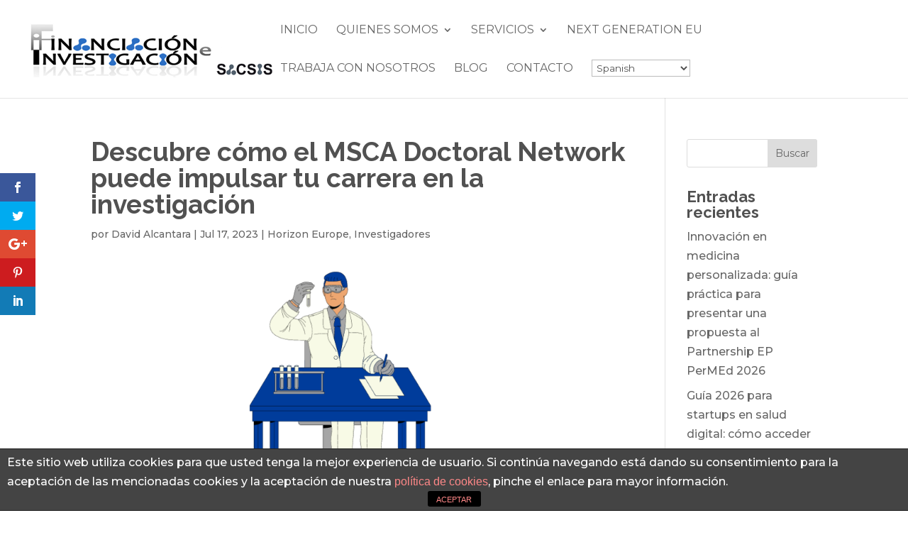

--- FILE ---
content_type: text/css
request_url: https://financiacioneinvestigacion.com/wp-content/cache/wpfc-minified/7wreyds7/dct2c.css
body_size: 59105
content:
@charset "UTF-8";

.mejs-container{position:relative;background:#000;font-family:Helvetica,Arial;text-align:left;vertical-align:top;text-indent:0}.me-plugin{position:absolute}.mejs-embed,.mejs-embed body{width:100%;height:100%;margin:0;padding:0;background:#000;overflow:hidden}.mejs-fullscreen{overflow:hidden!important}.mejs-container-fullscreen{position:fixed;left:0;top:0;right:0;bottom:0;overflow:hidden;z-index:1000}.mejs-container-fullscreen .mejs-mediaelement,.mejs-container-fullscreen video{width:100%;height:100%}.mejs-clear{clear:both}.mejs-background{position:absolute;top:0;left:0}.mejs-mediaelement{position:absolute;top:0;left:0;width:100%;height:100%}.mejs-poster{position:absolute;top:0;left:0;background-size:contain;background-position:50% 50%;background-repeat:no-repeat}:root .mejs-poster img{display:none}.mejs-poster img{padding:0;border:0}.mejs-overlay{position:absolute;top:0;left:0}.mejs-overlay-play{cursor:pointer}.mejs-overlay-button{position:absolute;top:50%;left:50%;width:100px;height:100px;margin:-50px 0 0 -50px;background:url(//financiacioneinvestigacion.com/wp-content/plugins/optimizePressPlugin/lib/modules/blog/video/mediaelement/bigplay.svg) no-repeat}.no-svg .mejs-overlay-button{background-image:url(//financiacioneinvestigacion.com/wp-content/plugins/optimizePressPlugin/lib/modules/blog/video/mediaelement/bigplay.png)}.mejs-overlay:hover .mejs-overlay-button{background-position:0 -100px}.mejs-overlay-loading{position:absolute;top:50%;left:50%;width:80px;height:80px;margin:-40px 0 0 -40px;background:url(//financiacioneinvestigacion.com/wp-content/plugins/optimizePressPlugin/lib/modules/blog/video/mediaelement/background.png);background:rgba(0,0,0,.9);background:-webkit-linear-gradient(top, rgba(50,50,50,.9), rgba(0,0,0,.9));background:linear-gradient(to bottom,rgba(50,50,50,.9),rgba(0,0,0,.9))}.mejs-overlay-loading span{display:block;width:80px;height:80px;background:url(//financiacioneinvestigacion.com/wp-content/plugins/optimizePressPlugin/lib/modules/blog/video/mediaelement/loading.gif) 50% 50% no-repeat}.mejs-container .mejs-controls{position:absolute;list-style-type:none;margin:0;padding:0;bottom:0;left:0;background:url(//financiacioneinvestigacion.com/wp-content/plugins/optimizePressPlugin/lib/modules/blog/video/mediaelement/background.png);background:rgba(0,0,0,.7);background:-webkit-linear-gradient(top, rgba(50,50,50,.7), rgba(0,0,0,.7));background:linear-gradient(to bottom,rgba(50,50,50,.7),rgba(0,0,0,.7));height:30px;width:100%}.mejs-container .mejs-controls div{list-style-type:none;background-image:none;display:block;float:left;margin:0;padding:0;width:26px;height:26px;font-size:11px;line-height:11px;font-family:Helvetica,Arial;border:0}.mejs-controls .mejs-button button{cursor:pointer;display:block;font-size:0;line-height:0;text-decoration:none;margin:7px 5px;padding:0;position:absolute;height:16px;width:16px;border:0;background:url(//financiacioneinvestigacion.com/wp-content/plugins/optimizePressPlugin/lib/modules/blog/video/mediaelement/controls.png) no-repeat}.no-svg .mejs-controls .mejs-button button{background-image:url(//financiacioneinvestigacion.com/wp-content/plugins/optimizePressPlugin/lib/modules/blog/video/mediaelement/controls.png)}.mejs-controls .mejs-button button:focus{outline:#ff0 solid 1px}.mejs-container .mejs-controls .mejs-time{color:#fff;display:block;height:17px;width:auto;padding:8px 3px 0;overflow:hidden;text-align:center;box-sizing:content-box}.mejs-container .mejs-controls .mejs-time span{color:#fff;font-size:11px;line-height:12px;display:block;float:left;margin:1px 2px 0 0;width:auto}.mejs-controls .mejs-play button{background-position:0 0}.mejs-controls .mejs-pause button{background-position:0 -16px}.mejs-controls .mejs-stop button{background-position:-112px 0}.mejs-controls div.mejs-time-rail{direction:ltr;width:200px;padding-top:5px}.mejs-controls .mejs-time-rail span{display:block;position:absolute;width:180px;height:10px;border-radius:2px;cursor:pointer}.mejs-controls .mejs-time-rail .mejs-time-total{margin:5px;background:#333;background:rgba(50,50,50,.8);background:-webkit-linear-gradient(top, rgba(30,30,30,.8), rgba(60,60,60,.8));background:linear-gradient(to bottom,rgba(30,30,30,.8),rgba(60,60,60,.8))}.mejs-controls .mejs-time-rail .mejs-time-buffering{width:100%;background-image:-webkit-linear-gradient(135deg, rgba(255,255,255,.15) 25%, transparent 25%, transparent 50%, rgba(255,255,255,.15) 50%, rgba(255,255,255,.15) 75%, transparent 75%, transparent);background-image:linear-gradient(-45deg,rgba(255,255,255,.15) 25%,transparent 25%,transparent 50%,rgba(255,255,255,.15) 50%,rgba(255,255,255,.15) 75%,transparent 75%,transparent);background-size:15px 15px;-webkit-animation:buffering-stripes 2s linear infinite;animation:buffering-stripes 2s linear infinite}@-webkit-keyframes buffering-stripes{from{background-position:0 0}to{background-position:30px 0}}@keyframes buffering-stripes{from{background-position:0 0}to{background-position:30px 0}}.mejs-controls .mejs-time-rail .mejs-time-loaded{background:#3caac8;background:rgba(60,170,200,.8);background:-webkit-linear-gradient(top, rgba(44,124,145,.8), rgba(78,183,212,.8));background:linear-gradient(to bottom,rgba(44,124,145,.8),rgba(78,183,212,.8));width:0}.mejs-controls .mejs-time-rail .mejs-time-current{background:#fff;background:rgba(255,255,255,.8);background:-webkit-linear-gradient(top, rgba(255,255,255,.9), rgba(200,200,200,.8));background:linear-gradient(to bottom,rgba(255,255,255,.9),rgba(200,200,200,.8));width:0}.mejs-controls .mejs-time-rail .mejs-time-handle{display:none;position:absolute;margin:0;width:10px;background:#fff;border-radius:5px;cursor:pointer;border:2px solid #333;top:-2px;text-align:center}.mejs-controls .mejs-time-rail .mejs-time-float{position:absolute;display:none;background:#eee;width:36px;height:17px;border:1px solid #333;top:-26px;margin-left:-18px;text-align:center;color:#111}.mejs-controls .mejs-time-rail .mejs-time-float-current{margin:2px;width:30px;display:block;text-align:center;left:0}.mejs-controls .mejs-time-rail .mejs-time-float-corner{position:absolute;display:block;width:0;height:0;line-height:0;border:5px solid #eee;border-color:#eee transparent transparent;border-radius:0;top:15px;left:13px}.mejs-long-video .mejs-controls .mejs-time-rail .mejs-time-float{width:48px}.mejs-long-video .mejs-controls .mejs-time-rail .mejs-time-float-current{width:44px}.mejs-long-video .mejs-controls .mejs-time-rail .mejs-time-float-corner{left:18px}.mejs-controls .mejs-fullscreen-button button{background-position:-32px 0}.mejs-controls .mejs-unfullscreen button{background-position:-32px -16px}.mejs-controls .mejs-mute button{background-position:-16px -16px}.mejs-controls .mejs-unmute button{background-position:-16px 0}.mejs-controls .mejs-volume-button{position:relative}.mejs-controls .mejs-volume-button .mejs-volume-slider{display:none;height:115px;width:25px;background:url(//financiacioneinvestigacion.com/wp-content/plugins/optimizePressPlugin/lib/modules/blog/video/mediaelement/background.png);background:rgba(50,50,50,.7);border-radius:0;top:-115px;left:0;z-index:1;position:absolute;margin:0}.mejs-controls .mejs-volume-button:hover{border-radius:0 0 4px 4px}.mejs-controls .mejs-volume-button .mejs-volume-slider .mejs-volume-total{position:absolute;left:11px;top:8px;width:2px;height:100px;background:#ddd;background:rgba(255,255,255,.5);margin:0}.mejs-controls .mejs-volume-button .mejs-volume-slider .mejs-volume-current{position:absolute;left:11px;top:8px;width:2px;height:100px;background:#ddd;background:rgba(255,255,255,.9);margin:0}.mejs-controls .mejs-volume-button .mejs-volume-slider .mejs-volume-handle{position:absolute;left:4px;top:-3px;width:16px;height:6px;background:#ddd;background:rgba(255,255,255,.9);cursor:N-resize;border-radius:1px;margin:0}.mejs-controls div.mejs-horizontal-volume-slider{height:26px;width:60px;position:relative}.mejs-controls .mejs-horizontal-volume-slider .mejs-horizontal-volume-total{position:absolute;left:0;top:11px;width:50px;height:8px;margin:0;padding:0;font-size:1px;border-radius:2px;background:#333;background:rgba(50,50,50,.8);background:-webkit-linear-gradient(top, rgba(30,30,30,.8), rgba(60,60,60,.8));background:linear-gradient(to bottom,rgba(30,30,30,.8),rgba(60,60,60,.8))}.mejs-controls .mejs-horizontal-volume-slider .mejs-horizontal-volume-current{position:absolute;left:0;top:11px;width:50px;height:8px;margin:0;padding:0;font-size:1px;border-radius:2px;background:#fff;background:rgba(255,255,255,.8);background:-webkit-linear-gradient(top, rgba(255,255,255,.9), rgba(200,200,200,.8));background:linear-gradient(to bottom,rgba(255,255,255,.9),rgba(200,200,200,.8))}.mejs-controls .mejs-horizontal-volume-slider .mejs-horizontal-volume-handle{display:none}.mejs-controls .mejs-captions-button{position:relative}.mejs-controls .mejs-captions-button button{background-position:-48px 0}.mejs-controls .mejs-captions-button .mejs-captions-selector{visibility:hidden;position:absolute;bottom:26px;right:-10px;width:130px;height:100px;background:url(//financiacioneinvestigacion.com/wp-content/plugins/optimizePressPlugin/lib/modules/blog/video/mediaelement/background.png);background:rgba(50,50,50,.7);border:1px solid transparent;padding:10px;overflow:hidden;border-radius:0}.mejs-controls .mejs-captions-button .mejs-captions-selector ul{margin:0;padding:0;display:block;list-style-type:none!important;overflow:hidden}.mejs-controls .mejs-captions-button .mejs-captions-selector ul li{margin:0 0 6px;padding:0;list-style-type:none!important;display:block;color:#fff;overflow:hidden}.mejs-controls .mejs-captions-button .mejs-captions-selector ul li input{clear:both;float:left;margin:3px 3px 0 5px}.mejs-controls .mejs-captions-button .mejs-captions-selector ul li label{width:100px;float:left;padding:4px 0 0;line-height:15px;font-family:helvetica,arial;font-size:10px}.mejs-controls .mejs-captions-button .mejs-captions-translations{font-size:10px;margin:0 0 5px}.mejs-chapters{position:absolute;top:0;left:0;width:10000px;z-index:1}.mejs-chapters .mejs-chapter{position:absolute;float:left;background:#222;background:rgba(0,0,0,.7);filter:progid:DXImageTransform.Microsoft.Gradient(GradientType=0, startColorstr=#323232, endColorstr=#000000);background:-webkit-linear-gradient(top, rgba(50,50,50,.7), rgba(0,0,0,.7));background:linear-gradient(to bottom,rgba(50,50,50,.7),rgba(0,0,0,.7));overflow:hidden;border:0}.mejs-chapters .mejs-chapter .mejs-chapter-block{font-size:11px;color:#fff;padding:5px;display:block;border-right:solid 1px #333;border-bottom:solid 1px #333;cursor:pointer}.mejs-chapters .mejs-chapter .mejs-chapter-block-last{border-right:none}.mejs-chapters .mejs-chapter .mejs-chapter-block:hover{background:#666;background:rgba(102,102,102,.7);filter:progid:DXImageTransform.Microsoft.Gradient(GradientType=0, startColorstr=#666666, endColorstr=#323232);background:-webkit-linear-gradient(top, rgba(102,102,102,.7), rgba(50,50,50,.6));background:linear-gradient(to bottom,rgba(102,102,102,.7),rgba(50,50,50,.6))}.mejs-chapters .mejs-chapter .mejs-chapter-block .ch-title{font-size:12px;font-weight:700;display:block;white-space:nowrap;text-overflow:ellipsis;margin:0 0 3px;line-height:12px}.mejs-chapters .mejs-chapter .mejs-chapter-block .ch-timespan{font-size:12px;line-height:12px;margin:3px 0 4px;display:block;white-space:nowrap;text-overflow:ellipsis}.mejs-captions-layer{position:absolute;bottom:0;left:0;text-align:center;line-height:22px;font-size:12px;color:#fff}.mejs-captions-layer a{color:#fff;text-decoration:underline}.mejs-captions-layer[lang=ar]{font-size:20px;font-weight:400}.mejs-captions-position{position:absolute;width:100%;bottom:15px;left:0}.mejs-captions-position-hover{bottom:45px}.mejs-captions-text{padding:3px 5px;background:url(//financiacioneinvestigacion.com/wp-content/plugins/optimizePressPlugin/lib/modules/blog/video/mediaelement/background.png);background:rgba(20,20,20,.8)}.me-cannotplay a{color:#fff;font-weight:700}.me-cannotplay span{padding:15px;display:block}.mejs-controls .mejs-loop-off button{background-position:-64px -16px}.mejs-controls .mejs-loop-on button{background-position:-64px 0}.mejs-controls .mejs-backlight-off button{background-position:-80px -16px}.mejs-controls .mejs-backlight-on button{background-position:-80px 0}.mejs-controls .mejs-picturecontrols-button{background-position:-96px 0}.mejs-contextmenu{position:absolute;width:150px;padding:10px;border-radius:4px;top:0;left:0;background:#fff;border:1px solid #999;z-index:1001}.mejs-contextmenu .mejs-contextmenu-separator{height:1px;font-size:0;margin:5px 6px;background:#333}.mejs-contextmenu .mejs-contextmenu-item{font-family:Helvetica,Arial;font-size:12px;padding:4px 6px;cursor:pointer;color:#333}.mejs-contextmenu .mejs-contextmenu-item:hover{background:#2C7C91;color:#fff}.mejs-controls .mejs-sourcechooser-button{position:relative}.mejs-controls .mejs-sourcechooser-button button{background-position:-128px 0}.mejs-controls .mejs-sourcechooser-button .mejs-sourcechooser-selector{visibility:hidden;position:absolute;bottom:26px;right:-10px;width:130px;height:100px;background:url(//financiacioneinvestigacion.com/wp-content/plugins/optimizePressPlugin/lib/modules/blog/video/mediaelement/background.png);background:rgba(50,50,50,.7);border:1px solid transparent;padding:10px;overflow:hidden;border-radius:0}.mejs-controls .mejs-sourcechooser-button .mejs-sourcechooser-selector ul{margin:0;padding:0;display:block;list-style-type:none!important;overflow:hidden}.mejs-controls .mejs-sourcechooser-button .mejs-sourcechooser-selector ul li{margin:0 0 6px;padding:0;list-style-type:none!important;display:block;color:#fff;overflow:hidden}.mejs-controls .mejs-sourcechooser-button .mejs-sourcechooser-selector ul li input{clear:both;float:left;margin:3px 3px 0 5px}.mejs-controls .mejs-sourcechooser-button .mejs-sourcechooser-selector ul li label{width:100px;float:left;padding:4px 0 0;line-height:15px;font-family:helvetica,arial;font-size:10px}.mejs-postroll-layer{position:absolute;bottom:0;left:0;width:100%;height:100%;background:url(//financiacioneinvestigacion.com/wp-content/plugins/optimizePressPlugin/lib/modules/blog/video/mediaelement/background.png);background:rgba(50,50,50,.7);z-index:1000;overflow:hidden}.mejs-postroll-layer-content{width:100%;height:100%}.mejs-postroll-close{position:absolute;right:0;top:0;background:url(//financiacioneinvestigacion.com/wp-content/plugins/optimizePressPlugin/lib/modules/blog/video/mediaelement/background.png);background:rgba(50,50,50,.7);color:#fff;padding:4px;z-index:100;cursor:pointer}@font-face{font-family:flowplayer;src:url(//financiacioneinvestigacion.com/wp-content/plugins/optimizePressPlugin/lib/modules/blog/video/flowplayer/skin/icons/flowplayer.eot?#iefix) format("embedded-opentype"),url(//financiacioneinvestigacion.com/wp-content/plugins/optimizePressPlugin/lib/modules/blog/video/flowplayer/skin/icons/flowplayer.woff2) format("woff2"),url(//financiacioneinvestigacion.com/wp-content/plugins/optimizePressPlugin/lib/modules/blog/video/flowplayer/skin/icons/flowplayer.woff) format("woff")}.fp-icon{display:inline-block}.fp-icon:before{font-family:flowplayer;font-size:1.7em}.fp-airplay:before{content:"\e001"}.fp-fullscreen:before{content:"\e002"}.fp-checked:before{content:"\e003"}.fp-embed:before{content:"\e004";color:#fff}.fp-chromecast:before{content:"\e005"}.fp-email:before{content:"\e006"}.fp-playbtn:before{content:"\e007"}.fp-share:before{content:"\e009"}.fp-share2:before{content:"\e00a"}.fp-twitter:before{content:"\e00c";color:#1da1f2}.fp-facebook:before{content:"\e00a";color:#3b5998}.fp-volumebtn:before{content:"\e00b"}.fp-volume-off:before{content:"\e00d"}.fp-unload:before{content:"\e00f"}.fp-prevbtn:before{content:"\e011"}.fp-nextbtn:before{content:"\e012"}.flowplayer.is-mouseover .fp-captions,.flowplayer.is-paused .fp-captions{bottom:3em}.flowplayer.is-poster .fp-engine{filter:alpha(opacity=0);opacity:0}.flowplayer.is-loading .fp-engine{top:-9999em}.flowplayer.is-loading .fp-ui .fp-controls,.flowplayer.is-loading .fp-ui .fp-header{filter:alpha(opacity=0);opacity:0}.flowplayer.is-poster .fp-ui>*,.flowplayer.is-splash .fp-ui>*{display:none}.flowplayer.is-poster .fp-ui>.fp-play,.flowplayer.is-splash .fp-ui>.fp-play{display:block}.flowplayer.is-poster.is-loading .fp-ui>.fp-play,.flowplayer.is-splash.is-loading .fp-ui>.fp-play{display:none}.flowplayer.is-poster .fp-engine{left:-9999em;top:-9999em}.flowplayer.is-disabled .fp-color{background-color:#999}.flowplayer.has-title .fp-header{top:0;text-align:right}.flowplayer.is-fullscreen{top:0!important;left:0!important;border:0!important;margin:0!important;width:100%!important;height:100%!important;max-width:100%!important;z-index:99999!important;box-shadow:0!important;background-image:none!important;background-color:#333}.flowplayer.is-fullscreen .fp-player{background-color:#333}.flowplayer.is-fullscreen .fp-fullscreen:before{content:"\e016"}.flowplayer.is-fullscreen.fp-minimal .fp-fullscreen:before,.flowplayer.is-fullscreen.fp-outlined .fp-fullscreen:before{content:"\e216"}.flowplayer.is-fullscreen.fp-edgy .fp-fullscreen:before{content:"\e116"}.flowplayer.is-fullscreen.fp-edgy.fp-minimal .fp-fullscreen:before,.flowplayer.is-fullscreen.fp-edgy.fp-outlined .fp-fullscreen:before{content:"\e316"}.flowplayer.is-loading .fp-waiting,.flowplayer.is-seeking .fp-waiting{display:block;filter:alpha(opacity=100);opacity:1}.flowplayer.is-loading .fp-play,.flowplayer.is-seeking .fp-play{display:none!important}.flowplayer.is-playing{background-image:none!important}.flowplayer.is-playing .fp-playbtn:before{content:"\e008"}.flowplayer.is-playing.fp-minimal .fp-playbtn:before,.flowplayer.is-playing.fp-outlined .fp-playbtn:before{content:"\e208"}.flowplayer.is-playing.fp-edgy .fp-playbtn:before{content:"\e108"}.flowplayer.is-playing.fp-edgy.fp-minimal .fp-playbtn:before,.flowplayer.is-playing.fp-edgy.fp-outlined .fp-playbtn:before{content:"\e308"}.flowplayer.is-muted .fp-volumebtn:before{content:"\e00d"}.flowplayer.is-muted.fp-minimal .fp-volumebtn:before,.flowplayer.is-muted.fp-outlined .fp-volumebtn:before{content:"\e20d"}.flowplayer.is-muted.fp-edgy .fp-volumebtn:before{content:"\e10d"}.flowplayer.is-muted.fp-edgy.fp-minimal .fp-volumebtn:before,.flowplayer.is-muted.fp-edgy.fp-outlined .fp-volumebtn:before{content:"\e30d"}.flowplayer.is-inverted .fp-duration{display:none}.flowplayer.is-closeable .fp-header .fp-unload,.flowplayer.is-inverted .fp-remaining{display:block}.flowplayer.is-error{background-color:#aaa}.flowplayer.is-error .fp-ui{filter:alpha(opacity=100);opacity:1}.flowplayer.is-live .fp-timeline{visibility:hidden}.flowplayer.is-live.is-dvr .fp-timeline{visibility:visible}.flowplayer.is-flash-disabled .fp-waiting,.flowplayer.is-live .fp-timestamp{display:none!important}.flowplayer.is-flash-disabled .fp-ui{height:auto;background:0 0;filter:alpha(opacity=100);opacity:1}.flowplayer.is-flash-disabled .fp-ui .fp-controls,.flowplayer.is-flash-disabled .fp-ui .fp-header{display:none}.flowplayer.is-flash-disabled .fp-engine{top:0}.flowplayer.no-buffer .fp-ui .fp-controls .fp-timeline .fp-buffer,.flowplayer.no-volume .fp-volumebar{display:none}.flowplayer.fp-mute .fp-volumebtn{display:inline-block}.flowplayer.no-mute.no-volume .fp-volume{display:none}@-webkit-keyframes pulse{0%{filter:alpha(opacity=0);opacity:0}100%{filter:alpha(opacity=100);opacity:1}}@keyframes pulse{0%{filter:alpha(opacity=0);opacity:0}100%{filter:alpha(opacity=100);opacity:1}}.flowplayer .fp-chromecast-engine{position:absolute;display:none;top:0;bottom:0;right:0;left:0;color:#fff}.flowplayer .fp-chromecast-engine .fp-chromecast-engine-status{font-size:150%;text-align:center}.flowplayer .fp-chromecast-engine .fp-chromecast-engine-icon{-webkit-mask-image:url([data-uri]);mask-image:url([data-uri]);-webkit-mask-size:100% 100%;background-color:#fff;margin:10% auto 2em;height:5em;width:5em}.flowplayer.is-chromecast{background-color:#333}.flowplayer.is-chromecast .fp-chromecast-engine{display:block}.flowplayer.is-chromecast .fp-flash-disabled{display:none!important}.flowplayer.is-chromecast .fp-engine{left:-9999em;top:-9999em;bottom:auto;right:auto}.flowplayer.fp-default-playlist .fp-next,.flowplayer.fp-default-playlist .fp-prev{position:absolute;top:45%;filter:alpha(opacity=30);opacity:.3;-webkit-transition:opacity .2s;transition:opacity .2s}.flowplayer.fp-default-playlist .fp-next:hover,.flowplayer.fp-default-playlist .fp-prev:hover{filter:alpha(opacity=100);opacity:1}.flowplayer.fp-default-playlist .fp-next:before,.flowplayer.fp-default-playlist .fp-prev:before{font-family:flowplayer;font-size:2.8em}.flowplayer.fp-default-playlist .fp-prev{left:.4em}.flowplayer.fp-default-playlist .fp-prev:before{content:"\e011"}.flowplayer.fp-default-playlist .fp-next{right:.4em}.flowplayer.fp-default-playlist .fp-next:before{content:"\e012"}.flowplayer.fp-default-playlist .fp-playlist{position:absolute;right:.4em;bottom:3em;width:100%;text-align:center}.flowplayer.fp-default-playlist .fp-playlist a{background-color:#fff;height:.8em;border-radius:50%;width:.8em;filter:alpha(opacity=70);opacity:.7;display:inline-block;-webkit-transition:-webkit-transform .2s;transition:-webkit-transform .2s;transition:transform .2s;-webkit-transition:-webkit-transform .2s,-webkit-transform .2s;transition:transform .2s,-webkit-transform .2s}.flowplayer.fp-default-playlist .fp-playlist a:hover{-webkit-transform:scale(1.2,1.2);-ms-transform:scale(1.2,1.2);transform:scale(1.2,1.2)}.flowplayer.fp-default-playlist .fp-playlist a.is-active{filter:alpha(opacity=100);opacity:1}.flowplayer.fp-default-playlist.fp-edgy .fp-prev:before{content:"\e111"}.flowplayer.fp-default-playlist.fp-edgy .fp-next:before{content:"\e112"}.flowplayer.fp-default-playlist.fp-minimal .fp-prev:before,.flowplayer.fp-default-playlist.fp-outlined .fp-prev:before{content:"\e211"}.flowplayer.fp-default-playlist.fp-minimal .fp-next:before,.flowplayer.fp-default-playlist.fp-outlined .fp-next:before{content:"\e212"}.flowplayer.fp-default-playlist.fp-edgy.fp-minimal .fp-prev:before,.flowplayer.fp-default-playlist.fp-edgy.fp-outlined .fp-prev:before{content:"\e311"}.flowplayer.fp-default-playlist.fp-edgy.fp-minimal .fp-next:before,.flowplayer.fp-default-playlist.fp-edgy.fp-outlined .fp-next:before{content:"\e312"}.flowplayer.fp-custom-playlist{overflow:visible}.flowplayer.fp-custom-playlist .fp-playlist,.flowplayer.fp-custom-playlist.is-loading .fp-playlist,.flowplayer.fp-custom-playlist.is-poster .fp-playlist,.flowplayer.fp-custom-playlist.is-splash .fp-playlist{display:block;filter:alpha(opacity=100);opacity:1}.flowplayer.fp-edgy .fp-pause svg.fp-pause-rounded-fill,.flowplayer.fp-edgy .fp-pause svg.fp-pause-rounded-outline,.flowplayer.fp-edgy .fp-pause svg.fp-play-rounded-fill,.flowplayer.fp-edgy .fp-pause svg.fp-play-rounded-outline,.flowplayer.fp-edgy .fp-play svg.fp-pause-rounded-fill,.flowplayer.fp-edgy .fp-play svg.fp-pause-rounded-outline,.flowplayer.fp-edgy .fp-play svg.fp-play-rounded-fill,.flowplayer.fp-edgy .fp-play svg.fp-play-rounded-outline{display:none!important}.flowplayer.fp-edgy .fp-pause svg.fp-pause-sharp-fill,.flowplayer.fp-edgy .fp-pause svg.fp-play-sharp-fill,.flowplayer.fp-edgy .fp-play svg.fp-pause-sharp-fill,.flowplayer.fp-edgy .fp-play svg.fp-play-sharp-fill{display:block}.flowplayer.fp-edgy.fp-minimal .fp-pause svg.fp-pause-sharp-fill,.flowplayer.fp-edgy.fp-minimal .fp-pause svg.fp-play-sharp-fill,.flowplayer.fp-edgy.fp-minimal .fp-play svg.fp-pause-sharp-fill,.flowplayer.fp-edgy.fp-minimal .fp-play svg.fp-play-sharp-fill,.flowplayer.fp-edgy.fp-outlined .fp-pause svg.fp-pause-sharp-fill,.flowplayer.fp-edgy.fp-outlined .fp-pause svg.fp-play-sharp-fill,.flowplayer.fp-edgy.fp-outlined .fp-play svg.fp-pause-sharp-fill,.flowplayer.fp-edgy.fp-outlined .fp-play svg.fp-play-sharp-fill{display:none}.flowplayer.fp-edgy.fp-minimal .fp-pause svg.fp-pause-sharp-outline,.flowplayer.fp-edgy.fp-minimal .fp-pause svg.fp-play-sharp-outline,.flowplayer.fp-edgy.fp-minimal .fp-play svg.fp-pause-sharp-outline,.flowplayer.fp-edgy.fp-minimal .fp-play svg.fp-play-sharp-outline,.flowplayer.fp-edgy.fp-outlined .fp-pause svg.fp-pause-sharp-outline,.flowplayer.fp-edgy.fp-outlined .fp-pause svg.fp-play-sharp-outline,.flowplayer.fp-edgy.fp-outlined .fp-play svg.fp-pause-sharp-outline,.flowplayer.fp-edgy.fp-outlined .fp-play svg.fp-play-sharp-outline{display:block}.flowplayer.fp-edgy,.flowplayer.fp-edgy .fp-bar,.flowplayer.fp-edgy .fp-bar-slider,.flowplayer.fp-edgy .fp-bar-slider>*,.flowplayer.fp-edgy .fp-bar>*,.flowplayer.fp-edgy .fp-captions p,.flowplayer.fp-edgy .fp-menu,.flowplayer.fp-edgy .fp-textarea,.flowplayer.fp-edgy .fp-timestamp{border-radius:0}.flowplayer.fp-edgy .fp-airplay:before{content:"\e101"}.flowplayer.fp-edgy .fp-fullscreen:before{content:"\e102"}.flowplayer.fp-edgy .fp-checked:before{content:"\e103"}.flowplayer.fp-edgy .fp-embed:before{content:"\e104"}.flowplayer.fp-edgy .fp-chromecast:before{content:"\e105"}.flowplayer.fp-edgy .fp-email:before{content:"\e106"}.flowplayer.fp-edgy .fp-playbtn:before{content:"\e107"}.flowplayer.fp-edgy .fp-share:before{content:"\e109"}.flowplayer.fp-edgy .fp-share2:before{content:"\e10a"}.flowplayer.fp-edgy .fp-twitter:before{content:"\e10c"}.flowplayer.fp-edgy .fp-facebook:before{content:"\e10a"}.flowplayer.fp-edgy .fp-volumebtn:before{content:"\e10b"}.flowplayer.fp-edgy .fp-volume-off:before{content:"\e10d"}.flowplayer.fp-edgy .fp-unload:before{content:"\e10f"}.flowplayer.fp-edgy .fp-prevbtn:before{content:"\e111"}.flowplayer.fp-edgy .fp-nextbtn:before{content:"\e112"}.flowplayer.fp-edgy.fp-minimal .fp-airplay:before,.flowplayer.fp-edgy.fp-outlined .fp-airplay:before{content:"\e301"}.flowplayer.fp-edgy.fp-minimal .fp-fullscreen:before,.flowplayer.fp-edgy.fp-outlined .fp-fullscreen:before{content:"\e302"}.flowplayer.fp-edgy.fp-minimal .fp-checked:before,.flowplayer.fp-edgy.fp-outlined .fp-checked:before{content:"\e303"}.flowplayer.fp-edgy.fp-minimal .fp-embed:before,.flowplayer.fp-edgy.fp-outlined .fp-embed:before{content:"\e304"}.flowplayer.fp-edgy.fp-minimal .fp-chromecast:before,.flowplayer.fp-edgy.fp-outlined .fp-chromecast:before{content:"\e305"}.flowplayer.fp-edgy.fp-minimal .fp-email:before,.flowplayer.fp-edgy.fp-outlined .fp-email:before{content:"\e306"}.flowplayer.fp-edgy.fp-minimal .fp-playbtn:before,.flowplayer.fp-edgy.fp-outlined .fp-playbtn:before{content:"\e307"}.flowplayer.fp-edgy.fp-minimal .fp-share:before,.flowplayer.fp-edgy.fp-outlined .fp-share:before{content:"\e309"}.flowplayer.fp-edgy.fp-minimal .fp-share2:before,.flowplayer.fp-edgy.fp-outlined .fp-share2:before{content:"\e30a"}.flowplayer.fp-edgy.fp-minimal .fp-twitter:before,.flowplayer.fp-edgy.fp-outlined .fp-twitter:before{content:"\e30c"}.flowplayer.fp-edgy.fp-minimal .fp-facebook:before,.flowplayer.fp-edgy.fp-outlined .fp-facebook:before{content:"\e30a"}.flowplayer.fp-edgy.fp-minimal .fp-volumebtn:before,.flowplayer.fp-edgy.fp-outlined .fp-volumebtn:before{content:"\e30b"}.flowplayer.fp-edgy.fp-minimal .fp-volume-off:before,.flowplayer.fp-edgy.fp-outlined .fp-volume-off:before{content:"\e30d"}.flowplayer.fp-edgy.fp-minimal .fp-unload:before,.flowplayer.fp-edgy.fp-outlined .fp-unload:before{content:"\e30f"}.flowplayer.fp-edgy.fp-minimal .fp-prevbtn:before,.flowplayer.fp-edgy.fp-outlined .fp-prevbtn:before{content:"\e311"}.flowplayer.fp-edgy.fp-minimal .fp-nextbtn:before,.flowplayer.fp-edgy.fp-outlined .fp-nextbtn:before{content:"\e312"}.flowplayer.no-svg .fp-ui .fp-controls,.flowplayer.no-svg .fp-ui .fp-header{background-color:#333}.flowplayer.no-svg .fp-ui .fp-play.fp-visible{background-color:#ccc;position:absolute;padding-top:17%;top:0;left:0;right:0;bottom:0}.flowplayer.no-svg .fp-ui .fp-play.fp-visible svg{display:none}.flowplayer.no-svg .fp-ui .fp-play.fp-visible .fp-playbtn{display:inline}.flowplayer .fp-captions,.flowplayer .fp-controls,.flowplayer .fp-header,.flowplayer .fp-player,.flowplayer .fp-ui,.flowplayer .fp-waiting{position:absolute;width:100%}.flowplayer{font-family:avenir,sans-serif;font-size:16px;position:relative;max-height:100%;overflow:hidden;border-radius:.24em;background-position:center;background-repeat:no-repeat;background-size:contain;zoom:1!important;width:100%;display:inline-block}.flowplayer .fp-hidden{display:none}.flowplayer .fp-shown{display:block!important}.flowplayer *{box-sizing:border-box}.flowplayer .fp-engine{display:block;position:absolute;top:0;bottom:0;left:0;right:0;height:100%;width:100%}.flowplayer video.fp-engine::-webkit-media-controls{display:none!important}.flowplayer .fp-player{position:absolute;bottom:0;top:0}.flowplayer .fp-waiting{display:none;margin:19% auto;text-align:center;top:0}.flowplayer .fp-waiting *{box-shadow:0 0 5px #333}.flowplayer .fp-waiting em{width:1em;height:1em;border-radius:1em;background-color:rgba(255,255,255,.8);display:inline-block;-webkit-animation:pulse .6s infinite;animation:pulse .6s infinite;margin:.3em;filter:alpha(opacity=0);opacity:0}.flowplayer .fp-waiting em:nth-child(1){-webkit-animation-delay:.3s;animation-delay:.3s}.flowplayer .fp-waiting em:nth-child(2){-webkit-animation-delay:.45s;animation-delay:.45s}.flowplayer .fp-waiting em:nth-child(3){-webkit-animation-delay:.6s;animation-delay:.6s}.flowplayer .fp-waiting p{color:#ccc;font-weight:700}.flowplayer .fp-ui{height:100%;top:0;background-image:none;-webkit-transition:background-image .1s;transition:background-image .1s;text-align:center;cursor:pointer;color:#fff}.flowplayer .fp-ui a,.flowplayer .fp-ui strong{color:inherit!important;font-style:normal!important;text-decoration:none!important}.flowplayer .fp-ui strong{font-weight:700!important}.flowplayer .fp-ui>*{-webkit-transition:opacity .1s;transition:opacity .1s;filter:alpha(opacity=0);opacity:0}.flowplayer.fp-ui-shown .fp-ui,.flowplayer.is-mouseover .fp-ui,.flowplayer.is-paused .fp-ui{background-image:-webkit-gradient(linear,left bottom,left top,from(rgba(0,0,0,.25)),color-stop(15%,transparent));background-image:-webkit-linear-gradient(bottom,rgba(0,0,0,.25),transparent 15%);background-image:-webkit-linear-gradient(bottom, rgba(0,0,0,.25), transparent 15%);background-image:linear-gradient(to top,rgba(0,0,0,.25),transparent 15%)}.flowplayer.fp-ui-shown .fp-ui>*,.flowplayer.is-mouseover .fp-ui>*,.flowplayer.is-paused .fp-ui>*{filter:alpha(opacity=100);opacity:1}.flowplayer .fp-header{top:0;background-image:-webkit-gradient(linear,left top,left bottom,from(rgba(0,0,0,.25)),to(transparent));background-image:-webkit-linear-gradient(top,rgba(0,0,0,.25),transparent);background-image:-webkit-linear-gradient(top, rgba(0,0,0,.25), transparent);background-image:linear-gradient(to bottom,rgba(0,0,0,.25),transparent);text-align:left;height:3.6em;-webkit-transition:opacity .3s;transition:opacity .3s;padding-left:.9em}.flowplayer .fp-header .fp-icon{margin:.9em .9em 0 0}.flowplayer .fp-header .fp-icon.fp-active{color:#ec6c4c}.flowplayer .fp-header .fp-fullscreen,.flowplayer .fp-header .fp-unload{float:right}.flowplayer .fp-header .fp-unload,.flowplayer .fp-help{display:none}.flowplayer .fp-message{background-color:rgba(0,0,0,.5);text-align:left;font-size:1.2em;overflow:hidden;filter:alpha(opacity=0);opacity:0;padding:.6em .9em;-webkit-transition:opacity .3s;transition:opacity .3s}.flowplayer .fp-message.fp-shown{filter:alpha(opacity=100);opacity:1}.flowplayer .fp-message.fp-shown+.fp-header{filter:alpha(opacity=0);opacity:0}.flowplayer .fp-textarea{background-color:rgba(0,0,0,.5);width:80%;position:absolute;left:10%;top:15%;color:#fff;outline:0;border-radius:.2em;border:0;min-height:60%}.flowplayer .fp-logo{position:absolute;bottom:3em;left:.9em}.flowplayer .fp-logo img{width:100%}.flowplayer .fp-captions{bottom:1.2em;display:none;text-align:center;color:#fff}.flowplayer .fp-captions p{background-color:rgba(0,0,0,.65);border-radius:.2em;font-size:110%;display:inline-block;padding:.1em .3em;margin:.1em}.flowplayer .fp-pause .fp-playbtn,.flowplayer .fp-play .fp-playbtn{display:none}.flowplayer .fp-pause svg,.flowplayer .fp-play svg{position:absolute;pointer-events:none;left:0;right:0;bottom:0;top:0;width:6em;height:6em;filter:alpha(opacity=0);opacity:0;margin:auto;max-height:30%;-webkit-transform:scale(0.8);-ms-transform:scale(0.8);transform:scale(0.8);-webkit-transition:all .2s;transition:all .2s;display:none}.flowplayer .fp-pause svg.fp-pause-rounded-fill,.flowplayer .fp-pause svg.fp-play-rounded-fill,.flowplayer .fp-play svg.fp-pause-rounded-fill,.flowplayer .fp-play svg.fp-play-rounded-fill{display:block}.flowplayer .fp-pause.fp-visible svg,.flowplayer .fp-play.fp-visible svg{-webkit-transform:scale(1.5);-ms-transform:scale(1.5);transform:scale(1.5);filter:alpha(opacity=100);opacity:1}.flowplayer .fp-remaining{display:none}.flowplayer .fp-controls{display:-ms-flexbox;display:-webkit-box;display:flex;-ms-flex-pack:justify;justify-content:space-around;-ms-flex-align:center;-webkit-box-align:center;align-items:center;height:2.4em;bottom:0;z-index:2;padding-left:.3em;padding-right:.3em}.flowplayer .fp-controls>*{margin:0 .6em}.flowplayer .fp-controls>strong{letter-spacing:1px}.flowplayer .fp-controls img{width:1.2em}.flowplayer .fp-bar,.flowplayer .fp-bar-slider{background-color:#ccc;background-color:rgba(255,255,255,.5);position:relative;cursor:col-resize;height:.9em;border-radius:.24em;-ms-flex:1;-webkit-box-flex:1;flex:1}.flowplayer .fp-bar-slider>*,.flowplayer .fp-bar>*{background-color:rgba(255,255,255,.6);position:absolute;height:100%;border-radius:.24em}.flowplayer .fp-bar-slider>.fp-progress.animated,.flowplayer .fp-bar>.fp-progress.animated{-webkit-transition-timing-function:linear;transition-timing-function:linear;-webkit-transition-property:width,height;transition-property:width,height}.flowplayer .fp-bar-slider>.fp-buffer,.flowplayer .fp-bar>.fp-buffer{-webkit-transition:width .25s linear;transition:width .25s linear}.flowplayer .fp-bar.no-animation>*,.flowplayer .no-animation.fp-bar-slider>*{-webkit-transition:none;transition:none}.flowplayer .fp-timeline{-webkit-transition:height .2s;transition:height .2s}.flowplayer .fp-cuepoint{background-color:#000;position:absolute;height:100%;width:2px}.flowplayer .fp-timestamp{background-color:rgba(0,0,0,.65);display:none;border-radius:.2em;padding:.1em .3em;font-size:90%;bottom:1.4em;height:auto}.flowplayer .fp-timeline:hover .fp-timestamp{display:inline}.flowplayer .fp-volume{display:-ms-flexbox;display:-webkit-box;display:flex;height:100%;-ms-flex-align:center;-webkit-box-align:center;align-items:center}.flowplayer .fp-volumebtn{display:none}.flowplayer .fp-bar-slider{background-color:transparent;-webkit-user-select:none;-moz-user-select:none;-ms-user-select:none;user-select:none;-webkit-transition:height .2s;transition:height .2s;white-space:nowrap;-ms-flex:1 0 auto}.flowplayer .fp-bar-slider em{border-radius:2px;display:inline-block;width:5px;height:100%;position:relative;vertical-align:top;margin-left:3px;-webkit-transition:-webkit-transform .4s;transition:-webkit-transform .4s;transition:transform .4s;-webkit-transition:-webkit-transform .4s,-webkit-transform .4s;transition:transform .4s,-webkit-transform .4s;-webkit-transform-origin:bottom;-ms-transform-origin:bottom;transform-origin:bottom;-webkit-user-select:none;-moz-user-select:none;-ms-user-select:none;user-select:none;-webkit-transform:scale(1.1);-ms-transform:scale(1.1);transform:scale(1.1)}.flowplayer .fp-bar-slider em:hover{-webkit-transform:scaleY(1.35);-ms-transform:scaleY(1.35);transform:scaleY(1.35);-webkit-transition:-webkit-transform .2s;transition:-webkit-transform .2s;transition:transform .2s;-webkit-transition:-webkit-transform .2s,-webkit-transform .2s;transition:transform .2s,-webkit-transform .2s}.flowplayer .fp-bar-slider em.fp-grey{background-color:rgba(255,255,255,.75)}.flowplayer.no-flex .fp-controls{white-space:nowrap}.flowplayer.no-flex .fp-controls>*{display:inline-block;vertical-align:center;margin:0 .3em}.flowplayer.no-flex .fp-timeline{width:40%}.flowplayer.no-flex.fp-full .fp-timeline{margin-bottom:.6em;height:.9em}.flowplayer.no-flex.fp-fat .fp-bar,.flowplayer.no-flex.fp-fat .fp-bar-slider,.flowplayer.no-flex.fp-playful .fp-bar,.flowplayer.no-flex.fp-playful .fp-bar-slider{height:.9em!important}.flowplayer.fp-fat .fp-bar,.flowplayer.fp-fat .fp-bar-slider,.flowplayer.fp-playful .fp-bar,.flowplayer.fp-playful .fp-bar-slider{height:100%;border-radius:0}.flowplayer.fp-fat .fp-bar-slider>*,.flowplayer.fp-fat .fp-bar>*,.flowplayer.fp-playful .fp-bar-slider>*,.flowplayer.fp-playful .fp-bar>*{border-radius:0}.flowplayer.fp-fat .fp-timestamp,.flowplayer.fp-playful .fp-timestamp{bottom:3.2em}.flowplayer.fp-fat .fp-bar-slider em,.flowplayer.fp-playful .fp-bar-slider em{-webkit-transform:scaleY(0.6);-ms-transform:scaleY(0.6);transform:scaleY(0.6);-webkit-transform-origin:center;-ms-transform-origin:center;transform-origin:center}.flowplayer.fp-fat .fp-bar-slider em:hover,.flowplayer.fp-playful .fp-bar-slider em:hover{-webkit-transform:scaleY(0.75);-ms-transform:scaleY(0.75);transform:scaleY(0.75)}.flowplayer.fp-slim .fp-timeline{height:.2em}.flowplayer.fp-slim .fp-controls:hover .fp-timeline{height:.9em}.flowplayer.fp-slim .fp-cue{width:4px}.flowplayer.fp-slim .fp-bar-slider{height:.2em}.flowplayer.fp-slim .fp-controls:hover .fp-bar-slider{height:.9em}.flowplayer.fp-full .fp-timeline{position:absolute;height:.3em;bottom:2.8em;margin:0;width:100%;border-radius:0;overflow:inherit;left:0}.flowplayer.fp-full .fp-timeline:before{content:"";width:100%;height:1.2em;position:absolute;top:-1.2em;left:0}.flowplayer.fp-full .fp-controls{height:2.8em}.flowplayer.fp-full .fp-controls:hover .fp-timeline{height:1em}.flowplayer.fp-full .fp-volume{margin-right:auto}.flowplayer.fp-full .fp-duration,.flowplayer.fp-full .fp-remaining{margin-left:0}.flowplayer.fp-full .fp-duration:before,.flowplayer.fp-full .fp-remaining:before{position:relative;content:"/";left:-.3em}.flowplayer.fp-minimal .fp-controls{background-color:transparent!important}.flowplayer.fp-minimal .fp-controls>*,.flowplayer.fp-minimal .fp-header>*{display:none}.flowplayer.fp-minimal .fp-header .fp-fullscreen{display:inherit}.flowplayer.fp-minimal .fp-timeline{height:.3em;max-width:12em;display:block;margin:0 auto}.flowplayer.fp-playful .fp-color,.flowplayer.fp-playful .fp-color-play{background-color:#ec6c4c;fill:#ec6c4c}.flowplayer.fp-playful .fp-controls{background-color:#006680}.flowplayer .fp-selected:before{content:"✓ "}.flowplayer .fp-menu{background-color:rgba(0,0,0,.5);border-radius:.24em;position:absolute;width:8em;right:.5em;z-index:2;font-size:90%;-webkit-transition:opacity .2s,height .2s,-webkit-transform .2s;transition:opacity .2s,height .2s,-webkit-transform .2s;transition:opacity .2s,transform .2s,height .2s;-webkit-transition:opacity .2s,-webkit-transform .2s,height .2s,-webkit-transform .2s;transition:opacity .2s,transform .2s,height .2s,-webkit-transform .2s;-webkit-transform:scale(0.95);-ms-transform:scale(0.95);transform:scale(0.95);bottom:-100%;height:0;filter:alpha(opacity=0)!important;opacity:0!important}.flowplayer .fp-menu.fp-active{-webkit-transform:scale(1);-ms-transform:scale(1);transform:scale(1);height:auto;bottom:3.2em;filter:alpha(opacity=100)!important;opacity:1!important}.flowplayer .fp-menu>*{display:block;padding:.4em 1.2em;text-align:right}.flowplayer .fp-menu strong{display:block;padding:.7em 1.2em;border-bottom:1px solid rgba(255,255,255,.2);background-color:rgba(0,0,0,.3);text-transform:uppercase;letter-spacing:1px;cursor:default;font-size:90%}.flowplayer .fp-menu a{color:rgba(255,255,255,.8)}.flowplayer .fp-menu a:hover:not(.fp-selected){background-color:#000;color:#fff}.flowplayer .fp-menu .fp-icon{cursor:pointer}.flowplayer .fp-menu .fp-icon:before{margin-right:.1em;font-size:1.5em;vertical-align:-.1em}.flowplayer .fp-qsel-menu{width:auto}.flowplayer .fp-context-menu{width:auto;right:auto;bottom:auto!important;display:none}.flowplayer .fp-context-menu.fp-active{display:block}.flowplayer .fp-context-menu a,.flowplayer .fp-context-menu strong{text-align:left;color:#fff;white-space:nowrap}.flowplayer .fp-share-menu{width:9em;padding-bottom:.2em}.flowplayer .fp-share-menu.fp-active{bottom:auto}.flowplayer .fp-share-menu a,.flowplayer .fp-share-menu strong{text-align:left}.flowplayer.fp-minimal .fp-pause svg.fp-pause-rounded-fill,.flowplayer.fp-minimal .fp-pause svg.fp-play-rounded-fill,.flowplayer.fp-minimal .fp-play svg.fp-pause-rounded-fill,.flowplayer.fp-minimal .fp-play svg.fp-play-rounded-fill,.flowplayer.fp-outlined .fp-pause svg.fp-pause-rounded-fill,.flowplayer.fp-outlined .fp-pause svg.fp-play-rounded-fill,.flowplayer.fp-outlined .fp-play svg.fp-pause-rounded-fill,.flowplayer.fp-outlined .fp-play svg.fp-play-rounded-fill{display:none}.flowplayer.fp-minimal .fp-pause svg.fp-pause-rounded-outline,.flowplayer.fp-minimal .fp-pause svg.fp-play-rounded-outline,.flowplayer.fp-minimal .fp-play svg.fp-pause-rounded-outline,.flowplayer.fp-minimal .fp-play svg.fp-play-rounded-outline,.flowplayer.fp-outlined .fp-pause svg.fp-pause-rounded-outline,.flowplayer.fp-outlined .fp-pause svg.fp-play-rounded-outline,.flowplayer.fp-outlined .fp-play svg.fp-pause-rounded-outline,.flowplayer.fp-outlined .fp-play svg.fp-play-rounded-outline{display:block}.flowplayer.fp-minimal .fp-airplay:before,.flowplayer.fp-outlined .fp-airplay:before{content:"\e201"}.flowplayer.fp-minimal .fp-fullscreen:before,.flowplayer.fp-outlined .fp-fullscreen:before{content:"\e202"}.flowplayer.fp-minimal .fp-checked:before,.flowplayer.fp-outlined .fp-checked:before{content:"\e203"}.flowplayer.fp-minimal .fp-embed:before,.flowplayer.fp-outlined .fp-embed:before{content:"\e204"}.flowplayer.fp-minimal .fp-chromecast:before,.flowplayer.fp-outlined .fp-chromecast:before{content:"\e205"}.flowplayer.fp-minimal .fp-email:before,.flowplayer.fp-outlined .fp-email:before{content:"\e206"}.flowplayer.fp-minimal .fp-playbtn:before,.flowplayer.fp-outlined .fp-playbtn:before{content:"\e207"}.flowplayer.fp-minimal .fp-share:before,.flowplayer.fp-outlined .fp-share:before{content:"\e209"}.flowplayer.fp-minimal .fp-share2:before,.flowplayer.fp-outlined .fp-share2:before{content:"\e20a"}.flowplayer.fp-minimal .fp-twitter:before,.flowplayer.fp-outlined .fp-twitter:before{content:"\e20c"}.flowplayer.fp-minimal .fp-facebook:before,.flowplayer.fp-outlined .fp-facebook:before{content:"\e20a"}.flowplayer.fp-minimal .fp-volumebtn:before,.flowplayer.fp-outlined .fp-volumebtn:before{content:"\e20b"}.flowplayer.fp-minimal .fp-volume-off:before,.flowplayer.fp-outlined .fp-volume-off:before{content:"\e20d"}.flowplayer.fp-minimal .fp-unload:before,.flowplayer.fp-outlined .fp-unload:before{content:"\e20f"}.flowplayer.fp-minimal .fp-prevbtn:before,.flowplayer.fp-outlined .fp-prevbtn:before{content:"\e211"}.flowplayer.fp-minimal .fp-nextbtn:before,.flowplayer.fp-outlined .fp-nextbtn:before{content:"\e212"}.flowplayer .fp-color{background-color:#00abcd;fill:rgba(0,0,0,.2)}.flowplayer .fp-color-play{fill:transparent}.flowplayer.is-rtl{direction:rtl}.flowplayer.is-rtl .fp-icon{-webkit-transform:rotate(180deg);-ms-transform:rotate(180deg);transform:rotate(180deg)}.flowplayer.-grayscale video.fp-engine{-webkit-filter:grayscale(100%);filter:grayscale(100%)}.flowplayer.-sepia video.fp-engine{-webkit-filter:sepia(100%);filter:sepia(100%)}.flowplayer.-blur video.fp-engine{-webkit-filter:blur(5px);filter:blur(5px)}
.fancybox-image,.fancybox-inner,.fancybox-nav,.fancybox-nav span,.fancybox-outer,.fancybox-skin,.fancybox-tmp,.fancybox-wrap,.fancybox-wrap iframe,.fancybox-wrap object{padding:0;margin:0;border:0;outline:0;vertical-align:top}.fancybox-wrap{top:0;left:0}.fancybox-skin{position:relative;background:#f9f9f9;color:#444;text-shadow:none;border:1px solid #000}.op-live-editor-page .fancybox-skin,.op-popup-fancybox .fancybox-skin{border:none}.fancybox-inner,.fancybox-outer{position:relative}.fancybox-inner{overflow:hidden}.fancybox-type-iframe .fancybox-inner{-webkit-overflow-scrolling:touch}.fancybox-error{color:#444;font:14px/20px "Helvetica Neue",Helvetica,Arial,sans-serif;margin:0;padding:15px;white-space:nowrap}.fancybox-iframe,.fancybox-image{display:block;width:100%;height:100%}.fancybox-image{max-width:100%;max-height:100%}#epicbox .close,.fancybox-close,.fancybox-next span,.fancybox-prev span{background-image:url([data-uri]);background-size:100% 100%;-webkit-transform:translate3d(0,0,0);transform:translate3d(0,0,0);-webkit-transition:all .2s ease-in-out;transition:all .2s ease-in-out;width:44px;height:152px}#fancybox-loading,#op_loading{position:fixed;top:50%;left:50%;margin-top:-22px;margin-left:-22px;cursor:default;z-index:100010;width:44px;height:44px;background:url(//financiacioneinvestigacion.com/wp-content/plugins/optimizePressPlugin/lib/js/fancybox/fancybox_loading.gif) center center no-repeat #000;border-radius:10px}#epicbox .close,.fancybox-close{position:absolute;top:-18px;right:-18px;width:36px;height:36px;cursor:pointer;z-index:8040}.fancybox-nav{position:absolute;top:0;width:40%;height:100%;cursor:pointer;text-decoration:none;background:url(//financiacioneinvestigacion.com/wp-content/plugins/optimizePressPlugin/lib/js/fancybox/blank.gif);-webkit-tap-highlight-color:transparent;z-index:8040}.fancybox-prev{left:0}.fancybox-next{right:0}.fancybox-nav span{position:absolute;top:50%;width:36px;height:34px;margin-top:-18px;cursor:pointer;z-index:8040;visibility:hidden}.fancybox-prev span{left:10px;background-position:0 -36px}.fancybox-next span{right:10px;background-position:0 -72px}.fancybox-nav:hover span{visibility:visible}.fancybox-tmp{position:absolute;top:-99999px;left:-99999px;visibility:hidden;max-width:99999px;max-height:99999px;overflow:visible!important}.fancybox-lock{overflow:hidden!important;width:auto}.fancybox-lock body{overflow:hidden!important;height:auto;min-height:100%}.fancybox-lock-test{overflow-y:hidden!important}.fancybox-overlay{position:absolute;top:0;left:0;overflow:hidden;display:none;background:url([data-uri])}.fancybox-overlay-fixed{position:fixed;bottom:0;right:0}.fancybox-lock .fancybox-overlay{overflow:auto;overflow-y:hidden;overflow-x:hidden}.fancybox-title{visibility:hidden;font:400 13px/20px "Helvetica Neue",Helvetica,Arial,sans-serif;position:relative;text-shadow:none}.fancybox-opened .fancybox-title{visibility:visible}.fancybox-title-float-wrap{position:absolute;bottom:0;right:50%;margin-bottom:-35px;text-align:center}.fancybox-title-float-wrap .child{display:inline-block;margin-right:-100%;padding:2px 20px;background:0 0;background:rgba(0,0,0,.8);border-radius:15px;text-shadow:0 1px 2px #222;color:#FFF;font-weight:700;line-height:24px;white-space:nowrap}.fancybox-title-outside-wrap{position:relative;margin-top:10px;color:#fff}.fancybox-title-inside-wrap{padding-top:10px}.fancybox-title-over-wrap{position:absolute;bottom:0;left:0;color:#fff;padding:10px;background:#000;background:rgba(0,0,0,.8)}@media only screen and (-webkit-min-device-pixel-ratio:1.5),only screen and (min--moz-device-pixel-ratio:1.5),only screen and (min-device-pixel-ratio:1.5){#fancybox-loading{background-image:url(//financiacioneinvestigacion.com/wp-content/plugins/optimizePressPlugin/lib/js/fancybox/fancybox_loading@2x.gif);background-size:24px 24px}}.fancybox-wrap{z-index:100002;position:fixed;overflow:hidden}.fancybox-outer{border-radius:0}.fancybox-opened{z-index:100003;border-radius:0;-webkit-transition:top .3s ease-in-out!important;transition:top .3s ease-in-out!important}.fancybox-loading{z-index:100010}.fancybox-close{z-index:100004}.fancybox-next,.fancybox-next span,.fancybox-prev,.fancybox-prev span{z-index:100003}.fancybox-overlay{z-index:100001}.fancybox-title{z-index:100005}.fancybox-title-float-wrap{z-index:100003}.fancybox-no-scroll .fancybox-inner{overflow-x:hidden!important}.fancybox-opened .fancybox-skin{box-shadow:none}.op-transform-1,.op-transform-normal{-webkit-transition:all .4s ease-in-out;transition:all .4s ease-in-out;will-change:all;-webkit-transform:translate3d(0,0,0);transform:translate3d(0,0,0)}.op-transform{-webkit-transition:all .3s ease-in-out;transition:all .3s ease-in-out;will-change:all;-webkit-transform:translate3d(0,0,0);transform:translate3d(0,0,0)}.op-transform-fast{-webkit-transition:all .2s ease-in-out;transition:all .2s ease-in-out;will-change:all;-webkit-transform:translate3d(0,0,0);transform:translate3d(0,0,0)}.op-transform-slow{-webkit-transition:all .6s ease-in-out;transition:all .6s ease-in-out;will-change:all;-webkit-transform:translate3d(0,0,0);transform:translate3d(0,0,0)}.op-asset-actual-content{-webkit-transform:translate3d(0,0,0);transform:translate3d(0,0,0)}.op-transform-start{-webkit-transform:translate3d(0,0,0) scale(0);transform:translate3d(0,0,0) scale(0);-webkit-transform-origin:center center;-ms-transform-origin:center center;transform-origin:center center}.op-transform-end{-webkit-transform:translate3d(0,0,0) scale(1);transform:translate3d(0,0,0) scale(1);-webkit-transform-origin:center center;-ms-transform-origin:center center;transform-origin:center center}.op-transform-1-start{opacity:0!important}.op-transform-1-end{opacity:1!important}.op-opacity-zero{opacity:0!important}.op-transform-scale0{-webkit-transform:translate3d(0,0,0) scale(0);transform:translate3d(0,0,0) scale(0);-webkit-transform-origin:center center;-ms-transform-origin:center center;transform-origin:center center}.mce-fullscreen,.mce-fullscreen *{-webkit-transform:none!important;-ms-transform:none!important;transform:none!important;-webkit-transition:none!important;transition:none!important}.mce-fullscreen{right:0;bottom:0}.mce-fullscreen .fancybox-close{display:none}.downloadlist-1,.downloadlist-2,.downloadlist-3,.downloadlist-4{box-sizing:border-box}.downloadlist-1 li,.downloadlist-4 li{padding:15px 0;margin:0;width:100%;border-bottom:1px solid #f2f2f2;border-bottom:1px solid rgba(0,0,0,.05);height:auto;overflow:hidden}.downloadlist-1 li:last-of-type,.downloadlist-4 li:last-of-type{border-bottom:0}.downloadlist-1 li .thumb,.downloadlist-4 li .thumb{float:left;width:64px;margin-left:2%}.downloadlist-1 .content,.downloadlist-4 .content{float:left;width:77%;margin-left:2%}.downloadlist-1 .content a,.downloadlist-4 .content a{font-weight:700;margin:0}.downloadlist-1 .content p,.downloadlist-4 .content p{margin:5px 0 0}.downloadlist-1.border{border:1px solid #ccc;border:1px solid rgba(0,0,0,.2);padding:1em;border-radius:6px;position:relative}.downloadlist-2 li{padding:15px 0;margin:0;width:100%;border-bottom:1px solid #ccc;border-bottom:1px solid rgba(0,0,0,.05);height:auto;overflow:hidden}.downloadlist-2 li:hover{background-color:#f2f2f2;background-color:rgba(0,0,0,.05);border-radius:3px;border-bottom:1px solid transparent}.downloadlist-2 li:last-of-type{border-bottom:0}.downloadlist-2 .thumb{float:left;width:64px;margin-left:2%}.downloadlist-2 .content{float:left;width:79%;margin-left:2%}.downloadlist-2 .content a{font-weight:700;margin:0}.downloadlist-2 .content p{margin:5px 0 0}.downloadlist-2.border{border:1px solid #ccc;border:1px solid rgba(0,0,0,.2);padding:15px 10px 10px;border-radius:6px;position:relative}.downloadlist-title-container{text-align:center;height:0}.downloadlist-title{margin:0 auto;padding:3px 13px;display:inline-block;width:auto;position:relative;top:-.7em;text-align:center;z-index:1;font-weight:700;font-size:2em;border-radius:3px;background-color:#fff;color:#444}.downloadlist-3 li{padding:15px 0;margin:0 0 1em;width:100%;border:1px solid #f2f2f2;border:1px solid rgba(0,0,0,.05);height:auto;overflow:hidden}.downloadlist-3 li:last-of-type{margin-bottom:0}.downloadlist-3 li:hover{background-color:#f2f2f2;background-color:rgba(0,0,0,.05)}.downloadlist-3 .thumb{float:left;width:64px;margin-left:2%}.downloadlist-3 .content{float:left;width:79%;margin-left:2%}.downloadlist .content a{font-weight:700;margin:0}.downloadlist-3 .content p{margin:5px 0 0}.downloadlist-3.border{border:1px solid #ccc;border:1px solid rgba(0,0,0,.2);padding:1em;background:-webkit-linear-gradient(top, rgba(255,255,255,0) 0, rgba(0,0,0,.025) 100%);background:linear-gradient(to bottom,rgba(255,255,255,0) 0,rgba(0,0,0,.025) 100%);filter:progid:DXImageTransform.Microsoft.gradient(startColorstr='#00ffffff', endColorstr='#05000000', GradientType=0)}.narrow .downloadlist-1 .content,.narrow .downloadlist-2 .content,.narrow .downloadlist-3 .content,.narrow .downloadlist-4 .content{width:76%;margin-left:4%}.narrow .downloadlist-1 .thumb,.narrow .downloadlist-2 .thumb,.narrow .downloadlist-3 .thumb,.narrow .downloadlist-4 .thumb{margin-left:2%;width:48px}@media only screen and (max-width:480px){.downloadlist-1 .content,.downloadlist-2 .content,.downloadlist-3 .content,.downloadlist-4 .content{width:76%;margin-left:4%}.downloadlist-1 .thumb,.downloadlist-2 .thumb,.downloadlist-3 .thumb,.downloadlist-4 .thumb{margin-left:2%;width:48px}}.affiliate-page-banner{margin:0 0 15px;text-align:center}.affiliate-page-banner a,.affiliate-page-banner a span{display:block;margin:0 0 10px}.affiliate-page-banner textarea{height:45px;margin:0 auto;min-height:0;width:500px}.affiliate-page-banner img{max-width:100%}.single-post-content .bullet-list{list-style:none}.bullet-list{clear:both;overflow:hidden;max-width:100%}.bullet-list li{background-repeat:no-repeat;line-height:1.6em;padding-left:44px;min-height:32px;text-align:left}.bullet-list.size-16 li{background-position:0 4px;padding-left:24px;line-height:1.6em;min-height:26px}#op_asset_browser_slide3 .op-settings-core-calendar_date.settings-container .op-asset-actual-content{overflow:hidden}#op_asset_browser_slide3 .op-settings-core-calendar_date.settings-container .op-asset-actual-content div{float:left;margin-right:20px;width:335px}#op_asset_browser_slide3 .op-settings-core-calendar_date.settings-container .op-asset-actual-content div.end-row{margin-right:0}.op-admin-clear-left{clear:left}.calendar-date{margin:0 auto;overflow:hidden;width:100%}.calendar-date .calendar-date-box{float:left;width:150px}.calendar-date .calendar-time-box{float:left;width:65%}.calendar-date .calendar-date-box ul,.calendar-date .calendar-time-box ul{list-style:none}.calendar-date .calendar-time-box ul li{margin-left:20px;font-size:24px;line-height:normal;color:inherit}.calendar-date .calendar-time-box ul li.date:before,.calendar-date .calendar-time-box ul li.time:before{display:inline-block;content:" ";position:relative;height:24px;width:24px;margin-right:10px;opacity:.8}.calendar-date .calendar-time-box ul li.date:before{background:url(//financiacioneinvestigacion.com/wp-content/plugins/optimizePressPlugin/lib/assets/images/calendar_date/date.png) center no-repeat}.calendar-date .calendar-time-box ul li.time:before{background:url(//financiacioneinvestigacion.com/wp-content/plugins/optimizePressPlugin/lib/assets/images/calendar_date/time.png) center no-repeat}.calendar-date .calendar-time-box ul li span{position:relative;top:-3px}.calendar-date-style-1{min-height:170px;padding:8px 0 0 5px}.calendar-date-style-1 div.calendar-date-box{line-height:normal}div.calendar-date-style-1 div.calendar-date-box{text-align:center;box-shadow:0 3px 3px 0 rgba(0,0,0,.25);-webkit-transform:rotate(-3deg);-ms-transform:rotate(-3deg);transform:rotate(-3deg)}div.calendar-date-style-1 div.calendar-date-box p.month{position:relative;z-index:1;display:block;margin:0;padding:10px 0;line-height:1em;font-size:26px;font-weight:700;color:#fff;box-shadow:0 1px 0 0 rgba(0,0,0,.5),0 2px 1px 0 rgba(0,0,0,.15);background-image:-webkit-linear-gradient(top, rgba(0,0,0,0) 0, rgba(0,0,0,.1) 100%);background-image:linear-gradient(to bottom,rgba(0,0,0,0) 0,rgba(0,0,0,.1) 100%);filter:progid:DXImageTransform.Microsoft.gradient(startColorstr='#00000000', endColorstr='#1a000000', GradientType=0);background-color:#d90000}div.calendar-date-style-1 div.calendar-date-box p.day{display:block;margin:0;padding:10px 0;font-size:90px;line-height:1em;font-weight:700;color:#333;background-image:-webkit-linear-gradient(top, rgba(0,0,0,.05) 0, rgba(0,0,0,0) 100%);background-image:linear-gradient(to bottom,rgba(0,0,0,.05) 0,rgba(0,0,0,0) 100%);filter:progid:DXImageTransform.Microsoft.gradient(startColorstr='#0d000000', endColorstr='#00000000', GradientType=0);background-color:#fff}@media only screen and (min-width:480px) and (max-width:767px){div.calendar-date-style-1 div.calendar-date-box{-webkit-transform:none;-ms-transform:none;transform:none;margin-bottom:20px}.calendar-date .calendar-time-box ul li{font-size:1.5em;margin-left:0}.calendar-date .calendar-time-box ul li span{top:-5px}}@media only screen and (max-width:479px){div.calendar-date-style-1 div.calendar-date-box{-webkit-transform:none;-ms-transform:none;transform:none;margin-bottom:20px}.calendar-date .calendar-time-box ul li{font-size:1em;margin-left:0}.calendar-date .calendar-time-box ul li span{top:-7px}}div.calendar-date-style-2{padding:0 0 8px 2px}div.calendar-date-style-2 div.calendar-date-box{text-align:center;border-radius:20px;box-shadow:0 3px 3px 0 rgba(0,0,0,.25)}div.calendar-date-style-2 div.calendar-date-box p.month{position:relative;z-index:1;display:block;margin:0;padding:10px 0;line-height:1em;font-size:26px;font-weight:700;color:#fff;border-radius:20px 20px 0 0;box-shadow:inset 0 -1px 3px 0 rgba(0,0,0,.5);background-image:-webkit-linear-gradient(top, rgba(255,255,255,.25) 0, rgba(0,0,0,.25) 100%);background-image:linear-gradient(to bottom,rgba(255,255,255,.25) 0,rgba(0,0,0,.25) 100%);filter:progid:DXImageTransform.Microsoft.gradient(startColorstr='#00000000', endColorstr='#1a000000', GradientType=0);background-color:red;text-shadow:0 -1px 0 #000}div.calendar-date-style-2 div.calendar-date-box p.day{display:block;margin:0;padding:10px 0;font-size:90px;line-height:1em;font-weight:700;color:#333;border-radius:0 0 20px 20px;box-shadow:inset 0 0 0 1px #fff;background-image:-webkit-linear-gradient(top, rgba(0,0,0,.05) 0, rgba(0,0,0,0) 100%);background-image:linear-gradient(to bottom,rgba(0,0,0,.05) 0,rgba(0,0,0,0) 100%);filter:progid:DXImageTransform.Microsoft.gradient(startColorstr='#0d000000', endColorstr='#00000000', GradientType=0);background-color:#fff}div.calendar-date-style-3{padding:0 0 8px 2px}div.calendar-date-style-3 div.calendar-date-box{text-align:center;border-radius:20px;box-shadow:0 3px 3px 0 rgba(0,0,0,.25)}div.calendar-date-style-3 div.calendar-date-box p.month{position:relative;z-index:1;display:block;margin:0;padding:10px 0;line-height:1em;font-size:26px;font-weight:700;color:#fff;border-radius:20px 20px 0 0;box-shadow:inset 0 -1px 3px 0 rgba(0,0,0,.5);background-image:-webkit-linear-gradient(top, rgba(255,255,255,.25) 0, rgba(0,0,0,.25) 100%);background-image:linear-gradient(to bottom,rgba(255,255,255,.25) 0,rgba(0,0,0,.25) 100%);filter:progid:DXImageTransform.Microsoft.gradient(startColorstr='#00000000', endColorstr='#1a000000', GradientType=0);background-color:red;text-shadow:0 -1px 0 #000}div.calendar-date-style-3 div.calendar-date-box p.day{display:block;margin:0;padding:10px 0;font-size:90px;line-height:1em;font-weight:700;color:#000;border-radius:0 0 20px 20px;box-shadow:inset 0 0 0 1px #fff;background-image:-webkit-linear-gradient(top, rgba(0,0,0,.05) 0, rgba(0,0,0,0) 100%);background-image:linear-gradient(to bottom,rgba(0,0,0,.05) 0,rgba(0,0,0,0) 100%);filter:progid:DXImageTransform.Microsoft.gradient(startColorstr='#0d000000', endColorstr='#00000000', GradientType=0);background-color:#fff}@media only screen and (max-width:767px){div.calendar-date-box{margin-right:20px}.calendar-date .calendar-time-box{width:52%!important}.calendar-date .calendar-date-box{width:33%!important}div.calendar-date-box p.day{font-size:60px!important}div.calendar-date-box p.month{font-size:16px!important}}.narrow div.calendar-date-box{margin-right:20px}.narrow .calendar-date .calendar-time-box{width:100%!important}.narrow .calendar-date .calendar-date-box{margin-left:0;width:150px!important;margin-right:10px;margin-bottom:20px}.narrow div.calendar-date-box p.day{font-size:60px!important}.narrow div.calendar-date-box p.month{font-size:16px!important}.narrow .calendar-date .calendar-time-box ul li{margin-left:0}.countdown-timer{margin:0 auto}.countdown-timer-style-1{min-width:103px;max-width:622px;text-align:center;white-space:nowrap}.countdown-timer-style-1 .hasCountdown{display:inline-block}.countdown-timer-style-1 .countdown_rtl{direction:rtl}.countdown-timer-style-1 .countdown_row{clear:both}.countdown-timer-style-1 .countdown_amount{position:relative;display:inline-block;padding:.2em 0;min-width:2em;line-height:1em;font-family:Impact;font-weight:700;font-size:48px;color:#fff;text-shadow:-1px -1px 0 #000,1px -1px 0 #000,-1px 1px 0 #000,1px 1px 0 #000;background:#191919;background:-webkit-linear-gradient(top, rgba(25,25,25,1) 0, rgba(31,31,31,1) 50%, rgba(38,38,38,1) 50%, rgba(51,51,51,1) 100%);background:linear-gradient(to bottom,rgba(25,25,25,1) 0,rgba(31,31,31,1) 50%,rgba(38,38,38,1) 50%,rgba(51,51,51,1) 100%);filter:progid:DXImageTransform.Microsoft.gradient(startColorstr='#191919', endColorstr='#333333', GradientType=0);box-shadow:inset 0 0 0 1px rgba(64,64,64,1),inset 0 -1px 0 0 rgba(255,255,255,.3),inset 0 -2px 0 0 rgba(0,0,0,1),inset 0 -3px 0 0 rgba(255,255,255,.3),inset 0 -4px 0 0 rgba(0,0,0,1),inset 0 -5px 0 0 rgba(255,255,255,.1);border:3px solid #000;border-radius:8px}.countdown-timer-style-1 .countdown_amount:after{content:"";height:1px;width:100%;background:#000;position:absolute;top:50%;left:0;border-top:1px solid rgba(255,255,255,.175);border-bottom:1px solid rgba(255,255,255,.175)}.countdown-timer-style-1 .countdown_section{display:inline-block;margin:0 1px;font-size:11px;font-weight:400;text-align:center;text-transform:uppercase;color:inherit}.countdown-timer-style-1 .countdown_section:first-child{margin-left:0}.countdown-timer-style-1 .countdown_section:last-child{margin-right:0}.floating-featured-panel-fluid .countdown-timer-style-1 .countdown_amount{font-size:30px}@media only screen and (max-width:479px){.countdown-timer-style-1 .countdown_amount{font-size:32px}}.countdown-timer-style-2{min-width:85px;max-width:587px;text-align:center;white-space:nowrap}.countdown-timer-style-2 .hasCountdown{display:inline-block}.countdown-timer-style-2 .countdown_rtl{direction:rtl}.countdown-timer-style-2 .countdown_row{clear:both}.countdown-timer-style-2 .countdown_amount{position:relative;display:inline-block;padding:.25em;min-width:1.25em;line-height:1em;font-family:"Helvetica Neue",Helvetica,Arial,sans-serif;font-weight:700;font-size:48px;color:#333;text-shadow:-1px -1px 0 #fff,1px -1px 0 #fff,-1px 1px 0 #fff,1px 1px 0 #fff;background:#f2f2f2;background:-webkit-linear-gradient(top, rgba(255,255,255,1) 0, rgba(234,234,234,1) 50%, rgba(242,242,242,1) 51%, rgba(250,250,250,1) 100%);background:linear-gradient(to bottom,rgba(255,255,255,1) 0,rgba(234,234,234,1) 50%,rgba(242,242,242,1) 51%,rgba(250,250,250,1) 100%);filter:progid:DXImageTransform.Microsoft.gradient(startColorstr='#ffffff', endColorstr='#e5e5e5', GradientType=0);box-shadow:0 0 0 1px rgba(255,255,255,.5),inset 0 0 0 1px rgba(0,0,0,.25),inset 0 -3px 0 0 rgba(204,204,204,1),inset 0 -4px 0 0 rgba(179,179,179,1),inset 0 -5px 0 0 rgba(255,255,255,1),inset 0 2px 0 0 rgba(234,234,234,1),inset 0 3px 0 0 rgba(179,179,179,1),inset 0 4px 0 0 rgba(255,255,255,1);border-radius:4px}.countdown-timer-style-2 .countdown_amount:after{content:"";height:1px;width:100%;background:rgba(255,255,255,.75);position:absolute;top:50%;left:0}.countdown-timer-style-2 .countdown_section{display:inline-block;margin:0 5px;font-size:11px;font-weight:400;text-align:center;text-transform:uppercase;color:inherit}.countdown-timer-style-2 .countdown_section:first-child{margin-left:0}.countdown-timer-style-2 .countdown_section:last-child{margin-right:0}.floating-featured-panel-fluid .countdown-timer-style-2 .countdown_amount{font-size:30px}@media only screen and (max-width:479px){.countdown-timer-style-2 .countdown_amount{font-size:32px}}.countdown-timer-style-3{text-align:center}.countdown-timer-style-3 .hasCountdown{display:inline-block}.countdown-timer-style-3 .countdown_rtl{direction:rtl}.countdown-timer-style-3 .countdown_row{clear:both}.countdown-timer-style-3 .countdown_amount{position:relative;display:inline-block;padding:.25em;margin:0 10px;min-width:1.25em;line-height:1em;font-family:"Helvetica Neue",Helvetica,Arial,sans-serif;font-weight:700;font-size:48px;color:#333;text-shadow:-1px -1px 0 #fff,1px -1px 0 #fff,-1px 1px 0 #fff,1px 1px 0 #fff;background:#f2f2f2;background:-webkit-linear-gradient(top, rgba(255,255,255,1) 0, rgba(234,234,234,1) 50%, rgba(242,242,242,1) 51%, rgba(250,250,250,1) 100%);background:linear-gradient(to bottom,rgba(255,255,255,1) 0,rgba(234,234,234,1) 50%,rgba(242,242,242,1) 51%,rgba(250,250,250,1) 100%);filter:progid:DXImageTransform.Microsoft.gradient(startColorstr='#ffffff', endColorstr='#e5e5e5', GradientType=0);box-shadow:0 0 0 1px rgba(255,255,255,.5),inset 0 0 0 1px rgba(0,0,0,.25),inset 0 -3px 0 0 rgba(204,204,204,1),inset 0 -4px 0 0 rgba(179,179,179,1),inset 0 -5px 0 0 rgba(255,255,255,1),inset 0 2px 0 0 rgba(234,234,234,1),inset 0 3px 0 0 rgba(179,179,179,1),inset 0 4px 0 0 rgba(255,255,255,1);border-radius:4px}.countdown-timer-style-3 .countdown_amount:after{content:"";height:1px;width:100%;background:rgba(255,255,255,.75);position:absolute;top:50%;left:0}.countdown-timer-style-3 .countdown_section br{display:none}.countdown-timer-style-3 .countdown_section{display:inline-block;font-size:28px;font-weight:700;text-transform:lowercase;vertical-align:center;color:inherit;text-align:center}.countdown-timer-style-3 .countdown_section:first-child{margin-left:0}.countdown-timer-style-3 .countdown_section:last-child{margin-right:0}.floating-featured-panel-fluid .countdown-timer-style-3 .countdown_amount{font-size:30px}.floating-featured-panel-fluid .countdown-timer-style-3 .countdown_section{font-size:20px}@media only screen and (min-width:480px) and (max-width:767px){.countdown-timer-style-3 .countdown_amount{font-size:32px}.countdown-timer-style-3 .countdown_section{font-size:16px}}@media only screen and (max-width:479px){.countdown-timer-style-3 .countdown_amount{display:block;font-size:32px;margin:0}.countdown-timer-style-3 .countdown_section br{display:block}.countdown-timer-style-3 .countdown_section{display:block;margin:0 5px;font-size:11px;font-weight:400;text-transform:uppercase}.countdown-timer-style-3 .countdown_section:first-child{margin-left:0}.countdown-timer-style-3 .countdown_section:last-child{margin-right:0}}.countdown-cookie-timer{margin:0 auto}.countdown-cookie-timer-style-1{min-width:103px;max-width:622px;text-align:center;white-space:nowrap}.countdown-cookie-timer-style-1 .hasCountdown{display:inline-block}.countdown-cookie-timer-style-1 .countdown_rtl{direction:rtl}.countdown-cookie-timer-style-1 .countdown_row{clear:both}.countdown-cookie-timer-style-1 .countdown_amount{position:relative;display:block;padding:.2em 0;min-width:2em;line-height:1em;font-family:Impact;font-weight:700;font-size:48px;color:#fff;text-shadow:-1px -1px 0 #000,1px -1px 0 #000,-1px 1px 0 #000,1px 1px 0 #000;background:#191919;background:-webkit-linear-gradient(top, rgba(25,25,25,1) 0, rgba(31,31,31,1) 50%, rgba(38,38,38,1) 50%, rgba(51,51,51,1) 100%);background:linear-gradient(to bottom,rgba(25,25,25,1) 0,rgba(31,31,31,1) 50%,rgba(38,38,38,1) 50%,rgba(51,51,51,1) 100%);filter:progid:DXImageTransform.Microsoft.gradient(startColorstr='#191919', endColorstr='#333333', GradientType=0);box-shadow:inset 0 0 0 1px rgba(64,64,64,1),inset 0 -1px 0 0 rgba(255,255,255,.3),inset 0 -2px 0 0 rgba(0,0,0,1),inset 0 -3px 0 0 rgba(255,255,255,.3),inset 0 -4px 0 0 rgba(0,0,0,1),inset 0 -5px 0 0 rgba(255,255,255,.1);border:3px solid #000;border-radius:8px}.countdown-cookie-timer-style-1 .countdown_amount:after{content:"";height:1px;width:100%;background:#000;position:absolute;top:50%;left:0;border-top:1px solid rgba(255,255,255,.175);border-bottom:1px solid rgba(255,255,255,.175)}.countdown-cookie-timer-style-1 .countdown_section br{content:"";display:block;margin:8px 0 0}.countdown-cookie-timer-style-1 .countdown_section{float:left;display:block;margin:0 1px;font-size:11px;font-weight:400;text-align:center;text-transform:uppercase;color:inherit}.countdown-cookie-timer-style-1 .countdown_section:first-child{margin-left:0}.countdown-cookie-timer-style-1 .countdown_section:last-child{margin-right:0}@media only screen and (max-width:479px){.countdown-cookie-timer-style-1 .countdown_amount{font-size:32px}}.countdown-cookie-timer-style-2{min-width:85px;max-width:587px;text-align:center;white-space:nowrap}.countdown-cookie-timer-style-2 .hasCountdown{display:inline-block}.countdown-cookie-timer-style-2 .countdown_rtl{direction:rtl}.countdown-cookie-timer-style-2 .countdown_row{clear:both}.countdown-cookie-timer-style-2 .countdown_amount{position:relative;display:block;padding:.25em;min-width:1.25em;line-height:1em;font-family:"Helvetica Neue",Helvetica,Arial,sans-serif;font-weight:700;font-size:48px;color:#333;text-shadow:-1px -1px 0 #fff,1px -1px 0 #fff,-1px 1px 0 #fff,1px 1px 0 #fff;background:#f2f2f2;background:-webkit-linear-gradient(top, rgba(255,255,255,1) 0, rgba(234,234,234,1) 50%, rgba(242,242,242,1) 51%, rgba(250,250,250,1) 100%);background:linear-gradient(to bottom,rgba(255,255,255,1) 0,rgba(234,234,234,1) 50%,rgba(242,242,242,1) 51%,rgba(250,250,250,1) 100%);filter:progid:DXImageTransform.Microsoft.gradient(startColorstr='#ffffff', endColorstr='#e5e5e5', GradientType=0);box-shadow:0 0 0 1px rgba(255,255,255,.5),inset 0 0 0 1px rgba(0,0,0,.25),inset 0 -3px 0 0 rgba(204,204,204,1),inset 0 -4px 0 0 rgba(179,179,179,1),inset 0 -5px 0 0 rgba(255,255,255,1),inset 0 2px 0 0 rgba(234,234,234,1),inset 0 3px 0 0 rgba(179,179,179,1),inset 0 4px 0 0 rgba(255,255,255,1);border-radius:4px}.countdown-cookie-timer-style-2 .countdown_amount:after{content:"";height:1px;width:100%;background:rgba(255,255,255,.75);position:absolute;top:50%;left:0}.countdown-cookie-timer-style-2 .countdown_section br{content:"";display:block;margin:8px 0 0}.countdown-cookie-timer-style-2 .countdown_section{float:left;display:block;margin:0 5px;font-size:11px;font-weight:400;text-align:center;text-transform:uppercase;color:inherit}.countdown-cookie-timer-style-2 .countdown_section:first-child{margin-left:0}.countdown-cookie-timer-style-2 .countdown_section:last-child{margin-right:0}@media only screen and (max-width:479px){.countdown-cookie-timer-style-2 .countdown_amount{font-size:32px}}.countdown-cookie-timer-style-3{text-align:center;white-space:nowrap}.countdown-cookie-timer-style-3 .hasCountdown{display:inline-block}.countdown-cookie-timer-style-3 .countdown_rtl{direction:rtl}.countdown-cookie-timer-style-3 .countdown_row{clear:both}.countdown-cookie-timer-style-3 .countdown_amount{position:relative;display:inline-block;padding:.25em;margin:0 10px;min-width:1.25em;line-height:1em;font-family:"Helvetica Neue",Helvetica,Arial,sans-serif;font-weight:700;font-size:48px;color:#333;text-shadow:-1px -1px 0 #fff,1px -1px 0 #fff,-1px 1px 0 #fff,1px 1px 0 #fff;background:#f2f2f2;background:-webkit-linear-gradient(top, rgba(255,255,255,1) 0, rgba(234,234,234,1) 50%, rgba(242,242,242,1) 51%, rgba(250,250,250,1) 100%);background:linear-gradient(to bottom,rgba(255,255,255,1) 0,rgba(234,234,234,1) 50%,rgba(242,242,242,1) 51%,rgba(250,250,250,1) 100%);filter:progid:DXImageTransform.Microsoft.gradient(startColorstr='#ffffff', endColorstr='#e5e5e5', GradientType=0);box-shadow:0 0 0 1px rgba(255,255,255,.5),inset 0 0 0 1px rgba(0,0,0,.25),inset 0 -3px 0 0 rgba(204,204,204,1),inset 0 -4px 0 0 rgba(179,179,179,1),inset 0 -5px 0 0 rgba(255,255,255,1),inset 0 2px 0 0 rgba(234,234,234,1),inset 0 3px 0 0 rgba(179,179,179,1),inset 0 4px 0 0 rgba(255,255,255,1);border-radius:4px}.countdown-cookie-timer-style-3 .countdown_amount:after{content:"";height:1px;width:100%;background:rgba(255,255,255,.75);position:absolute;top:50%;left:0}.countdown-cookie-timer-style-3 .countdown_section br{display:none}.countdown-cookie-timer-style-3 .countdown_section{float:left;display:inline-block;font-size:28px;font-weight:700;text-align:center;text-transform:lowercase;vertical-align:center;color:inherit}.countdown-cookie-timer-style-3 .countdown_section:first-child{margin-left:0}.countdown-cookie-timer-style-3 .countdown_section:last-child{margin-right:0}@media only screen and (min-width:480px) and (max-width:767px){.countdown-cookie-timer-style-3 .countdown_amount{font-size:32px}.countdown-cookie-timer-style-3 .countdown_section{font-size:16px}}@media only screen and (max-width:479px){.countdown-cookie-timer-style-3 .countdown_amount{display:block;font-size:32px;margin:0}.countdown-cookie-timer-style-3 .countdown_section br{display:block}.countdown-cookie-timer-style-3 .countdown_section{display:block;margin:0 5px;font-size:11px;font-weight:400;text-transform:uppercase}.countdown-cookie-timer-style-3 .countdown_section:first-child{margin-left:0}.countdown-cookie-timer-style-3 .countdown_section:last-child{margin-right:0}}.course-description-1{background:#fff;border:1px solid #ebebeb;text-align:center;padding:20px;min-height:100px;margin-top:30px;margin-bottom:20px}.course-description-1 img{margin:-60px 0 0}.course-description-1 div p{font-size:18px;font-weight:700;margin-top:10px;margin-bottom:0}.course-description-1 div.course-description-content p{font-size:14px;font-weight:400;margin:10px 0 0;line-height:21px}#content_area .course-description-content ol,#content_area .course-description-content ul,.course-description-1 .course-description-content ol,.course-description-1 .course-description-content ul{margin-left:20px;margin-top:10px}#content_area .course-description-content ul,.course-description-1 .course-description-content ul{list-style-type:disc;list-style-position:outside}#content_area .course-description-content ol,#content_area .course-description-content ol li,.course-description-1 .course-description-content ol,.course-description-1 .course-description-content ol li{list-style-type:decimal;list-style-position:outside}#content_area .course-description-content li,.course-description-1 .course-description-content li{font-size:14px;list-style:outside}.video-plugin,.video-plugin-new{margin-bottom:10px}.featured-panel .video-plugin,.featured-panel .video-plugin-new{margin-bottom:0}.floating-featured-panel-fluid .video-plugin,.floating-featured-panel-fluid .video-plugin .flowplayer,.floating-featured-panel-fluid .video-plugin-new,.floating-featured-panel-fluid .video-plugin-new .flowplayer{width:100%!important}.element-container .audio-plugin{margin:0 0 20px}.video-plugin-new-syntax{background:url(//financiacioneinvestigacion.com/wp-content/plugins/optimizePressPlugin/lib/images/live_editor/op-play.jpg) center center no-repeat #000}.video-plugin-browser-frame,.video-plugin-ipad-frame,.video-plugin-laptop-frame,.video-plugin-monitor-frame{position:relative}.video-plugin-browser-frame iframe,.video-plugin-ipad-frame iframe,.video-plugin-laptop-frame iframe,.video-plugin-monitor-frame iframe{box-sizing:border-box;position:absolute;top:0;left:0;width:100%;height:100%;height:auto!important}.video-plugin-frame-frame>.video-plugin-new.url>a,.video-plugin-ipad-frame>.video-plugin-new.url>a,.video-plugin-laptop-frame>.video-plugin-new.url>a,.video-plugin-monitor-frame>.video-plugin-new.url>a{position:relative!important}.video-plugin-ipad-frame.white.flat .video-plugin-new.url,.video-plugin-ipad-frame.white.flat iframe{background:url(//financiacioneinvestigacion.com/wp-content/plugins/optimizePressPlugin/lib/images/video_player/ipad/flat/white/ipad.png) center center/contain no-repeat;padding:5% 8%!important}.video-plugin-ipad-frame.white.real .video-plugin-new.url,.video-plugin-ipad-frame.white.real iframe{background:url(//financiacioneinvestigacion.com/wp-content/plugins/optimizePressPlugin/lib/images/video_player/ipad/real/white/ipad.png) center center/contain no-repeat;padding:4% 12% 10% 10%!important}.video-plugin-ipad-frame.black.flat .video-plugin-new.url,.video-plugin-ipad-frame.black.flat iframe{background:url(//financiacioneinvestigacion.com/wp-content/plugins/optimizePressPlugin/lib/images/video_player/ipad/flat/black/ipad.png) center center/contain no-repeat;padding:5% 8%!important}.video-plugin-ipad-frame.black.real .video-plugin-new.url,.video-plugin-ipad-frame.black.real iframe{background:url(//financiacioneinvestigacion.com/wp-content/plugins/optimizePressPlugin/lib/images/video_player/ipad/real/black/ipad.png) center center/contain no-repeat;padding:4% 12% 10% 10%!important}.video-plugin-laptop-frame.flat .video-plugin-new.url,.video-plugin-laptop-frame.flat iframe{background:url(//financiacioneinvestigacion.com/wp-content/plugins/optimizePressPlugin/lib/images/video_player/laptop/flat/laptop.png) center center/contain no-repeat;padding:4% 11% 7%!important}.video-plugin-laptop-frame.real .video-plugin-new.url,.video-plugin-laptop-frame.real iframe{background:url(//financiacioneinvestigacion.com/wp-content/plugins/optimizePressPlugin/lib/images/video_player/laptop/real/laptop.png) center center/contain no-repeat;padding:4% 11% 7%!important}.video-plugin-monitor-frame.flat .video-plugin-new.url,.video-plugin-monitor-frame.flat iframe{background:url(//financiacioneinvestigacion.com/wp-content/plugins/optimizePressPlugin/lib/images/video_player/monitor/flat/monitor.png) center center/contain no-repeat;padding:2% 18% 18%!important}.video-plugin-monitor-frame.real .video-plugin-new.url,.video-plugin-monitor-frame.real iframe{background:url(//financiacioneinvestigacion.com/wp-content/plugins/optimizePressPlugin/lib/images/video_player/monitor/real/monitor.png) center center/contain no-repeat;padding:2% 21% 21%!important}.video-plugin-browser-frame .video-plugin-new.url,.video-plugin-browser-frame iframe{background:url(//financiacioneinvestigacion.com/wp-content/plugins/optimizePressPlugin/lib/images/video_player/browser/browser.png) center center/contain no-repeat;padding:10% 11% 3%!important}@media only screen and (max-width:960px){.video-plugin-frame,.video-plugin-frame .video-plugin-new{float:none!important}.video-plugin-frame .video-plugin-new{margin:0 auto}}.op-live-editor .video-plugin-ipad-frame.white.real .video-plugin-new{background:url(//financiacioneinvestigacion.com/wp-content/plugins/optimizePressPlugin/lib/images/video_player/ipad/real/white/ipad-le.png) center center/contain no-repeat;height:auto!important}.op-live-editor .video-plugin-ipad-frame.white.flat .video-plugin-new{background:url(//financiacioneinvestigacion.com/wp-content/plugins/optimizePressPlugin/lib/images/video_player/ipad/flat/white/ipad-le.png) center center/contain no-repeat;height:auto!important}.op-live-editor .video-plugin-ipad-frame.black.real .video-plugin-new{background:url(//financiacioneinvestigacion.com/wp-content/plugins/optimizePressPlugin/lib/images/video_player/ipad/real/black/ipad-le.png) center center/contain no-repeat;height:auto!important}.op-live-editor .video-plugin-ipad-frame.black.flat .video-plugin-new{background:url(//financiacioneinvestigacion.com/wp-content/plugins/optimizePressPlugin/lib/images/video_player/ipad/flat/black/ipad-le.png) center center/contain no-repeat;height:auto!important}.op-live-editor .video-plugin-monitor-frame.real .video-plugin-new{background:url(//financiacioneinvestigacion.com/wp-content/plugins/optimizePressPlugin/lib/images/video_player/monitor/real/monitor-le.png) center center/contain no-repeat;height:auto!important}.op-live-editor .video-plugin-monitor-frame.flat .video-plugin-new{background:url(//financiacioneinvestigacion.com/wp-content/plugins/optimizePressPlugin/lib/images/video_player/monitor/flat/monitor-le.png) center center/contain no-repeat;height:auto!important}.op-live-editor .video-plugin-laptop-frame.real .video-plugin-new{background:url(//financiacioneinvestigacion.com/wp-content/plugins/optimizePressPlugin/lib/images/video_player/laptop/real/laptop-le.png) center center/contain no-repeat;height:auto!important}.op-live-editor .video-plugin-laptop-frame.flat .video-plugin-new{background:url(//financiacioneinvestigacion.com/wp-content/plugins/optimizePressPlugin/lib/images/video_player/laptop/flat/laptop-le.png) center center/contain no-repeat;height:auto!important}.op-live-editor .video-plugin-browser-frame .video-plugin-new{background:url(//financiacioneinvestigacion.com/wp-content/plugins/optimizePressPlugin/lib/images/video_player/browser/browser-le.png) center center/contain no-repeat;height:auto!important}.video-plugin .fp-logo,.video-plugin-lightbox .fp-logo,.video-plugin-new .fp-logo{display:block!important;opacity:1!important}.video-plugin,.video-plugin-new{box-sizing:border-box;max-width:100%;height:100%}.video-plugin-new{overflow:hidden}.video-plugin-new>div,.video-plugin>div{line-height:0!important;margin:0!important;display:block}.video-plugin-new>script:first-child,.video-plugin>script:first-child{display:none}.video-plugin *,.video-plugin-new *{max-width:100%!important;box-sizing:border-box}.video-plugin-new.not-flowplayer>div{position:relative}.video-plugin-new>iframe{display:block;margin-left:auto;margin-right:auto}.video-plugin-new.not-flowplayer>div>iframe{position:absolute!important;left:0;top:0;width:100%!important;height:100%!important}.video-plugin p,.video-plugin-new p{line-height:1!important}.video-plugin .fp-message,.video-plugin-new .fp-message{text-decoration:none}.video-plugin .fp-progress,.video-plugin-new .fp-progress{max-width:none!important}.video-plugin .flowplayer video,.video-plugin .flowplayer.is-poster,.video-plugin .flowplayer.is-splash,.video-plugin-new .flowplayer video,.video-plugin-new .flowplayer.is-poster,.video-plugin-new .flowplayer.is-splash{background-color:#000}.video-plugin .flowplayer.is-poster,.video-plugin-new .flowplayer.is-poster{background-size:100%;background-repeat:no-repeat;background-position:center center}.video-plugin .flowplayer .fp-context-menu,.video-plugin .flowplayer .fp-ratio,.video-plugin .flowplayer.hide-controls .fp-ui *,.video-plugin-new .flowplayer .fp-context-menu,.video-plugin-new .flowplayer .fp-ratio,.video-plugin-new .flowplayer.hide-controls .fp-ui *{display:none}.video-plugin .flowplayer .fp-context-menu,.video-plugin-new .flowplayer .fp-context-menu{display:none!important}.video-plugin .video-plugin-lightbox .fp-ratio,.video-plugin-new .video-plugin-lightbox .fp-ratio{display:block}.video-plugin .flowplayer .fp-message,.video-plugin-new .flowplayer .fp-message{box-sizing:border-box}.audio-plugin .fp-embed,.video-plugin .flowplayer .fp-embed,.video-plugin-new .flowplayer .fp-embed{display:none!important}.audio-plugin .is-paused.flowplayer .fp-ui{background:url([data-uri]) 5px 5px/20px no-repeat}.audio-plugin .flowplayer .fp-waiting{margin:8px auto 0}.audio-plugin .flowplayer .fp-waiting em{width:.6em;height:.6em}.audio-plugin .flowplayer.fixed-controls .fp-controls,.audio-plugin .flowplayer.is-mouseout .fp-controls{height:20px}.audio-plugin .flowplayer .fp-message{padding-top:0}.audio-plugin .flowplayer.is-error h2{margin-top:5px;margin-bottom:0;font-size:normal}.audio-plugin .flowplayer.is-mouseout .fp-duration,.audio-plugin .flowplayer.is-mouseout .fp-elapsed,.audio-plugin .flowplayer.is-mouseout .fp-embed,.audio-plugin .flowplayer.is-mouseout .fp-fullscreen,.audio-plugin .flowplayer.is-mouseout .fp-logo,.audio-plugin .flowplayer.is-mouseout .fp-play,.audio-plugin .flowplayer.is-mouseout .fp-remaining,.audio-plugin .flowplayer.is-mouseout .fp-unload,.audio-plugin .flowplayer.is-mouseout .fp-volume{opacity:1;filter:alpha(Opacity=100)}.audio-plugin .flowplayer.is-mouseout .fp-timeline,.audio-plugin .flowplayer.is-mouseover .fp-timeline{position:relative;overflow:hidden;top:5px;height:10px;margin:0 150px 0 75px!important}.audio-plugin .flowplayer .fp-play{display:block}.audio-plugin .flowplayer .fp-elapsed{left:35px}.audio-plugin .is-mouseout.flowplayer .fp-controls,.audio-plugin .is-mouseover.flowplayer .fp-controls{bottom:3px}.audio-plugin .flowplayer .fp-time em{bottom:8px}.audio-plugin .flowplayer video{border-radius:3px}.audio-plugin .flowplayer.is-touch.is-mouseout .fp-progress:after,.audio-plugin .flowplayer.is-touch.is-mouseout .fp-progress:before{content:'';display:block;border-radius:10px;position:absolute;right:-5px}.audio-plugin .flowplayer.is-touch.is-rtl.is-mouseout .fp-progress:after,.audio-plugin .flowplayer.is-touch.is-rtl.is-mouseout .fp-progress:before{right:auto;left:-5px}.audio-plugin .flowplayer.is-touch.is-rtl.is-mouseout .fp-progress:after{left:-10px;box-shadow:-1px 0 4px rgba(0,0,0,.5)}.audio-plugin .flowplayer.is-touch.is-mouseout .fp-progress:before{width:10px;height:10px}.audio-plugin .flowplayer.is-touch.is-mouseout .fp-progress:after{height:10px;width:10px;top:-5px;right:-10px;border:5px solid rgba(255,255,255,.65);box-shadow:1px 0 4px rgba(0,0,0,.5)}.audio-plugin .flowplayer.is-touch.is-mouseout .fp-timeline.is-dragging .fp-progress:after{border:10px solid #fff;border-radius:20px;-webkit-transition:inherit;transition:inherit;top:-10px;right:-15px}.audio-plugin .flowplayer.is-touch.is-rtl.is-mouseout .fp-timeline.is-dragging .fp-progress:after{left:-15px;right:auto;border:10px solid #fff}.audio-plugin .mejs-overlay-play{display:none!important}.audio-plugin .me-cannotplay span{padding-top:4px}.op-vpf--btn-element p:hover,.op-vpf--btn-element:hover{cursor:pointer;cursor:hand}.op-vpf--btn-text{display:-webkit-box;display:-ms-flexbox;display:flex;-webkit-box-pack:center;-ms-flex-pack:center;justify-content:center;-webkit-box-align:center;-ms-flex-align:center;align-items:center}.op-vpf--btn-text p{margin:0;-webkit-transition:opacity .2s ease-out;transition:opacity .2s ease-out}.op-vpf--btn-text p:hover{opacity:.5;-webkit-transition:opacity .2s ease-in;transition:opacity .2s ease-in}.op-vpf--btn-text p:before{content:url(//financiacioneinvestigacion.com/wp-content/plugins/optimizePressPlugin/lib/assets/images/video_player_fullscreen/icon-play.png);width:20px;height:20px;margin-right:5px}.op-vpf--playing{display:block!important;position:fixed;top:0;left:0;width:100%;height:100%;z-index:10000!important}.op-vpf--frame-close{background-image:url(//financiacioneinvestigacion.com/wp-content/plugins/optimizePressPlugin/lib/assets/images/video_player_viewport_fullscreen/close.png);width:40px;height:40px;position:fixed;top:40px;right:40px;z-index:10001!important}.op-vpf--frame-close:hover{background-image:url(//financiacioneinvestigacion.com/wp-content/plugins/optimizePressPlugin/lib/assets/images/video_player_viewport_fullscreen/close_hover.png);width:40px;height:40px;position:fixed;top:40px;right:40px;z-index:10001!important}.op-vpf--frame-close-hidden{display:none}.op-vpf--frame{background-color:#000;display:none;opacity:0}.op-popup-content{display:none}.op-popup-content-visible{display:block;padding:20px 30px}.op-popup-content .styled-hr{min-width:300px}.op-popup-fancybox,.op-popup-fancybox .fancybox-inner,.op-popup-fancybox .fancybox-outer{max-width:100%}.op-popup-fancybox-autosize .fancybox-inner{max-width:none}.op-popup-fancybox .fancybox-inner,.op-popup-fancybox .fancybox-outer{background-color:#fff}#epicbox .op-popup-content{display:block}#epicbox .op-popup-button,.op-popup-content .add-new-element{display:none}.op-popup-button .default-button{background:0 0}.op-popup-content>div:last-child{margin-bottom:0}.op-popup-content .op-pricing-table{width:100%}.floating-featured-panel-fluid .fixed-width{width:auto}body div.pp_default .pp_content_container .pp_details{margin-top:12px}@media only screen and (max-width:959px){.video-plugin{position:relative;padding-bottom:56.25%;padding-top:30px;overflow:hidden;width:100%!important;height:auto!important}.video-plugin-new{position:relative;padding-top:30px;overflow:hidden;height:auto!important}.video-plugin embed,.video-plugin iframe,.video-plugin img,.video-plugin object,.video-plugin>:first-child,.video-plugin>script:first-child+*{position:absolute!important;top:0;left:0;width:100%!important;height:100%!important;max-width:100%}.video-plugin-new embed,.video-plugin-new iframe,.video-plugin-new img,.video-plugin-new object,.video-plugin-new-syntax>:first-child,.video-plugin-new>:first-child,.video-plugin-new>script:first-child+*{position:static!important}.video-plugin-new>:first-child,.video-plugin-new>script:first-child+*,.video-plugin>:first-child,.video-plugin>script:first-child+*{display:block}.video-plugin-new>script:first-child,.video-plugin>script:first-child{display:none}.video-plugin img,.video-plugin-new img{height:auto!important}.video-plugin-new.not-flowplayer a,.video-plugin.not-flowplayer a{width:auto!important;height:auto!important;max-width:100%!important;text-align:center}}.styled-hr hr{display:none}.hr-style-1{display:block;height:17px;margin:30px 0;position:relative}.hr-style-1 .ornament{position:absolute;left:50%;margin-left:-60px;padding:0 20px;top:-20px}.hr-style-1 .hr-1,.hr-style-1 .hr-2{background-image:url(//financiacioneinvestigacion.com/wp-content/plugins/optimizePressPlugin/lib/assets/images/divider/shadow-left.png);background-repeat:no-repeat;height:17px;width:50%}.hr-style-1 .hr-1{background-position:left center;float:left}.hr-style-1 .hr-2{background-image:url(//financiacioneinvestigacion.com/wp-content/plugins/optimizePressPlugin/lib/assets/images/divider/shadow-right.png);background-position:right center;float:right}.hr-style-2{background-color:#e5e5e5;background-color:rgba(229,229,229,.6);display:block;height:2px;margin:30px 0;position:relative;text-align:center}.hr-style-2 .ornament{position:relative;padding:0 20px;top:-20px}.hr-style-2 div.hr-2{display:none}.hr-style-3{background-color:#e5e5e5;background-color:rgba(229,229,229,.6);display:block;height:2px;margin:30px 0;position:relative;text-align:center}.hr-style-3 .ornament{position:relative;padding:0 20px;top:-10px}.hr-style-3 div.hr-2{display:none}.hr-style-4{background-color:#e5e5e5;background-color:rgba(229,229,229,.6);display:block;height:2px;margin:20px 0 30px;position:relative;text-align:center}.hr-style-5{background-color:#e5e5e5;background-color:rgba(229,229,229,.9);display:block;height:2px;margin:30px 0;position:relative;text-align:right}.hr-style-5 a,.hr-style-5 a:hover,.hr-style-5 a:visited{position:relative;top:-10px;float:right;font-size:12px;background-color:#f9f9f9;background-color:rgba(229,229,229,.9);border-radius:3px;padding:0 4px;color:#333;text-decoration:none}.floating-featured-panel-fluid .hr-style-5 a{padding:0 4px;border-radius:3px}.hr-style-6{border-top:1px dashed #cacaca;border-top:1px dashed rgba(202,202,202,.8);display:block;margin:20px 0 30px;position:relative;text-align:right}.hr-style-7{display:block;height:53px;margin:20px auto;position:relative}.hr-style-7 .hr-1,.hr-style-7 .hr-2{background-image:url(//financiacioneinvestigacion.com/wp-content/plugins/optimizePressPlugin/lib/assets/images/divider/divider.png);background-repeat:no-repeat;height:53px;width:50%}.hr-style-7 .hr-1{background-position:left center;float:left}.hr-style-7 .hr-2{background-position:right center;float:right}.hr-style-8{display:block;height:40px;margin:30px 0;position:relative}.hr-style-8 .hr-1,.hr-style-8 .hr-2{height:40px;width:50%;background-image:url(//financiacioneinvestigacion.com/wp-content/plugins/optimizePressPlugin/lib/assets/images/divider/style-8.png);background-repeat:no-repeat}.hr-style-8 .hr-1{background-position:left center;float:left}.hr-style-8 .hr-2{background-position:right center;float:right}.hr-style-9{display:block;height:40px;margin:30px 0;position:relative}.hr-style-9 .hr-1,.hr-style-9 .hr-2{height:40px;width:50%;background-image:url(//financiacioneinvestigacion.com/wp-content/plugins/optimizePressPlugin/lib/assets/images/divider/style-9.png);background-repeat:no-repeat}.hr-style-9 .hr-1{background-position:left center;float:left}.hr-style-9 .hr-2{background-position:right center;float:right}.hr-style-10{display:block;height:4px;margin:30px 0;position:relative}.hr-style-10 .hr-1,.hr-style-10 .hr-2{background-image:url(//financiacioneinvestigacion.com/wp-content/plugins/optimizePressPlugin/lib/assets/images/divider/style-10.png);background-repeat:no-repeat;height:4px;width:50%}.hr-style-10 .hr-1{background-position:left center;float:left}.hr-style-10 .hr-2{background-position:right center;float:right}.hr-style-11{display:block;height:28px;margin:30px 0;position:relative}.hr-style-11 .hr-1,.hr-style-11 .hr-2{height:28px;width:50%;background-image:url(//financiacioneinvestigacion.com/wp-content/plugins/optimizePressPlugin/lib/assets/images/divider/style-11.png);background-repeat:no-repeat}.hr-style-11 .hr-1{background-position:left center;float:left}.hr-style-11 .hr-2{background-position:right center;float:right}.hr-style-0{background-color:#eee;background-color:rgba(238,238,238,.6);display:block;height:1px;margin:20px 0 30px;position:relative;text-align:center}.headline-style-1,.headline-style-10,.headline-style-11,.headline-style-12,.headline-style-13,.headline-style-2,.headline-style-3,.headline-style-4,.headline-style-5,.headline-style-6,.headline-style-7,.headline-style-8,.headline-style-9{margin:0 0 20px;line-height:normal;padding:10px 0}.headline-style-1{border-bottom:1px solid #DBDBDB}.headline-style-2{border-bottom:1px solid #101010}.headline-style-3{border-bottom:3px solid #DBDBDB}.headline-style-4{border-bottom:3px solid #101010}.headline-style-5{background-color:#fcfcfc;border-top:1px solid #e6e6e6;border-bottom:1px solid #e6e6e6;color:#444}.headline-style-6{border-top:1px solid #e6e6e6;border-bottom:1px solid #e6e6e6;color:#444}.main-content .headline-style-7{color:#444;background-image:url(//financiacioneinvestigacion.com/wp-content/plugins/optimizePressPlugin/lib/assets/images/headline/heading-shadow.jpg);background-repeat:no-repeat;background-position:left bottom;background-size:100% 40px;display:block;position:relative;padding-bottom:0}.main-content .headline-style-7 span{display:block;padding-bottom:70px}.headline-style-8{border-top:1px solid #dbdbdb}.headline-style-9{border-top:4px double #e9e9e9;border-bottom:1px solid #e9e9e9;padding-bottom:30px}.headline-style-10{background-color:#f5f5f5;border-bottom:3px solid #e5e5e5}.headline-style-11{background-color:#f7fbee;border-bottom:1px solid #e8eed9;color:#3f4f25}.headline-style-12{background-color:#fbf5ee;border-bottom:1px solid #eee5d9;color:#5f391e}#content_area .headline-style-13,.main-content .headline-style-13{background-color:#fffcf2;border-top:1px solid #eee6c8;border-bottom:1px solid #eee6c8;color:#515151;height:85px;line-height:85px;padding:0;position:relative}.headline-style-13 img.fade-left{position:absolute;left:0;top:-1px;height:87px;width:120px}.headline-style-13 img.fade-right{position:absolute;right:0;top:-1px;height:87px;width:120px}#content_area .headline-style-14,.main-content .headline-style-14{background-color:#fffcf2;border-bottom:1px solid #eee6c8;color:#515151;height:55px;line-height:55px;padding:0;position:relative;font-size:20px}.headline-style-14 span{position:relative;z-index:2}.headline-style-14 img.fade-left{position:absolute;left:0;top:-1px;height:87px;width:120px}.headline-style-14 img.fade-right{position:absolute;right:0;top:-1px;height:87px;width:120px}.headline-style-15{background-color:#eaeef0;padding:10px 20px;color:#666}.headline-style-16 table{text-align:center}.headline-style-16 td{vertical-align:middle}.headline-style-16 td.stroke{width:50%}.headline-style-16 td.stroke div{display:block;height:1px;width:100%;background-color:#ccc;background-color:rgba(0,0,0,.2)}.headline-style-16 td.headline{white-space:nowrap;padding:8px 15px 0}.headline-style-16 td.headline h2{font-family:inherit;font-size:inherit;font-style:inherit;font-weight:inherit;color:inherit}.headline-style-17 table{text-align:center}.headline-style-17 td{vertical-align:middle}.headline-style-17 td.stroke{width:50%}.headline-style-17 td.stroke div{display:block;height:5px;width:100%;border-top:1px solid rgba(0,0,0,.2);border-bottom:1px solid rgba(0,0,0,.2)}.headline-style-17 td.headline{white-space:nowrap;padding:8px 15px 0}.headline-style-17 td.headline h2{font-family:inherit;font-size:inherit;font-style:inherit;font-weight:inherit;color:inherit}.feature-block{list-style:none;margin:10px 0 0}.feature-block-link{display:block;overflow:hidden}.feature-block.feature-block-one-col li{width:80%}.feature-block-one-col li{width:83%!important}.feature-block p{line-height:1.6em;color:#444;text-align:left}.latest-post .feature-block p{line-height:1.6em}.single-post-content ol.feature-block,.single-post-content ul.feature-block{list-style:none}.feature-block.feature-block-with-icon.feature-block-one-col li{padding-left:80px;margin-bottom:40px;box-sizing:border-box}.feature-block.feature-block-with-icon li{min-height:64px}.feature-block.feature-block-with-icon.feature-block-one-col li:last-child{margin-bottom:0}.feature-block.feature-block-with-icon h2{padding:0 0 10px}.feature-block ul{font-size:100%;list-style:disc}.feature-block.feature-block ul li{float:none;width:auto;margin-right:0}.feature-block h2{padding:0 0 10px;font-size:18px;line-height:1.3em;letter-spacing:-.5px;font-weight:700;margin-bottom:0;color:#222;text-align:left;clear:none}.feature-block-icon-container{position:absolute;margin-left:-80px;width:80px;text-align:center}.feature-block-icon-container img{float:none;max-width:100%}.feature-block-style-image li{position:relative;min-height:125px;overflow:hidden}.feature-block-style-image .feature-block-icon-container{margin-left:0;width:40%;position:absolute;left:0;top:0;text-align:center}.feature-block-style-image div{width:55%;float:right}.feature-block-style-image .feature-block-icon-container img{position:relative;float:none;display:inline-block;width:auto;height:auto;max-width:100%;max-height:125px}.feature-block-style-1{width:100%}.feature-block-style-1 img{height:48px;width:auto;float:left}.feature-block-style-1 h2{font-weight:700;display:table;padding-left:15px;position:relative;min-height:48px;#top:50%;clear:none}.feature-block-style-1 h2 span{display:table-cell;vertical-align:middle;#top:-50%}.feature-block-style-1 p{margin-top:10px;clear:both}.feature-block-style-2 div{text-align:center}.feature-block-style-2{text-align:center;width:100%}.feature-block-style-2 img{height:50px;width:auto;position:relative;text-align:center}.feature-block-style-2 h2{font-weight:700;display:block;position:relative;margin-top:15px;text-align:center;padding-bottom:0;clear:none}.feature-block-style-2 p{margin-top:10px;clear:both;text-align:center}.feature-block-style-2.feature-block-one-col li{margin-left:auto;margin-right:auto}.feature-block-style-3{text-align:center;width:100%}.feature-block-3-img-container{display:block;height:100px;width:100%;border-radius:6px;background-color:#004a80;margin:0 auto;text-align:center}.feature-block-style-3 img{height:50px;width:auto;position:relative;top:25px}.feature-block-style-3 h2{font-weight:700;display:block;position:relative;margin-top:15px;text-align:center;padding-bottom:0;clear:none}.feature-block-style-3 p{margin-top:10px;clear:both;text-align:center}.feature-block-style-3.feature-block-one-col li{margin-left:auto;margin-right:auto}.feature-block-style-4{text-align:center;width:100%}.feature-block-4-img-container{display:block;height:100px;width:100px;border-radius:100px;background-color:#004a80;margin:0 auto;text-align:center}.feature-block-style-4 img{height:50px;width:auto;position:relative;top:25px}.feature-block-style-4 h2{font-weight:700;display:block;position:relative;margin-top:15px;text-align:center;padding-bottom:0}.feature-block-style-4 p{margin-top:10px;clear:both;text-align:center}.feature-block-style-4.feature-block-one-col li{margin-left:auto;margin-right:auto}.feature-block.feature-block-two-col li div{margin-bottom:30px}.feature-block.feature-block-two-col li{width:46%;margin-right:8%;float:left;text-align:left;box-sizing:border-box}.feature-block.feature-block-two-col li:nth-child(even){margin-right:0}.feature-block.feature-block-three-col li div{margin-bottom:30px}.feature-block.feature-block-three-col li{width:30%;margin-right:5%;float:left;text-align:left}.feature-block.feature-block-three-col li:nth-child(3n){margin-right:0}.feature-block.feature-block-four-col li div{margin-bottom:30px}.four-fifths .feature-block li,.three-fourths .feature-block li{width:28%}.narrow .feature-block li,.one-half .feature-block.feature-block-four-col li,.one-half .feature-block.feature-block-three-col li,.three-columns .feature-block li,.three-columns .feature-block.feature-block-four-col li{width:100%}.feature-block-style-icon.feature-block.feature-block-four-col li div,.feature-block-style-icon.feature-block.feature-block-three-col li div,.feature-block-style-icon.feature-block.feature-block-two-col li div{padding-left:80px}.feature-block-style-icon.feature-block .feature-block-icon{max-width:60px;height:auto}.feature-block.feature-block-with-image.feature-block-four-col li div{padding-left:0}.feature-block.feature-block-four-col li{width:21%;margin-right:5%;float:left;text-align:left}.feature-block.feature-block-four-col li:nth-child(4n){margin-right:0}.feature-block.feature-block-with-image.feature-block-three-col li div{padding-left:0;text-align:left}.feature-block.feature-block-with-image.feature-block-one-col img{width:auto}.feature-block-one-col.feature-block-style-image .feature-block-icon-container{max-width:125px}.feature-block-one-col.feature-block-style-image div{width:100%;padding-left:140px;box-sizing:border-box}.floating-featured-panel-fluid .feature-block li{width:100%!important;margin-right:0!important}.feature-box{margin:0 auto 20px;overflow:hidden}.feature-box.feature-box-align-left{float:left}.feature-box.feature-box-align-center{float:none}.feature-box.feature-box-align-right{float:right}.feature-box-content{padding:20px}.feature-box .feature-box-content p{letter-spacing:inherit;line-height:1.6em}.feature-box .feature-box-content :first-child{margin-top:0}.feature-box-content strong{font-weight:700}.feature-box-1{background-color:#fafafa;border:1px solid #e3e3e3;border-radius:8px;color:#7e7e7e}.feature-box-1 .feature-box-content h1,.feature-box-1 .feature-box-content h2,.feature-box-1 .feature-box-content h3,.feature-box-1 .feature-box-content h4,.feature-box-1 .feature-box-content p{color:#7e7e7e}.feature-box-1 .feature-box-content h1,.feature-box-1 .feature-box-content h2,.feature-box-1 .feature-box-content h3,.feature-box-1 .feature-box-content h4{line-height:normal}.feature-box-2{background-color:#fff;border:1px solid #dedede;color:#7e7e7e}.feature-box-2 .feature-box-content h1,.feature-box-2 .feature-box-content h2,.feature-box-2 .feature-box-content h3,.feature-box-2 .feature-box-content h4,.feature-box-2 .feature-box-content p{color:#516385}.feature-box-2 .feature-box-content{border:4px solid #f5f5f5}.feature-box-2-blue{background-color:#fcfdff;border:1px solid #cee0f7}.feature-box-2-blue .feature-box-content{border:4px solid #f0f5fd;color:#516385}.feature-box-2-blue .feature-box-content h1,.feature-box-2-blue .feature-box-content h2,.feature-box-2-blue .feature-box-content h3,.feature-box-2-blue .feature-box-content h4,.feature-box-2-blue .feature-box-content p{color:#516385}.feature-box-2-blue .feature-box-content h1,.feature-box-2-blue .feature-box-content h2,.feature-box-2-blue .feature-box-content h3,.feature-box-2-blue .feature-box-content h4{line-height:normal}.feature-box-3{background-color:#fff;border:1px solid #dedede;border-radius:8px;color:#7e7e7e}.feature-box-3 .feature-box-content h1,.feature-box-3 .feature-box-content h2,.feature-box-3 .feature-box-content h3,.feature-box-3 .feature-box-content h4,.feature-box-3 .feature-box-content p{color:#7e7e7e}.feature-box-3 .feature-box-content{border:4px solid #f5f5f5;border-radius:8px}.feature-box-3-blue{background-color:#fcfdff;border:1px solid #cee0f7}.feature-box-3-blue .feature-box-content{border:4px solid #f0f5fd;color:#516385}.feature-box-3-blue .feature-box-content h1,.feature-box-3-blue .feature-box-content h2,.feature-box-3-blue .feature-box-content h3,.feature-box-3-blue .feature-box-content h4,.feature-box-3-blue .feature-box-content p{color:#516385}.feature-box-4{background-color:#fdfeff;border:1px solid #daedfd;border-radius:8px;color:#7e7e7e}.feature-box-4 .feature-box-content h1,.feature-box-4 .feature-box-content h2,.feature-box-4 .feature-box-content h3,.feature-box-4 .feature-box-content h4,.feature-box-4 .feature-box-content p{color:#7e7e7e}.feature-box-4 .feature-box-content{border-radius:8px}.feature-box-4-brown{background-color:#f3f2ee;border:1px solid #d5d6d7;color:#666}.feature-box-4-brown .feature-box-content h1,.feature-box-4-brown .feature-box-content h2,.feature-box-4-brown .feature-box-content h3,.feature-box-4-brown .feature-box-content h4,.feature-box-4-brown .feature-box-content p{color:#666}.feature-box-4-brown .feature-box-content{border:1px solid #fff}.feature-box-5{border:3px solid #fafafa;border:3px solid rgba(0,0,0,.02);color:#7e7e7e}.feature-box-5 .feature-box-content h1,.feature-box-5 .feature-box-content h2,.feature-box-5 .feature-box-content h3,.feature-box-5 .feature-box-content h4,.feature-box-5 .feature-box-content p{color:#7e7e7e}.feature-box-5 .feature-box-content{background-color:#faf2d3;border:1px solid #eada95;color:#251914;font-size:15px;font-style:italic;font-family:Georgia,Times,serif}.feature-box-5-round,.feature-box-5-round .feature-box-content{border-radius:8px}.feature-box-6{background-color:#caebf0;border:1px solid #7ccbd7;color:#2e4346;font-size:15px;font-style:italic;font-family:Georgia,Times,serif}.feature-box-6 .feature-box-content h1,.feature-box-6 .feature-box-content h2,.feature-box-6 .feature-box-content h3,.feature-box-6 .feature-box-content h4,.feature-box-6 .feature-box-content p{color:#2e4346}.feature-box-6-round{border-radius:8px}.feature-box-7{background-color:#ffffcb;border-top:1px solid #dadada;border-bottom:1px solid #dadada;color:#2e4346;font-size:15px}.feature-box-7 .feature-box-content h1,.feature-box-7 .feature-box-content h2,.feature-box-7 .feature-box-content h3,.feature-box-7 .feature-box-content h4,.feature-box-7 .feature-box-content p{color:#2e4346}.feature-box-8{border-radius:8px;border:1px solid #dfdfdf;box-shadow:0 0 8px rgba(0,0,0,.08);color:#626262}.feature-box-8 .feature-box-content{background-color:#fdfeff;color:#626262;border-bottom-right-radius:8px;border-bottom-left-radius:8px}.feature-box-8 .box-title{background-color:#edf5fc;color:#405768;padding:20px;font-size:17px;font-weight:700;border-top-left-radius:8px;border-top-right-radius:8px;margin-bottom:0}.feature-box-8 .feature-box-content h1,.feature-box-8 .feature-box-content h2,.feature-box-8 .feature-box-content h3,.feature-box-8 .feature-box-content h4,.feature-box-8 .feature-box-content p{color:#626262}.feature-box-9{background-color:#e0f3c0;border:1px solid #bbce95;color:#616e52;font-size:20px;border-radius:8px}.feature-box-9 .feature-box-content{border:1px solid #fff;padding:20px;border-radius:8px}.feature-box-9 .feature-box-content h1,.feature-box-9 .feature-box-content h2,.feature-box-9 .feature-box-content h3,.feature-box-9 .feature-box-content h4,.feature-box-9 .feature-box-content p{color:#616e52}.feature-box-9-brown{background-color:#f0eee4;border:1px solid #d5d6d7;color:#666;font-family:Georgia,Times,serif}.feature-box-9-brown .feature-box-content{border:1px solid #fff}.feature-box-9-brown .feature-box-content h1,.feature-box-9-brown .feature-box-content h2,.feature-box-9-brown .feature-box-content h3,.feature-box-9-brown .feature-box-content h4,.feature-box-9-brown .feature-box-content p{color:#666}.feature-box-10{color:#626262}.feature-box-10 .feature-box-content{background:#f9f9f9;background:-webkit-linear-gradient(top, #f9f9f9 0, #f0f0f0 100%);background:linear-gradient(to bottom,#f9f9f9 0,#f0f0f0 100%);filter:progid:DXImageTransform.Microsoft.gradient(startColorstr='#f9f9f9', endColorstr='#f0f0f0', GradientType=0);padding:10px 20px;color:#626262}.feature-box-10 .box-title{background:#f4f4f4;background:-webkit-linear-gradient(top, #f4f4f4 0, #e2e2e2 100%);background:linear-gradient(to bottom,#f4f4f4 0,#e2e2e2 100%);filter:progid:DXImageTransform.Microsoft.gradient(startColorstr='#f4f4f4', endColorstr='#e2e2e2', GradientType=0);color:#3f3f3f;padding:15px 20px;font-size:21px;font-weight:700;margin-bottom:0}.feature-box-10 .feature-box-content h1,.feature-box-10 .feature-box-content h2,.feature-box-10 .feature-box-content h3,.feature-box-10 .feature-box-content h4,.feature-box-10 .feature-box-content p{color:#626262}.feature-box-11{color:#626262;box-shadow:0 0 8px rgba(0,0,0,.35)}.ie7 .feature-box-11,.ie8 .feature-box-11{border:1px solid #EDEDED}.feature-box-11 .feature-box-content{background-color:#fff;padding:10px 20px;color:#626262}.feature-box-11 .box-title{background:#fff;background:-webkit-linear-gradient(top, #fff 0, #ebebeb 100%);background:linear-gradient(to bottom,#fff 0,#ebebeb 100%);filter:progid:DXImageTransform.Microsoft.gradient(startColorstr='#ffffff', endColorstr='#ebebeb', GradientType=0);color:#3f3f3f;padding:15px 20px;font-size:21px;font-weight:700;margin-bottom:0}.feature-box-11 .feature-box-content h1,.feature-box-11 .feature-box-content h2,.feature-box-11 .feature-box-content h3,.feature-box-11 .feature-box-content h4,.feature-box-11 .feature-box-content p{color:#626262}.feature-box-12 .feature-box-content{background:#edf7ff;padding:10px 20px;color:#3f3f3f}.feature-box-12 .box-title{background:#cbeafe;color:#2c3f4c;padding:15px 20px;font-size:21px;font-weight:700;text-shadow:0 1px 0 #fff;margin-bottom:0}.feature-box-12 .feature-box-content h1,.feature-box-12 .feature-box-content h2,.feature-box-12 .feature-box-content h3,.feature-box-12 .feature-box-content h4,.feature-box-12 .feature-box-content p{color:#3f3f3f}.feature-box-13 .feature-box-content{background:#ebf5da;padding:10px 20px;color:#3f3f3f}.feature-box-13 .box-title{background:#eaf2de;background:-webkit-linear-gradient(top, #eaf2de 0, #d2e2b8 100%);background:linear-gradient(to bottom,#eaf2de 0,#d2e2b8 100%);filter:progid:DXImageTransform.Microsoft.gradient(startColorstr='#eaf2de', endColorstr='#d2e2b8', GradientType=0);color:#5a6748;padding:15px 20px;margin-bottom:0;font-size:21px;font-weight:700;text-shadow:0 1px 0 #fff}.feature-box-13 .feature-box-content h1,.feature-box-13 .feature-box-content h2,.feature-box-13 .feature-box-content h3,.feature-box-13 .feature-box-content h4,.feature-box-13 .feature-box-content p{color:#3f3f3f}.feature-box-14{background-color:#fff;border:1px solid #e7e7e7;color:#3f3f3f;box-shadow:0 1px 1px rgba(0,0,0,.12);background-image:url(//financiacioneinvestigacion.com/wp-content/plugins/optimizePressPlugin/lib/assets/images/feature_box/silver-bg.png);background-repeat:repeat-x;background-position:left bottom}.feature-box-14-round{border-radius:8px}.feature-box-14 .feature-box-content h1,.feature-box-14 .feature-box-content h2,.feature-box-14 .feature-box-content h3,.feature-box-14 .feature-box-content h4,.feature-box-14 .feature-box-content p{color:#3f3f3f}.feature-box-16{background-color:#fff;box-shadow:0 0 20px 5px rgba(0,0,0,.15)}.feature-box-17{background-color:#f5f5f5;border-top:1px solid #dadada;border-bottom:1px solid #dadada}.feature-box-18{background-color:#fff;border:1px solid #666;border:1px solid rgba(0,0,0,.25);border-radius:10px;box-shadow:0 0 10px 0 rgba(0,0,0,.15)}.feature-box-19{background-color:#eaeef1;box-shadow:inset 0 0 0 5px #fff,0 1px 2px 1px rgba(0,0,0,.2)}.feature-box-20{border-radius:4px;box-shadow:0 0 0 4px #F5F5F5;border:1px solid #ccc;background:#fafafa}.feature-box-21{border-radius:4px;box-shadow:0 0 0 4px #e9f3e2;border:1px solid #7BDA3D}.feature-box-22{border:1px solid #ddd}.feature-box-22-round{border-radius:4px}.feature-box-23{border-radius:6px;border:1px solid #ddd}.feature-box-23 .box-title{background:#f9f9f9;color:#222;padding:15px 20px;font-size:25px;font-weight:700;text-shadow:0 1px 0 #fff;margin-bottom:0}.feature-box-23 .feature-box-content{background:#fff;padding:10px 20px}.feature-box-24{border-radius:6px;border:1px solid #64af49}.feature-box-24 .box-title{background:#edfae7;color:#222;padding:15px 20px;font-size:18px;font-weight:700;text-shadow:0 1px 0 #fff;margin-bottom:0}.feature-box-24 .feature-box-content{background:#fff;padding:10px 20px}.feature-box-25 .box-title{background:#333;color:#fff;padding:15px 20px;font-size:18px;font-weight:700;margin-bottom:0}.feature-box-25 .feature-box-content{background:#f0f0f0;padding:10px 20px;color:#3f3f3f}div.feature-box-creator{float:none;margin:0 auto 20px;overflow:hidden;max-width:100%}div.feature-box-creator .feature-box-content{padding:20px}.feature-box .feature-box-content .op-text-block{width:100%}div.feature-box-creator .feature-box-content p{letter-spacing:inherit;line-height:1.6em}div.feature-box-creator .feature-box-content :first-child{margin-top:0}div.feature-box-creator .feature-box-content strong{font-weight:700}div.feature-box-creator.feature-box-creator-style-1{background-color:#eee;color:#000}div.feature-box-creator.feature-box-creator-style-1 .feature-box-content h1,div.feature-box-creator.feature-box-creator-style-1.feature-box-content h2,div.feature-box-creator.feature-box-creator-style-1.feature-box-content h3,div.feature-box-creator.feature-box-creator-style-1.feature-box-content h4,div.feature-box-creator.feature-box-creator-style-1.feature-box-content p{color:#7e7e7e}div.feature-box-creator.feature-box-creator-style-1 .feature-box-content h1,div.feature-box-creator.feature-box-creator-style-1.feature-box-content h2,div.feature-box-creator.feature-box-creator-style-1.feature-box-content h3,div.feature-box-creator.feature-box-creator-style-1.feature-box-content h4{line-height:normal}.element-container .qanda,.main-content .qanda,.mce-content-body .qanda{list-style:none;color:#979ca2}.element-container .qanda p,.main-content .qanda p,.mce-content-body .qanda p{color:#979ca2}.element-container .qanda.qanda-three-col li div,.main-content .qanda.qanda-three-col li div,.mce-content-body .qanda.qanda-three-col li div{padding-left:80px;margin-bottom:30px}.element-container .qanda.qanda-three-col li,.main-content .qanda.qanda-three-col li,.mce-content-body .qanda.qanda-three-col li{width:30%;margin-right:5%;float:left}.element-container .qanda.qanda-three-col li:nth-child(3n),.main-content .qanda.qanda-three-col li:nth-child(3n),.mce-content-body .qanda.qanda-three-col li:nth-child(3n){margin-right:0}.floating-featured-panel-fluid .element-container .qanda li,.floating-featured-panel-fluid .main-content .qanda li,.floating-featured-panel-fluid .mce-content-body .qanda li{width:100%!important;margin-right:0!important}.element-container .qanda.qanda-two-col li div,.main-content .qanda.qanda-two-col li div,.mce-content-body .qanda.qanda-two-col li div,.op-popup-content .qanda.qanda-two-col li div{padding-left:80px;margin-bottom:30px}.element-container .qanda.qanda-two-col li,.main-content .qanda.qanda-two-col li,.mce-content-body .qanda.qanda-two-col li,.op-popup-content .qanda.qanda-two-col li{width:48%;margin-right:4%;float:left}.element-container .qanda.qanda-two-col li:nth-child(even),.main-content .qanda.qanda-two-col li:nth-child(even),.mce-content-body .qanda.qanda-two-col li:nth-child(even),.op-popup-content .qanda.qanda-two-col li:nth-child(even){margin-right:0}.element-container .qanda.large-q li h3,.main-content .qanda.large-q li h3,.mce-content-body .qanda.large-q li h3,.op-popup-content .qanda.large-q li h3{margin-left:50px;min-height:50px;letter-spacing:0}.element-container .qanda.large-q li h3 img,.main-content .qanda.large-q li h3 img,.mce-content-body .qanda.large-q li h3 img,.op-popup-content .qanda.large-q li h3 img{position:absolute;margin-left:-50px}.element-container .qanda h3,.main-content .qanda h3,.mce-content-body .qanda h3,.op-popup-content .qanda h3{font-size:18px;font-weight:700;color:#676978;line-height:1.3em}.element-container .qanda.qa-text h3,.main-content .qanda.qa-text h3,.mce-content-body .qanda.qa-text h3,.op-popup-content .qanda.qa-text h3{color:#424242;padding-bottom:5px;letter-spacing:0}.element-container .qanda.qa-text li h3,.main-content .qanda.qa-text li h3,.mce-content-body .qanda.qa-text li h3,.op-popup-content .qanda.qa-text li h3,.qanda.qa-text li p{margin-left:30px;font-size:14px}.element-container .qanda.qa-text li h3 span .op-popup-content .qanda.qa-text li h3 span,.main-content .qanda.qa-text li h3 span,.mce-content-body .qanda.qa-text li h3 span,.qanda.qa-text li p span{position:absolute;margin-left:-30px;color:#424242;font-weight:700}@media only screen and (max-width:767px){.main-content .qanda.qanda-three-col li,.mce-content-body .qanda.qanda-three-col li,.qanda.qanda-three-col li{width:100%}}.thumb{position:static}.thumb img{position:static;margin:0;background:0 0}.recent-posts-style-1{margin:0;padding:0 0 20px}.recent-posts-style-1 li{display:block;margin:0 0 30px;padding:0}.recent-posts-style-1 li:last-child{margin:0}.recent-posts-style-1 li:after{content:"";display:table;clear:both}.recent-posts-style-1 .thumb{float:left;width:25%;position:static}.recent-posts-style-1 .content{float:left;width:75%}.recent-posts-style-1 a{font-size:18px;line-height:1.3em;color:#004a80;text-decoration:none;display:block;margin:-3px 0 0 15px}.recent-posts-style-1 span{font-size:inherit;display:block;margin:5px 0 0 15px}.recent-posts-style-2{margin:0;padding:0}.recent-posts-style-2 li{display:block;margin:0 0 30px;padding:0}.recent-posts-style-2 li:last-child{margin:0}.recent-posts-style-2 .thumb{display:none}.recent-posts-style-2 a{font-size:18px;line-height:1.3em;color:#004a80;text-decoration:none;display:block;margin:0}.recent-posts-style-2 span{font-size:inherit;display:block;margin:5px 0 0}.recent-posts-style-3{padding:40px;background-color:#f2f2f2;background-color:rgba(0,0,0,.025);border-radius:3px;box-shadow:inset 0 0 0 1px rgba(0,0,0,.15)}.recent-posts-style-3 li{display:block;margin:0 0 30px;padding:0}.recent-posts-style-3 li:last-child{margin:0}.recent-posts-style-3 li:after{content:"";display:table;clear:both}.recent-posts-style-3 .thumb{float:left;width:25%}.recent-posts-style-3 .content{float:left;width:75%}.recent-posts-style-3 a{font-size:18px;line-height:1.3em;color:#004a80;text-decoration:none;display:block;margin:-5px 0 0 15px}.recent-posts-style-3 span{font-size:inherit;display:block;margin:5px 0 0 15px}.recent-posts-style-4{padding:40px;background-color:#f2f2f2;background-color:rgba(0,0,0,.025);border-radius:3px;box-shadow:inset 0 0 0 1px rgba(0,0,0,.15)}.recent-posts-style-4 li{display:block;margin:0 0 30px;padding:0}.recent-posts-style-4 li:last-child{margin:0}.recent-posts-style-4 .thumb{display:none}.recent-posts-style-4 a{font-size:18px;line-height:1.3em;color:#004a80;text-decoration:none;display:block;margin:0 0 0 15px}.recent-posts-style-4 span{font-size:inherit;display:block;margin:-3px 0 0 15px}.recent-posts-style-5{margin:0;padding:0}.recent-posts-style-5 li{display:block;margin:0 0 30px;padding:0}.recent-posts-style-5 li:last-child{margin:0}.recent-posts-style-5 li:after{content:"";display:table;clear:both}.recent-posts-style-5 .thumb{float:left;width:25%}.recent-posts-style-5 .content{float:left;width:75%}.recent-posts-style-5 a{font-size:18px;line-height:1.3em;color:#004a80;text-decoration:none;display:block;margin:-5px 0 0 15px}.recent-posts-style-5 span{font-size:inherit;display:block;margin:5px 0 0 15px}.recent-posts-style-6{padding:40px;background-color:#f2f2f2;background-color:rgba(0,0,0,.025);border-radius:3px;box-shadow:inset 0 0 0 1px rgba(0,0,0,.15)}.recent-posts-style-6 li{display:block;margin:0 0 30px;padding:0}.recent-posts-style-6 li:last-child{margin:0}.recent-posts-style-6 li:after{content:"";display:table;clear:both}.recent-posts-style-6 .thumb{float:left;width:25%}.recent-posts-style-6 .thumb img{border-radius:3px}.recent-posts-style-6 .content{float:left;width:75%}.recent-posts-style-6 a{font-size:18px;line-height:1.3em;color:#004a80;text-decoration:none;display:block;margin:-5px 0 0 15px}.recent-posts-style-6 span{font-size:inherit;display:block;margin:5px 0 0 15px}.recent-posts-style-7{margin:0;padding:0}.recent-posts-style-7 li{display:block;margin:0 0 30px;padding:0}.recent-posts-style-7 li:last-child{margin:0}.recent-posts-style-7 li:after{content:"";display:table;clear:both}.recent-posts-style-7 .thumb{float:left;width:25%}.recent-posts-style-7 .thumb img{border-radius:1px;box-shadow:0 0 0 4px #fff,0 0 0 5px rgba(0,0,0,.2)}.recent-posts-style-7 .content{float:left;width:75%}.recent-posts-style-7 a{font-size:18px;line-height:1.3em;color:#004a80;text-decoration:none;display:block;margin:-5px 0 0 15px}.recent-posts-style-7 span{font-size:inherit;display:block;margin:5px 0 0 15px}.recent-posts-style-8,.recent-posts-style-9{padding:40px;background-color:#f2f2f2;background-color:rgba(0,0,0,.025);border-radius:3px;box-shadow:inset 0 0 0 1px rgba(0,0,0,.15)}.recent-posts-style-8 li,.recent-posts-style-9 li{display:block;margin:0 0 30px;padding:0}.recent-posts-style-8 li:last-child,.recent-posts-style-9 li:last-child{margin:0}.recent-posts-style-8 li:after,.recent-posts-style-9 li:after{content:"";display:table;clear:both}.recent-posts-style-8 .thumb,.recent-posts-style-9 .thumb{float:left;width:25%}.recent-posts-style-8 .thumb img,.recent-posts-style-9 .thumb img{border-radius:1px;box-shadow:0 0 0 4px #fff,0 0 0 5px rgba(0,0,0,.2)}.recent-posts-style-8 .content,.recent-posts-style-9 .content{float:left;width:75%}.recent-posts-style-8 a,.recent-posts-style-9 a{font-size:18px;line-height:1.3em;color:#004a80;text-decoration:none;display:block;margin:-5px 0 0 15px}.recent-posts-style-8 span,.recent-posts-style-9 span{font-size:inherit;display:block;margin:5px 0 0 15px}.recent-posts-style-9 span{font-size:.9em;margin:0 0 0 15px}.recent-posts-style-9 .description{margin:5px 0 0 15px;font-size:.9em}.recent-posts-style-9 .read-more{font-size:.9em;margin:9px 0 0 15px;text-decoration:underline}.one{width:100%;-webkit-box-flex:1;-ms-flex-positive:1;flex-grow:1}.two{width:50%;-webkit-box-flex:1;-ms-flex-positive:1;flex-grow:1}.three{width:33%;-webkit-box-flex:1;-ms-flex-positive:1;flex-grow:1}.four{width:25%;-webkit-box-flex:1;-ms-flex-positive:1;flex-grow:1}@media only screen and (max-width:767px){.four,.three,.two{width:100%;-webkit-box-flex:1;-ms-flex-positive:1;flex-grow:1}}.recent-posts-style-10 a,.recent-posts-style-11 a,.recent-posts-style-12 a,.recent-posts-style-13 a,.recent-posts-style-14 a{color:#575757}.recent-posts-style-10{font-family:"Open Sans",sans-serif;border:1px solid #ddd;width:100%}.recent-posts-style-10>.title{display:-webkit-box;display:-ms-flexbox;display:flex;text-align:center;-webkit-box-pack:center;-ms-flex-pack:center;justify-content:center;-webkit-box-align:center;-ms-flex-align:center;align-items:center;padding:15px;background-color:#eeeff0;border-bottom:1px solid #d9d9d9}.recent-posts-style-10>.title>p{font-size:25px;margin:0;color:#575757;font-family:"Open Sans",sans-serif}.recent-posts-style-10 ul{display:-webkit-box;display:-ms-flexbox;display:flex;-ms-flex-wrap:wrap;flex-wrap:wrap;width:100%;margin-bottom:0}.recent-posts-style-10 ul li{display:-webkit-box;display:-ms-flexbox;display:flex;-webkit-box-orient:vertical;-webkit-box-direction:normal;-ms-flex-direction:column;flex-direction:column;margin:0;-webkit-box-align:stretch;-ms-flex-align:stretch;align-items:stretch}.recent-posts-style-10 .frame{margin:15px;display:-webkit-box;display:-ms-flexbox;display:flex;-webkit-box-flex:1;-ms-flex-positive:1;flex-grow:1}.recent-posts-style-10 .img-link:hover~.right a p,.recent-posts-style-10 ul li a:hover .left,.recent-posts-style-10 ul li a:hover p{opacity:.7}.recent-posts-style-10 ul li .content{width:100%;display:-webkit-box;display:-ms-flexbox;display:flex}.recent-posts-style-10 .line{border-top:1px solid #d9d9d9;margin:0 20px}.recent-posts-style-10 .right{display:-webkit-box;display:-ms-flexbox;display:flex;-webkit-box-pack:center;-ms-flex-pack:center;justify-content:center;-webkit-box-orient:vertical;-webkit-box-direction:normal;-ms-flex-direction:column;flex-direction:column;width:70%}.recent-posts-style-10 .right .title{font-family:"Open Sans",sans-serif;font-weight:700;font-size:16px;color:#575757;margin:0 0 0 20px}.recent-posts-style-10 .right .description{font-family:"Open Sans",sans-serif;font-size:14px;color:#575757;margin:0 0 0 20px}.recent-posts-style-10 .content .img-link{width:30%}.recent-posts-style-10 .left{min-height:120px;background-size:cover;background-position:center;border:1px solid #888989}.recent-posts-style-10 ul .content li:hover .left{background-color:rgba(0,0,0,.2)}.recent-posts-style-10 ul .content li:hover .right p{text-decoration:underline}.recent-posts-style-10 .four .frame .content,.recent-posts-style-10 .three .frame .content{-webkit-box-orient:vertical;-webkit-box-direction:normal;-ms-flex-direction:column;flex-direction:column}.recent-posts-style-10 .four .frame .content .right,.recent-posts-style-10 .three .frame .content .right{margin-top:10px}.recent-posts-style-10 .four .frame .content .img-link,.recent-posts-style-10 .four .frame .content .right,.recent-posts-style-10 .three .frame .content .img-link,.recent-posts-style-10 .three .frame .content .right{width:100%}.recent-posts-style-10 .four .frame .content .right .description,.recent-posts-style-10 .four .frame .content .right .title,.recent-posts-style-10 .three .frame .content .right .description,.recent-posts-style-10 .three .frame .content .right .title{margin:0}.one-fourth .recent-posts-style-10 .content,.one-third .recent-posts-style-10 .content{-webkit-box-orient:vertical;-webkit-box-direction:normal;-ms-flex-direction:column;flex-direction:column}.one-fourth .recent-posts-style-10 .img-link,.one-fourth .recent-posts-style-10 .right,.one-third .recent-posts-style-10 .img-link,.one-third .recent-posts-style-10 .right{width:100%}.one-fourth .recent-posts-style-10 .img-link,.one-third .recent-posts-style-10 .img-link{margin-bottom:5px}.one-fourth .recent-posts-style-10 .right .description,.one-fourth .recent-posts-style-10 .right .title,.one-third .recent-posts-style-10 .right .description,.one-third .recent-posts-style-10 .right .title{margin-left:0}.one-fourth .recent-posts-style-10 .title h2,.one-third .recent-posts-style-10 .title h2{font-size:24px}@media only screen and (max-width:767px){.recent-posts-style-10{width:100%}.recent-posts-style-10 .content{-webkit-box-orient:vertical;-webkit-box-direction:normal;-ms-flex-direction:column;flex-direction:column}.recent-posts-style-10 .content .img-link,.recent-posts-style-10 .content .right{width:100%}.recent-posts-style-10 .right .description,.recent-posts-style-10 .right .title{margin:0}.recent-posts-style-10 .right{margin-top:10px}}.recent-posts-style-11{width:100%}.recent-posts-style-11>.title{display:-webkit-box;display:-ms-flexbox;display:flex;-webkit-box-pack:start;-ms-flex-pack:start;justify-content:flex-start;-webkit-box-align:center;-ms-flex-align:center;align-items:center;padding:20px 0;margin:0}.recent-posts-style-11>.title p{color:#575757;font-family:"Open Sans",sans-serif;font-size:25px;margin:0 10px;text-transform:uppercase}.recent-posts-style-11 ul{display:-webkit-box;display:-ms-flexbox;display:flex;-ms-flex-wrap:wrap;flex-wrap:wrap;width:100%;margin-bottom:0}.recent-posts-style-11 ul li{margin:0 10px}.recent-posts-style-11 .left{height:125px;background-size:cover;background-position:center;-webkit-filter:blur(0);filter:blur(0);-webkit-transition:.3s ease-in-out;transition:.3s ease-in-out}.recent-posts-style-11 a:hover .left{-webkit-filter:blur(3px);filter:blur(3px)}.recent-posts-style-11 .right{margin-top:10px}.recent-posts-style-11 .right .title{font-family:"Open Sans",sans-serif;font-size:15px;font-weight:700;margin:0}.recent-posts-style-11 .right .description{font-family:"Open Sans",sans-serif;font-size:14px;color:#575757}.recent-posts-style-11 a:hover p,.recent-posts-style-11 a:hover~.right .title{opacity:.7}@media only screen and (max-width:767px){.recent-posts-style-11 ul{-webkit-box-orient:vertical;-webkit-box-direction:normal;-ms-flex-direction:column;flex-direction:column}.recent-posts-style-11 ul a{width:100%;border-bottom:1px solid #eee;margin-bottom:30px}}.recent-posts-style-12{width:100%}.recent-posts-style-12 .posts{width:100%;margin-bottom:0;padding:0;display:-webkit-box;display:-ms-flexbox;display:flex;-ms-flex-wrap:wrap;flex-wrap:wrap}.recent-posts-style-12 .posts li{display:-webkit-box;display:-ms-flexbox;display:flex;margin:0}.recent-posts-style-12 .frame{box-shadow:0 0 7px 0 rgba(0,0,0,.2);margin:0 10px 17px;display:-webkit-box;display:-ms-flexbox;display:flex;-webkit-box-orient:vertical;-webkit-box-direction:normal;-ms-flex-direction:column;flex-direction:column;-webkit-box-pack:justify;-ms-flex-pack:justify;justify-content:space-between;background-color:#fff;-webkit-box-align:stretch;-ms-flex-align:stretch;align-items:stretch;width:100%}.recent-posts-style-12 .frame a{-webkit-box-flex:1;-ms-flex-positive:1;flex-grow:1}.recent-posts-style-12 .post-image-frame{overflow:hidden}.recent-posts-style-12 .up-post-section{margin-bottom:10px}.recent-posts-style-12 .up-post-section .post-image{height:300px;background-position:50%;background-size:cover;background-repeat:no-repeat;-webkit-transform:scale(1);-ms-transform:scale(1);transform:scale(1);-webkit-transition:.3s ease-in-out;transition:.3s ease-in-out}.recent-posts-style-12 a:hover .post-image{-webkit-transform:scale(1.3);-ms-transform:scale(1.3);transform:scale(1.3)}.recent-posts-style-12>.title{display:-webkit-box;display:-ms-flexbox;display:flex;-webkit-box-pack:start;-ms-flex-pack:start;justify-content:flex-start;-webkit-box-align:center;-ms-flex-align:center;align-items:center;padding:20px 0;margin:0 10px}.recent-posts-style-12>.title p{color:#575757;font-family:"Open Sans",sans-serif;font-size:25px;margin:0;text-transform:uppercase}.recent-posts-style-12 .post-title{font-family:"Open Sans",sans-serif;font-size:14px;font-weight:700;margin:15px 15px 0}.recent-posts-style-12 .post-description{font-family:"Open Sans",sans-serif;font-size:14px;margin:0 15px}.recent-posts-style-12 .author-image{height:40px;width:40px;border-radius:50%;background-size:40px 40px;background-repeat:no-repeat}.recent-posts-style-12 .line{border-bottom:1px solid #e4e4e4}.recent-posts-style-12 .meta-post-section{display:-webkit-box;display:-ms-flexbox;display:flex;-webkit-box-align:center;-ms-flex-align:center;align-items:center;-webkit-box-pack:start;-ms-flex-pack:start;justify-content:flex-start;padding:10px 15px}.recent-posts-style-12 .meta-post-section .left{width:40px;display:-webkit-box;display:-ms-flexbox;display:flex;-webkit-box-pack:center;-ms-flex-pack:center;justify-content:center;-webkit-box-align:center;-ms-flex-align:center;align-items:center}.recent-posts-style-12 .meta-post-section .right{margin-left:10px;width:100%;display:-webkit-box;display:-ms-flexbox;display:flex;-webkit-box-orient:vertical;-webkit-box-direction:normal;-ms-flex-direction:column;flex-direction:column;-webkit-box-pack:center;-ms-flex-pack:center;justify-content:center}.recent-posts-style-12 .author-fullname{font-family:"Open Sans",sans-serif;font-weight:700;font-size:12px;margin:0;text-transform:uppercase;color:#444;line-height:normal}.recent-posts-style-12 .down-post-section .meta-post-section .category li{display:-webkit-box;display:-ms-flexbox;display:flex;box-shadow:none;margin-left:0!important;width:auto!important;font-size:10px!important}.recent-posts-style-12 .down-post-section .meta-post-section .category{margin:0;display:-webkit-box;display:-ms-flexbox;display:flex;-ms-flex-wrap:wrap;flex-wrap:wrap}.recent-posts-style-12 .down-post-section .meta-post-section .category li a{margin:0 5px 0 0;width:100%;text-transform:uppercase;font-family:"Open Sans",sans-serif;font-size:10px;color:#444}.recent-posts-style-12 .author-fullname:hover,.recent-posts-style-12 .down-post-section .meta-post-section .category li a:hover,.recent-posts-style-12 .post-image-frame:hover~a .post-title,.recent-posts-style-12 .post-title:hover{opacity:.7}@media only screen and (max-width:767px){.recent-posts-style-12 ul a{width:100%}}.one-fourth .recent-posts-style-12 .up-post-section .post-image,.one-third .recent-posts-style-12 .up-post-section .post-image{height:150px!important}.recent-posts-style-13{font-family:"Open Sans",sans-serif;width:100%}.recent-posts-style-13>.title{display:-webkit-box;display:-ms-flexbox;display:flex;-webkit-box-pack:start;-ms-flex-pack:start;justify-content:flex-start;-webkit-box-align:center;-ms-flex-align:center;align-items:center;padding:20px 0;margin:0 10px}.recent-posts-style-13 .title p{color:#575757;font-family:"Open Sans",sans-serif;font-size:25px;margin:0;text-transform:uppercase}.recent-posts-style-13 .posts{width:100%;display:-webkit-box;display:-ms-flexbox;display:flex;-ms-flex-wrap:wrap;flex-wrap:wrap}.recent-posts-style-13 .posts li{display:-webkit-box;display:-ms-flexbox;display:flex;margin:0}.recent-posts-style-13 .posts .frame{box-shadow:0 0 7px 0 rgba(0,0,0,.2);display:-webkit-box;display:-ms-flexbox;display:flex;margin:0 10px 17px;background-color:#fff;-webkit-box-align:stretch;-ms-flex-align:stretch;align-items:stretch;width:100%}.recent-posts-style-13 .posts .frame .right{-webkit-box-align:stretch;-ms-flex-align:stretch;align-items:stretch;-webkit-box-flex:1;-ms-flex-positive:1;flex-grow:1}.recent-posts-style-13 .posts .frame .right .up{-webkit-box-flex:1;-ms-flex-positive:1;flex-grow:1}.recent-posts-style-13 .posts a{width:50%}.recent-posts-style-13 .post-image-frame{overflow:hidden;width:100%;height:100%}.recent-posts-style-13 .posts a .post-image{min-height:250px;height:100%;background-position:50%;background-size:cover;background-repeat:no-repeat;-webkit-transform:scale(1);-ms-transform:scale(1);transform:scale(1);-webkit-transition:.3s ease-in-out;transition:.3s ease-in-out}.recent-posts-style-13 .posts a:hover .post-image{-webkit-transform:scale(1.3);-ms-transform:scale(1.3);transform:scale(1.3)}.recent-posts-style-13 .posts li .right{width:50%;display:-webkit-box;display:-ms-flexbox;display:flex;-webkit-box-orient:vertical;-webkit-box-direction:normal;-ms-flex-direction:column;flex-direction:column;-webkit-box-pack:justify;-ms-flex-pack:justify;justify-content:space-between}.recent-posts-style-13 .posts li .up{margin:10px 0}.recent-posts-style-13 .posts li .right .meta{display:-webkit-box;display:-ms-flexbox;display:flex;-webkit-box-align:center;-ms-flex-align:center;align-items:center;-webkit-box-pack:start;-ms-flex-pack:start;justify-content:flex-start;padding:10px 20px}.recent-posts-style-13 .line{border-top:1px solid #e4e4e4}.recent-posts-style-13 .author-image{height:40px;width:40px;border-radius:50%;background-size:40px 40px;background-repeat:no-repeat}.recent-posts-style-13 .posts .author-fullname{color:#575757;font-family:"Open Sans",sans-serif;font-weight:700;font-size:12px;margin:0;text-transform:uppercase;line-height:normal;width:100%}.recent-posts-style-13 .author-fullname:hover,.recent-posts-style-13 .down .down-right .category li a:hover,.recent-posts-style-13 .left:hover~.right .up a .post-title,.recent-posts-style-13 .up:hover .post-title{opacity:.7}.recent-posts-style-13 .post-title{font-family:"Open Sans",sans-serif;font-size:16px;font-weight:700;margin:0 20px}.recent-posts-style-13 .post-description{font-family:"Open Sans",sans-serif;font-size:14px;margin:0 20px}.recent-posts-style-13 .post-content{font-family:"Open Sans",sans-serif;font-size:14px;margin:10px 0 0 10px}.recent-posts-style-13 .down .down-right{margin-left:10px;display:-webkit-box;display:-ms-flexbox;display:flex;-webkit-box-orient:vertical;-webkit-box-direction:normal;-ms-flex-direction:column;flex-direction:column;-webkit-box-pack:center;-ms-flex-pack:center;justify-content:center;width:100%}.recent-posts-style-13 .down .down-right .category li{display:-webkit-box;display:-ms-flexbox;display:flex;box-shadow:none;margin-left:0!important;width:auto!important;font-size:10px!important}.recent-posts-style-13 .down .down-right .category{margin:0;display:-webkit-box;display:-ms-flexbox;display:flex;-ms-flex-wrap:wrap;flex-wrap:wrap}.recent-posts-style-13 .down .down-right .category li a{margin:0 5px 0 0;width:100%;text-transform:uppercase;font-family:"Open Sans",sans-serif;font-size:10px;color:#444}.recent-posts-style-13 .posts .two .down .meta{padding:10px 15px}.recent-posts-style-13 .two .post-description,.recent-posts-style-13 .two .post-title{margin:0 15px}.recent-posts-style-13 .posts .four a .post-image,.recent-posts-style-13 .posts .three a .post-image,.recent-posts-style-13 .posts .two a .post-image{height:100%}.recent-posts-style-13 .four .frame,.recent-posts-style-13 .three .frame{-webkit-box-orient:vertical;-webkit-box-direction:normal;-ms-flex-direction:column;flex-direction:column}.recent-posts-style-13 .four .frame .left,.recent-posts-style-13 .four .frame .right,.recent-posts-style-13 .three .frame .left,.recent-posts-style-13 .three .frame .right{width:100%}.recent-posts-style-13 .posts .four .down .meta,.recent-posts-style-13 .posts .three .down .meta{padding:10px}.recent-posts-style-13 .four .post-description,.recent-posts-style-13 .four .post-title,.recent-posts-style-13 .three .post-description,.recent-posts-style-13 .three .post-title{margin:0 10px}.one-fourth .recent-posts-style-13 .frame,.one-third .recent-posts-style-13 .frame{-webkit-box-orient:vertical;-webkit-box-direction:normal;-ms-flex-direction:column;flex-direction:column}.one-fourth .recent-posts-style-13 .frame .left,.one-fourth .recent-posts-style-13 .frame .right,.one-third .recent-posts-style-13 .frame .left,.one-third .recent-posts-style-13 .frame .right{width:100%}.one-fourth .recent-posts-style-13 .post-description,.one-fourth .recent-posts-style-13 .post-title,.one-third .recent-posts-style-13 .post-description,.one-third .recent-posts-style-13 .post-title{margin:0 15px}.one-fourth .recent-posts-style-13 .posts li .right .meta,.one-third .recent-posts-style-13 .posts li .right .meta{padding:10px 15px}.one-fourth .recent-posts-style-13 .posts a .post-image,.one-third .recent-posts-style-13 .posts a .post-image{min-height:150px}@media only screen and (max-width:767px){.recent-posts-style-13 .frame{-webkit-box-orient:vertical;-webkit-box-direction:normal;-ms-flex-direction:column;flex-direction:column}.recent-posts-style-13 .left,.recent-posts-style-13 .right{width:100%!important}}.recent-posts-style-14{font-family:"Open Sans",sans-serif;width:100%}.recent-posts-style-14>.title{display:-webkit-box;display:-ms-flexbox;display:flex;-webkit-box-pack:start;-ms-flex-pack:start;justify-content:flex-start;-webkit-box-align:center;-ms-flex-align:center;align-items:center;padding:10px 0;margin:0 10px}.recent-posts-style-14 .title p{color:#575757;font-family:"Open Sans",sans-serif;font-size:25px;margin:0;text-transform:uppercase}.recent-posts-style-14 .posts{display:-webkit-box;display:-ms-flexbox;display:flex;-ms-flex-wrap:wrap;flex-wrap:wrap;width:100%;margin-bottom:0}.recent-posts-style-14 .posts li{display:-webkit-box;display:-ms-flexbox;display:flex;-webkit-box-orient:vertical;-webkit-box-direction:normal;-ms-flex-direction:column;flex-direction:column;margin:0}.recent-posts-style-14 .frame{margin:10px;display:-webkit-box;display:-ms-flexbox;display:flex}.recent-posts-style-14 .posts li .content{width:100%;display:-webkit-box;display:-ms-flexbox;display:flex}.recent-posts-style-14 .right{display:-webkit-box;display:-ms-flexbox;display:flex;-webkit-box-pack:center;-ms-flex-pack:center;justify-content:center;-webkit-box-orient:vertical;-webkit-box-direction:normal;-ms-flex-direction:column;flex-direction:column;width:70%}.recent-posts-style-14 .right .title{font-family:"Open Sans",sans-serif;font-weight:700;font-size:16px;color:#575757;margin:0 0 0 20px}.recent-posts-style-14 .right .description{font-family:"Open Sans",sans-serif;font-size:14px;color:#575757;margin:0 0 0 20px}.recent-posts-style-14 .img-link{width:30%}.recent-posts-style-14 .left{min-height:120px;background-size:cover;background-position:center}.recent-posts-style-14 .img-link:hover,.recent-posts-style-14 .img-link:hover~.right a .title,.recent-posts-style-14 .right a:hover .title{opacity:.7}.recent-posts-style-14 .four .frame .content,.recent-posts-style-14 .three .frame .content{-webkit-box-orient:vertical;-webkit-box-direction:normal;-ms-flex-direction:column;flex-direction:column}.recent-posts-style-14 .four .frame .content .right,.recent-posts-style-14 .three .frame .content .right{margin-top:10px}.recent-posts-style-14 .four .frame .content .img-link,.recent-posts-style-14 .four .frame .content .right,.recent-posts-style-14 .three .frame .content .img-link,.recent-posts-style-14 .three .frame .content .right{width:100%}.recent-posts-style-14 .four .frame .content .right .description,.recent-posts-style-14 .four .frame .content .right .title,.recent-posts-style-14 .three .frame .content .right .description,.recent-posts-style-14 .three .frame .content .right .title{margin:0}.one-fourth .recent-posts-style-14 .content,.one-third .recent-posts-style-14 .content{-webkit-box-orient:vertical;-webkit-box-direction:normal;-ms-flex-direction:column;flex-direction:column}.one-fourth .recent-posts-style-14 .img-link,.one-fourth .recent-posts-style-14 .right,.one-third .recent-posts-style-14 .img-link,.one-third .recent-posts-style-14 .right{width:100%}.one-fourth .recent-posts-style-14 .right,.one-third .recent-posts-style-14 .right{margin-top:10px}.one-fourth .recent-posts-style-14 .right .description,.one-fourth .recent-posts-style-14 .right .title,.one-third .recent-posts-style-14 .right .description,.one-third .recent-posts-style-14 .right .title{margin-left:0}@media only screen and (max-width:767px){.recent-posts-style-14 .frame .content{-webkit-box-orient:vertical;-webkit-box-direction:normal;-ms-flex-direction:column;flex-direction:column}.recent-posts-style-14 .img-link,.recent-posts-style-14 .right{width:100%!important}.recent-posts-style-14 .right .description,.recent-posts-style-14 .right a .title{margin-left:0}.recent-posts-style-14 .right{margin-top:10px}}.tabbed-panel .tabs{margin-bottom:-1px;position:relative;border:0}.tabbed-panel .tabs li{list-style:none;float:left;display:block;margin-bottom:0;cursor:pointer;height:inherit}.tabbed-panel .tabs li a{font-size:14px;color:#666;display:block;padding:.4em 1.5em;text-decoration:none;border:1px solid #ccc;border-right:0;background-color:#f2f2f2;box-shadow:inset 0 -1px 1px 0 rgba(0,0,0,.05)}.tabbed-panel .tabs li:first-child a{border-top-left-radius:3px}.tabbed-panel .tabs li:last-child a{border-right:1px solid #ccc;border-top-right-radius:3px}.tabbed-panel .tabs li a:hover{background-color:#e5e5e5;color:#000}.tabbed-panel .tabs li.selected a{border-bottom:1px solid #fff;background-color:#fff;box-shadow:none;color:#000}.tabbed-panel .tabs li.selected a:hover{background-color:#fff}.tabbed-panel .tab-content-container{border:1px solid #ccc;border:1px solid rgba(0,0,0,.2);margin-top:0;padding:0;background-color:#fff}.tabbed-panel .tab-content-container .tab-content{display:none;padding:15px 25px}.mce-content-body .tabbed-panel .tab-content-container .tab-content:first-child{display:block}.tabbed-panel .tab-content-container .tab-content ul{list-style:initial;margin-left:20px}.tabbed-panel .tab-content-container table{margin-left:0}.tabbed-panel .tab-content-container .tab-content>p:last-child{margin-bottom:0}.toggle-panel{margin:0 0 15px;overflow:hidden}.toggle-panel .toggle-panel-toggle-text,.toggle-panel-toggle-text{color:#4692C8;float:left;font-weight:700;text-decoration:none;border-bottom:none}.toggle-panel .toggle-panel-toggle,.toggle-panel-toggle{float:right;display:block;height:16px;width:16px;background-image:url(//financiacioneinvestigacion.com/wp-content/plugins/optimizePressPlugin/lib/assets/images/toggles/toggle.png);background-repeat:no-repeat;background-position:center top;position:relative;top:3px;border-bottom:none}.toggle-panel-content{clear:both;padding-top:10px}.toggle-panel-content li{margin-left:15px}.toggle-panel{border:1px solid #ccc;padding:10px;background-color:#fff}.toggle-panel-toggle-text{color:#4692C8;font-weight:700;text-decoration:none;float:left}.toggle-panel-toggle{float:right;display:block;height:16px;width:16px;background-image:url(//financiacioneinvestigacion.com/wp-content/plugins/optimizePressPlugin/lib/assets/images/toggles/toggle.png);background-repeat:no-repeat;background-position:center top;position:relative;top:3px}.toggle-panel.panel-closed .toggle-panel-toggle{background-position:center top}.toggle-panel.panel-open .toggle-panel-toggle{background-position:center bottom}.toggle-panel-content,.toggle-panel-toggle span{display:none}#op_asset_browser_container .field-id-op_assets_core_testimonials_testimonials-multirow-container.multirow-container .field-row{float:none!important}.testimonial{border-left:0;background-color:transparent}.testimonial-style-1{background-image:url(//financiacioneinvestigacion.com/wp-content/plugins/optimizePressPlugin/lib/assets/images/testimonials/open-quote-large.png);background-repeat:no-repeat;background-position:0 4px;padding-left:60px;margin:40px auto;color:#383838;font-size:14px;line-height:1.4em;max-width:610px}.testimonial-style-1 p:first-child{text-indent:0}.testimonial-style-1 cite{font-weight:700;margin:10px 0;text-transform:none}.testimonial-style-1 cite:before{content:""}.testimonial-style-2{background-image:url(//financiacioneinvestigacion.com/wp-content/plugins/optimizePressPlugin/lib/assets/images/testimonials/open-quote-small.png);background-repeat:no-repeat;background-position:0 4px;padding-left:30px;margin:40px 0;color:#8a8a8a;font-size:19px;line-height:1.4em;font-style:normal;width:42%;float:left}.floating-featured-panel-fluid .testimonial-style-2{width:100%;box-sizing:border-box}.testimonial-style-2 p:first-child{text-indent:0}.testimonial-style-2 cite{margin:10px 0;font-size:12px;float:right;color:#9b9b9b;text-transform:none}.testimonial-image-style-2 img{max-width:71px;height:auto}.testimonial-block .testimonial-style-2:nth-child(even){float:right}.testimonial-style-3{margin:40px 50px;color:#8a8a8a;font-size:19px;font-style:normal;line-height:1.4em;text-align:center}.floating-featured-panel-fluid .testimonial-style-3{margin:20px 0}.testimonial-style-3 p:first-child{text-indent:0}.testimonial-style-3 cite{margin:10px 0;font-size:12px;color:#9b9b9b;text-transform:none;font-style:italic}.testimonial-style-3 cite::before{content:""}.testimonial-style-serif{font-family:Georgia,Times,serif;font-style:italic;font-weight:400;color:#9b9b9b}.testimonial-style-serif cite{font-family:Helvetica,Arial,sans-serif;font-size:17px;margin:15px 0;font-weight:400}.testimonial-style-4{margin:40px auto;color:#141414;font-size:17px;font-style:normal;line-height:1.4em;width:70%}.floating-featured-panel-fluid .testimonial-style-4{width:100%;box-sizing:border-box}.testimonial-style-4 .testimonial-content{padding:20px;border:1px solid #d6d6d6;border-radius:6px;position:relative;margin-bottom:20px;background-color:#fff}.floating-featured-panel-fluid .testimonial-style-4 .testimonial-content{padding-bottom:0}.testimonial-style-4 .testimonial-content .quote-tip{position:absolute;top:100%}.floating-featured-panel-fluid .testimonial-style-4 .testimonial-content .quote-tip{display:none}.testimonial-style-4 p:first-child{text-indent:0}.testimonial-style-4 cite{margin:10px 0;color:#9b9b9b;text-transform:none;font-style:italic}.testimonial-style-4 cite:before{content:""}.testimonial-style-5{margin:20px 0;color:#8a8a8a;font-size:17px;font-style:italic;line-height:1.4em;width:49%;box-sizing:border-box;float:left}.floating-featured-panel-fluid .testimonial-style-5{width:100%}.testimonial-style-5 p:first-child{text-indent:0}.testimonial-style-5 cite{margin:10px 0;font-size:12px;color:#2f2f2f;text-transform:none;padding:0 20px;border-left:3px solid #dadada;font-weight:700;line-height:1.4em}.testimonial-style-5 .op-testimonial-company,.testimonial-style-5 cite a{color:#4692c8;margin:0}.testimonial-style-5 cite::before{content:""}blockquote.testimonial-style-6{padding:0;margin:0 0 20px;border:none;position:relative;zoom:1;line-height:1.4em}blockquote.testimonial-style-6:after,blockquote.testimonial-style-6:before{content:"";display:table}blockquote.testimonial-style-6:after{clear:both}blockquote.testimonial-style-6 p:before{content:"\201C";font-family:Georgia;font-size:100px;font-weight:400;color:#f1f1f1;display:block;position:absolute;left:16px;top:43px}blockquote.testimonial-style-6 .tip{position:absolute;margin:-1px 0 0 55px;width:0;height:0;border-left:15px solid transparent;border-right:15px solid transparent;border-top:15px solid #fff}blockquote.testimonial-style-6 .tip-border{position:absolute;margin:0 0 0 55px;width:0;height:0;border-left:15px solid transparent;border-right:15px solid transparent;border-top:15px solid #e6e6e6}blockquote.testimonial-style-6 p span:after{content:"\201D";font-family:Georgia;font-size:100px;font-weight:400;color:#f1f1f1;position:absolute;margin:35px 0 0 -3px}blockquote.testimonial-style-6 .testimonial-style-6-container{line-height:1.5em;font-size:1.5em;font-weight:inherit;font-style:inherit;color:inherit;background-color:#fff;position:relative;display:block;margin:0!important;padding:40px 70px;border:1px solid #e6e6e6;border-radius:3px}.testimonial-style-6-container p:last-child{margin-bottom:0}.floating-featured-panel-fluid blockquote.testimonial-style-6 p{padding:45px 30px 40px}.testimonial-style-6-img-container{float:left;margin:35px 20px 0 35px;width:70px;height:70px;position:relative;border-radius:100px;border:1px solid #e6e6e6;line-height:1.4em;overflow:hidden}blockquote.testimonial-style-6 cite:before{content:none}blockquote.testimonial-style-6 cite{float:left;margin:45px 0 0}blockquote.testimonial-style-6 cite strong{font-style:normal;color:inherit;display:block}blockquote.testimonial-style-6 .op-testimonial-company,blockquote.testimonial-style-6 cite a{font-weight:400;font-style:normal;text-decoration:none;color:inherit;display:block;margin-top:2px}blockquote.testimonial-style-7{padding:0;margin:0 0 20px;border:none;position:relative;zoom:1;line-height:1.4em}blockquote.testimonial-style-7:after,blockquote.testimonial-style-7:before{content:"";display:table}blockquote.testimonial-style-7:after{clear:both}blockquote.testimonial-style-7 .tip{position:absolute;left:50%;margin:-1px 0 0 -15px;width:0;height:0;border-left:15px solid transparent;border-right:15px solid transparent;border-top:15px solid #fff}blockquote.testimonial-style-7 .tip-border{position:absolute;left:50%;margin:0 0 0 -15px;width:0;height:0;border-left:15px solid transparent;border-right:15px solid transparent;border-top:15px solid #e6e6e6}blockquote.testimonial-style-7 .testimonial-style-7-container{line-height:inherit;line-height:1.4em;font-size:1em;font-weight:inherit;font-style:inherit;color:inherit;background-color:#fff;position:relative;display:block;margin:0!important;padding:20px;border:1px solid #e6e6e6;border-radius:6px;box-shadow:0 2px 3px 1px rgba(0,0,0,.05)}.testimonial-style-7-container p:last-child{margin-bottom:0}.testimonial-style-7-img-container{display:block;margin:35px auto;height:80px;width:80px;border-radius:100px;position:relative;border:1px solid #eee;line-height:1.4em;overflow:hidden}blockquote.testimonial-style-7 img{height:auto;width:80px;vertical-align:middle}blockquote.testimonial-style-6 img{width:70px;height:auto;vertical-align:middle}blockquote.testimonial-style-7 cite:before{content:none}blockquote.testimonial-style-7 cite{text-align:center;margin:20px auto 0}blockquote.testimonial-style-7 cite strong{font-size:1.2em;font-weight:700;font-style:normal;color:inherit;display:block}blockquote.testimonial-style-7 .op-testimonial-company,blockquote.testimonial-style-7 cite a{font-size:1em;font-weight:inherit;font-style:inherit;text-decoration:inherit;color:inherit;display:block;margin-top:0}.testimonial-block .testimonial:nth-child(even){float:right}.testimonial-block .testimonial:nth-child(odd){clear:both}.testimonial-image-style-1{padding-left:90px;margin:20px 0;color:#383838;font-size:14px;line-height:1.4em;width:48%;float:left;box-sizing:border-box}.floating-featured-panel-fluid .testimonial-image-style-1{width:100%;padding-left:0;padding-right:0}.testimonial-image-style-1 img{position:absolute;margin-left:-90px;border:1px solid #ccc;margin-top:15px;max-width:71px;height:auto;border-radius:0}.floating-featured-panel-fluid .testimonial-image-style-1 img{position:relative;margin-left:0;max-width:none}.testimonial-image-style-1 p:first-child{text-indent:0}.testimonial-image-style-1 cite{font-weight:400;margin:10px 0;font-size:13px;color:#5d5d5d;text-transform:none}.testimonial-image-style-1 cite strong{font-weight:700}.testimonial-image-style-1 cite:before{content:""}.testimonial-image-style-2{margin:40px auto;color:#383838;font-size:14px;line-height:1.4em;font-style:normal;max-width:360px;padding:20px 20px 20px 120px;background-color:#fafeff;border:1px solid #dee7ec;border-radius:8px;position:relative}.testimonial-image-style-2 img:first-child{position:absolute;margin-left:-100px;border:2px solid #fff;margin-top:0;box-shadow:0 0 5px rgba(0,0,0,.75);border-radius:0}.testimonial-image-style-2 .quote-tip{position:absolute;top:100%;left:10px}.testimonial-image-style-2 p:first-child{text-indent:0}.testimonial-image-style-2 cite{font-weight:400;margin:10px 0 0;font-size:13px;color:#5d5d5d;text-transform:none}.testimonial-image-style-2 cite strong{font-weight:700;color:#35556b}.testimonial-image-style-2 .op-testimonial-company,.testimonial-image-style-2 cite a{color:#8ea9b3}.testimonial-image-style-2 cite:before{content:""}.testimonial-image-style-2-yellow{background-color:#fffffa;border:1px solid #ececde}.testimonial-image-style-2-yellow cite strong{color:#6b4c35}.testimonial-image-style-2-yellow .op-testimonial-company,.testimonial-image-style-2-yellow cite a{color:#b3988e}.testimonial-image-style-2-yellow .testimonial-content{color:#252525}.testimonial-image-style-3{margin:40px auto;color:#202020;font-size:14px;font-style:normal;line-height:1.4em;max-width:480px;padding:20px 0 0 245px;position:relative;background-image:url(//financiacioneinvestigacion.com/wp-content/plugins/optimizePressPlugin/lib/assets/images/testimonials/open-quote-large-fade.png);background-repeat:no-repeat;background-position:213px 0;border-radius:0}.floating-featured-panel-fluid .testimonial-image-style-3{padding-left:65px}.testimonial-image-style-3 img{height:auto}.testimonial-image-style-3 img:first-child{position:absolute;margin:-20px 0 0 -245px;box-shadow:0 0 5px rgba(0,0,0,.35);width:176px;max-width:176px;border-radius:0}.floating-featured-panel-fluid .testimonial-image-style-3 img:first-child{width:50px;height:auto;margin-left:-70px;margin-top:0}.testimonial-image-style-3 p,.testimonial-image-style-3 p:first-child{text-indent:0;font-size:21px;font-weight:400;line-height:1.4em;color:#202020}.testimonial-image-style-3 cite{font-weight:400;margin:20px 0 0;font-size:17px;float:right;color:#5d5d5d;text-transform:none}.testimonial-image-style-3 cite strong{font-weight:700;color:#35556b}.testimonial-image-style-3 .op-testimonial-company,.testimonial-image-style-3 cite a{color:#727272}.testimonial-image-style-3 cite:before{content:""}.testimonial-image-style-4{padding-left:90px;margin:20px 0 20px 2%;color:#202020;font-size:14px;line-height:1.4em;font-weight:700;font-style:normal;width:17%;width:31%;float:left;box-sizing:border-box}.no-sidebar .testimonial-image-style-4{width:20%;margin:20px 0 20px 4%}.floating-featured-panel-fluid .testimonial-image-style-4{width:100%}.testimonial-image-style-4 img{position:absolute;margin-left:-90px;border:2px solid #fff;border-radius:0;box-shadow:0 0 4px rgba(0,0,0,.2);margin-top:5px;max-width:71px;height:auto}.testimonial-image-style-4 p:first-child{text-indent:0}.testimonial-image-style-4 cite{font-weight:400;margin:10px 0;font-size:13px;color:#9b9b9b;text-transform:none;font-style:italic}.main-content .testimonial-image-style-4 p{color:#343434}.testimonial-image-style-5{margin:-40px auto 40px;color:#9b9b9b;font-size:22px;line-height:1.4em;font-style:italic;max-width:70%;min-height:166px;padding:30px 0 20px 100px;-border-top:3px solid #f4f4f4;border-bottom:3px solid #f4f4f4;position:relative}.testimonial-image-style-5:first-of-type{margin:40px auto;border-top:3px solid #f4f4f4}.testimonial-image-style-5 p{font-style:italic}.testimonial-image-style-5 img:first-child{position:absolute;margin:0 0 0 -170px;box-shadow:0 2px 5px rgba(0,0,0,.35);max-width:138px;height:auto;border-radius:0}.floating-featured-panel-fluid .testimonial-image-style-5 img:first-child{max-width:75px;height:auto;margin-left:-100px}.testimonial-image-style-5 p,.testimonial-image-style-5 p:first-child{text-indent:0;font-size:21px;font-weight:400;line-height:1.4em;color:#9b9b9b}.testimonial-image-style-5 cite{font-weight:400;margin:20px 0 0;font-size:16px;color:#9b9b9b;font-style:italic;text-transform:none}.testimonial-image-style-5 .op-testimonial-company,.testimonial-image-style-5 cite a{color:#9b9b9b}.testimonial-image-style-5 cite:before{content:""}.testimonial-image-style-6{margin:40px auto;line-height:1.4em;color:#202020;font-size:22px;font-style:normal;max-width:70%;min-height:166px;padding:0 0 0 115px;background-image:url(//financiacioneinvestigacion.com/wp-content/plugins/optimizePressPlugin/lib/assets/images/testimonials/open-quote-huge.png);background-repeat:no-repeat;background-position:0 0;position:relative}.floating-featured-panel-fluid .testimonial-image-style-6{padding-left:20px;max-width:100%}.testimonial-image-style-6 .testimonial-image-content{padding-right:115px;background-image:url(//financiacioneinvestigacion.com/wp-content/plugins/optimizePressPlugin/lib/assets/images/testimonials/close-quote-huge.png);background-repeat:no-repeat;background-position:top right;text-align:center}.floating-featured-panel-fluid .testimonial-image-style-6 .testimonial-image-content{padding-right:20px}.testimonial-image-style-6 .testimonial-content{font-size:15px;line-height:23px}.testimonial-image-style-6 img:first-child{box-shadow:0 0 5px rgba(0,0,0,.35);max-width:100px;max-height:100px;border-radius:0}.testimonial-image-style-6 p,.testimonial-image-style-6 p:first-child{text-indent:0;font-size:21px;font-weight:400;line-height:1.4em;color:#202020}.testimonial-image-style-6 .cite-container{display:block;width:100%;margin:35px auto;text-align:center}.testimonial-image-style-6 .cite-container cite{font-weight:400;font-size:16px;color:#9b9b9b;text-align:left;display:inline-block;margin:0 auto;text-transform:none;line-height:normal}.testimonial-image-style-6 cite strong{color:#2f3e6c;font-weight:700}.testimonial-image-style-6 .cite-container cite img{border:3px solid #fff;float:left;margin-top:-5px;margin-right:15px;height:auto}.testimonial-image-style-6 .op-testimonial-company,.testimonial-image-style-6 cite a{color:#9b9b9b}.testimonial-image-style-6 cite::before{content:""}.testimonial-image-style-6-cite-container{margin:-5px 0 0;display:inline-block}.op-testimonial-company{color:#555}.four-fifths .testimonial-image-style-1,.one-half .testimonial-image-style-1,.one-third .testimonial-image-style-1,.three-fifths .testimonial-image-style-1,.three-fourths .testimonial-image-style-1,.two-fourths .testimonial-image-style-1,.two-thirds .testimonial-image-style-1{width:auto}.one-fifth .testimonial-image-style-1,.one-fourth .testimonial-image-style-1,.two-fifths .testimonial-image-style-1,.two-fourths .testimonial-image-style-1{width:auto;padding:0}.one-fifth .testimonial-image-style-1 img,.one-fourth .testimonial-image-style-1 img,.two-fifths .testimonial-image-style-1 img,.two-fourths .testimonial-image-style-1 img{margin:0;position:relative;width:100%;max-width:100%;height:auto}.one-fifth .testimonial-image-style-2,.one-fourth .testimonial-image-style-2,.three-fifths .testimonial-image-style-2,.two-fifths .testimonial-image-style-2{margin:20px auto 35px;padding:20px}.one-fifth .testimonial-image-style-2 img:first-child,.one-fourth .testimonial-image-style-2 img:first-child,.three-fifths .testimonial-image-style-2 img:first-child,.two-fifths .testimonial-image-style-2 img:first-child{position:relative;margin:0;width:auto;max-width:100%;box-sizing:border-box}.four-fifths .testimonial-image-style-3,.one-fifth .testimonial-image-style-3,.one-fourth .testimonial-image-style-3,.one-half .testimonial-image-style-3,.one-third .testimonial-image-style-3,.three-fifths .testimonial-image-style-3,.three-fourths .testimonial-image-style-3,.two-fifths .testimonial-image-style-3,.two-fourths .testimonial-image-style-3,.two-thirds .testimonial-image-style-3{padding-left:0;background-position:0 0}.four-fifths .testimonial-image-style-3 img:first-child,.one-fifth .testimonial-image-style-3 img:first-child,.one-fourth .testimonial-image-style-3 img:first-child,.one-half .testimonial-image-style-3 img:first-child,.one-third .testimonial-image-style-3 img:first-child,.three-fifths .testimonial-image-style-3 img:first-child,.three-fourths .testimonial-image-style-3 img:first-child,.two-fifths .testimonial-image-style-3 img:first-child,.two-fourths .testimonial-image-style-3 img:first-child,.two-thirds .testimonial-image-style-3 img:first-child{margin:0 0 10px 20px;position:relative;width:auto;max-width:35%;float:right}.four-fifths .testimonial-image-style-4,.one-fifth .testimonial-image-style-4,.one-fourth .testimonial-image-style-4,.one-half .testimonial-image-style-4,.one-third .testimonial-image-style-4,.three-fifths .testimonial-image-style-4,.three-fourths .testimonial-image-style-4,.two-fifths .testimonial-image-style-4,.two-fourths .testimonial-image-style-4,.two-thirds .testimonial-image-style-4{width:auto}.one-fifth .testimonial-image-style-4,.one-fourth .testimonial-image-style-4,.two-fifths .testimonial-image-style-4,.two-fourths .testimonial-image-style-4{padding:0}.four-fifths .testimonial-image-style-4 img,.one-fifth .testimonial-image-style-4 img,.one-fourth .testimonial-image-style-4 img,.three-fifths .testimonial-image-style-4 img,.three-fourths .testimonial-image-style-4 img,.two-fifths .testimonial-image-style-4 img,.two-fourths .testimonial-image-style-4 img,.two-thirds .testimonial-image-style-4 img{position:relative;margin:0 0 10px;max-width:100%;width:100%;display:block;box-sizing:border-box}.four-fifths .testimonial-image-style-5,.one-fifth .testimonial-image-style-5,.one-fourth .testimonial-image-style-5,.one-half .testimonial-image-style-5,.one-third .testimonial-image-style-5,.three-fifths .testimonial-image-style-5,.three-fourths .testimonial-image-style-5,.two-fifths .testimonial-image-style-5,.two-fourths .testimonial-image-style-5,.two-thirds .testimonial-image-style-5{margin:20px auto 35px;padding:0;font-size:16px;line-height:1.4em;float:none;max-width:100%}.four-fifths .testimonial-image-style-5 img:first-child,.one-fifth .testimonial-image-style-5 img:first-child,.one-fourth .testimonial-image-style-5 img:first-child,.one-half .testimonial-image-style-5 img:first-child,.one-third .testimonial-image-style-5 img:first-child,.three-fifths .testimonial-image-style-5 img:first-child,.three-fourths .testimonial-image-style-5 img:first-child,.two-fifths .testimonial-image-style-5 img:first-child,.two-fourths .testimonial-image-style-5 img:first-child,.two-thirds .testimonial-image-style-5 img:first-child{position:relative;margin:0 0 10px;max-width:100%;width:auto;display:block}.four-fifths .testimonial-image-style-6,.one-fifth .testimonial-image-style-6,.one-fourth .testimonial-image-style-6,.one-half .testimonial-image-style-6,.one-third .testimonial-image-style-6,.three-fifths .testimonial-image-style-6,.three-fourths .testimonial-image-style-6,.two-fifths .testimonial-image-style-6,.two-fourths .testimonial-image-style-6,.two-thirds .testimonial-image-style-6{margin:20px auto;padding:0;max-width:100%}.four-fifths .testimonial-image-style-6 .cite-container,.one-fifth .testimonial-image-style-6 .cite-container,.one-fourth .testimonial-image-style-6 .cite-container,.one-half .testimonial-image-style-6 .cite-container,.one-third .testimonial-image-style-6 .cite-container,.three-fifths .testimonial-image-style-6 .cite-container,.three-fourths .testimonial-image-style-6 .cite-container,.two-fifths .testimonial-image-style-6 .cite-container,.two-fourths .testimonial-image-style-6 .cite-container,.two-thirds .testimonial-image-style-6 .cite-container{margin:20px auto}.four-fifths .testimonial-image-style-6 .testimonial-image-content,.one-fifth .testimonial-image-style-6 .testimonial-image-content,.one-fourth .testimonial-image-style-6 .testimonial-image-content,.one-half .testimonial-image-style-6 .testimonial-image-content,.one-third .testimonial-image-style-6 .testimonial-image-content,.three-fifths .testimonial-image-style-6 .testimonial-image-content,.three-fourths .testimonial-image-style-6 .testimonial-image-content,.two-fifths .testimonial-image-style-6 .testimonial-image-content,.two-fourths .testimonial-image-style-6 .testimonial-image-content,.two-thirds .testimonial-image-style-6 .testimonial-image-content{padding-right:0;font-size:18px;line-height:1.4em;background-image:none}.four-fifths .testimonial-image-style-6 .cite-container cite,.one-fifth .testimonial-image-style-6 .cite-container cite,.one-fourth .testimonial-image-style-6 .cite-container cite,.one-half .testimonial-image-style-6 .cite-container cite,.one-third .testimonial-image-style-6 .cite-container cite,.three-fifths .testimonial-image-style-6 .cite-container cite,.three-fourths .testimonial-image-style-6 .cite-container cite,.two-fifths .testimonial-image-style-6 .cite-container cite,.two-fourths .testimonial-image-style-6 .cite-container cite,.two-thirds .testimonial-image-style-6 .cite-container cite{text-align:center}.four-fifths .testimonial-image-style-6 .cite-container cite img,.one-fifth .testimonial-image-style-6 .cite-container cite img,.one-fourth .testimonial-image-style-6 .cite-container cite img,.one-half .testimonial-image-style-6 .cite-container cite img,.one-third .testimonial-image-style-6 .cite-container cite img,.three-fifths .testimonial-image-style-6 .cite-container cite img,.three-fourths .testimonial-image-style-6 .cite-container cite img,.two-fifths .testimonial-image-style-6 .cite-container cite img,.two-fourths .testimonial-image-style-6 .cite-container cite img,.two-thirds .testimonial-image-style-6 .cite-container cite img{float:none;margin:0 auto 10px;display:block}.one-fifth .testimonial-style-1,.one-fourth .testimonial-style-1,.two-fifths .testimonial-style-1{margin-top:0;padding:40px 0 0}.four-fifths .testimonial-style-2,.one-fifth .testimonial-style-2,.one-fifth .testimonial-style-3,.one-fourth .testimonial-style-2,.one-fourth .testimonial-style-3,.one-half .testimonial-style-2,.one-third .testimonial-style-2,.one-third .testimonial-style-3,.three-fifths .testimonial-style-2,.three-fourths .testimonial-style-2,.two-fifths .testimonial-style-2,.two-fifths .testimonial-style-3,.two-fourths .testimonial-style-2,.two-thirds .testimonial-style-2,.two-thirds .testimonial-style-3{margin:20px auto;width:auto;font-size:14px;line-height:1.5em}.four-fifths .testimonial-style-serif cite,.one-fifth .testimonial-style-serif cite,.one-fourth .testimonial-style-serif cite,.one-half .testimonial-style-serif cite,.one-third .testimonial-style-serif cite,.three-fifths .testimonial-style-serif cite,.three-fourths .testimonial-style-serif cite,.two-fifths .testimonial-style-serif cite,.two-fourths .testimonial-style-serif cite,.two-thirds .testimonial-style-serif cite{font-size:14px}.one-fifth .testimonial-style-4,.one-fourth .testimonial-style-4,.one-third .testimonial-style-4,.two-fifths .testimonial-style-4{width:100%;padding:0;font-size:14px;line-height:1.5em}.one-fifth .testimonial-style-5,.one-fourth .testimonial-style-5,.one-third .testimonial-style-5,.two-fifths .testimonial-style-5{width:auto;font-size:14px;line-height:1.5em}.one-fifth .testimonial-style-6 p,.one-fourth .testimonial-style-6 p,.one-third .testimonial-style-6 p,.two-fifths .testimonial-style-6 p{padding:20px;font-size:14px;text-indent:20px}.one-fifth .testimonial-style-6 cite,.one-fourth .testimonial-style-6 cite,.one-third .testimonial-style-6 cite,.two-fifths .testimonial-style-6 cite{clear:both;margin:0 0 0 35px}.one-fifth .testimonial-style-6 p:before,.one-fourth .testimonial-style-6 p:before,.one-third .testimonial-style-6 p:before,.two-fifths .testimonial-style-6 p:before{font-size:50px;left:-7px;top:29px}.one-fifth .testimonial-style-6 p span:after,.one-fourth .testimonial-style-6 p span:after,.one-third .testimonial-style-6 p span:after,.two-fifths .testimonial-style-6 p span:after{font-size:50px;margin:21px 0 0}.one-fifth .testimonial-style-7,.one-fourth .testimonial-style-7,.one-third .testimonial-style-7,.two-fifths .testimonial-style-7{font-size:14px;line-height:1.4em}.one-fifth .testimonial-style-7-img-container,.one-fourth .testimonial-style-7-img-container,.one-third .testimonial-style-7-img-container,.two-fifths .testimonial-style-7-img-container{margin:25px auto}.optin-box-1{width:348px;margin:0 auto 20px}.floating-featured-panel-fluid .optin-box-1{width:auto}.optin-box-1 h2{color:#3e83b9;font-size:20px;font-weight:700;text-align:center}.optin-box-1 .optin-box-content{border:1px solid #e2e2e2;background:#f7f7f7;background:-webkit-linear-gradient(top, #f7f7f7 0, #fbfbfb 100%);background:linear-gradient(to bottom,#f7f7f7 0,#fbfbfb 100%);filter:progid:DXImageTransform.Microsoft.gradient(startColorstr='#f7f7f7', endColorstr='#fbfbfb', GradientType=0);border-radius:10px;box-shadow:0 0 5px rgba(0,0,0,.1);padding:15px 22px}.optin-box-1 p{color:#6b6b6b;margin:0 0 10px}.optin-box-1 p strong{font-weight:700}.optin-box-1 input[type=email],.optin-box-1 input[type=text]{background-color:#fff;border:1px solid #dbdbdb;color:#b8b8b8;padding:10px;font-size:13px;float:left}.floating-featured-panel-fluid .optin-box-1 input[type=email],.floating-featured-panel-fluid .optin-box-1 input[type=text]{width:100%}.optin-box-1 button.default-button,.optin-box-1 input[type=submit]{border:1px solid #bec8ca;border-radius:10px;height:30px;margin-top:4px;display:block;float:right;line-height:30px;padding:0 10px;color:#2271af;box-shadow:0 0 4px rgba(0,0,0,.1);font-size:14px;font-weight:700;background:#fff;background:-webkit-linear-gradient(top, #fff 0, #fbfcfb 50%, #e8e8e8 100%);background:linear-gradient(to bottom,#fff 0,#fbfcfb 50%,#e8e8e8 100%);filter:progid:DXImageTransform.Microsoft.gradient(startColorstr='#ffffff', endColorstr='#e8e8e8', GradientType=0)}.floating-featured-panel-fluid .optin-box-1 button.default-button,.floating-featured-panel-fluid .optin-box-1 input[type=submit]{float:none}.optin-box-1 input[type=submit]:hover{background:#fff;background:-webkit-linear-gradient(top, #fff 0, #fbfcfb 50%, #f7f7f7 100%);background:linear-gradient(to bottom,#fff 0,#fbfcfb 50%,#f7f7f7 100%);filter:progid:DXImageTransform.Microsoft.gradient(startColorstr='#ffffff', endColorstr='#f7f7f7', GradientType=0)}.optin-box-1 input[type=submit]:active{background:#e8e8e8;background:-webkit-linear-gradient(top, #e8e8e8 0, #fbfcfb 50%, #fff 100%);background:linear-gradient(to bottom,#e8e8e8 0,#fbfcfb 50%,#fff 100%);filter:progid:DXImageTransform.Microsoft.gradient(startColorstr='#e8e8e8', endColorstr='#ffffff', GradientType=0)}.optin-box-1 .privacy{color:#b8b8b8;font-size:12px;padding-top:10px;margin-bottom:0}.optin-box-1 .privacy img{position:relative;top:2px}.optin-box-1{max-width:100%;box-sizing:border-box}.optin-box-1 *{box-sizing:border-box}.optin-box-1 input[type=email],.optin-box-1 input[type=text]{height:38px;width:215px}.five-columns .optin-box-1 button,.five-columns .optin-box-1 input[type=submit],.four-columns .optin-box-1 button,.four-columns .optin-box-1 input[type=submit],.one-half .split-half .optin-box-1 button,.one-half .split-half .optin-box-1 input[type=submit],.three-columns .optin-box-1 button,.three-columns .optin-box-1 input[type=submit]{float:none}.one-half .split-half .optin-box-1 p,.three-columns .optin-box-1 p{font-size:14px}.five-columns .optin-box-1 p,.four-columns .optin-box-1 p{font-size:12px}.four-fifths .optin-box-1 button,.four-fifths .optin-box-1 input[type=submit],.three-fifths .optin-box-1 button,.three-fifths .optin-box-1 input[type=submit],.three-fourths .optin-box-1 button,.three-fourths .optin-box-1 input[type=submit],.two-fifths .optin-box-1 button,.two-fifths .optin-box-1 input[type=submit],.two-fourths .optin-box-1 button,.two-fourths .optin-box-1 input[type=submit],.two-thirds .optin-box-1 button,.two-thirds .optin-box-1 input[type=submit]{float:right}.four-fifths .optin-box-1 p,.three-fifths .optin-box-1 p,.three-fourths .optin-box-1 p,.two-fifths .optin-box-1 p,.two-fourths .optin-box-1 p,.two-thirds .optin-box-1 p{font-size:16px}.optin-box-2{margin:0 auto 20px;padding:20px;width:440px;max-width:100%;border:4px solid #fbfcfe;outline:#e4ebf5 solid 1px;text-align:center;background:#fff}.optin-box-2 h2{padding-top:0;font-size:24px;letter-spacing:-1px;color:#3f596e;font-weight:700}.optin-box-2 p{color:#6b6b6b}.optin-box-2 .text-boxes .text-box input[type=email],.optin-box-2 .text-boxes .text-box input[type=text]{background-color:#fff;background-repeat:no-repeat;background-position:right center;border:1px solid #dbdbdb;color:#b8b8b8;padding:10px 30px 10px 10px;width:48%;height:42px;box-sizing:border-box;font-size:13px;float:left;border-radius:6px;box-shadow:2px 2px 2px rgba(0,0,0,.05)}.floating-featured-panel-fluid .optin-box-2 .text-boxes .text-box input[type=email],.floating-featured-panel-fluid .optin-box-2 .text-boxes .text-box input[type=text]{width:100%}.optin-box-2 .text-boxes .text-box.name input[type=email],.optin-box-2 .text-boxes .text-box.name input[type=text]{background-image:url(//financiacioneinvestigacion.com/wp-content/plugins/optimizePressPlugin/lib/assets/images/optin_box/user.png)}.optin-box-2 .text-boxes{margin-top:0}.optin-box-2 .text-boxes .text-box.email input[type=email],.optin-box-2 .text-boxes .text-box.email input[type=text]{background-image:url(//financiacioneinvestigacion.com/wp-content/plugins/optimizePressPlugin/lib/assets/images/optin_box/mail.png)}.optin-box-2 .text-boxes .text-box:nth-child(2) input[type=email],.optin-box-2 .text-boxes .text-box:nth-child(2) input[type=text]{float:right}.optin-box-2 button.default-button{background:#f39d13;background:-webkit-linear-gradient(top, #f39d13 0, #c64f01 100%);background:linear-gradient(to bottom,#f39d13 0,#c64f01 100%);filter:progid:DXImageTransform.Microsoft.gradient(startColorstr='#f39d13', endColorstr='#c64f01', GradientType=0);border-radius:8px;margin:14px 0 10px;border:3px solid #f0f0f0;border:1px solid #c94f00;box-shadow:0 0 0 3px #ececec;text-shadow:0 1px #bf1802;font-size:20px;color:#fff;max-width:100%}.optin-box-2 button.default-button:active{background:#c64f01;background:-webkit-linear-gradient(top, #c64f01 0, #f39d13 100%);background:linear-gradient(to bottom,#c64f01 0,#f39d13 100%);filter:progid:DXImageTransform.Microsoft.gradient(startColorstr='#c64f01', endColorstr='#f39d13', GradientType=0)}.optin-box-2 button.default-button span{border-top:1px solid #f9d0a0;padding:9px 30px;border-radius:8px;display:block;white-space:normal}.optin-box-2 .privacy{color:#b8b8b8;font-size:12px;padding-top:0;margin-bottom:0}.optin-box-2 .privacy img{position:relative;top:2px}.five-columns .optin-box-2 .text-box input[type=email],.five-columns .optin-box-2 .text-box input[type=text],.four-columns .optin-box-2 .text-box input[type=email],.four-columns .optin-box-2 .text-box input[type=text],.one-half .split-half .optin-box-2 .text-box input[type=email],.one-half .split-half .optin-box-2 .text-box input[type=text],.three-columns .optin-box-2 .text-box input[type=email],.three-columns .optin-box-2 .text-box input[type=text]{width:auto;width:100%;float:none}.four-fifths .optin-box-2 .text-box input[type=email],.four-fifths .optin-box-2 .text-box input[type=text],.three-fifths .optin-box-2 .text-box input[type=email],.three-fifths .optin-box-2 .text-box input[type=text],.three-fourths .optin-box-2 .text-box input[type=email],.three-fourths .optin-box-2 .text-box input[type=text],.two-fifths .optin-box-2 .text-box input[type=email],.two-fifths .optin-box-2 .text-box input[type=text],.two-fourths .optin-box-2 .text-box input[type=email],.two-fourths .optin-box-2 .text-box input[type=text],.two-thirds .optin-box-2 .text-box input[type=email],.two-thirds .optin-box-2 .text-box input[type=text]{width:48%;float:left}.four-fifths .optin-box-2 .text-box.email input[type=email],.four-fifths .optin-box-2 .text-box.email input[type=text],.three-fifths .optin-box-2 .text-box.email input[type=email],.three-fifths .optin-box-2 .text-box.email input[type=text],.three-fourths .optin-box-2 .text-box.email input[type=email],.three-fourths .optin-box-2 .text-box.email input[type=text],.two-fifths .optin-box-2 .text-box.email input[type=email],.two-fifths .optin-box-2 .text-box.email input[type=text],.two-fourths .optin-box-2 .text-box.email input[type=email],.two-fourths .optin-box-2 .text-box.email input[type=text],.two-thirds .optin-box-2 .text-box.email input[type=email],.two-thirds .optin-box-2 .text-box.email input[type=text]{float:right}.one-fourth .optin-box-2 .optin-box-content button,.one-fourth .optin-box-2 .optin-box-content p{font-size:14px}.one-fifth .optin-box-2 .optin-box-content button,.one-fifth .optin-box-2 .optin-box-content p,.one-fourth .optin-box-2 .optin-box-content input[type=email],.one-fourth .optin-box-2 .optin-box-content input[type=text],.one-half .split-half .optin-box-2 .optin-box-content button{font-size:12px}.one-fifth .optin-box-2 button.default-button span,.one-fourth .optin-box-2 button.default-button span,.one-half .split-half .optin-box-2 button.default-button span{padding:9px}.optin-box-3{margin:0 auto 20px;padding:20px;width:270px;max-width:100%;border:4px solid #f5f5f5;outline:#dedede solid 1px;text-align:center;background:#fff}.optin-box-3 h2{padding-top:0;padding-bottom:10px;font-size:24px;font-weight:700;letter-spacing:-1px;line-height:26px;color:#3f596e}.optin-box-3 p{color:#6b6b6b}.optin-box-3 input[type=email],.optin-box-3 input[type=text]{background-color:#fff;background-repeat:no-repeat;background-position:right center;border:1px solid #dbdbdb;color:#b8b8b8;padding:10px 30px 10px 10px;width:100%;height:42px;margin-bottom:10px;font-size:13px;box-sizing:border-box;border-radius:6px;box-shadow:2px 2px 2px rgba(0,0,0,.05)}.optin-box-3 .text-box.name input[type=text]{background-image:url(//financiacioneinvestigacion.com/wp-content/plugins/optimizePressPlugin/lib/assets/images/optin_box/user.png)}.optin-box-3 .text-boxes{margin-top:10px}.optin-box-3 .text-box.email input[type=email],.optin-box-3 .text-box.email input[type=text]{background-image:url(//financiacioneinvestigacion.com/wp-content/plugins/optimizePressPlugin/lib/assets/images/optin_box/mail.png)}.optin-box-3 button.default-button{background:#f39d13;background:-webkit-linear-gradient(top, #f39d13 0, #c64f01 100%);background:linear-gradient(to bottom,#f39d13 0,#c64f01 100%);filter:progid:DXImageTransform.Microsoft.gradient(startColorstr='#f39d13', endColorstr='#c64f01', GradientType=0);border-radius:8px;margin:14px 0 10px;border:3px solid #f0f0f0;border:1px solid #c94f00;box-shadow:0 0 0 3px #ececec;text-shadow:0 1px #bf1802;font-size:20px;color:#fff}.optin-box-3 button.default-button:active{background:#c64f01;background:-webkit-linear-gradient(top, #c64f01 0, #f39d13 100%);background:linear-gradient(to bottom,#c64f01 0,#f39d13 100%);filter:progid:DXImageTransform.Microsoft.gradient(startColorstr='#c64f01', endColorstr='#f39d13', GradientType=0)}.optin-box-3 button.default-button span{border-top:1px solid #f9d0a0;padding:9px 30px;border-radius:8px;display:block;white-space:normal}.optin-box-3 .privacy{color:#b8b8b8;font-size:12px;margin-bottom:0}.optin-box-3 .privacy img{position:relative;top:2px}.one-fourth .optin-box-3 .optin-box-content button,.one-fourth .optin-box-3 .optin-box-content p{font-size:14px}.one-fifth .optin-box-3 .optin-box-content button,.one-fifth .optin-box-3 .optin-box-content p,.one-fourth .optin-box-3 .optin-box-content input[type=email],.one-fourth .optin-box-3 .optin-box-content input[type=text],.one-half .split-half .optin-box-3 .optin-box-content button{font-size:12px}.one-fifth .optin-box-3 button.default-button span,.one-fourth .optin-box-3 button.default-button span,.one-half .split-half .optin-box-3 button.default-button span{padding:9px}.optin-box-4{margin:0 auto 20px;padding:20px;width:600px;max-width:100%;text-align:center}.optin-box-4 h2{padding-top:0;padding-bottom:5px;font-size:24px;font-weight:700;line-height:26px;color:#be3a00}.optin-box-4 form{background-color:#faf5df;border-radius:15px;box-shadow:0 0 5px rgba(0,0,0,.15);padding:15px 25px}.optin-box-4-blue form{background-color:#deedfa}.optin-box-4 p{color:#6b6b6b}.optin-box-4 input[type=email],.optin-box-4 input[type=text]{background-color:#fff;background-repeat:no-repeat;background-position:right center;border:1px solid #dcd8ca;color:#505050;padding:12px 30px 11px 15px;float:left;width:49%;font-size:16px;box-sizing:border-box;height:52px;border-radius:10px}.optin-box-4 .text-box.email input[type=email],.optin-box-4 .text-box.email input[type=text]{background-image:url(//financiacioneinvestigacion.com/wp-content/plugins/optimizePressPlugin/lib/assets/images/optin_box/mail.png)}.no-sidebar .optin-box-4 input[type=email],.no-sidebar .optin-box-4 input[type=text]{width:245px}.optin-box-4 button.default-button{background:#fffa33;background:-webkit-linear-gradient(top, #fffb00 14%, #fff100 44%, #fb0 100%);background:linear-gradient(to bottom,#fffb00 14%,#fff100 44%,#fb0 100%);filter:progid:DXImageTransform.Microsoft.gradient(startColorstr='#fffb00', endColorstr='#ffbb00', GradientType=0);border-radius:8px;border:1px solid #ecc101;width:49%;float:right;box-shadow:-2px 2px 4px #bebebe;text-shadow:0 0 1px #fff;font-size:20px;text-align:center;color:#fff;position:relative;margin:0}.optin-box-4 button.default-button:active{background:-webkit-linear-gradient(top, #fb0 0, #fff100 56%, #fffb00 86%);background:linear-gradient(to bottom,#fb0 0,#fff100 56%,#fffb00 86%);filter:progid:DXImageTransform.Microsoft.gradient(startColorstr='#ffbb00', endColorstr='#fffb00', GradientType=0)}.optin-box-4 button.default-button img{position:absolute;z-index:999;width:100%}.optin-box-4 button.default-button span{border-top:1px solid #f9d0a0;padding:7px 10px 9px;font-size:24px;color:#003552;font-weight:700;font-style:italic;letter-spacing:-2px;font-family:"Arial Black",Arial,Helvetica,sans-serif;border-radius:8px;display:block;line-height:normal;min-height:100%;height:auto;white-space:normal}.optin-box-4 .privacy{color:#b8b8b8;font-size:12px;margin:20px 0 0}.optin-box-4 .privacy img{position:relative;top:2px}.location_optin_box_style_4{width:270px!important;max-width:100%;overflow:hidden}.optin-box-4 .text-box.email,.optin-box-4 .text-box.email+button,.optin-box-4 .text-box.email+div{display:inline-block;vertical-align:middle;width:49%}.optin-box-4 .text-box.email{margin-right:1%}.optin-box-4 .text-box.email+div{margin-left:1%}.floating-featured-panel-fluid .optin-box-4 .text-box.email,.floating-featured-panel-fluid .optin-box-4 .text-box.email+button,.floating-featured-panel-fluid .optin-box-4 .text-box.email+div,.optin-box-4 .text-box.email input{width:100%}.floating-featured-panel-fluid .optin-box-4 .text-box.email{margin-right:0}.optin-box-4 form>div{margin-bottom:10px}.optin-box-4 form>div:last-child{margin-bottom:0}.five-columns .optin-box-4 button,.five-columns .optin-box-4 input,.four-columns .optin-box-4 button,.four-columns .optin-box-4 input,.one-half .optin-box-4 button,.one-half .optin-box-4 input,.three-columns .optin-box-4 button,.three-columns .optin-box-4 input{margin:5px 0;width:100%;height:auto;box-sizing:border-box}.one-fifth .optin-box-4,.one-fourth .optin-box-4,.one-half .split-half .optin-box-4{padding:0}.five-columns .optin-box-4 button span,.four-columns .optin-box-4 button span,.one-third .optin-box-4 button span{font-size:16px}.one-fifth .optin-box-4 input,.one-fifth .optin-box-4 p,.one-fourth .optin-box-4 input,.one-fourth .optin-box-4 p,.one-half .split-half .optin-box-4 input,.one-half .split-half .optin-box-4 p{font-size:12px}.one-fifth .optin-box-4 button span,.one-fourth .optin-box-4 button span,.one-half .split-half .optin-box-4 button span{font-size:14px}.four-fifths .optin-box-4 button.default-button span,.three-fifths .optin-box-4 button.default-button span,.three-fourths .optin-box-4 button.default-button span,.two-fifths .optin-box-4 button.default-button span,.two-fourths .optin-box-4 button.default-button span,.two-thirds .optin-box-4 button.default-button span{font-size:24px}.optin-box-5{margin:0 auto 50px;padding:20px;width:875px;max-width:100%;border:1px solid #b6bbbe;border-top:0;background-image:url(//financiacioneinvestigacion.com/wp-content/plugins/optimizePressPlugin/lib/assets/images/optin_box/mail-bgs.png);background-repeat:repeat-x;background-position:left top;text-align:center;position:relative;background-color:#fff}.optin-box-5 .optin-box-content{float:left;text-align:left;padding-right:35px;box-sizing:border-box}.floating-featured-panel-fluid .optin-box-5 .optin-box-content{width:100%;padding-right:0}.optin-box-5 h2{padding-top:0;padding-bottom:0;font-size:24px;font-weight:700;letter-spacing:-1px;line-height:26px;color:#3f596e}.optin-box-5 p{color:#6b6b6b;margin-bottom:0}.optin-box-5 form{float:left;max-width:55%;width:55%}.optin-box-5 input[type=email],.optin-box-5 input[type=text]{background-color:#fff;background-repeat:no-repeat;background-position:right center;border:1px solid #dbdbdb;color:#b8b8b8;padding:10px 30px 10px 10px;height:20px;height:40px;margin-bottom:10px;font-size:13px;border-radius:6px;box-shadow:2px 2px 2px rgba(0,0,0,.05);width:100%;max-width:100%;box-sizing:border-box}.optin-box-5 .text-box.email input[type=email],.optin-box-5 .text-box.email input[type=text]{background-image:url(//financiacioneinvestigacion.com/wp-content/plugins/optimizePressPlugin/lib/assets/images/optin_box/mail.png)}.optin-box-5 .text-boxes,.optin-box-5 .text-boxes+div{display:inline-block;width:44%;float:none;vertical-align:top}.optin-box-5 .text-boxes .text-box{margin:20px 5px 0 0;float:left;width:95%}.optin-box-5 .text-boxes .text-box input{height:43px}.optin-box-5 button.default-button{background:#f39d13;background:-webkit-linear-gradient(top, #f39d13 0, #c64f01 100%);background:linear-gradient(to bottom,#f39d13 0,#c64f01 100%);filter:progid:DXImageTransform.Microsoft.gradient(startColorstr='#f39d13', endColorstr='#c64f01', GradientType=0);border-radius:8px;margin:19px 0 10px;border:3px solid #f0f0f0;border:1px solid #c94f00;box-shadow:0 0 0 3px #ececec;text-shadow:0 1px #bf1802;font-size:20px;color:#fff;float:none;vertical-align:top;box-sizing:border-box}.floating-featured-panel-fluid .optin-box-5 .text-boxes,.floating-featured-panel-fluid .optin-box-5 .text-boxes+div,.floating-featured-panel-fluid .optin-box-5 form{max-width:100%;width:100%}.floating-featured-panel-fluid .optin-box-5 .text-boxes .text-box{float:none}.floating-featured-panel-fluid .optin-box-5 button.default-button{width:100%;margin-top:0}.optin-box-5 button.css-button{margin-top:20px}.optin-box-5 button.default-button:active{background:#c64f01;background:-webkit-linear-gradient(top, #c64f01 0, #f39d13 100%);background:linear-gradient(to bottom,#c64f01 0,#f39d13 100%);filter:progid:DXImageTransform.Microsoft.gradient(startColorstr='#c64f01', endColorstr='#f39d13', GradientType=0)}.optin-box-5 button.default-button span{border-top:1px solid #f9d0a0;padding:9px 30px;border-radius:8px;display:block;white-space:normal;box-sizing:border-box}.optin-box-5 .privacy{color:#b8b8b8;font-size:12px;position:absolute;top:100%;text-align:right;right:0;margin-bottom:0;padding-top:10px}.optin-box-5 .privacy img{position:relative;top:2px}.optin-box-5 .optin-box-content{width:45%}.one-fifth .optin-box-5 .optin-box-content,.one-fourth .optin-box-5 .optin-box-content,.one-half .optin-box-5 .optin-box-content,.one-third .optin-box-5 .optin-box-content{width:auto;margin-right:0}.featured-panel-style-1.featured-panel-1 .optin-box-5 p{margin:0}.one-fifth .optin-box-5 button.default-button,.one-fourth .optin-box-5 button.default-button,.one-half .optin-box-5 button.default-button,.one-third .optin-box-5 button.default-button,.two-fifths .optin-box-5 button.default-button,.two-fourths .optin-box-5 button.default-button{margin-top:0;width:100%}.one-fifth .optin-box-5 .text-boxes,.one-fifth .optin-box-5 .text-boxes .text-box,.one-fourth .optin-box-5 .text-boxes,.one-fourth .optin-box-5 .text-boxes .text-box,.one-half .optin-box-5 .text-boxes,.one-half .optin-box-5 .text-boxes .text-box,.one-third .optin-box-5 .text-boxes,.one-third .optin-box-5 .text-boxes .text-box,.two-fifths .optin-box-5 .text-boxes,.two-fifths .optin-box-5 .text-boxes .text-box,.two-fourths .optin-box-5 .text-boxes,.two-fourths .optin-box-5 .text-boxes .text-box{float:none;margin-right:0}.one-fifth .optin-box-5 button,.one-fifth .optin-box-5 p,.one-fourth .optin-box-5 button,.one-fourth .optin-box-5 p,.one-half .split-half .optin-box-5 button,.one-half .split-half .optin-box-5 p{font-size:14px}.one-fifth .optin-box-5 .privacy,.one-fourth .optin-box-5 .privacy,.one-third .optin-box-5 .privacy,.two-fifths .optin-box-5 .privacy,.two-fourths .optin-box-5 .privacy{font-size:10px}.one-fifth .optin-box-5 button.default-button span,.one-fourth .optin-box-5 button.default-button span,.one-half .split-half .optin-box-5 button.default-button span{padding:9px}.five-columns .optin-box-5 input[type=submit],.four-columns .optin-box-5 input[type=submit],.one-half .split-half .optin-box-5 input[type=submit],.three-columns .optin-box-5 input[type=submit]{width:100%}.optin-box-6{margin:0 auto 20px;text-align:center;width:400px;max-width:100%}.optin-box-6 h2{padding-top:0;padding-bottom:10px;font-size:24px;font-weight:700;letter-spacing:-1px;line-height:26px;color:#3f596e}.optin-box-6 p{color:#6b6b6b}.optin-box-6 .text-box{background-color:#fafafa;background-repeat:no-repeat;background-position:right center;border:1px solid #dbdbdb;color:#686868;padding:15px;display:block;margin:0 auto 15px;font-size:17px;box-sizing:content-box;box-shadow:inset 0 0 2px rgba(0,0,0,.3)}.optin-box-6 .text-box.name input{background-image:url(//financiacioneinvestigacion.com/wp-content/plugins/optimizePressPlugin/lib/assets/images/optin_box/user.png)}.optin-box-6 input[type=email],.optin-box-6 input[type=text]{display:block;background-color:transparent;background-image:none;background-repeat:no-repeat;background-position:right center;outline:0;border:0;width:100%;padding:0 33px 0 0;margin:0;font-size:17px;box-sizing:border-box}.optin-box-6 input[type=email]:focus,.optin-box-6 input[type=text]:focus{box-shadow:none}.optin-box-6 .text-boxes{margin-top:10px}.optin-box-6 .text-box.email input{background-image:url(//financiacioneinvestigacion.com/wp-content/plugins/optimizePressPlugin/lib/assets/images/optin_box/mail.png)}.optin-box-6 button.default-button{background:#f39d13;background:-webkit-linear-gradient(top, #f39d13 0, #c64f01 100%);background:linear-gradient(to bottom,#f39d13 0,#c64f01 100%);filter:progid:DXImageTransform.Microsoft.gradient(startColorstr='#f39d13', endColorstr='#c64f01', GradientType=0);border-radius:8px;padding:0;margin:14px 0 10px;display:block;width:100%;border:3px solid #f0f0f0;border:1px solid #c94f00;text-shadow:0 1px #bf1802;font-size:20px;color:#fff}.optin-box-6 button.default-button:active{background:#c64f01;background:-webkit-linear-gradient(top, #c64f01 0, #f39d13 100%);background:linear-gradient(to bottom,#c64f01 0,#f39d13 100%);filter:progid:DXImageTransform.Microsoft.gradient(startColorstr='#c64f01', endColorstr='#f39d13', GradientType=0)}.optin-box-6 button.default-button span{border-top:1px solid #f9d0a0;padding:14px 20px;border-radius:8px;display:block;white-space:normal}.optin-box-6 .privacy{color:#b8b8b8;font-size:12px;margin-bottom:0}.optin-box-6 .privacy img{position:relative;top:2px}.one-fifth .optin-box-6 input[type=email],.one-fifth .optin-box-6 input[type=text],.one-fourth .optin-box-6 input[type=email],.one-fourth .optin-box-6 input[type=text],.one-half .split-half .optin-box-6 input[type=email],.one-half .split-half .optin-box-6 input[type=text]{font-size:12px}.one-fifth .optin-box-6 button,.one-fourth .optin-box-6 button,.one-half .split-half .optin-box-6 button{font-size:14px}.one-fifth .optin-box-6 .privacy,.one-fourth .optin-box-6 .privacy,.one-half .split-half .optin-box-6 .privacy{font-size:12px;margin:10px 0}.optin-box-7{margin:0 auto 20px;background-color:#fbf7e3;border:1px solid #d0cebb;box-shadow:0 0 5px rgba(0,0,0,.06);border-radius:6px;padding:20px;text-align:center;width:400px;max-width:100%}.optin-box-7 h2{padding-top:0;padding-bottom:0;font-size:24px;font-weight:700;letter-spacing:-1px;line-height:26px;color:#3f596e}.optin-box-7 p{color:#484848;margin:0 0 .5em}.optin-box-7 .text-box{background-color:#fafafa;background-image:url(//financiacioneinvestigacion.com/wp-content/plugins/optimizePressPlugin/lib/assets/images/optin_box/user.png);background-repeat:no-repeat;background-position:right center;border:3px solid #5594b9;color:#393939;padding:15px 30px 15px 15px;display:block;margin:0 auto 10px;font-size:17px;box-sizing:content-box;box-shadow:1px 1px 2px rgba(0,0,0,.3)}.optin-box-7 input[type=email],.optin-box-7 input[type=text]{display:block;background-color:transparent;background-image:none;outline:0;border:0;color:#393939;width:100%;padding:0;margin:0;font-size:17px}.optin-box-7 input[type=email]:focus,.optin-box-7 input[type=text]:focus{box-shadow:none}.optin-box-7 .text-boxes{margin-top:10px}.optin-box-7 .text-boxes .text-box.email{background-image:url(//financiacioneinvestigacion.com/wp-content/plugins/optimizePressPlugin/lib/assets/images/optin_box/mail.png)}.optin-box-7 button.default-button{background:#f39d13;background:-webkit-linear-gradient(top, #f39d13 0, #c64f01 100%);background:linear-gradient(to bottom,#f39d13 0,#c64f01 100%);filter:progid:DXImageTransform.Microsoft.gradient(startColorstr='#f39d13', endColorstr='#c64f01', GradientType=0);border-radius:8px;padding:0;margin:14px 0 10px;display:block;width:100%;border:3px solid #f0f0f0;border:1px solid #c94f00;box-shadow:0 0 0 3px #ececec;text-shadow:0 1px #bf1802;font-size:20px;color:#fff}.optin-box-7 button.default-button:active{background:#c64f01;background:-webkit-linear-gradient(top, #c64f01 0, #f39d13 100%);background:linear-gradient(to bottom,#c64f01 0,#f39d13 100%);filter:progid:DXImageTransform.Microsoft.gradient(startColorstr='#c64f01', endColorstr='#f39d13', GradientType=0)}.optin-box-7 button.default-button span{border-top:1px solid #f9d0a0;padding:14px 30px;border-radius:8px;display:block;white-space:normal}.optin-box-7 .privacy{color:#b8b8b8;font-size:12px;margin-bottom:0}.optin-box-7 .privacy img{position:relative;top:2px}.one-fifth .optin-box-7 .privacy,.one-fifth .optin-box-7 input[type=email],.one-fifth .optin-box-7 input[type=text],.one-fifth .optin-box-7 p,.one-fourth .optin-box-7 .privacy,.one-fourth .optin-box-7 input[type=email],.one-fourth .optin-box-7 input[type=text],.one-fourth .optin-box-7 p,.one-half .split-half .optin-box-7 .privacy,.one-half .split-half .optin-box-7 input[type=email],.one-half .split-half .optin-box-7 input[type=text],.one-half .split-half .optin-box-7 p{font-size:12px}.one-fifth .optin-box-7 button.default-button span,.one-fourth .optin-box-7 button.default-button span,.one-half .split-half .optin-box-7 button.default-button span{padding:9px 10px;font-size:16px}.optin-box-9{margin:0 auto 20px;text-align:center;width:700px;max-width:100%}.optin-box-9 h2{padding-top:0;padding-bottom:10px;font-size:24px;font-weight:700;letter-spacing:-1px;line-height:26px;color:#3f596e}.optin-box-9 p{color:#6b6b6b}.optin-box-9 .text-box{background-color:#fafafa;background-image:url(//financiacioneinvestigacion.com/wp-content/plugins/optimizePressPlugin/lib/assets/images/optin_box/user.png);background-repeat:no-repeat;background-position:right center;border:1px solid #dbdbdb;color:#686868;padding:15px 25px 15px 15px;display:block;margin:0 auto 10px;box-sizing:border-box;box-shadow:inset 0 0 2px rgba(0,0,0,.3)}.optin-box-9 input[type=email],.optin-box-9 input[type=text]{display:block;background-color:transparent;background-image:none;outline:0;border:0;width:100%;padding:0 10px 0 0;margin:0;font-size:17px;box-sizing:border-box}.optin-box-9 input[type=email]:focus,.optin-box-9 input[type=text]:focus{box-shadow:none}.optin-box-9 .text-boxes{margin-top:10px;float:left;width:60%}.floating-featured-panel-fluid .optin-box-9 .text-boxes{width:100%}.optin-box-9 .text-boxes .text-box.email{background-image:url(//financiacioneinvestigacion.com/wp-content/plugins/optimizePressPlugin/lib/assets/images/optin_box/mail.png)}.optin-box-9 button.default-button{background:#f39d13;background:-webkit-linear-gradient(top, #f39d13 0, #c64f01 100%);background:linear-gradient(to bottom,#f39d13 0,#c64f01 100%);filter:progid:DXImageTransform.Microsoft.gradient(startColorstr='#f39d13', endColorstr='#c64f01', GradientType=0);border-radius:8px;padding:0;margin:10px 0 10px 3%;display:block;width:35%;float:left;border:1px solid #c94f00;text-shadow:0 1px #bf1802;font-size:20px;color:#fff}.floating-featured-panel-fluid .optin-box-9 button.default-button{margin:0 0 10px;width:100%}.optin-box-9 button.default-button:active{background:#c64f01;background:-webkit-linear-gradient(top, #c64f01 0, #f39d13 100%);background:linear-gradient(to bottom,#c64f01 0,#f39d13 100%);filter:progid:DXImageTransform.Microsoft.gradient(startColorstr='#c64f01', endColorstr='#f39d13', GradientType=0)}.optin-box-9 button.default-button span{border-top:1px solid #f9d0a0;padding:12px;border-radius:8px;display:block;white-space:normal}.optin-box-9 .privacy{color:#b8b8b8;font-size:12px;margin-bottom:0;margin-top:0}.optin-box-9 .privacy img{position:relative;top:2px}.five-columns .optin-box-9 .text-boxes,.five-columns .optin-box-9 button,.four-columns .optin-box-9 .text-boxes,.four-columns .optin-box-9 button,.one-half .optin-box-9 .text-boxes,.one-half .optin-box-9 button,.three-columns .optin-box-9 .text-boxes,.three-columns .optin-box-9 button{margin:10px 0 0;width:100%;line-height:normal}.one-fifth .optin-box-9 button.default-button span,.one-fourth .optin-box-9 button.default-button span,.one-half .split-half .optin-box-9 button.default-button span{font-size:16px}.one-fifth .optin-box-9 input,.one-fourth .optin-box-9 input,.one-half .split-half .optin-box-9 input{font-size:14px}.one-fifth .optin-box-9 .privacy,.one-fourth .optin-box-9 .privacy,.one-half .split-half .optin-box-9 .privacy{margin:10px 0;font-size:12px}.optin-box-10{margin:0 auto 20px;text-align:center;width:700px;max-width:100%}.optin-box-10 .optin-box-content{padding:16px 30px;margin-bottom:10px;background:-webkit-linear-gradient(top, #4283ad 0, #2d5c86 100%);background:linear-gradient(to bottom,#4283ad 0,#2d5c86 100%);filter:progid:DXImageTransform.Microsoft.gradient(startColorstr='#4283ad', endColorstr='#2d5c86', GradientType=0)}.optin-box-10 h2{padding-top:0;padding-bottom:10px;font-size:24px;font-weight:700;letter-spacing:-1px;line-height:26px;color:#3f596e}.optin-box-10 p{color:#6b6b6b}.optin-box-10 .text-box{background-color:#fafafa;background-repeat:no-repeat;border:1px solid #dbdbdb;color:#686868;padding:15px 25px 15px 15px;display:block;margin:0 auto 10px;font-size:17px;box-sizing:content-box;box-shadow:inset 0 0 2px rgba(0,0,0,.3)}.optin-box-10 .text-box.name input{background-image:url(//financiacioneinvestigacion.com/wp-content/plugins/optimizePressPlugin/lib/assets/images/optin_box/user.png)}.optin-box-10 input[type=email],.optin-box-10 input[type=text]{display:block;background-color:transparent;background-image:none;background-repeat:no-repeat;background-position:right center;outline:0;border:0;width:100%;margin:0;font-size:15px;padding:0 33px 0 0;box-sizing:border-box}.optin-box-10 input[type=email]:focus,.optin-box-10 input[type=text]:focus{box-shadow:none}.optin-box-10 label{font-size:32px;color:#fff;margin-top:20px;margin-bottom:20px;width:20%;vertical-align:middle;display:inline-block}.optin-box-10 .text-boxes{width:40%;display:inline-block;position:relative;vertical-align:middle}.floating-featured-panel-fluid .optin-box-10 .text-boxes,.floating-featured-panel-fluid .optin-box-10 label{width:100%}.optin-box-10 .text-boxes+div{display:inline;vertical-align:middle}.optin-box-10 .text-boxes .text-box{font-size:15px;padding:12px 10px 12px 15px;margin-bottom:0;vertical-align:middle}.optin-box-10 .text-boxes .text-box.email input{background-image:url(//financiacioneinvestigacion.com/wp-content/plugins/optimizePressPlugin/lib/assets/images/optin_box/mail.png)}.optin-box-10 .css-button,.optin-box-10 button.default-button{background:#f39d13;background:-webkit-linear-gradient(top, #f39d13 0, #c64f01 100%);background:linear-gradient(to bottom,#f39d13 0,#c64f01 100%);filter:progid:DXImageTransform.Microsoft.gradient(startColorstr='#f39d13', endColorstr='#c64f01', GradientType=0);border-radius:8px;padding:0;margin:10px 0 10px 20px;border:1px solid #d56912;border-bottom:0;display:inline-block;max-width:35%;box-shadow:0 0 3px rgba(0,0,0,.2);text-shadow:0 1px #bf1802;font-size:20px;color:#fff;vertical-align:middle}.floating-featured-panel-fluid .optin-box-10 .css-button,.floating-featured-panel-fluid .optin-box-10 button.default-button{margin:10px 0;width:100%;max-width:100%}.optin-box-10 button.default-button:active{background:#c64f01;background:-webkit-linear-gradient(top, #c64f01 0, #f39d13 100%);background:linear-gradient(to bottom,#c64f01 0,#f39d13 100%);filter:progid:DXImageTransform.Microsoft.gradient(startColorstr='#c64f01', endColorstr='#f39d13', GradientType=0)}.optin-box-10 button.default-button span{border-top:1px solid #f9d0a0;padding:10px;border-radius:8px;display:block;white-space:normal}.optin-box-10 .privacy{color:#b8b8b8;font-size:12px;margin-bottom:0;margin-top:0}.optin-box-10 .privacy img{position:relative;top:2px}.five-columns .optin-box-10 .text-boxes,.five-columns .optin-box-10 label,.four-columns .optin-box-10 .text-boxes,.four-columns .optin-box-10 label,.one-half .optin-box-10 .text-boxes,.one-half .optin-box-10 label,.three-columns .optin-box-10 .text-boxes,.three-columns .optin-box-10 label{margin:10px 0 0;width:100%;line-height:normal}.five-columns .optin-box-10 .text-box,.four-columns .optin-box-10 .text-box,.one-half .optin-box-10 .text-box,.three-columns .optin-box-10 .text-box{padding:10px}.five-columns .optin-box-10 button,.four-columns .optin-box-10 button,.one-half .optin-box-10 button,.three-columns .optin-box-10 button{width:100%;margin:10px 0}.one-fifth .optin-box-10 button.default-button span,.one-fourth .optin-box-10 button.default-button span,.one-half .split-half .optin-box-10 button.default-button span{font-size:16px}.one-fifth .optin-box-10 .privacy,.one-fourth .optin-box-10 .privacy,.one-half .split-half .optin-box-10 .privacy,.two-fifths .optin-box-10 .privacy{font-size:12px}.optin-box-11{text-align:center;margin-bottom:20px}.optin-box-11 h2{color:inherit}.optin-box-11 p.description{margin-bottom:0}.optin-box-11 input,.optin-box-11 input:focus{display:block;height:50px;width:100%;padding:5px 0!important;margin:15px 0 10px;line-height:50px;font-family:inherit;font-size:24px;font-weight:100;font-style:italic;text-align:center;color:#777;border:1px solid #cacaca;border-radius:3px;box-shadow:inset 0 2px 2px rgba(0,1,1,.02);background:-webkit-linear-gradient(top, rgba(0,1,1,.03) 0, rgba(255,255,255,.03) 100%) #fff;background:linear-gradient(to bottom,rgba(0,1,1,.03) 0,rgba(255,255,255,.03) 100%) #fff}.optin-box-11 button.default-button{width:100%;position:relative;display:block;padding:20px 0;line-height:22px;font-family:inherit;font-size:22px;font-weight:600;text-decoration:none;text-align:center;text-shadow:0 0 1px rgba(0,0,0,.5);color:#fefefe;border-radius:3px;box-shadow:inset 0 0 0 1px rgba(0,0,0,.2),inset 0 1px 0 0 rgba(0,0,0,.1),inset 0 2px 0 0 rgba(255,255,255,.5);background:-webkit-linear-gradient(top, #eb8a00 0, #faa700 100%) #faa700;background:linear-gradient(to bottom,#eb8a00 0,#faa700 100%) #faa700}.optin-box-11 button.default-button:hover{background:-webkit-linear-gradient(top, #faa700 0, #eb8a00 100%) #eb8a00;background:linear-gradient(to bottom,#faa700 0,#eb8a00 100%) #eb8a00}.optin-box-11 button.default-link{display:block;margin:15px auto;color:inherit;font-size:14px;background:0 0;text-decoration:underline}.optin-box-11 p.privacy{opacity:.5}.optin-box-11 button span{white-space:normal}.one-half .split-half .optin-box-11 button,.one-half .split-half .optin-box-11 input,.two-fifths .optin-box-11 button,.two-fifths .optin-box-11 input{font-size:18px}.one-fifth .optin-box-11 button,.one-fifth .optin-box-11 input,.one-fourth .optin-box-11 button,.one-fourth .optin-box-11 input{font-size:14px}.one-fifth .optin-box-11 input,.one-fourth .optin-box-11 input{height:40px;line-height:40px}.optin-box-12{width:100%;margin-bottom:20px}.optin-box-12 h2{color:inherit;text-align:left}.optin-box-12 p.description{text-align:left;margin-bottom:10px}.optin-box-12 form{display:block;width:100%;margin-bottom:0}.optin-box-12 input,.optin-box-12 input:focus{margin-right:10px;margin-bottom:15px;width:34%;display:inline-block;padding:7px 10px;border:1px solid #ccc;border-radius:5px;box-shadow:inset 0 2px 2px -1px rgba(0,0,0,.2),0 1px rgba(255,255,255,.3);background-color:#f2f2f2;font-size:16px;box-sizing:border-box}.optin-box-12 input:focus{border:1px solid rgba(104,189,244,.9)}.optin-box-12 input+div{display:inline}.optin-box-12 button.default-button{margin-bottom:10px;width:25%;position:relative;top:-2px;display:inline-block;border-radius:6px;font-size:16px;padding:9px 10px;text-decoration:none;text-align:center;border-color:#34bff3 rgba(0,0,0,.05) #003c8b;background:#34bff3;background:-webkit-linear-gradient(top, #34bff3, #074aa2);background:linear-gradient(to bottom,#34bff3,#074aa2);text-shadow:0 -1px rgba(0,0,0,.5);color:#fff;box-shadow:inset 0 1px #60cbfa}.optin-box-12 button.default-button:hover{border-color:#34bff3 rgba(0,0,0,.1) #0568a6;background:#1788d4;background:-webkit-linear-gradient(top, #48c5fa, #1788d4);background:linear-gradient(to bottom,#48c5fa,#1788d4)}.optin-box-12 button span{white-space:normal}.optin-box-12 a.text-link{display:none}.optin-box-12 p.privacy{text-align:left;opacity:.5}.eight .optin-box-12 input,.eleven .optin-box-12 input,.five .optin-box-12 input,.four .optin-box-12 input,.nine .optin-box-12 input,.one .optin-box-12 input,.one-fifth .optin-box-12 input,.one-fourth .optin-box-12 input,.one-half .optin-box-12 input,.one-third .optin-box-12 input,.seven .optin-box-12 input,.six .optin-box-12 input,.ten .optin-box-12 input,.three .optin-box-12 input,.three-fifths .optin-box-12 input,.three-fourths .optin-box-12 input,.twelve .optin-box-12 input,.two .optin-box-12 input,.two-fifths .optin-box-12 input,.two-fourths .optin-box-12 input{display:block;width:100%;margin-right:0}.eight .optin-box-12 button,.eleven .optin-box-12 button,.five .optin-box-12 button,.four .optin-box-12 button,.nine .optin-box-12 button,.one .optin-box-12 button,.one-fifth .optin-box-12 button,.one-fourth .optin-box-12 button,.one-half .optin-box-12 button,.one-third .optin-box-12 button,.seven .optin-box-12 button,.six .optin-box-12 button,.ten .optin-box-12 button,.three .optin-box-12 button,.three-fifths .optin-box-12 button,.three-fourths .optin-box-12 button,.twelve .optin-box-12 button,.two .optin-box-12 button,.two-fifths .optin-box-12 button,.two-fourths .optin-box-12 button{display:block;width:100%;padding:9px 0}.optin-box-13{text-align:center}.optin-box-13 h2{margin-bottom:0;font-style:inherit;color:inherit}.optin-box-13 p.description{-display:none}.optin-box-13 input,.optin-box-13 input:focus{display:block;width:100%;padding:10px 15px!important;margin:15px 0 10px;font-family:inherit;font-weight:100;font-size:14px;border:none;color:rgba(255,255,255,.8)!important;border-radius:3px;background-color:rgba(0,0,0,.1);box-sizing:border-box;box-shadow:inset 0 0 0 1px rgba(0,0,0,.1),inset 0 2px 0 0 rgba(0,0,0,.1)}.optin-box-13 button.default-button{width:100%;position:relative;display:block;margin-top:15px;padding:11px 0;font-family:inherit;font-size:14px;text-transform:uppercase;font-weight:600;text-decoration:none;text-align:center;text-shadow:0 0 1px rgba(0,0,0,.5);color:#fff;border-radius:3px;background:#b4e391;background:-webkit-linear-gradient(top, rgba(180,227,145,1) 0, rgba(97,196,25,1) 50%, rgba(180,227,145,1) 100%);background:linear-gradient(to bottom,rgba(180,227,145,1) 0,rgba(97,196,25,1) 50%,rgba(180,227,145,1) 100%);filter:progid:DXImageTransform.Microsoft.gradient(startColorstr='#b4e391', endColorstr='#b4e391', GradientType=0);box-shadow:0 0 0 1px rgba(0,0,0,.4),inset 0 0 -1px 0 rgba(255,255,255,.15),inset 0 1px 0 0 rgba(255,255,255,.15),0 1px 0 0 rgba(0,0,0,.15)}.optin-box-13 button.default-link{display:block;margin:15px auto;color:inherit;font-size:14px;background:0 0;text-decoration:underline}.optin-box-13 button span{white-space:normal}.optin-box-13 p.privacy{opacity:.5}.optin-box-14{text-align:center}.optin-box-14 h2{color:inherit}.optin-box-14 p.description{margin-bottom:0}.optin-box-14 input,.optin-box-14 input:focus{display:block;width:100%;padding:10px 15px!important;margin:15px 0 10px;font-family:inherit;font-weight:100;font-size:14px;color:#666;border:none;border-radius:3px;background-color:#fff;box-sizing:border-box}.optin-box-14 button.default-button{width:100%;position:relative;display:block;margin-top:15px;padding:11px 0;font-family:inherit;font-size:14px;text-transform:uppercase;font-weight:600;text-decoration:none;text-align:center;text-shadow:0 0 1px rgba(0,0,0,.5);color:#fff;box-shadow:inset 0 0 -1px 0 rgba(255,255,255,.1),inset 0 1px 0 0 rgba(255,255,255,.1),0 1px 0 0 rgba(0,0,0,.1);border:1px solid #000;border-radius:3px;background-color:green}.optin-box-14 button.default-link{display:block;margin:15px auto;color:inherit;font-size:14px;background:0 0;text-decoration:underline}.optin-box-14 button span{white-space:normal}.optin-box-14 p.privacy{opacity:.5;padding-top:10px}.optin-box-15{line-height:normal;text-align:center}.optin-box-15 h2{color:inherit}.optin-box-15 input,.optin-box-15 input:focus{color:#bbb;outline:0;margin:0 -4px 10px 0;padding:0 15px;width:70%;display:inline-block;height:52px!important;border:0;font-size:12px;border-radius:6px 0 0 6px;box-shadow:inset 0 0 0 1px rgba(0,0,0,.1);box-sizing:border-box}.optin-box-15 input+div{display:inline}.optin-box-15 button.default-button{width:30%;position:relative;display:inline-block;height:50px;padding:0;font-family:inherit;font-size:12px;font-weight:700;text-decoration:none;text-align:center;text-shadow:0 0 1px rgba(0,0,0,.5);text-transform:uppercase;color:#fff;border-radius:0 6px 6px 0;background-color:#444;white-space:normal;line-height:normal}.optin-box-15 .css-button{position:relative;display:inline-block;vertical-align:middle}.optin-box-15 button.default-link{display:block;margin:15px auto;color:inherit;font-size:14px;background:0 0;text-decoration:underline}.optin-box-15 p.privacy{opacity:.5;padding-top:10px}.eight .optin-box-15 button.default-button,.eight .optin-box-15 input,.eleven .optin-box-15 button.default-button,.eleven .optin-box-15 input,.five .optin-box-15 button.default-button,.five .optin-box-15 input,.four .optin-box-15 button.default-button,.four .optin-box-15 input,.nine .optin-box-15 button.default-button,.nine .optin-box-15 input,.one .optin-box-15 button.default-button,.one .optin-box-15 input,.one-fifth .optin-box-15 button.default-button,.one-fifth .optin-box-15 input,.one-fourth .optin-box-15 button.default-button,.one-fourth .optin-box-15 input,.one-half .split-half .optin-box-15 button.default-button,.one-half .split-half .optin-box-15 input,.one-third .optin-box-15 button.default-button,.one-third .optin-box-15 input,.seven .optin-box-15 button.default-button,.seven .optin-box-15 input,.six .optin-box-15 button.default-button,.six .optin-box-15 input,.ten .optin-box-15 button.default-button,.ten .optin-box-15 input,.three .optin-box-15 button.default-button,.three .optin-box-15 input,.twelve .optin-box-15 button.default-button,.twelve .optin-box-15 input,.two .optin-box-15 button.default-button,.two .optin-box-15 input,.two-fifths .optin-box-15 button.default-button,.two-fifths .optin-box-15 input{margin-top:15px;width:100%;display:block;border-radius:6px}.one-fifth .optin-box-15 p,.one-fourth .optin-box-15 p,.one-half .split-half .optin-box-15 p,.one-third .optin-box-15 p,.two-fifths .optin-box-15 p,.two-fourths .optin-box-15 p{margin:10px 0}.optin-box-16{position:relative;background-color:#fffdf3;box-shadow:0 0 5px 2px rgba(0,0,0,.25)}.optin-box-16:before{content:"";z-index:1;position:absolute;top:-10px;height:100px;width:100%;padding:0 10px;margin-left:-10px;background:-webkit-linear-gradient(top, rgba(255,255,255,1) 0, rgba(255,255,255,1) 10%, rgba(255,255,255,0) 100%);background:linear-gradient(to bottom,rgba(255,255,255,1) 0,rgba(255,255,255,1) 10%,rgba(255,255,255,0) 100%);filter:progid:DXImageTransform.Microsoft.gradient(startColorstr='#ffffff', endColorstr='#00ffffff', GradientType=0)}.optin-box-16:after{content:"";z-index:1;position:absolute;bottom:-10px;height:100px;width:100%;padding:0 10px;margin-left:-10px;background:-webkit-linear-gradient(top, rgba(255,255,255,0) 0, rgba(255,255,255,1) 90%, rgba(255,255,255,1) 100%);background:linear-gradient(to bottom,rgba(255,255,255,0) 0,rgba(255,255,255,1) 90%,rgba(255,255,255,1) 100%);filter:progid:DXImageTransform.Microsoft.gradient(startColorstr='#00ffffff', endColorstr='#ffffff', GradientType=0)}.optin-box-16 div{padding:25px 40px;z-index:2;position:relative}.optin-box-16 h2{font-family:inherit;font-style:inherit;color:inherit}.optin-box-16 input,.optin-box-16 input:focus{display:block;height:40px;width:100%;padding:0 10px!important;line-height:14px;font-family:inherit;font-size:14px;font-weight:100;text-align:left;color:#777;border:1px solid #cacaca;border-radius:3px;box-shadow:inset 0 2px 2px rgba(0,1,1,.02);background:-webkit-linear-gradient(top, rgba(0,1,1,.03) 0, rgba(255,255,255,.03) 100%) #fff;background:linear-gradient(to bottom,rgba(0,1,1,.03) 0,rgba(255,255,255,.03) 100%) #fff;box-sizing:border-box}.optin-box-16 button{display:block;padding:20px 0;width:100%;border:1px solid #fa2;border-radius:6px;line-height:normal;font-size:32px;font-family:inherit;font-weight:700;color:#000;text-decoration:none;text-shadow:1px 1px 0 #fe6;text-align:center;background:-webkit-linear-gradient(top, #ffec64 5%, #ffab23 100%) #ffec64;background:linear-gradient(to bottom,#ffec64 5%,#ffab23 100%) #ffec64;filter:progid:DXImageTransform.Microsoft.gradient(startColorstr='#ffec64', endColorstr='#ffab23');box-shadow:inset 0 1px 0 0 #fff6af}.optin-box-16 button:hover{background:-webkit-linear-gradient(top, #ffab23 5%, #ffec64 100%) #ffab23;background:linear-gradient(to bottom,#ffab23 5%,#ffec64 100%) #ffab23;filter:progid:DXImageTransform.Microsoft.gradient(startColorstr='#ffab23', endColorstr='#ffec64')}.optin-box-16 button:active{position:relative;top:1px}.optin-box-16 a.text-link{display:none;margin-top:15px;color:inherit;text-align:center}.optin-box-16 p.privacy{margin:10px 0 0;opacity:.5}.optin-box-16 form div{padding:0}.optin-box-17 h2{border-bottom:2px solid rgba(0,0,0,.2);line-height:1.5em;margin-bottom:1em}.optin-box-17 input{width:100%;box-shadow:inset 0 0 0 2px rgba(0,0,0,.2);border-radius:6px;padding:1.3em;margin:0 0 1em;box-sizing:border-box;color:#a3a3a3}.optin-box-17 .description,.optin-box-17 .privacy,.optin-box-17 .text-link{display:none}.optin-box-18{background-color:#fff;box-shadow:inset 0 0 0 1px #fff,0 1px 3px 0 rgba(0,0,0,.2);padding-bottom:20px;text-align:center}.optin-box-18 h2{display:block;background-color:#d1af3a;box-shadow:inset 0 0 0 1px #d1af3a,inset 0 2px 0 0 #e2cc7e;text-align:center;text-transform:uppercase;color:#fff;font-size:18px;padding:10px;text-shadow:0 -1px 0 rgba(0,0,0,.25)}.optin-box-18,.optin-box-18 h2{border-top-left-radius:6px;border-top-right-radius:6px;margin-bottom:20px}.optin-box-18 input{border-radius:3px;width:90%;margin:0 auto 1em;padding:1em;box-sizing:border-box}.optin-box-18 .description,.optin-box-18 .privacy,.optin-box-18 .text-link{display:none}.optin-box-19{text-align:center}.optin-box-19 form{position:relative}.optin-box-19 input[type=email],.optin-box-19 input[type=text]{border-radius:6px;color:#666;outline:0;margin:0;padding:0;width:100%;text-indent:20px;display:inline-block;height:62px!important;border:0;font-size:18px;box-shadow:none;background:#fff}.optin-box-19 button.default-button{position:absolute;top:4px;right:4px;margin:0;display:inline-block;height:54px;padding:0 20px;font-family:inherit;font-size:18px;font-weight:700;text-decoration:none;text-align:center;color:#fff;border-radius:3px;background-color:#004a80;white-space:nowrap;line-height:normal}.optin-box-19 button span{white-space:normal;padding:0 5px}.optin-box-19 button.default-link{display:block;margin:15px auto;color:inherit;font-size:14px;background:0 0;text-decoration:underline}.optin-box-19 p.privacy{opacity:.5;padding-top:10px}.optin-box-19 .description{margin-bottom:0}.eight .optin-box-19 input,.eleven .optin-box-19 input,.five .optin-box-19 input,.four .optin-box-19 input,.nine .optin-box-19 input,.one .optin-box-19 input,.one-fifth .optin-box-19 input,.one-fourth .optin-box-19 input,.one-half .split-half .optin-box-19 input,.one-third .optin-box-19 input,.seven .optin-box-19 input,.six .optin-box-19 input,.ten .optin-box-19 input,.three .optin-box-19 input,.twelve .optin-box-19 input,.two .optin-box-19 input,.two-fifths .optin-box-19 input{margin-top:15px;width:100%;display:block;border-radius:6px;font-size:16px;text-indent:0!important}.eight .optin-box-19 button.default-button,.eleven .optin-box-19 button.default-button,.five .optin-box-19 button.default-button,.four .optin-box-19 button.default-button,.nine .optin-box-19 button.default-button,.one .optin-box-19 button.default-button,.one-fifth .optin-box-19 button.default-button,.one-fourth .optin-box-19 button.default-button,.one-half .split-half .optin-box-19 button.default-button,.one-third .optin-box-19 button.default-button,.seven .optin-box-19 button.default-button,.six .optin-box-19 button.default-button,.ten .optin-box-19 button.default-button,.three .optin-box-19 button.default-button,.twelve .optin-box-19 button.default-button,.two .optin-box-19 button.default-button,.two-fifths .optin-box-19 button.default-button{position:static;padding:0;margin-top:15px;width:100%;display:block;border-radius:6px}.optin-box-19 button.css-button{max-width:50%;display:inline-block;position:absolute!important;right:0;top:0}.optin-box-20{text-align:center}.optin-box-20 h2{color:inherit}.optin-box-20 form{text-align:left;margin:0 auto;padding:20px;border-radius:8px;background:#fff;background:-webkit-linear-gradient(top, rgba(255,255,255,1) 0, rgba(231,231,242,1) 100%);background:linear-gradient(to bottom,rgba(255,255,255,1) 0,rgba(231,231,242,1) 100%);filter:progid:DXImageTransform.Microsoft.gradient(startColorstr='#ffffff', endColorstr='#e7e7f2', GradientType=0);box-shadow:0 0 10px 0 rgba(0,0,0,.5)}.optin-box-20 input[type=email],.optin-box-20 input[type=text]{font-family:inherit;font-size:24px;color:#ccc;line-height:normal;display:inline-block;margin:0;padding:10px;width:70%;height:54px;border:none;border-radius:6px;box-shadow:inset 0 0 0 1px #999,inset 0 2px 10px 0 rgba(0,0,0,.1);box-sizing:border-box}.optin-box-20 input+div{display:inline-block;vertical-align:middle;width:27%}.optin-box-20 input+div .css-button{width:100%;margin:0 0 0 16px}.optin-box-20 input[type=email]:focus,.optin-box-20 input[type=text]:focus{color:#999}.optin-box-20 button.default-button{text-align:center;text-decoration:none;font-family:inherit;font-size:24px;font-weight:700;color:#fff;text-shadow:0 1px #000;display:inline-block;margin:0 0 0 16px;padding:15px 5px;border:none!important;line-height:normal;height:auto;width:27%;background:#449dff;background:-webkit-linear-gradient(top, rgba(68,157,255,1) 0, rgba(32,100,255,1) 100%);background:linear-gradient(to bottom,rgba(68,157,255,1) 0,rgba(32,100,255,1) 100%);filter:progid:DXImageTransform.Microsoft.gradient(startColorstr='#449dff', endColorstr='#2064ff', GradientType=0);border-radius:6px;box-shadow:inset 0 0 0 1px rgba(0,0,0,.25),inset 0 2px 0 0 rgba(255,255,255,.25)}.optin-box-20 button.default-button:hover{box-shadow:inset 0 0 0 1px rgba(0,0,0,.25),inset 0 2px 0 0 rgba(255,255,255,.25),inset 0 0 0 100px rgba(255,255,255,.1)}.optin-box-20 button.default-button:active{box-shadow:inset 0 0 0 1px rgba(0,0,0,.25),inset 0 2px 0 0 rgba(0,0,0,.25),inset 0 0 0 100px rgba(0,0,0,.1)}.optin-box-20 button.default-link{display:block;margin:15px auto;color:inherit;font-size:14px;background:0 0;text-decoration:underline}.optin-box-20 button span{white-space:normal}.optin-box-20 p.privacy{opacity:.5;padding-top:10px}.eight .optin-box-20 input[type=email],.eight .optin-box-20 input[type=text],.eleven .optin-box-20 input[type=email],.eleven .optin-box-20 input[type=text],.five .optin-box-20 input[type=email],.five .optin-box-20 input[type=text],.four .optin-box-20 input[type=email],.four .optin-box-20 input[type=text],.four-fifths .optin-box-20 input[type=email],.four-fifths .optin-box-20 input[type=text],.nine .optin-box-20 input[type=email],.nine .optin-box-20 input[type=text],.one .optin-box-20 input[type=email],.one .optin-box-20 input[type=text],.one-fifth .optin-box-20 input[type=email],.one-fifth .optin-box-20 input[type=text],.one-fourth .optin-box-20 input[type=email],.one-fourth .optin-box-20 input[type=text],.one-half .optin-box-20 input[type=email],.one-half .optin-box-20 input[type=text],.one-half .split-half .optin-box-20 input[type=email],.one-half .split-half .optin-box-20 input[type=text],.one-third .optin-box-20 input[type=email],.one-third .optin-box-20 input[type=text],.seven .optin-box-20 input[type=email],.seven .optin-box-20 input[type=text],.six .optin-box-20 input[type=email],.six .optin-box-20 input[type=text],.ten .optin-box-20 input[type=email],.ten .optin-box-20 input[type=text],.three .optin-box-20 input[type=email],.three .optin-box-20 input[type=text],.three-fifths .optin-box-20 input[type=email],.three-fifths .optin-box-20 input[type=text],.three-fourths .optin-box-20 input[type=email],.three-fourths .optin-box-20 input[type=text],.twelve .optin-box-20 input[type=email],.twelve .optin-box-20 input[type=text],.two .optin-box-20 input[type=email],.two .optin-box-20 input[type=text],.two-fifths .optin-box-20 input[type=email],.two-fifths .optin-box-20 input[type=text],.two-fourths .optin-box-20 input[type=email],.two-fourths .optin-box-20 input[type=text],.two-thirds .optin-box-20 input[type=email],.two-thirds .optin-box-20 input[type=text]{font-size:20px;width:100%;display:block;border-radius:6px}.one-fifth .optin-box-20 input[type=email],.one-fifth .optin-box-20 input[type=text],.one-fourth .optin-box-20 input[type=email],.one-fourth .optin-box-20 input[type=text],.one-half .optin-box-20 input[type=email],.one-half .optin-box-20 input[type=text],.one-half .split-half .optin-box-20 input[type=email],.one-half .split-half .optin-box-20 input[type=text],.one-third .optin-box-20 input[type=email],.one-third .optin-box-20 input[type=text],.two-fifths .optin-box-20 input[type=email],.two-fifths .optin-box-20 input[type=text]{font-size:14px;text-indent:10px}.eight .optin-box-20 button.default-button,.eleven .optin-box-20 button.default-button,.five .optin-box-20 button.default-button,.four .optin-box-20 button.default-button,.four-fifths .optin-box-20 button.default-button,.nine .optin-box-20 button.default-button,.one .optin-box-20 button.default-button,.one-fifth .optin-box-20 button.default-button,.one-fourth .optin-box-20 button.default-button,.one-half .optin-box-20 button.default-button,.one-half .split-half .optin-box-20 button.default-button,.one-third .optin-box-20 button.default-button,.seven .optin-box-20 button.default-button,.six .optin-box-20 button.default-button,.ten .optin-box-20 button.default-button,.three .optin-box-20 button.default-button,.three-fifths .optin-box-20 button.default-button,.three-fourths .optin-box-20 button.default-button,.twelve .optin-box-20 button.default-button,.two .optin-box-20 button.default-button,.two-fifths .optin-box-20 button.default-button,.two-fourths .optin-box-20 button.default-button,.two-thirds .optin-box-20 button.default-button{padding:15px 5px;margin:15px 0 0;width:100%;display:block;border-radius:6px}.one-fifth .optin-box-20 button,.one-fourth .optin-box-20 button,.one-half .optin-box-20 button,.one-half .split-half .optin-box-20 button,.one-third .optin-box-20 button,.two-fifths .optin-box-20 button{font-size:16px}.optin-box-21{position:relative;background-color:#fffdf3;box-shadow:0 0 5px 2px rgba(0,0,0,.25);margin:10px 0}.optin-box-21:before{content:"";z-index:1;position:absolute;top:-10px;height:100px;width:100%;padding:0 10px;margin-left:-10px;background:-webkit-linear-gradient(top, rgba(255,255,255,1) 0, rgba(255,255,255,1) 10%, rgba(255,255,255,0) 100%);background:linear-gradient(to bottom,rgba(255,255,255,1) 0,rgba(255,255,255,1) 10%,rgba(255,255,255,0) 100%);filter:progid:DXImageTransform.Microsoft.gradient(startColorstr='#ffffff', endColorstr='#00ffffff', GradientType=0)}.optin-box-21:after{content:"";z-index:1;position:absolute;bottom:-10px;height:100px;width:100%;padding:0 10px;margin-left:-10px;background:-webkit-linear-gradient(top, rgba(255,255,255,0) 0, rgba(255,255,255,1) 90%, rgba(255,255,255,1) 100%);background:linear-gradient(to bottom,rgba(255,255,255,0) 0,rgba(255,255,255,1) 90%,rgba(255,255,255,1) 100%);filter:progid:DXImageTransform.Microsoft.gradient(startColorstr='#00ffffff', endColorstr='#ffffff', GradientType=0)}.optin-box-21 .optin-box-content{padding:25px 40px;z-index:2;position:relative}.optin-box-21 h2{font-family:inherit;font-style:inherit;color:inherit}.optin-box-21 input,.optin-box-21 input:focus{display:block;height:40px;width:100%;padding:0 10px!important;line-height:14px;font-family:inherit;font-size:14px;font-weight:100;text-align:left;color:#777;border:1px solid #cacaca;border-radius:3px;box-shadow:inset 0 2px 2px rgba(0,1,1,.02);background:-webkit-linear-gradient(top, rgba(0,1,1,.03) 0, rgba(255,255,255,.03) 100%) #fff;background:linear-gradient(to bottom,rgba(0,1,1,.03) 0,rgba(255,255,255,.03) 100%) #fff;box-sizing:border-box}.optin-box-21 button{display:block;padding:20px 0;width:100%;border:1px solid #fa2;border-radius:6px;line-height:normal;font-size:32px;font-family:inherit;font-weight:700;color:#000;text-decoration:none;text-shadow:1px 1px 0 #fe6;text-align:center;background:-webkit-linear-gradient(top, #ffec64 5%, #ffab23 100%) #ffec64;background:linear-gradient(to bottom,#ffec64 5%,#ffab23 100%) #ffec64;filter:progid:DXImageTransform.Microsoft.gradient(startColorstr='#ffec64', endColorstr='#ffab23');box-shadow:inset 0 1px 0 0 #fff6af}.optin-box-21 button:hover{background:-webkit-linear-gradient(top, #ffab23 5%, #ffec64 100%) #ffab23;background:linear-gradient(to bottom,#ffab23 5%,#ffec64 100%) #ffab23;filter:progid:DXImageTransform.Microsoft.gradient(startColorstr='#ffab23', endColorstr='#ffec64')}.optin-box-21 button:active{position:relative;top:1px}.optin-box-21 button span{white-space:normal}.optin-box-21 a.text-link{display:none;margin-top:15px;color:inherit;text-align:center}.optin-box-21 p.privacy{margin-top:20px;opacity:.5}.one-fifth .optin-box-21 div,.one-fourth .optin-box-21 div,.one-half .split-half .optin-box-21 div,.one-third .optin-box-21 div,.two-fifths .optin-box-21 div{padding:25px}.one-fifth .optin-box-21 button,.one-fourth .optin-box-21 button,.one-half .split-half .optin-box-21 button,.one-third .optin-box-21 button,.two-fifths .optin-box-21 button{font-size:20px}.optin-box-22{margin-bottom:20px}.optin-box-22 h2{border-bottom:2px solid rgba(0,0,0,.2);margin-bottom:20px;padding-bottom:10px}.optin-box-22 .description{margin-bottom:0}.optin-box-22 input{width:100%;box-shadow:inset 0 0 0 2px rgba(0,0,0,.2);border-radius:6px;padding:1.3em;margin:0 0 1em;box-sizing:border-box;color:#a3a3a3}.optin-box-22 button{text-align:center;display:block;width:100%;padding:15px 0;background:#004a80;border-radius:6px;color:#fff;font-weight:400;font-size:16px;text-decoration:none}.optin-box-22 button span{white-space:normal}.optin-box-23{background-color:#f2f8fb;box-shadow:inset 0 0 0 1px #fff,0 1px 3px 0 rgba(0,0,0,.2);padding-bottom:20px;text-align:center}.optin-box-23 h2{display:block;background-color:#d1af3a;box-shadow:inset 0 0 0 1px #d1af3a,inset 0 2px 0 0 #e2cc7e;text-align:center;text-transform:uppercase;color:#fff!important;font-size:18px;padding:15px 20px;text-shadow:0 -1px 0 rgba(0,0,0,.25)}.optin-box-23 .description{margin-bottom:0}.optin-box-23 div{margin-right:20px;margin-left:20px}.optin-box-23,.optin-box-23 h2{border-top-left-radius:6px;border-top-right-radius:6px;margin-bottom:20px}.optin-box-23 input{border-radius:3px;width:90%;margin:0 auto 1em;padding:1em;box-sizing:border-box}.optin-box-23 button{display:inline-block;padding:10px 20px;margin:0 auto;color:#fff;font-weight:400;font-size:14px;text-decoration:none;text-shadow:0 -1px rgba(0,0,0,.5);border:1px solid rgba(0,0,0,.25);border-radius:4px;box-shadow:inset 0 1px 0 rgba(255,255,255,.2),0 1px 2px rgba(0,0,0,.05);background-color:#4080bb;background-image:-webkit-linear-gradient(top, #4686c2, #3876b0);background-image:linear-gradient(to bottom,#4686c2,#3876b0);background-repeat:repeat-x;filter:progid:DXImageTransform.Microsoft.gradient(startColorstr='#ff4686c2', endColorstr='#ff3876b0', GradientType=0)}.optin-box-23 button:active{box-shadow:inset 0 1px 0 rgba(0,0,0,.2),inset 0 0 0 100px rgba(0,0,0,.1),0 1px 2px rgba(0,0,0,.05)}.optin-box-23 button span{white-space:normal}.optin-box-24 h2{border-bottom:0;margin-bottom:10px;padding-bottom:10px;font-size:25px;text-align:center}.optin-box-24 input{color:#555;width:100%;border-radius:0;padding:15px;margin:0 0 .8em;box-sizing:border-box;font-size:17px;background:#eee;border:0;border:1px solid transparent;box-shadow:inset 0 2px 3px rgba(0,0,0,.1)}.optin-box-24 button{width:100%;padding:30px 45px;border-color:#000;border-width:0;border-radius:6px;background:#ffac24;box-shadow:inset 0 0 0 1px rgba(255,255,0,.5)}.optin-box-24 .image-button{padding:0;background:0 0;box-shadow:none;border-radius:0}.optin-box-24 span{font-size:32px;color:#fff;font-weight:700;text-shadow:#000 0 1px 1px;white-space:normal}.optin-box-24 p.privacy{text-align:center;margin-top:.8em;opacity:.5}.one-column .optin-box-13,.one-column .optin-box-14,.one-column .optin-box-21,.one-column .optin-box-22,.one-column .optin-box-23,.one-column .optin-box-24{width:450px;margin-left:auto;margin-right:auto}@media only screen and (max-width :320px){.optin-box-24 button{padding:10px 15px}.optin-box-24 span{font-size:22px}}.reveal-modal-bg{position:fixed;height:100%;width:100%;background:#000;background:rgba(0,0,0,.8);z-index:100;display:none;top:0;left:0}a.close-optin-modal{height:44px;width:44px;position:absolute;top:-22px;right:-22px;cursor:pointer}.optin-modal-link{display:block;margin-top:200px;text-align:center}.optin-modal{position:fixed}.optin-modal-style-1{visibility:hidden;top:100px;left:50%;margin-left:-240px;width:380px;position:fixed;z-index:9999;border-radius:6px;box-shadow:0 0 10px rgba(0,0,0,.4);background-color:#fff;border:1px solid #000}.optin-modal-style-1 h2{position:relative;font-family:inherit;font-weight:700;font-size:32px;text-align:center;text-shadow:0 0 1px #000,0 0 1px #000,0 1px 1px #000;color:#fff;display:block;padding:10px 20px;margin:0;border-bottom:1px solid #000;border-top-left-radius:6px;border-top-right-radius:6px;background:#666;box-shadow:inset 0 1px 0 0 rgba(255,255,255,.25)}.optin-modal-style-1 h2:after{content:"";display:block;width:0;height:0;margin:0 auto;position:relative;top:25px;left:0;right:0;border-left:15px solid transparent;border-right:15px solid transparent;border-top:15px solid #666;z-index:5}.optin-modal-style-1 h2:before{content:"";display:block;width:0;height:0;margin:0 auto;position:relative;top:81px;left:0;right:0;border-left:16px solid transparent;border-right:16px solid transparent;border-top:16px solid #000;z-index:5}.optin-modal-style-1 form{padding:45px 40px 40px;margin:0!important}.optin-modal-style-1 label{text-align:center;font-size:14px;font-weight:400;color:#999;margin-bottom:15px}.optin-modal-style-1 label span{color:#999;font-weight:700;text-transform:uppercase}.optin-modal-style-1 label span:after{content:" — "}.optin-modal-style-1 input{height:60px;width:280px;padding:0 10px;margin:0 0 40px;border:0;border-radius:3px;box-shadow:inset 0 1px 0 1px rgba(0,0,0,.05),0 0 0 1px #aaa;background-color:#f2f2f2;font-size:24px;font-family:inherit}.optin-modal-style-1 input:focus,.optin-modal-style-1 input:hover{border:0;box-shadow:inset 0 1px 0 1px rgba(0,0,0,.05),0 0 0 1px #bbb}.optin-modal-style-1 .css-button{padding-left:0!important;padding-right:0!important;width:100%!important}.optin-modal-style-1 p.privacy{display:block;text-align:center;padding:2em 40px;margin:0!important;background-color:#f2f2f2;border-bottom-right-radius:6px;border-bottom-left-radius:6px;box-shadow:0 -1px 0 0 #ccc,inset 0 1px 0 0 #e5e5e5;color:#999}.optin-modal-style-1 p.privacy span{display:block;font-weight:700;margin-bottom:.5em;color:#333}@media only screen and (max-width :320px){.optin-modal-style-1{margin-left:-210px;width:320px}.optin-modal-style-1 input{width:220px}}.optin-modal-style-2{visibility:hidden;top:100px;left:50%;margin-left:-410px;width:720px;position:fixed;z-index:9999;border-radius:6px;box-shadow:0 0 10px rgba(0,0,0,.4);background-color:#fff;border:1px solid #000}.optin-modal-style-2 h2{font-family:inherit;font-weight:700;font-size:32px;text-align:center;color:#000;display:block;padding:40px 40px 0;margin:0}.optin-modal-style-2 form{padding:20px 40px;margin:0!important;text-align:center}.optin-modal-style-2 label,.optin-modal-style-2 label span{display:none}.optin-modal-style-2 input{height:60px;width:620px;padding:0 10px;margin:0 auto 20px;border:0;border-radius:3px;box-shadow:inset 0 1px 0 1px rgba(0,0,0,.05),0 0 0 1px #aaa;background-color:#f2f2f2;font-size:24px;font-family:inherit;text-align:center}.optin-modal-style-2 input:focus,.optin-modal-style-2 input:hover{border:0;box-shadow:inset 0 1px 0 1px rgba(0,0,0,.05),0 0 0 1px #bbb}.optin-modal-style-2 p.privacy{text-align:center;padding:20px 40px 40px;margin:0!important;color:#999}.optin-modal-style-2 p.privacy span{font-weight:700;color:#333}@media only screen and (max-width :320px){.optin-modal-style-2{margin-left:-210px;width:320px}.optin-modal-style-2 input{width:220px}.optin-modal-style-2 .css-button{padding-left:0!important;padding-right:0!important;width:100%!important}}.optin-modal-style-3{visibility:hidden;top:100px;left:50%;margin-left:-410px;width:720px;position:fixed;z-index:9999;border-radius:6px;box-shadow:0 0 10px rgba(0,0,0,.4),inset 0 0 0 5px #F90;background-color:#fff;border:1px solid #000}.optin-modal-style-3 h2{font-family:inherit;font-weight:700;font-size:32px;text-align:center;color:#000;display:block;padding:40px 40px 0;margin:0}.optin-modal-style-3 form{padding:20px 40px;margin:0!important;text-align:center}.optin-modal-style-3 label,.optin-modal-style-3 label span{display:none}.optin-modal-style-3 input{height:60px;width:620px;padding:0 10px;margin:0 auto 20px;border:0;border-radius:3px;box-shadow:inset 0 1px 0 1px rgba(0,0,0,.05),0 0 0 1px #aaa;background-color:#f2f2f2;font-size:24px;font-family:inherit;text-align:center}.optin-modal-style-2 input:focus,.optin-modal-style-3 input:hover{border:0;box-shadow:inset 0 1px 0 1px rgba(0,0,0,.05),0 0 0 1px #bbb}.optin-modal-style-3 p.privacy{text-align:center;padding:20px 40px 40px;margin:0!important;color:#999}.optin-modal-style-3 p.privacy span{font-weight:700;color:#333}@media only screen and (max-width :320px){.optin-modal-style-3{margin-left:-210px;width:320px}.optin-modal-style-3 input{width:220px}.optin-modal-style-3 .css-button{padding-left:0!important;padding-right:0!important;width:100%!important}}.step-graphics-1{margin:20px auto;display:table}.step-graphics-1 li{display:block;list-style:none;float:left;width:172px;padding-left:18px;padding-right:18px;height:42px;line-height:36px;background-image:url(//financiacioneinvestigacion.com/wp-content/plugins/optimizePressPlugin/lib/assets/images/order_step_graphics/colour-arrows.png);background-repeat:no-repeat;background-position:0 -50px;margin-left:-15px;text-align:center}.step-graphics-1 li a{text-decoration:none;white-space:nowrap}.step-graphics-1 li span{opacity:.3;font-size:16px;color:#fff;text-shadow:0 -1px 0 rgba(0,0,0,.5)}.step-graphics-1 li.current-step span{opacity:1}.step-graphics-1 li span:first-child{font-weight:700;color:#3f3f3f;font-size:28px;margin-right:5px;font-style:italic;text-shadow:-1px 0 0 rgba(255,255,255,.4)}.step-graphics-1 li span{line-height:36px;vertical-align:middle}.step-graphics-1.step-green li.current-step,.step-graphics-1.step-green li.previous-step{background-position:0 0}.step-graphics-1.step-orange li.current-step,.step-graphics-1.step-orange li.previous-step{background-position:0 -100px}.step-graphics-1.step-grey li{background-position:0 -152px}.step-graphics-1.step-grey li.current-step,.step-graphics-1.step-grey li.previous-step{background-position:0 -50px}.step-graphics-1 li:first-child{margin-left:0}@media only screen and (max-width:767px){.step-graphics-1 li{margin:0 auto}}@media only screen and (max-width:479px){.step-graphics-1 li{float:none}}.step-graphics-2{margin:20px auto;background-image:url(//financiacioneinvestigacion.com/wp-content/plugins/optimizePressPlugin/lib/assets/images/order_step_graphics/blue-gradient.png);background-repeat:repeat-x;background-position:0 0;border-radius:8px;box-shadow:0 2px 4px rgba(0,0,0,.2);height:59px;display:block;max-width:600px}.step-graphics-2.step-graphics-2-grey{background-image:url(//financiacioneinvestigacion.com/wp-content/plugins/optimizePressPlugin/lib/assets/images/order_step_graphics/grey-gradient.png)}.step-graphics-2 li{display:block;list-style:none;float:left;width:191px;margin:2px 0 0;padding:0;height:69px;line-height:64px;text-align:center;position:relative;top:-5px}.floating-featured-panel-fluid .step-graphics-2 li{margin-bottom:-13px}.floating-featured-panel-fluid .step-graphics-2{height:auto;background-repeat:repeat}.step-graphics-2 li a{text-decoration:none;white-space:nowrap}.step-graphics-2 li span{opacity:.3;display:block}.step-graphics-2 li.current-step{background-image:url(//financiacioneinvestigacion.com/wp-content/plugins/optimizePressPlugin/lib/assets/images/order_step_graphics/large-colour-arrows.png);background-repeat:no-repeat;background-position:0 0;padding-left:10px;padding-right:10px}.step-graphics-2 li.current-step:first-child{margin-left:-14px}.step-graphics-2 li.current-step:last-child{position:relative;right:-23px}.step-graphics-2 li.current-step span,.step-graphics-2 li.previous-step span{opacity:1}.step-graphics-2 li span{font-weight:700;color:#fff;font-size:28px;font-style:normal;text-shadow:0 -1px 0 #000;vertical-align:middle;line-height:63px}.step-graphics-2.step-orange li.current-step{background-position:0 -69px}.step-graphics-2.step-dark li.current-step{background-position:0 0}.price-style-1{color:#b10000;font-size:113px;line-height:normal;font-weight:700;text-shadow:2px 2px 0 #fff,3px 3px 3px rgba(0,0,0,.25);display:block;text-align:center}.tour-element-1{margin:40px auto;display:table}.tour-element-1 button{float:left}.tour-element-1 p{float:left;font-size:20px;margin-top:10px;margin-left:20px;line-height:70px;color:#c1c1c1}.tour-element-1 p a{color:#5296c6;margin-left:5px}.tour-element-1 .button-style-2 span{display:block;padding:0 40px;height:65px;line-height:65px;font-size:30px;font-weight:700;letter-spacing:-1px}.floating-featured-panel-fluid .tour-element-1 .button-style-2 span{height:auto;width:100%;line-height:1.2em;padding:15px 40px;display:block;box-sizing:border-box}.tour-element-1 a.button-style-2{display:inline-block;float:left;color:#fff!important}.floating-featured-panel-fluid .tour-element-1 p{line-height:1.2em}.tour-element-2{background-color:#F5F5F5;padding:10px 20px;margin:40px auto;display:table;max-width:550px;border-radius:12px}.tour-element-2 button{float:left}.tour-element-2 p{float:left;font-size:20px;margin:10px 0 0 20px;line-height:70px;color:#c1c1c1}.tour-element-2 p a{color:#5296c6;margin-left:5px}.tour-element-2 .button-style-2 span{display:block;padding:0 40px;height:65px;line-height:65px;font-size:30px;font-weight:700;letter-spacing:-1px}.floating-featured-panel-fluid .tour-element-2 .button-style-2 span{padding:15px 40px;display:block;height:auto;line-height:1.2em;box-sizing:border-box}.tour-element-2 a.button-style-2{display:inline-block;float:left;text-decoration:none;color:#fff!important}.floating-featured-panel-fluid .tour-element-2 p{margin-bottom:10px;line-height:1.2em}.tour-element-3{background-color:#f5f5f5;padding:10px 20px;margin:40px auto;display:table;border-radius:12px;width:100%}.floating-featured-panel-fluid .tour-element-3{box-sizing:border-box}.tour-element-3 .tour-element-content{float:left}.tour-element-3 button{float:right}.tour-element-3 h2{color:#5e5e5e;font-size:24px;margin:0;padding:20px 0 0}.tour-element-3 p{color:#8f8f8f;font-size:17px}.tour-element-3 p a{color:#5296c6;margin-left:5px}.tour-element-3 .button-style-2 span{display:block;padding:0 40px;height:65px;line-height:65px;font-size:30px;font-weight:700;letter-spacing:-1px}.floating-featured-panel-fluid .tour-element-3 .button-style-2 span{height:auto;line-height:1.2em;width:100%;padding:15px 40px;box-sizing:border-box}.tour-element-3 a.button-style-2{display:inline-block;float:right;color:#fff!important}.tour-element-1 a.button-style-2:hover span,.tour-element-2 a.button-style-2:hover span,.tour-element-3 a.button-style-2:hover span{text-decoration:underline}.order-box-1{background-color:#f5f6f7;border:5px solid #edeeef;outline:#dbdbdb solid 1px;max-width:600px;margin:30px auto;overflow:hidden}.order-box-1 img{max-width:100%;height:auto;padding:0 10px;box-sizing:border-box}.order-box-1 .order-box-header h2{background-color:#edeeef;margin:0 0 20px;padding:10px 0;text-align:center;font-size:42px;font-weight:700;text-shadow:2px 0 0 #fff,0 2px 0 #fff,0 -2px 0 #fff,-2px 0 0 #fff,3px 3px 3px rgba(0,0,0,.25)}.order-box-1 .order-box-header{text-align:center;padding:0}.order-box-1 .order-box-content{padding:20px}.guarantee-box-1,.guarantee-box-12,.guarantee-box-13,.guarantee-box-14,.guarantee-box-15,.guarantee-box-16,.guarantee-box-17,.guarantee-box-18,.guarantee-box-2,.guarantee-box-3,.guarantee-box-4,.guarantee-box-5,.guarantee-box-6,.guarantee-box-7,.guarantee-box-8,.guarantee-box-9{display:block;margin-left:auto;margin-right:auto}.button-atc-1,.button-atc-2,.button-atc-3,.button-atc-4,.button-atc-5,.button-atc-6{color:transparent;text-shadow:none;background-color:transparent;border:0;max-width:100%;height:auto;background-size:100% auto}.button-atc-1 img,.button-atc-2 img,.button-atc-3 img,.button-atc-4 img,.button-atc-5 img,.button-atc-6 img{max-width:100%;width:auto;height:auto;display:block}.button-atc-1{width:362px;background-color:transparent;background-image:url(//financiacioneinvestigacion.com/wp-content/plugins/optimizePressPlugin/lib/assets/images/button/cart/atc-1.png);background-repeat:no-repeat;background-position:0 0;background-size:100% auto;border:0;padding:0;text-transform:capitalize;overflow:hidden;cursor:pointer}.button-atc-1:hover{background-position:0 center}.button-atc-1.active-state,.button-atc-1:active{background-position:left bottom}.button-atc-2{width:420px;background-color:transparent;background-image:url(//financiacioneinvestigacion.com/wp-content/plugins/optimizePressPlugin/lib/assets/images/button/cart/atc-2.png);background-repeat:no-repeat;background-position:0 0;border:0;padding:0;text-transform:capitalize;overflow:hidden;cursor:pointer}.button-atc-2:hover{background-position:0 50%}.button-atc-2.active-state,.button-atc-2:active{background-position:left bottom}.button-atc-3{width:444px;background-color:transparent;background-image:url(//financiacioneinvestigacion.com/wp-content/plugins/optimizePressPlugin/lib/assets/images/button/cart/atc-3.png);background-repeat:no-repeat;background-position:0 0;border:0;padding:0;text-transform:capitalize;overflow:hidden;cursor:pointer}.button-atc-3:hover{background-position:0 center}.button-atc-3.active-state,.button-atc-3:active{background-position:0 bottom}.button-atc-4{width:424px;background-color:transparent;background-image:url(//financiacioneinvestigacion.com/wp-content/plugins/optimizePressPlugin/lib/assets/images/button/cart/atc-4.png);background-repeat:no-repeat;background-position:0 0;border:0;padding:0;text-transform:capitalize;overflow:hidden;cursor:pointer}.button-atc-4:hover{background-position:0 center}.button-atc-4.active-state,.button-atc-4:active{background-position:0 bottom}.button-atc-5{width:360px;background-color:transparent;background-image:url(//financiacioneinvestigacion.com/wp-content/plugins/optimizePressPlugin/lib/assets/images/button/cart/atc-5.png);background-repeat:no-repeat;background-position:0 0;border:0;padding:0;text-transform:capitalize;overflow:hidden;cursor:pointer}.button-atc-5:hover{background-position:0 center}.button-atc-5.active-state,.button-atc-5:active{background-position:0 bottom}.button-atc-6{width:424px;background-color:transparent;background-image:url(//financiacioneinvestigacion.com/wp-content/plugins/optimizePressPlugin/lib/assets/images/button/cart/atc-6.png);background-repeat:no-repeat;background-position:0 0;border:0;padding:0;text-transform:capitalize;overflow:hidden;cursor:pointer}.button-atc-6:hover{background-position:0 center}.button-atc-6.active-state,.button-atc-6:active{background-position:0 bottom}a.button-atc-1,a.button-atc-2,a.button-atc-3,a.button-atc-4,a.button-atc-5,a.button-atc-6,a.button-atc-7,a.button-atc-8{display:inline-block}.ie7 a.button-atc-1,.ie7 a.button-atc-2,.ie7 a.button-atc-3,.ie7 a.button-atc-4,.ie7 a.button-atc-5,.ie7 a.button-atc-6,.ie7 a.button-atc-7,.ie7 a.button-atc-8{display:block}.button-style-1{background-color:transparent;background-repeat:no-repeat;background-position:0 -174px;border:0;padding:0 0 0 25px;max-width:100%;box-sizing:border-box}a.button-style-1{display:inline-block;text-align:center;text-decoration:none}.button-style-1 span{background-repeat:no-repeat;background-position:top right;padding-right:25px;line-height:54px;color:#fff;font-size:18px;text-shadow:1px 1px rgba(0,0,0,.5);display:block;height:54px;min-width:150px;white-space:nowrap;text-overflow:ellipsis;overflow:hidden;width:100%;box-sizing:border-box}.button-style-1-blue,.button-style-1-blue span{background-image:url(//financiacioneinvestigacion.com/wp-content/plugins/optimizePressPlugin/lib/assets/images/button/bg_img_1/button-style-1-blue.png)}.button-style-1-green,.button-style-1-green span{background-image:url(//financiacioneinvestigacion.com/wp-content/plugins/optimizePressPlugin/lib/assets/images/button/bg_img_1/button-style-1-green.png)}.button-style-1-light-green,.button-style-1-light-green span{background-image:url(//financiacioneinvestigacion.com/wp-content/plugins/optimizePressPlugin/lib/assets/images/button/bg_img_1/button-style-1-light-green.png)}.button-style-1-orange,.button-style-1-orange span{background-image:url(//financiacioneinvestigacion.com/wp-content/plugins/optimizePressPlugin/lib/assets/images/button/bg_img_1/button-style-1-orange.png)}.button-style-1-red,.button-style-1-red span{background-image:url(//financiacioneinvestigacion.com/wp-content/plugins/optimizePressPlugin/lib/assets/images/button/bg_img_1/button-style-1-red.png)}.button-style-1-silver,.button-style-1-silver span{background-image:url(//financiacioneinvestigacion.com/wp-content/plugins/optimizePressPlugin/lib/assets/images/button/bg_img_1/button-style-1-silver.png);color:#5a5a5a;text-shadow:1px 1px rgba(255,255,255,.85)}.button-style-1-teal,.button-style-1-teal span{background-image:url(//financiacioneinvestigacion.com/wp-content/plugins/optimizePressPlugin/lib/assets/images/button/bg_img_1/button-style-1-teal.png)}.button-style-1:hover{background-position:0 -234px}.button-style-1:hover span{background-position:right -60px}.button-style-1.active-state,.button-style-1:active{background-position:0 -294px}.button-style-1.active-state span,.button-style-1:active span{background-position:right -120px}button{overflow:visible;padding:0;border:0;position:relative;outline:0;text-transform:none}.ie7 button{position:static}button span{border:0;display:block;white-space:nowrap}button.active-state span,button:active span{margin-top:-1px\0/;margin-left:-1px\0/}.button-style-5{max-width:344px;display:inline-block;padding:0;text-align:center;cursor:pointer;height:auto;background:-webkit-linear-gradient(top, #b1cb3b 0, #677828 100%);background:linear-gradient(to bottom,#b1cb3b 0,#677828 100%);border:2px solid #f0f0f0;border-radius:10px;box-shadow:inset 0 0 2px #899e39,inset 0 1px 1px #899e39,inset 0 2px 1px #fff}.button-style-5:hover{background:-webkit-linear-gradient(top, #c0d547 0, #7b8f30 100%);background:linear-gradient(to bottom,#c0d547 0,#7b8f30 100%)}.button-style-5:active{box-shadow:inset 0 0 2px #899e39,inset 0 1px 1px #899e39,inset 0 2px 1px #fff,inset 0 10px 15px rgba(0,0,0,.2)}.button-style-5.button-style-5-orange{background:-webkit-linear-gradient(top, #f39e14 0, #cc5201 100%);background:linear-gradient(to bottom,#f39e14 0,#cc5201 100%);box-shadow:inset 0 0 2px #d56912,inset 0 1px 1px #d56912,inset 0 2px 1px #fff}.button-style-5.button-style-5-orange:hover{background:-webkit-linear-gradient(top, #f5b118 0, #d66201 100%);background:linear-gradient(to bottom,#f5b118 0,#d66201 100%)}.button-style-5.button-style-5-orange:active{box-shadow:inset 0 0 2px #d56912,inset 0 1px 1px #d56912,inset 0 2px 1px #fff,inset 0 10px 15px rgba(0,0,0,.2)}.button-style-5 img{position:relative;max-width:90%;width:auto;height:auto;vertical-align:middle;padding:6% 0}.button-style-2{border-style:none;border-radius:8px;margin:10px 0;box-shadow:0 0 0 3px #ececec;font-size:20px;color:#fff}.button-style-2 span{padding:9px 30px;border-radius:8px;display:block}.button-style-2-orange{background:#f39d13;background:-webkit-linear-gradient(top, #f39d13 0, #c64f01 100%);background:linear-gradient(to bottom,#f39d13 0,#c64f01 100%);filter:progid:DXImageTransform.Microsoft.gradient(startColorstr='#f39d13', endColorstr='#c64f01', GradientType=0);border:1px solid #c94f00;text-shadow:0 1px #bf1802}.button-style-2-orange span{border-top:1px solid #f9d0a0}.button-style-2-orange.active-state,.button-style-2-orange:active{background:#c64f01;background:-webkit-linear-gradient(top, #c64f01 0, #f39d13 100%);background:linear-gradient(to bottom,#c64f01 0,#f39d13 100%);filter:progid:DXImageTransform.Microsoft.gradient(startColorstr='#c64f01', endColorstr='#f39d13', GradientType=0)}.button-style-2-green{background:#a1c132;background:-webkit-linear-gradient(top, #a1c132 0, #657628 100%);background:linear-gradient(to bottom,#a1c132 0,#657628 100%);filter:progid:DXImageTransform.Microsoft.gradient(startColorstr='#a1c132', endColorstr='#657628', GradientType=0);border:1px solid #899e39;text-shadow:0 1px #3c631b}.button-style-2-green span{border-top:1px solid #d8e5a9}.button-style-2-green.active-state,.button-style-2-green:active{background:#657628;background:-webkit-linear-gradient(top, #657628 0, #a1c132 100%);background:linear-gradient(to bottom,#657628 0,#a1c132 100%);filter:progid:DXImageTransform.Microsoft.gradient(startColorstr='#657628', endColorstr='#a1c132', GradientType=0)}.button-style-3{background-color:transparent;background-image:url(//financiacioneinvestigacion.com/wp-content/plugins/optimizePressPlugin/lib/assets/images/button/bg_color_2/button-style-2-yellow.png);background-repeat:no-repeat;background-position:0 0;background-size:100% auto;border:0;height:104px;width:400px;cursor:pointer}a.button-style-3{display:inline-block;text-align:center;max-width:100%;line-height:100%;vertical-align:middle;position:relative;height:auto}a.button-style-3 img{vertical-align:top;display:inline-block;padding:0;max-height:100%;max-width:100%;box-sizing:border-box;width:auto;height:auto}.button-style-3-silver{background-image:url(//financiacioneinvestigacion.com/wp-content/plugins/optimizePressPlugin/lib/assets/images/button/bg_color_2/button-style-2-silver.png)}.button-style-3:hover{background-position:0 center}.button-style-3.active-state,.button-style-3:active{background-position:0 bottom}.button-style-4{background-color:transparent;background-image:url(//financiacioneinvestigacion.com/wp-content/plugins/optimizePressPlugin/lib/assets/images/button/bg_img_4/button-style-4-orange.png);background-repeat:no-repeat;background-position:0 0;border:0;width:355px;padding:0;cursor:pointer;position:relative;max-width:100%;height:auto;background-size:100% auto}a.button-style-4{display:inline-block;text-align:center}a.button-style-4 img{position:relative;top:20px;max-width:100%;width:auto;height:auto}.button-style-4 img:last-child{position:relative;top:0;padding:4% 0 6%;max-width:90%;vertical-align:middle}.button-style-4 .gradient{position:absolute;left:0;top:0;z-index:2}.button-style-4-red{background-image:url(//financiacioneinvestigacion.com/wp-content/plugins/optimizePressPlugin/lib/assets/images/button/bg_img_4/button-style-4-red.png);background-size:100% auto}.button-style-4-yellow{background-image:url(//financiacioneinvestigacion.com/wp-content/plugins/optimizePressPlugin/lib/assets/images/button/bg_img_4/button-style-4-yellow.png);background-size:100% auto}.button-style-4:hover{background-position:0 center}.button-style-4.active-state,.button-style-4:active{background-position:0 bottom}.button-atc-1,.button-atc-2,.button-atc-3,.button-atc-4,.button-atc-5,.button-atc-6,.button-atc-7,.button-atc-8,.button-style-1,.button-style-2,.button-style-3,.button-style-4,.button-style-5,.button-style-6,.button-style-7,.button-style-8{margin-bottom:10px}.button-atc-1:hover,.button-atc-2:hover,.button-atc-3:hover,.button-atc-4:hover,.button-atc-5:hover,.button-atc-6:hover,.button-atc-7:hover,.button-atc-8:hover,.button-style-1:hover,.button-style-2:hover,.button-style-3:hover,.button-style-4:hover,.button-style-5:hover,.button-style-6:hover,.button-style-7:hover,.button-style-8:hover,.button-style-css:hover{text-decoration:none!important}.op-button-blank{text-align:center}.main-content a.button-style-css,.main-content button.button-style-css{border-style:none;border-radius:8px;margin:10px 0;box-shadow:0 0 3px rgba(0,0,0,.5);font-size:20px;color:#fff!important;cursor:pointer}a.button-style-css{display:inline-block;text-decoration:none;border-radius:8px}.button-style-css span{padding:9px 30px;border-radius:8px;display:block}.button-style-css-small{font-size:14px}.button-style-css-small span{padding:4px 30px}a.button-style-css-small span{display:inline-block}.main-content a.button-style-css-rounded.button-style-css-small,.main-content a.button-style-css-rounded.button-style-css-small span,.main-content button.button-style-css-rounded.button-style-css-small,.main-content button.button-style-css-rounded.button-style-css-small span{border-radius:12px}.button-style-css-medium{font-size:18px}.button-style-css-medium span{padding:6px 30px}.button-style-css-rounded.button-style-css-medium,.button-style-css-rounded.button-style-css-medium span{border-radius:18px}.button-style-css-large{font-size:23px}.button-style-css-large span{padding:10px 40px}.main-content a.button-style-css-rounded.button-style-css-large,.main-content a.button-style-css-rounded.button-style-css-large span,.main-content button.button-style-css-rounded.button-style-css-large,.main-content button.button-style-css-rounded.button-style-css-large span{border-radius:30px}.main-content .button-style-css-black{background:#70747c;background:-webkit-linear-gradient(top, #70747c 0, #171718 100%);background:linear-gradient(to bottom,#70747c 0,#171718 100%);filter:progid:DXImageTransform.Microsoft.gradient(startColorstr='#70747c', endColorstr='#171718', GradientType=0);border:1px solid #000;text-shadow:0 1px 1px #000}.main-content a.button-style-css-black:hover,.main-content button.button-style-css-black:hover{background:#82868e;background:-webkit-linear-gradient(top, #82868e 0, #353537 100%);background:linear-gradient(to bottom,#82868e 0,#353537 100%);filter:progid:DXImageTransform.Microsoft.gradient(startColorstr='#82868e', endColorstr='#353537', GradientType=0)}.main-content .button-style-css-black span{border-top:1px solid #999}.main-content a.button-style-css-black:active,.main-content button.button-style-css-black.active-state{background:#171718;background:-webkit-linear-gradient(top, #171718 0, #70747c 100%);background:linear-gradient(to bottom,#171718 0,#70747c 100%);filter:progid:DXImageTransform.Microsoft.gradient(startColorstr='#171718', endColorstr='#70747c', GradientType=0)}.button-style-css-darkblue{background:#556278;background:-webkit-linear-gradient(top, #556278 0, #353d4d 100%);background:linear-gradient(to bottom,#556278 0,#353d4d 100%);filter:progid:DXImageTransform.Microsoft.gradient(startColorstr='#556278', endColorstr='#353d4d', GradientType=0);border:1px solid #4d586d;text-shadow:0 1px 1px #000}.button-style-css-darkblue span{border-top:1px solid #acb1b9}.button-style-css-darkblue:hover{background:#62718a;background:-webkit-linear-gradient(top, #62718a 0, #454f63 100%);background:linear-gradient(to bottom,#62718a 0,#454f63 100%);filter:progid:DXImageTransform.Microsoft.gradient(startColorstr='#62718a', endColorstr='#454f63', GradientType=0)}.button-style-css-darkblue.active-state,.button-style-css-darkblue:active{background:#353d4d;background:-webkit-linear-gradient(top, #353d4d 0, #556278 100%);background:linear-gradient(to bottom,#353d4d 0,#556278 100%);filter:progid:DXImageTransform.Microsoft.gradient(startColorstr='#353d4d', endColorstr='#556278', GradientType=0)}.main-content a.button-style-css-silver,.main-content button.button-style-css-silver{background:#fbfcfb;background:-webkit-linear-gradient(top, #fbfcfb 0, #e9e9e9 100%);background:linear-gradient(to bottom,#fbfcfb 0,#e9e9e9 100%);filter:progid:DXImageTransform.Microsoft.gradient(startColorstr='#fbfcfb', endColorstr='#e9e9e9', GradientType=0);border:1px solid #c8cccd;color:#777!important;text-shadow:0 1px 1px rgba(255,255,255,.8)}.main-content a.button-style-css-silver span,.main-content button.button-style-css-silver span{border-top:1px solid #fcfdfc}.main-content a.button-style-css-silver:hover,.main-content button.button-style-css-silver:hover{background:#fefefe;background:-webkit-linear-gradient(top, #fefefe 0, #f6f6f6 100%);background:linear-gradient(to bottom,#fefefe 0,#f6f6f6 100%);filter:progid:DXImageTransform.Microsoft.gradient(startColorstr='#fefefe', endColorstr='#f6f6f6', GradientType=0)}.main-content a.button-style-css-silver:active,.main-content button.button-style-css-silver.active-state{background:#e9e9e9;background:-webkit-linear-gradient(top, #e9e9e9 0, #fbfcfb 100%);background:linear-gradient(to bottom,#e9e9e9 0,#fbfcfb 100%);filter:progid:DXImageTransform.Microsoft.gradient(startColorstr='#e9e9e9', endColorstr='#fbfcfb', GradientType=0)}.button-style-css-red{background:#f00700;background:-webkit-linear-gradient(top, #f00700 0, #b10400 100%);background:linear-gradient(to bottom,#f00700 0,#b10400 100%);filter:progid:DXImageTransform.Microsoft.gradient(startColorstr='#f00700', endColorstr='#b10400', GradientType=0);border:1px solid #d20500;color:#fff;text-shadow:0 1px 1px rgba(255,255,255,.8)}.button-style-css-red span{border-top:1px solid #f98f8c}.button-style-css-red:hover{background:#ff150d;background:-webkit-linear-gradient(top, #ff150d 0, #d40400 100%);background:linear-gradient(to bottom,#ff150d 0,#d40400 100%);filter:progid:DXImageTransform.Microsoft.gradient(startColorstr='#ff150d', endColorstr='#d40400', GradientType=0)}.button-style-css-red.active-state,.button-style-css-red:active{background:#b10400;background:-webkit-linear-gradient(top, #b10400 0, #f00700 100%);background:linear-gradient(to bottom,#b10400 0,#f00700 100%);filter:progid:DXImageTransform.Microsoft.gradient(startColorstr='#b10400', endColorstr='#f00700', GradientType=0)}.button-style-css-orange{background:#fb6b03;background:-webkit-linear-gradient(top, #fb6b03 0, #c83400 100%);background:linear-gradient(to bottom,#fb6b03 0,#c83400 100%);filter:progid:DXImageTransform.Microsoft.gradient(startColorstr='#fb6b03', endColorstr='#c83400', GradientType=0);border:1px solid #e24701;text-shadow:0 1px #bf1802}.button-style-css-orange span{border-top:1px solid #fdb38b}.button-style-css-orange:hover{background:#fc791c;background:-webkit-linear-gradient(top, #fc791c 0, #e83e00 100%);background:linear-gradient(to bottom,#fc791c 0,#e83e00 100%);filter:progid:DXImageTransform.Microsoft.gradient(startColorstr='#fc791c', endColorstr='#e83e00', GradientType=0)}.button-style-css-orange.active-state,.button-style-css-orange:active{background:#c83400;background:-webkit-linear-gradient(top, #c83400 0, #fb6b03 100%);background:linear-gradient(to bottom,#c83400 0,#fb6b03 100%);filter:progid:DXImageTransform.Microsoft.gradient(startColorstr='#c83400', endColorstr='#fb6b03', GradientType=0)}.main-content a.button-style-css-yellow,.main-content button.button-style-css-yellow{background:#fff900;background:-webkit-linear-gradient(top, #fff900 0, #ffbc00 100%);background:linear-gradient(to bottom,#fff900 0,#ffbc00 100%);filter:progid:DXImageTransform.Microsoft.gradient(startColorstr='#fff900', endColorstr='#ffbc00', GradientType=0);border:1px solid #ffb400;color:#383838;text-shadow:0 1px #ffec99}.main-content a.button-style-css-yellow span,.main-content button.button-style-css-yellow span{border-top:1px solid #fff}.main-content a.button-style-css-yellow:hover,.main-content button.button-style-css-yellow:hover{background:#fffb27;background:-webkit-linear-gradient(top, #fffb27 0, #ffc527 100%);background:linear-gradient(to bottom,#fffb27 0,#ffc527 100%);filter:progid:DXImageTransform.Microsoft.gradient(startColorstr='#fffb27', endColorstr='#ffc527', GradientType=0)}.main-content a.button-style-css-yellow:active,.main-content button.button-style-css-yellow.active-state{background:#ffbc00;background:-webkit-linear-gradient(top, #ffbc00 0, #fff900 100%);background:linear-gradient(to bottom,#ffbc00 0,#fff900 100%);filter:progid:DXImageTransform.Microsoft.gradient(startColorstr='#ffbc00', endColorstr='#fff900', GradientType=0)}.button-style-css-darkorange{background:#eaa244;background:-webkit-linear-gradient(top, #eaa244 0, #af4927 100%);background:linear-gradient(to bottom,#eaa244 0,#af4927 100%);filter:progid:DXImageTransform.Microsoft.gradient(startColorstr='#eaa244', endColorstr='#af4927', GradientType=0);border:1px solid #be612c;color:#fff;text-shadow:0 1px #bf3216}.button-style-css-darkorange span{border-top:1px solid #f4caa5}.button-style-css-darkorange:hover{background:#ecab56;background:-webkit-linear-gradient(top, #ecab56 0, #c8532c 100%);background:linear-gradient(to bottom,#ecab56 0,#c8532c 100%);filter:progid:DXImageTransform.Microsoft.gradient(startColorstr='#ecab56', endColorstr='#c8532c', GradientType=0)}.button-style-css-darkorange.active-state,.button-style-css-darkorange:active{background:#af4927;background:-webkit-linear-gradient(top, #af4927 0, #eaa244 100%);background:linear-gradient(to bottom,#af4927 0,#eaa244 100%);filter:progid:DXImageTransform.Microsoft.gradient(startColorstr='#af4927', endColorstr='#eaa244', GradientType=0)}.button-style-css-lightorange{background:#f8c322;background:-webkit-linear-gradient(top, #f8c322 0, #db6a02 100%);background:linear-gradient(to bottom,#f8c322 0,#db6a02 100%);filter:progid:DXImageTransform.Microsoft.gradient(startColorstr='#f8c322', endColorstr='#db6a02', GradientType=0);border:1px solid #e0820a;color:#fff;text-shadow:0 1px #e88e0f}.button-style-css-lightorange span{border-top:1px solid #f4caa5}.button-style-css-lightorange:hover{background:#f9cb43;background:-webkit-linear-gradient(top, #f9cb43 0, #fd800b 100%);background:linear-gradient(to bottom,#f9cb43 0,#fd800b 100%);filter:progid:DXImageTransform.Microsoft.gradient(startColorstr='#f9cb43', endColorstr='#fd800b', GradientType=0)}.button-style-css-lightorange.active-state,.button-style-css-lightorange:active{background:#db6a02;background:-webkit-linear-gradient(top, #db6a02 0, #f8c322 100%);background:linear-gradient(to bottom,#db6a02 0,#f8c322 100%);filter:progid:DXImageTransform.Microsoft.gradient(startColorstr='#db6a02', endColorstr='#f8c322', GradientType=0)}.button-style-css-lightgreen{background:#add051;background:-webkit-linear-gradient(top, #add051 0, #74972c 100%);background:linear-gradient(to bottom,#add051 0,#74972c 100%);filter:progid:DXImageTransform.Microsoft.gradient(startColorstr='#add051', endColorstr='#74972c', GradientType=0);border:1px solid #769831;color:#fff;text-shadow:0 1px #59941a}.button-style-css-lightgreen span{border-top:1px solid #d1e5ab}.button-style-css-lightgreen:hover{background:#b5d563;background:-webkit-linear-gradient(top, #b5d563 0, #87b133 100%);background:linear-gradient(to bottom,#b5d563 0,#87b133 100%);filter:progid:DXImageTransform.Microsoft.gradient(startColorstr='#b5d563', endColorstr='#87b133', GradientType=0)}.button-style-css-lightgreen.active-state,.button-style-css-lightgreen:active{background:#74972c;background:-webkit-linear-gradient(top, #74972c 0, #add051 100%);background:linear-gradient(to bottom,#74972c 0,#add051 100%);filter:progid:DXImageTransform.Microsoft.gradient(startColorstr='#74972c', endColorstr='#add051', GradientType=0)}.button-style-css-teal{background:#1f92a2;background:-webkit-linear-gradient(top, #1f92a2 0, #0d5a67 100%);background:linear-gradient(to bottom,#1f92a2 0,#0d5a67 100%);filter:progid:DXImageTransform.Microsoft.gradient(startColorstr='#1f92a2', endColorstr='#0d5a67', GradientType=0);border:1px solid #126b78;color:#fff;text-shadow:0 -1px #0a3247}.button-style-css-teal span{border-top:1px solid #98c4cc}.button-style-css-teal:hover{background:#27b8cb;background:-webkit-linear-gradient(top, #27b8cb 0, #14889c 100%);background:linear-gradient(to bottom,#27b8cb 0,#14889c 100%);filter:progid:DXImageTransform.Microsoft.gradient(startColorstr='#27b8cb', endColorstr='#14889c', GradientType=0)}.button-style-css-teal.active-state,.button-style-css-teal:active{background:#0d5a67;background:-webkit-linear-gradient(top, #0d5a67 0, #1f92a2 100%);background:linear-gradient(to bottom,#0d5a67 0,#1f92a2 100%);filter:progid:DXImageTransform.Microsoft.gradient(startColorstr='#0d5a67', endColorstr='#1f92a2', GradientType=0)}.button-style-css-brightgreen{background:#68b612;background:-webkit-linear-gradient(top, #68b612 0, #238807 100%);background:linear-gradient(to bottom,#68b612 0,#238807 100%);filter:progid:DXImageTransform.Microsoft.gradient(startColorstr='#68b612', endColorstr='#238807', GradientType=0);border:1px solid #348b10;color:#fff;text-shadow:0 -1px #0a3247}.button-style-css-brightgreen span{border-top:1px solid #b4d694}.button-style-css-brightgreen:hover{background:#77d315;background:-webkit-linear-gradient(top, #77d315 0, #2cab09 100%);background:linear-gradient(to bottom,#77d315 0,#2cab09 100%);filter:progid:DXImageTransform.Microsoft.gradient(startColorstr='#77d315', endColorstr='#2cab09', GradientType=0)}.button-style-css-brightgreen.active-state,.button-style-css-brightgreen:active{background:#238807;background:-webkit-linear-gradient(top, #238807 0, #68b612 100%);background:linear-gradient(to bottom,#238807 0,#68b612 100%);filter:progid:DXImageTransform.Microsoft.gradient(startColorstr='#238807', endColorstr='#68b612', GradientType=0)}.button-style-css-pink{background:#f8a7d9;background:-webkit-linear-gradient(top, #f8a7d9 0, #c74d96 100%);background:linear-gradient(to bottom,#f8a7d9 0,#c74d96 100%);filter:progid:DXImageTransform.Microsoft.gradient(startColorstr='#f8a7d9', endColorstr='#c74d96', GradientType=0);border:1px solid #eb6bbc;color:#fff;text-shadow:0 -1px #e672bc}.button-style-css-pink span{border-top:1px solid #fccce9}.button-style-css-pink:hover{background:#f9b5df;background:-webkit-linear-gradient(top, #f9b5df 0, #d068a6 100%);background:linear-gradient(to bottom,#f9b5df 0,#d068a6 100%);filter:progid:DXImageTransform.Microsoft.gradient(startColorstr='#f9b5df', endColorstr='#d068a6', GradientType=0)}.button-style-css-pink.active-state,.button-style-css-pink:active{background:#c74d96;background:-webkit-linear-gradient(top, #c74d96 0, #f8a7d9 100%);background:linear-gradient(to bottom,#c74d96 0,#f8a7d9 100%);filter:progid:DXImageTransform.Microsoft.gradient(startColorstr='#c74d96', endColorstr='#f8a7d9', GradientType=0)}.button-style-css-violet{background:#d6aee9;background:-webkit-linear-gradient(top, #d6aee9 0, #845aa1 100%);background:linear-gradient(to bottom,#d6aee9 0,#845aa1 100%);filter:progid:DXImageTransform.Microsoft.gradient(startColorstr='#d6aee9', endColorstr='#845aa1', GradientType=0);border:1px solid #ad7ccd;color:#fff;text-shadow:0 -1px #9e62c0}.button-style-css-violet span{border-top:1px solid #ead3f5}.button-style-css-violet:hover{background:#ddbbed;background:-webkit-linear-gradient(top, #ddbbed 0, #9672b0 100%);background:linear-gradient(to bottom,#ddbbed 0,#9672b0 100%);filter:progid:DXImageTransform.Microsoft.gradient(startColorstr='#ddbbed', endColorstr='#9672b0', GradientType=0)}.button-style-css-violet.active-state,.button-style-css-violet:active{background:#845aa1;background:-webkit-linear-gradient(top, #845aa1 0, #d6aee9 100%);background:linear-gradient(to bottom,#845aa1 0,#d6aee9 100%);filter:progid:DXImageTransform.Microsoft.gradient(startColorstr='#845aa1', endColorstr='#d6aee9', GradientType=0)}.button-style-css-blue{background:#3d7dad;background:-webkit-linear-gradient(top, #3d7dad 0, #234f81 100%);background:linear-gradient(to bottom,#3d7dad 0,#234f81 100%);filter:progid:DXImageTransform.Microsoft.gradient(startColorstr='#3d7dad', endColorstr='#234f81', GradientType=0);border:1px solid #306392;color:#fff;text-shadow:0 -1px #1c3a6e}.button-style-css-blue span{border-top:1px solid #a3bbd1}.button-style-css-blue:hover{background:#488bbe;background:-webkit-linear-gradient(top, #488bbe 0, #2a5f9c 100%);background:linear-gradient(to bottom,#488bbe 0,#2a5f9c 100%);filter:progid:DXImageTransform.Microsoft.gradient(startColorstr='#488bbe', endColorstr='#2a5f9c', GradientType=0)}.button-style-css-blue.active-state,.button-style-css-blue:active{background:#234f81;background:-webkit-linear-gradient(top, #234f81 0, #3d7dad 100%);background:linear-gradient(to bottom,#234f81 0,#3d7dad 100%);filter:progid:DXImageTransform.Microsoft.gradient(startColorstr='#234f81', endColorstr='#3d7dad', GradientType=0)}.button-style-css-lightblue{background:#52b1ea;background:-webkit-linear-gradient(top, #52b1ea 0, #2974d2 100%);background:linear-gradient(to bottom,#52b1ea 0,#2974d2 100%);filter:progid:DXImageTransform.Microsoft.gradient(startColorstr='#52b1ea', endColorstr='#2974d2', GradientType=0);border:1px solid #4593d0;color:#fff;text-shadow:0 -1px #0e58d0}.button-style-css-lightblue span{border-top:1px solid #aad2f4}.button-style-css-lightblue:hover{background:#6dbced;background:-webkit-linear-gradient(top, #6dbced 0, #478adb 100%);background:linear-gradient(to bottom,#6dbced 0,#478adb 100%);filter:progid:DXImageTransform.Microsoft.gradient(startColorstr='#6dbced', endColorstr='#478adb', GradientType=0)}.button-style-css-lightblue.active-state,.button-style-css-lightblue:active{background:#2974d2;background:-webkit-linear-gradient(top, #2974d2 0, #52b1ea 100%);background:linear-gradient(to bottom,#2974d2 0,#52b1ea 100%);filter:progid:DXImageTransform.Microsoft.gradient(startColorstr='#2974d2', endColorstr='#52b1ea', GradientType=0)}.button-style-css-darkgrey{background:#516468;background:-webkit-linear-gradient(top, #516468 0, #324042 100%);background:linear-gradient(to bottom,#516468 0,#324042 100%);filter:progid:DXImageTransform.Microsoft.gradient(startColorstr='#516468', endColorstr='#324042', GradientType=0);border:1px solid #3b4a4d;color:#fff;text-shadow:0 -1px #1b2123}.button-style-css-darkgrey span{border-top:1px solid #abb1b3}.button-style-css-darkgrey:hover{background:#5f767b;background:-webkit-linear-gradient(top, #5f767b 0, #435659 100%);background:linear-gradient(to bottom,#5f767b 0,#435659 100%);filter:progid:DXImageTransform.Microsoft.gradient(startColorstr='#5f767b', endColorstr='#435659', GradientType=0)}.button-style-css-darkgrey.active-state,.button-style-css-darkgrey:active{background:#324042;background:-webkit-linear-gradient(top, #324042 0, #516468 100%);background:linear-gradient(to bottom,#324042 0,#516468 100%);filter:progid:DXImageTransform.Microsoft.gradient(startColorstr='#324042', endColorstr='#516468', GradientType=0)}.button-style-css-lightviolet{background:#7a98c2;background:-webkit-linear-gradient(top, #7a98c2 0, #3f5ca4 100%);background:linear-gradient(to bottom,#7a98c2 0,#3f5ca4 100%);filter:progid:DXImageTransform.Microsoft.gradient(startColorstr='#7a98c2', endColorstr='#3f5ca4', GradientType=0);border:1px solid #526cab;color:#fff;text-shadow:0 -1px #27328a}.button-style-css-lightviolet span{border-top:1px solid #bac5dc}.button-style-css-lightviolet:hover{background:#8ea8cc;background:-webkit-linear-gradient(top, #8ea8cc 0, #5270bc 100%);background:linear-gradient(to bottom,#8ea8cc 0,#5270bc 100%);filter:progid:DXImageTransform.Microsoft.gradient(startColorstr='#8ea8cc', endColorstr='#5270bc', GradientType=0)}.button-style-css-lightviolet.active-state,.button-style-css-lightviolet:active{background:#3f5ca4;background:-webkit-linear-gradient(top, #3f5ca4 0, #7a98c2 100%);background:linear-gradient(to bottom,#3f5ca4 0,#7a98c2 100%);filter:progid:DXImageTransform.Microsoft.gradient(startColorstr='#3f5ca4', endColorstr='#7a98c2', GradientType=0)}.button-style-css-lightred{background:#ef5039;background:-webkit-linear-gradient(top, #ef5039 0, #c33225 100%);background:linear-gradient(to bottom,#ef5039 0,#c33225 100%);filter:progid:DXImageTransform.Microsoft.gradient(startColorstr='#ef5039', endColorstr='#c33225', GradientType=0);border:1px solid #d7392a;color:#fff;text-shadow:0 -1px #cb110c}.button-style-css-lightred span{border-top:1px solid #f7aaa1}.button-style-css-lightred:hover{background:#f1634d;background:-webkit-linear-gradient(top, #f1634d 0, #d73b2d 100%);background:linear-gradient(to bottom,#f1634d 0,#d73b2d 100%);filter:progid:DXImageTransform.Microsoft.gradient(startColorstr='#f1634d', endColorstr='#d73b2d', GradientType=0)}.button-style-css-lightred.active-state,.button-style-css-lightred:active{background:#c33225;background:-webkit-linear-gradient(top, #c33225 0, #ef5039 100%);background:linear-gradient(to bottom,#c33225 0,#ef5039 100%);filter:progid:DXImageTransform.Microsoft.gradient(startColorstr='#c33225', endColorstr='#ef5039', GradientType=0)}.button-style-css-green{background:#a1c132;background:-webkit-linear-gradient(top, #a1c132 0, #657628 100%);background:linear-gradient(to bottom,#a1c132 0,#657628 100%);filter:progid:DXImageTransform.Microsoft.gradient(startColorstr='#a1c132', endColorstr='#657628', GradientType=0);border:1px solid #899e39;text-shadow:0 1px #3c631b}.button-style-css-green span{border-top:1px solid #d8e5a9}.button-style-css-green.active-state,.button-style-css-green:active{background:#657628;background:-webkit-linear-gradient(top, #657628 0, #a1c132 100%);background:linear-gradient(to bottom,#657628 0,#a1c132 100%);filter:progid:DXImageTransform.Microsoft.gradient(startColorstr='#657628', endColorstr='#a1c132', GradientType=0)}.button-with-cc{position:relative;display:inline-block;width:100%;text-align:center;margin:10px 0}.button-with-cc>a{margin-bottom:0}.button-with-cc div{padding-top:10px;text-align:center}.button-with-cc div img{margin-left:2px;margin-right:2px}.guarantee-box-4{padding-bottom:28px}.guarantee-box-4-internal{background:#43484b;background:-webkit-linear-gradient(top, #43484b 0, #131313 100%);background:linear-gradient(to bottom,#43484b 0,#131313 100%);filter:progid:DXImageTransform.Microsoft.gradient(startColorstr='#43484b', endColorstr='#131313', GradientType=0);border-radius:8px;min-height:133px;padding:18px 18px 18px 170px;color:#fff}.floating-featured-panel-fluid .guarantee-box-4-internal{padding:18px}.floating-featured-panel-fluid .guarantee-box-4-internal>img{position:static;margin:0 auto;display:block}.guarantee-box-4 .guarantee-box-4-internal h2,.guarantee-box-4 .guarantee-box-4-internal p{text-shadow:#000 0 1px 1px}.guarantee-box-4.guarantee-box-4-silver .guarantee-box-4-internal{background:#f7f7f7;background:-webkit-linear-gradient(top, #f7f7f7 0, #d9d9d9 100%);background:linear-gradient(to bottom,#f7f7f7 0,#d9d9d9 100%);filter:progid:DXImageTransform.Microsoft.gradient(startColorstr='#f7f7f7', endColorstr='#d9d9d9', GradientType=0);color:#171717;text-shadow:0 1px 1px #fff;border:1px solid #c4c4c4}.guarantee-box-4-internal>img{position:absolute;margin-left:-152px}.guarantee-box-4 .guarantee-box-4-internal h2{font-size:22px;padding:0;font-weight:700;margin:0;color:#fff}.guarantee-box-4 p{font-size:17px;line-height:22px;color:#fff;margin:10px 0}.guarantee-box-4.guarantee-box-4-silver .guarantee-box-4-internal h2,.guarantee-box-4.guarantee-box-4-silver .guarantee-box-4-internal p{color:#000;text-shadow:#fff 0 1px 1px}.guarantee-box-12{padding-top:87px;width:552px;margin:30px 0;color:#383838;font-size:17px;line-height:22px}.floating-featured-panel-fluid .guarantee-box-12{width:auto}.guarantee-box-12-footer,.guarantee-box-12-header{display:block;max-width:100%;height:auto}.guarantee-box-12 .guarantee-box-internal{background-image:url(//financiacioneinvestigacion.com/wp-content/plugins/optimizePressPlugin/lib/assets/images/guarantee_box/style-5-middle.png);background-repeat:repeat-y;background-position:bottom center;background-size:100% 100%;padding:20px 60px}.guarantee-box-12 h2{color:#171717;font-size:22px;text-align:center;padding:0 0 10px;margin:0;font-weight:700}.order-box-2{padding-bottom:48px;background-image:url(//financiacioneinvestigacion.com/wp-content/plugins/optimizePressPlugin/lib/assets/images/order_box/box2-shadow.png);background-repeat:no-repeat;background-position:bottom center;overflow:hidden}.order-box-2-internal{box-shadow:0 0 5px rgba(0,0,0,.6)}.order-box-2 .order-box-header{border:9px solid #1e1e1f;height:auto;background-color:#1f1f20;background-image:url(//financiacioneinvestigacion.com/wp-content/plugins/optimizePressPlugin/lib/assets/images/order_box/order-box-2-black-bg.png);box-shadow:0 5px 0 rgba(0,0,0,.2);position:relative;z-index:2;padding:10px;text-align:center}.order-box-2 .order-box-header img{max-width:100%;height:auto}.order-box-2 .order-box-content{background-color:#ededed;border:13px solid #dfdfdf;border-top:0;padding:30px;position:relative;z-index:1}.order-box-3{border:10px solid #e8e8e8;background-color:#e8e8e8;border-radius:10px;overflow:hidden}.order-box-3-internal{box-shadow:0 3px 5px rgba(0,0,0,.2);border-radius:10px}.order-box-3 .order-box-header{background:#f9f9f9;background:-webkit-linear-gradient(top, #f9f9f9 0, #eaeaea 100%);background:linear-gradient(to bottom,#f9f9f9 0,#eaeaea 100%);filter:progid:DXImageTransform.Microsoft.gradient(startColorstr='#f9f9f9', endColorstr='#eaeaea', GradientType=0);border-top:1px solid #fff;border-bottom:1px solid #bababa;border-top-left-radius:8px;border-top-right-radius:8px;box-shadow:0 2px 1px rgba(0,0,0,.3);padding:6px 0 10px}.order-box-3 .order-box-header h2{font-size:24px;color:#444;text-shadow:0 1px 0 #fff;font-weight:700;padding:0;text-align:center}.order-box-3 .order-box-header h2 img{position:relative;top:9px;margin-right:5px}.order-box-3 .order-box-content{background-color:#fcfcfc;padding:30px 12px;border-bottom-right-radius:8px;border-bottom-left-radius:8px}.order-box-4{background-image:url(//financiacioneinvestigacion.com/wp-content/plugins/optimizePressPlugin/lib/assets/images/order_box/blue-bg.png);background-repeat:repeat-x;background-position:left top;border:2px dashed #e3f7fc;overflow:hidden}.order-box-4 .order-box-content{padding:20px}.onetime-offer{padding:30px 0;text-align:center}.onetime-offer img{max-width:100%}.audio-plugin a object{text-align:center;margin:10px auto}.arrow-left{float:left;padding:0 15px 15px 0}.arrow-center{text-align:center}.arrow-right{float:right;padding:0 0 15px 15px}.arrow-center img,.arrow-left img,.arrow-right img{max-width:100%}.onetime-offer-counter{margin:0 auto 10px}.onetime-offer-counter .cntSeparator{position:relative;top:26px;font-weight:700}.double-column{clear:both}.double-column .col-left{width:47%;float:left}.double-column .col-right{width:47%;padding-left:6%;float:right}.double-column li{list-style-position:outside}.image-caption{text-align:center;font-size:12px!important;color:#a1a1a1;max-width:100%;margin-bottom:20px}.floating-featured-panel-fluid .image-caption{width:auto!important}.image-caption p{padding-top:5px}.image-caption img{max-width:100%;display:block;width:auto;height:auto}.floating-featured-panel-fluid .image-caption img{display:inline-block}.image-caption.frame-style-1>a,.image-caption.frame-style-1>img{display:block;box-shadow:0 0 8px #000;box-shadow:0 0 8px rgba(0,0,0,.33)}.image-caption.frame-style-2>a,.image-caption.frame-style-2>img{display:block;box-shadow:2px 2px 6px #000;box-shadow:2px 2px 6px rgba(0,0,0,.33)}.image-caption.frame-style-3 .frame-style-inner{box-shadow:0 2px 0 rgba(0,0,0,.04),inset 0 1px 0 0 #fff;border:1px solid #e4e4e4;border-top:1px solid #eee;border-bottom:1px solid #ccc;padding:8px;border-radius:5px;background:url([data-uri]);background:-webkit-linear-gradient(top, #fafafa 0, #f4f4f4 100%);background:linear-gradient(to bottom,#fafafa 0,#f4f4f4 100%);filter:progid:DXImageTransform.Microsoft.gradient(startColorstr='#fafafa', endColorstr='#f4f4f4', GradientType=0)}.image-caption.frame-style-3 .frame-style-inner>a,.image-caption.frame-style-3 .frame-style-inner>img{display:block}.image-caption.frame-style-4 .frame-style-inner{box-shadow:0 2px 0 #000,inset 0 1px 0 0 #fff;box-shadow:0 2px 0 rgba(0,0,0,.04),inset 0 1px 0 0 #fff;border:1px solid #e4e4e4;border-top:1px solid #eee;border-bottom:1px solid #ccc;padding:20px;border-radius:5px;background:url([data-uri]);background:-webkit-linear-gradient(top, #fafafa 0, #f4f4f4 100%);background:linear-gradient(to bottom,#fafafa 0,#f4f4f4 100%);filter:progid:DXImageTransform.Microsoft.gradient(startColorstr='#fafafa', endColorstr='#f4f4f4', GradientType=0)}.image-caption.frame-style-4 .frame-style-inner>a,.image-caption.frame-style-4 .frame-style-inner>img{display:block}.image-caption.frame-style-5 .frame-style-inner{box-shadow:0 2px 0 #000;box-shadow:0 2px 0 rgba(0,0,0,.04);border:1px solid #e4e4e4;border-top:1px solid #eee;border-bottom:1px solid #ccc;padding:8px;border-radius:5px;background:#fff}.image-caption.frame-style-5 .frame-style-inner>a,.image-caption.frame-style-5 .frame-style-inner>img{display:block}.img-alert-container{margin:0 auto;max-width:100%;cursor:pointer}.floating-featured-panel-fluid .img-alert-container{width:100%!important}.img-alert-container img{max-width:100%;height:auto}.image-text-style-1{width:100%;margin-bottom:20px}.image-text-style-1 img,.image-text-style-1>span{display:inline-block;vertical-align:middle;width:49.7%}.floating-featured-panel-fluid .image-text-style-1 span{width:48%}.image-text-style-1 .image-text-style-img-container{width:49.7%;width:calc(50% - 20px);text-align:center}.image-text-style-1 span{padding:0 20px;box-sizing:border-box}.image-text-style-1 span:first-child{padding-left:0}.image-text-style-1 span:last-child{padding-right:0}.image-text-style-1 img{margin:0 auto;max-width:100%;width:auto;height:auto}.image-text-style-1 h3{display:block}.image-text-aside-text ul{list-style:inherit;margin-left:20px}.image-text-style-1 .image-text-aside-text{display:block;width:auto;padding:0;margin:0 0 1.1em}@media only screen and (max-width:767px){.image-text-style-1 span{width:100%}.image-text-style-1 img{width:auto;max-width:100%;display:inline-block}.image-text-style-1 .image-text-aside-text{margin-bottom:20px}.image-text-style-1 .image-text-style-img-container{width:100%;padding-bottom:20px}.image-text-style-1 span,.image-text-style-1 span:first-child,.image-text-style-1 span:last-child{padding:0}}.image-text-style-2{width:100%;margin-bottom:20px}.image-text-style-2 img,.image-text-style-2 span{display:inline-block;vertical-align:middle;width:65%}.image-text-style-2 span{padding:0 20px;box-sizing:border-box}.image-text-style-2 .image-text-style-img-container{width:32%;text-align:center}.image-text-style-2 span:first-child{padding-left:0}.image-text-style-2 span:last-child{padding-right:0}.image-text-style-2 img{width:auto;max-width:100%;margin:0 auto}.image-text-style-2 h3{display:block}.image-text-style-2 .image-text-aside-text{display:block;width:auto;padding:0;margin:0 0 1.1em}@media only screen and (max-width:767px){.image-text-style-2 span{width:100%}.image-text-style-2 img{width:auto;max-width:100%;display:inline-block}.image-text-style-2 .image-text-style-img-container{width:100%;padding-bottom:20px}.image-text-style-2 span,.image-text-style-2 span:first-child,.image-text-style-2 span:last-child{padding:0}}.image-text-align-left h3,.image-text-align-left p{text-align:left}.image-text-align-center h3,.image-text-align-center p{text-align:center}.image-text-align-right h3,.image-text-align-right p{text-align:right}.op-live-editor .vertical-space{background-image:url(//financiacioneinvestigacion.com/wp-content/plugins/optimizePressPlugin/lib/assets/images/spacer.gif)}.social-sharing .buttons .button.facebook,.social-sharing .buttons .button.googleplus,.social-sharing .buttons .button.twitter{display:none}.social-sharing{max-width:100%}.social-sharing li.sharrre{cursor:pointer}.social-sharing-long>a,.social-sharing-long>div,.social-sharing-long>iframe{display:block!important;margin:5px 0}.social-sharing .fb-like iframe{max-width:none}.social-sharing-horizontal{margin-bottom:20px}.social-sharing-horizontal .fb_edge_widget_with_comment{top:-3px;padding-right:10px}.social-sharing-horizontal .fb_ltr{width:90px!important}.social-sharing-horizontal .fb_iframe_widget{vertical-align:top;margin-right:30px;top:-1px}.social-sharing-horizontal .pinbreak{display:inline-block;vertical-align:top;width:80px;margin-right:20px}.op-stumbleupon-badge{display:inline-block}.social-sharing-horizontal .op-stumbleupon-badge{position:relative;top:-1px}.social-sharing-long .pinbreak{margin-top:35px;display:block}.social-media-horizontal-bubble{text-align:center;margin:0;padding:0}.social-media-horizontal-bubble li{display:inline-block;margin-right:11px;margin-bottom:0;line-height:normal;vertical-align:top;padding:0}.social-media-horizontal-bubble .op-pin-it-btn{vertical-align:bottom}.social-media-horizontal-bubble .op-pin-it-btn>a{top:-1px}.social-sharing-style-8 li{margin-right:7px;display:block}.floating-featured-panel-fluid .social-sharing-style-8 li,.social-sharing-style-8 li:last-child{margin-right:0}.social-sharing-style-8 li.twitter{background:url(//financiacioneinvestigacion.com/wp-content/plugins/optimizePressPlugin/lib/assets/tpls/social_sharing/images/buttons/share-twitter-icon.png) no-repeat;height:50px;width:50px}.social-sharing-style-8 li.twitter:hover{background-image:url(//financiacioneinvestigacion.com/wp-content/plugins/optimizePressPlugin/lib/assets/tpls/social_sharing/images/buttons/share-twitter.png);height:50px;width:209px}.social-sharing-style-8 li.facebook{background:url(//financiacioneinvestigacion.com/wp-content/plugins/optimizePressPlugin/lib/assets/tpls/social_sharing/images/buttons/share-facebook-icon.png) no-repeat;height:50px;width:50px}.social-sharing-style-8 li.facebook:hover{background-image:url(//financiacioneinvestigacion.com/wp-content/plugins/optimizePressPlugin/lib/assets/tpls/social_sharing/images/buttons/share-facebook.png);height:50px;width:232px}.social-sharing-style-8 li.googlePlus{background:url(//financiacioneinvestigacion.com/wp-content/plugins/optimizePressPlugin/lib/assets/tpls/social_sharing/images/buttons/share-google-icon.png) no-repeat;height:50px;width:50px}.social-sharing-style-8 li.googlePlus:hover{background-image:url(//financiacioneinvestigacion.com/wp-content/plugins/optimizePressPlugin/lib/assets/tpls/social_sharing/images/buttons/share-google.png);height:50px;width:220px}.social-sharing-style-9{text-align:center;margin:0 auto}.social-sharing-style-9 li{display:inline-block;margin-right:7px}.floating-featured-panel-fluid .social-sharing-style-9 li,.social-sharing-style-9 li:last-child{margin-right:0}.social-sharing-style-9 li:hover{box-shadow:inset 0 0 0 100px rgba(255,255,255,.05)}.social-sharing-style-9 li:active{box-shadow:inset 0 0 0 100px rgba(0,0,0,.05)}.social-sharing-style-9 li.twitter{background-image:url(//financiacioneinvestigacion.com/wp-content/plugins/optimizePressPlugin/lib/assets/tpls/social_sharing/images/buttons/share-twitter.png);height:50px;width:209px}.social-sharing-style-9 li.facebook{background-image:url(//financiacioneinvestigacion.com/wp-content/plugins/optimizePressPlugin/lib/assets/tpls/social_sharing/images/buttons/share-facebook.png);height:50px;width:232px}.social-sharing-style-9 li.googlePlus{background-image:url(//financiacioneinvestigacion.com/wp-content/plugins/optimizePressPlugin/lib/assets/tpls/social_sharing/images/buttons/share-google.png);height:50px;width:220px}.social-sharing-style-10 li{margin-right:7px;display:block;border-radius:3px;box-shadow:0 1px 1px 0 rgba(0,0,0,.2)}.floating-featured-panel-fluid .social-sharing-style-10 li,.social-sharing-style-10 li:last-child{margin-right:0}.social-sharing-style-10 li:active{box-shadow:inset 0 1px 5px 0 rgba(0,0,0,.25),inset 0 0 0 100px rgba(0,0,0,.05)}.social-sharing-style-10 li.twitter{background:url(//financiacioneinvestigacion.com/wp-content/plugins/optimizePressPlugin/lib/assets/tpls/social_sharing/images/buttons/share-twitter-icon-alt.png) no-repeat;height:50px;width:50px}.social-sharing-style-10 li.twitter:hover{background-image:url(//financiacioneinvestigacion.com/wp-content/plugins/optimizePressPlugin/lib/assets/tpls/social_sharing/images/buttons/share-twitter-alt.png);height:50px;width:209px}.social-sharing-style-10 li.facebook{background:url(//financiacioneinvestigacion.com/wp-content/plugins/optimizePressPlugin/lib/assets/tpls/social_sharing/images/buttons/share-facebook-icon-alt.png) no-repeat;height:50px;width:50px}.social-sharing-style-10 li.facebook:hover{background-image:url(//financiacioneinvestigacion.com/wp-content/plugins/optimizePressPlugin/lib/assets/tpls/social_sharing/images/buttons/share-facebook-alt.png);height:50px;width:232px}.social-sharing-style-10 li.googlePlus{background:url(//financiacioneinvestigacion.com/wp-content/plugins/optimizePressPlugin/lib/assets/tpls/social_sharing/images/buttons/share-google-icon-alt.png) no-repeat;height:50px;width:50px}.social-sharing-style-10 li.googlePlus:hover{background-image:url(//financiacioneinvestigacion.com/wp-content/plugins/optimizePressPlugin/lib/assets/tpls/social_sharing/images/buttons/share-google.png);height:50px;width:220px}.social-sharing-style-11{text-align:center;margin:0 auto}.social-sharing-style-11 li{display:inline-block;margin-right:7px;border-radius:3px;box-shadow:0 1px 1px 0 rgba(0,0,0,.2)}.floating-featured-panel-fluid .social-sharing-style-11 li,.social-sharing-style-11 li:last-child{margin-right:0}.social-sharing-style-11 li:hover{box-shadow:inset 0 0 0 1px rgba(0,0,0,.1),inset 0 0 0 100px rgba(255,255,255,.05),0 1px 1px 0 rgba(0,0,0,.25)}.social-sharing-style-11 li:active{box-shadow:inset 0 1px 5px 0 rgba(0,0,0,.25),inset 0 0 0 100px rgba(0,0,0,.05)}.social-sharing-style-11 li.twitter{background-image:url(//financiacioneinvestigacion.com/wp-content/plugins/optimizePressPlugin/lib/assets/tpls/social_sharing/images/buttons/share-twitter-alt.png);height:50px;width:209px}.social-sharing-style-11 li.facebook{background-image:url(//financiacioneinvestigacion.com/wp-content/plugins/optimizePressPlugin/lib/assets/tpls/social_sharing/images/buttons/share-facebook-alt.png);height:50px;width:232px}.social-sharing-style-11 li.googlePlus{background-image:url(//financiacioneinvestigacion.com/wp-content/plugins/optimizePressPlugin/lib/assets/tpls/social_sharing/images/buttons/share-google-alt.png);height:50px;width:220px}.social-sharing-style-12 li{display:block;height:30px;width:91px}.social-sharing-style-12 li:hover{box-shadow:inset 0 0 0 100px rgba(255,255,255,.15)}.social-sharing-style-12 li:active{position:relative;top:1px}.social-sharing-style-12 li.twitter{background-image:url(//financiacioneinvestigacion.com/wp-content/plugins/optimizePressPlugin/lib/assets/tpls/social_sharing/images/buttons/share2-twitter.png)}.social-sharing-style-12 li.facebook{background-image:url(//financiacioneinvestigacion.com/wp-content/plugins/optimizePressPlugin/lib/assets/tpls/social_sharing/images/buttons/share2-facebook.png)}.social-sharing-style-12 li.googlePlus{background-image:url(//financiacioneinvestigacion.com/wp-content/plugins/optimizePressPlugin/lib/assets/tpls/social_sharing/images/buttons/share2-google.png)}.social-sharing-style-13{text-align:center;margin:0 auto}.social-sharing-style-13 li{display:inline-block;margin-right:7px;height:30px;width:91px}.floating-featured-panel-fluid .social-sharing-style-13 li,.social-sharing-style-13 li:last-child{margin-right:0}.social-sharing-style-13 li:hover{box-shadow:inset 0 0 0 100px rgba(255,255,255,.15)}.social-sharing-style-13 li:active{position:relative;top:1px}.social-sharing-style-13 li.twitter{background-image:url(//financiacioneinvestigacion.com/wp-content/plugins/optimizePressPlugin/lib/assets/tpls/social_sharing/images/buttons/share2-twitter.png)}.social-sharing-style-13 li.facebook{background-image:url(//financiacioneinvestigacion.com/wp-content/plugins/optimizePressPlugin/lib/assets/tpls/social_sharing/images/buttons/share2-facebook.png)}.social-sharing-style-13 li.googlePlus{background-image:url(//financiacioneinvestigacion.com/wp-content/plugins/optimizePressPlugin/lib/assets/tpls/social_sharing/images/buttons/share2-google.png)}.social-sharing-style-14 li{display:block}.social-sharing-style-14 li:hover{box-shadow:inset 0 0 0 100px rgba(255,255,255,.15)}.social-sharing-style-14 li:active{position:relative;top:1px}.social-sharing-style-14 li.twitter{background-image:url(//financiacioneinvestigacion.com/wp-content/plugins/optimizePressPlugin/lib/assets/tpls/social_sharing/images/buttons/share2-twitter-alt.png);height:30px;width:160px}.social-sharing-style-14 li.facebook{background-image:url(//financiacioneinvestigacion.com/wp-content/plugins/optimizePressPlugin/lib/assets/tpls/social_sharing/images/buttons/share2-facebook-alt.png);height:30px;width:177px}.social-sharing-style-14 li.googlePlus{background-image:url(//financiacioneinvestigacion.com/wp-content/plugins/optimizePressPlugin/lib/assets/tpls/social_sharing/images/buttons/share2-google-alt.png);height:30px;width:168px}.social-sharing-style-15{text-align:center;margin:0 auto}.social-sharing-style-15 li{display:inline-block;margin-right:7px}.floating-featured-panel-fluid .social-sharing-style-15 li,.social-sharing-style-15 li:last-child{margin-right:0}.social-sharing-style-15 li:hover{box-shadow:inset 0 0 0 100px rgba(255,255,255,.15)}.social-sharing-style-15 li:active{position:relative;top:1px}.social-sharing-style-15 li.twitter{background-image:url(//financiacioneinvestigacion.com/wp-content/plugins/optimizePressPlugin/lib/assets/tpls/social_sharing/images/buttons/share2-twitter-alt.png);height:30px;width:160px}.social-sharing-style-15 li.facebook{background-image:url(//financiacioneinvestigacion.com/wp-content/plugins/optimizePressPlugin/lib/assets/tpls/social_sharing/images/buttons/share2-facebook-alt.png);height:30px;width:177px}.social-sharing-style-15 li.googlePlus{background-image:url(//financiacioneinvestigacion.com/wp-content/plugins/optimizePressPlugin/lib/assets/tpls/social_sharing/images/buttons/share2-google-alt.png);height:30px;width:168px}.social-sharing-style-16 li{display:block;border-radius:6px;box-shadow:0 1px 1px 0 rgba(0,0,0,.2);height:100px;width:250px}.social-sharing-style-16 li:hover{box-shadow:inset 0 0 0 1px rgba(0,0,0,.1),inset 0 0 0 100px rgba(255,255,255,.05),0 1px 1px 0 rgba(0,0,0,.25)}.social-sharing-style-16 li:active{box-shadow:inset 0 1px 5px 0 rgba(0,0,0,.25),inset 0 0 0 100px rgba(0,0,0,.05)}.social-sharing-style-16 li.twitter{background-image:url(//financiacioneinvestigacion.com/wp-content/plugins/optimizePressPlugin/lib/assets/tpls/social_sharing/images/buttons/share3-twitter.png)}.social-sharing-style-16 li.facebook{background-image:url(//financiacioneinvestigacion.com/wp-content/plugins/optimizePressPlugin/lib/assets/tpls/social_sharing/images/buttons/share3-facebook.png)}.social-sharing-style-16 li.googlePlus{background-image:url(//financiacioneinvestigacion.com/wp-content/plugins/optimizePressPlugin/lib/assets/tpls/social_sharing/images/buttons/share3-google.png)}.social-sharing-style-17{text-align:center;margin:0 auto}.floating-featured-panel-fluid .social-sharing-style-17{width:auto!important}.floating-featured-panel-fluid .social-sharing-style-17 li{display:inline-block;float:none}.social-sharing-style-17 li{display:inline-block;border-radius:6px;box-shadow:0 1px 1px 0 rgba(0,0,0,.2);height:100px;width:250px;margin-right:10px}.floating-featured-panel-fluid .social-sharing-style-17 li,.social-sharing-style-17 li:last-child{margin-right:0}.social-sharing-style-17 li:hover{box-shadow:inset 0 0 0 1px rgba(0,0,0,.1),inset 0 0 0 100px rgba(255,255,255,.05),0 1px 1px 0 rgba(0,0,0,.25)}.social-sharing-style-17 li:active{box-shadow:inset 0 1px 5px 0 rgba(0,0,0,.25),inset 0 0 0 100px rgba(0,0,0,.05)}.social-sharing-style-17 li.twitter{background-image:url(//financiacioneinvestigacion.com/wp-content/plugins/optimizePressPlugin/lib/assets/tpls/social_sharing/images/buttons/share3-twitter.png)}.social-sharing-style-17 li.facebook{background-image:url(//financiacioneinvestigacion.com/wp-content/plugins/optimizePressPlugin/lib/assets/tpls/social_sharing/images/buttons/share3-facebook.png)}.social-sharing-style-17 li.googlePlus{background-image:url(//financiacioneinvestigacion.com/wp-content/plugins/optimizePressPlugin/lib/assets/tpls/social_sharing/images/buttons/share3-google.png)}.social-sharing-style-18 li{display:block;border-radius:6px;box-shadow:0 1px 1px 0 rgba(0,0,0,.2);height:100px;width:250px}.social-sharing-style-18 li:hover{box-shadow:inset 0 0 0 1px rgba(0,0,0,.1),inset 0 0 0 100px rgba(255,255,255,.05),0 1px 1px 0 rgba(0,0,0,.25)}.social-sharing-style-18 li:active{box-shadow:inset 0 1px 5px 0 rgba(0,0,0,.25),inset 0 0 0 100px rgba(0,0,0,.05)}.social-sharing-style-18 li.twitter{background-image:url(//financiacioneinvestigacion.com/wp-content/plugins/optimizePressPlugin/lib/assets/tpls/social_sharing/images/buttons/share3-twitter-alt.png)}.social-sharing-style-18 li.facebook{background-image:url(//financiacioneinvestigacion.com/wp-content/plugins/optimizePressPlugin/lib/assets/tpls/social_sharing/images/buttons/share3-facebook-alt.png)}.social-sharing-style-18 li.googlePlus{background-image:url(//financiacioneinvestigacion.com/wp-content/plugins/optimizePressPlugin/lib/assets/tpls/social_sharing/images/buttons/share3-google-alt.png)}.social-sharing-style-19{text-align:center;margin:0 auto}.social-sharing-style-19 li{display:inline-block;border-radius:6px;box-shadow:0 1px 1px 0 rgba(0,0,0,.2);height:100px;width:250px;margin-right:10px}.floating-featured-panel-fluid .social-sharing-style-19 li,.social-sharing-style-19 li:last-child{margin-right:0}.social-sharing-style-19 li:hover{box-shadow:inset 0 0 0 1px rgba(0,0,0,.1),inset 0 0 0 100px rgba(255,255,255,.05),0 1px 1px 0 rgba(0,0,0,.25)}.social-sharing-style-19 li:active{box-shadow:inset 0 1px 5px 0 rgba(0,0,0,.25),inset 0 0 0 100px rgba(0,0,0,.05)}.social-sharing-style-19 li.twitter{background-image:url(//financiacioneinvestigacion.com/wp-content/plugins/optimizePressPlugin/lib/assets/tpls/social_sharing/images/buttons/share3-twitter-alt.png)}.social-sharing-style-19 li.facebook{background-image:url(//financiacioneinvestigacion.com/wp-content/plugins/optimizePressPlugin/lib/assets/tpls/social_sharing/images/buttons/share3-facebook-alt.png)}.social-sharing-style-19 li.googlePlus{background-image:url(//financiacioneinvestigacion.com/wp-content/plugins/optimizePressPlugin/lib/assets/tpls/social_sharing/images/buttons/share3-google-alt.png)}.floating-featured-panel-fluid .social-sharing-style-19{width:auto!important}.floating-featured-panel-fluid .social-sharing-style-19 li{display:inline-block;float:none}.social-sharing-style-20{line-height:normal;text-align:center}.social-sharing-style-20 li{margin-right:7px;cursor:pointer;display:inline-block;padding:6px 0 0 36px;height:26px;border-radius:5px}.floating-featured-panel-fluid .social-sharing-style-20 li,.social-sharing-style-20 li:last-child{margin-right:0}.social-sharing-style-20 li:hover{box-shadow:inset 0 0 0 100px rgba(255,255,255,.15)}.social-sharing-style-20 li:active{box-shadow:inset 0 0 0 100px rgba(0,0,0,.15)}.social-sharing-style-20 li.twitter{background:url(//financiacioneinvestigacion.com/wp-content/plugins/optimizePressPlugin/lib/assets/tpls/social_sharing/images/buttons/share4-twitter.png) 10px center no-repeat #00bdef}.social-sharing-style-20 li.facebook{background:url(//financiacioneinvestigacion.com/wp-content/plugins/optimizePressPlugin/lib/assets/tpls/social_sharing/images/buttons/share4-facebook.png) 10px center no-repeat #2f4b93}.social-sharing-style-20 li.googlePlus{background:url(//financiacioneinvestigacion.com/wp-content/plugins/optimizePressPlugin/lib/assets/tpls/social_sharing/images/buttons/share4-google.png) 10px center no-repeat #2d2d2d}.social-sharing-style-20 li .box{margin:0;padding:0}.social-sharing-style-20 li a{font:700 12px/normal "Helvetica Neue",Helvetica,Arial,sans-serif;display:block;color:#fff;float:left;text-decoration:none;width:auto;padding:0;margin:3px 0 0}.social-sharing-style-20 li a.count{font-weight:400;float:right;margin:3px 10px 0}.floating-featured-panel-fluid .social-sharing-style-21{text-align:left!important}.floating-featured-panel-fluid .social-sharing-style-21 .fb_iframe_widget span{width:100%!important}.fb_iframe_widget{z-index:10}.op-fbComments--like{z-index:20;margin-bottom:10px}.op-fbComments--comments{z-index:10}@media only screen and (max-width:767px){.social-sharing-style-11 li,.social-sharing-style-17 li,.social-sharing-style-19 li,.social-sharing-style-9 li{margin-right:0}}.step-graphic-style-1{width:100%}.step-graphic-style-1 li{display:block;padding:20px;margin:0;margin-bottom:20px!important;clear:both;border-radius:6px;background-color:#004a80}.step-graphic-style-1 li:nth-child(even){background-color:rgba(0,74,128,.75)}.step-graphic-style-1 .step-graphic-style-1-number-container{float:left;display:block;height:50px;width:50px;border-radius:100px;border:3px solid #fff;box-sizing:border-box;text-align:center}.step-graphic-style-1 .step-graphic-style-1-number{font-size:32px;line-height:43px;color:#fff;position:relative}.step-graphic-style-1 div{margin-left:70px}.step-graphic-style-1 p{font-family:inherit;font-size:inherit;line-height:1.3em;color:#fff;color:rgba(255,255,255,.75);margin:0}.step-graphic-style-1 p.heading{font-weight:700;color:#fff;margin:5px 0}.step-graphic-style-2{width:100%}.step-graphic-style-2 li{display:block;padding:20px;margin:0;margin-bottom:20px!important;clear:both;box-shadow:0 0 5px 1px rgba(0,0,0,.25);border-radius:3px}.step-graphic-style-2 .step-graphic-style-2-number-container{float:left;display:block;height:50px;width:50px;border-radius:100px;background-color:#004a80;text-align:center}.step-graphic-style-2 .step-graphic-style-2-number{font-size:32px;line-height:50px;color:#fff;position:relative}.step-graphic-style-2 div{margin-left:70px}.step-graphic-style-2 p{font-family:inherit;font-size:inherit;line-height:1.3em;color:inherit;margin:0}.step-graphic-style-2 p.heading{font-weight:700;color:#004a80;margin:5px 0}.step-graphic-style-3{width:100%}.step-graphic-style-3 li{display:block;padding:0;margin:0;margin-bottom:20px!important;clear:both}.step-graphic-style-3 .step-graphic-style-3-number-container{float:left;display:block;height:50px;width:50px;border-radius:100px;background-color:#004a80;text-align:center}.step-graphic-style-3 .step-graphic-style-3-number{font-size:32px;line-height:50px;color:#fff;position:relative}.step-graphic-style-3 div{margin-left:70px}.step-graphic-style-3 p{font-family:inherit;font-size:inherit;line-height:1.3em;color:inherit;margin:0}.step-graphic-style-3 p.heading{font-weight:700;color:#004a80;margin:10px 0 5px}.step-graphic-style-4{width:100%}.step-graphic-style-4 li{display:block;padding:0;margin:0;margin-bottom:20px!important;clear:both}.step-graphic-style-4 .step-graphic-style-4-number-container{float:left;display:block;height:auto;width:80px;border-radius:3px;background-color:#004a80;text-align:center;padding:0!important;margin:0!important}.step-graphic-style-4 .step-graphic-style-4-number{padding:5px 0;font-size:12px;line-height:12px;color:#fff;margin:0!important;text-transform:uppercase}.step-graphic-style-4 div{margin-left:100px}.step-graphic-style-4 p{font-family:inherit;font-size:inherit;line-height:1.3em;color:inherit;margin:0}.step-graphic-style-4 p.heading{font-weight:700;color:#004a80;margin:10px 0 5px}.step-graphic-style-5{width:100%}.step-graphic-style-5 li{display:block;padding:0;margin:0;margin-bottom:20px!important;clear:both}.step-graphic-style-5 div{margin-left:50px}.step-graphic-style-5 .step-graphic-style-5-number{float:left;display:block;font-size:50px;line-height:50px;color:#000;margin-bottom:14px}.step-graphic-style-5 p{font-family:inherit;font-size:inherit;line-height:1.3em;color:inherit;margin:0}.step-graphic-style-5 p.heading{font-weight:700;color:#004a80;margin:10px 0 5px}.video-lightbox-link{text-align:center;font-size:12px!important;color:#a1a1a1;margin:0 auto;max-width:100%}.video-lightbox-link p{padding-top:5px}.video-lightbox-link img{max-width:100%;display:block;width:auto;height:auto!important}.floating-featured-panel-fluid .video-lightbox-link,.floating-featured-panel-fluid .video-lightbox-style-2{width:100%!important;height:auto!important}.video-lightbox-link .frame-style-inner{box-shadow:0 2px 0 #000;box-shadow:0 2px 0 rgba(0,0,0,.04);border:1px solid #e4e4e4;border-top:1px solid #eee;border-bottom:1px solid #ccc;padding:8px;border-radius:5px;background:#fff;margin-left:auto;margin-right:auto}.video-lightbox-link .frame-style-inner>a,.video-lightbox-link .frame-style-inner>img{display:block}.video-lightbox-link a{position:relative}.video-lightbox-link.video-lightbox-style-1 .play-icon{background-image:url(//financiacioneinvestigacion.com/wp-content/plugins/optimizePressPlugin/lib/assets/images/video_player/play-icon.png);background-repeat:no-repeat;background-position:left top;width:92px;height:92px;position:absolute;left:50%;margin-left:-46px;top:50%;margin-top:-46px}.video-lightbox-link.video-lightbox-style-1 a:hover .play-icon{background-position:left bottom}.video-lightbox-style-2{position:relative;display:block;max-width:100%;height:auto;text-align:center}.video-lightbox-style-2 .preview-container{#position:absolute;#top:50%;vertical-align:middle}.video-lightbox-style-2 img{box-shadow:0 1px 2px 1px rgba(0,0,0,.2);border:8px solid #fff;border-radius:3px;box-sizing:border-box;max-width:100%;height:auto!important}.video-lightbox-style-2 span{position:absolute;bottom:4px;width:100%;padding:10px 0;display:block;background-color:rgba(0,0,0,.25);border:8px solid #fff;border-top:0;border-bottom-right-radius:3px;border-bottom-left-radius:3px;box-sizing:border-box;text-align:center;color:#fff!important}.video-lightbox-style-2 .circle{height:60px;width:60px;border-radius:100px;position:absolute;top:50%;left:50%;margin-left:-30px;margin-top:-30px;background:-webkit-linear-gradient(top, rgba(102,102,102,.75) 0, rgba(0,0,0,.75) 100%);background:linear-gradient(to bottom,rgba(102,102,102,.75) 0,rgba(0,0,0,.75) 100%);filter:progid:DXImageTransform.Microsoft.gradient(startColorstr='#40000000', endColorstr='#bf000000', GradientType=0);box-shadow:inset 0 0 0 3px #fff,inset 0 0 1px 4px rgba(0,0,0,.5),0 1px 2px 1px rgba(0,0,0,.25)}.video-lightbox-style-2 .play{position:absolute;top:14px;left:22px;width:0;height:0;border-top:16px solid transparent;border-left:23px solid rgba(0,0,0,.25);border-bottom:16px solid transparent}.video-lightbox-style-2 .play:before{content:"";position:absolute;top:-14px;left:-22px;width:0;height:0;border-top:14px solid transparent;border-left:20px solid #fff;border-bottom:14px solid transparent}.video-lightbox-style-2:hover img{box-shadow:0 1px 2px 1px rgba(0,0,0,.25)}.video-lightbox-style-2 .circle:hover{background:-webkit-linear-gradient(top, rgba(128,128,128,.75) 0, rgba(0,0,0,.75) 100%);background:linear-gradient(to bottom,rgba(128,128,128,.75) 0,rgba(0,0,0,.75) 100%);filter:progid:DXImageTransform.Microsoft.gradient(startColorstr='#40000000', endColorstr='#bf000000', GradientType=0);box-shadow:inset 0 0 0 3px #fff,inset 0 0 1px 4px rgba(0,0,0,.75),0 1px 4px 1px rgba(0,0,0,.5)}.video-lightbox-style-3{position:relative;display:block;text-align:center}.video-lightbox-style-3 .preview-container{#position:absolute;#top:50%;vertical-align:middle}.video-lightbox-style-3 img{box-shadow:0 1px 2px 1px rgba(0,0,0,.2);border:8px solid #fff;border-radius:3px;box-sizing:border-box;max-width:100%;height:auto}.video-lightbox-style-3 span{position:absolute;bottom:4px;width:100%;padding:10px 0;display:block;background-color:rgba(0,0,0,.25);border:8px solid #fff;border-top:0;border-bottom-right-radius:3px;border-bottom-left-radius:3px;box-sizing:border-box;text-align:center;color:#fff!important}.video-lightbox-style-3 .circle{height:40px;width:40px;border-radius:100px;position:absolute;top:50%;left:50%;margin-left:-20px;margin-top:-20px;background:-webkit-linear-gradient(top, rgba(102,102,102,.75) 0, rgba(0,0,0,.75) 100%);background:linear-gradient(to bottom,rgba(102,102,102,.75) 0,rgba(0,0,0,.75) 100%);filter:progid:DXImageTransform.Microsoft.gradient(startColorstr='#40000000', endColorstr='#bf000000', GradientType=0);box-shadow:inset 0 0 0 3px #fff,inset 0 0 1px 4px rgba(0,0,0,.5),0 1px 2px 1px rgba(0,0,0,.25)}.video-lightbox-style-3 .play{position:absolute;top:10px;left:16px;width:0;height:0;border-top:10px solid transparent;border-left:13px solid rgba(0,0,0,.25);border-bottom:10px solid transparent}.video-lightbox-style-3 .play:before{content:"";position:absolute;top:-8px;left:-12px;width:0;height:0;border-top:8px solid transparent;border-left:10px solid #fff;border-bottom:8px solid transparent}.video-lightbox-style-3:hover img{box-shadow:0 1px 2px 1px rgba(0,0,0,.25)}.video-lightbox-style-3 .circle:hover{background:-webkit-linear-gradient(top, rgba(128,128,128,.75) 0, rgba(0,0,0,.75) 100%);background:linear-gradient(to bottom,rgba(128,128,128,.75) 0,rgba(0,0,0,.75) 100%);filter:progid:DXImageTransform.Microsoft.gradient(startColorstr='#40000000', endColorstr='#bf000000', GradientType=0);box-shadow:inset 0 0 0 3px #fff,inset 0 0 1px 4px rgba(0,0,0,.75),0 1px 4px 1px rgba(0,0,0,.5)}.navigation-sidebar-1>ul>li{border-bottom:1px solid #ebebeb;padding:0;margin:0}.navigation-sidebar-1>ul>li:last-child{border-bottom:0}.navigation-sidebar-1>ul>li>a{color:#315a84;display:block;padding:14px 0 14px 7px;background-image:url(//financiacioneinvestigacion.com/wp-content/plugins/optimizePressPlugin/lib/assets/images/navigation_sidebar/arrow.png);background-repeat:no-repeat;background-position:right 17px;text-decoration:none}.navigation-sidebar-1>ul>li.current-menu-item>a{color:#1d1d1d}.navigation-sidebar-1>ul>li>a:hover{color:inherit!important}.navigation-sidebar-1>ul>li.current-menu-item>a{font-weight:700}.navigation-sidebar-1>ul>li>ul{display:none}.navigation-sidebar-2>ul{border-bottom:1px solid #ededed;box-shadow:0 1px 3px rgba(0,0,0,.22);border-radius:4px}.navigation-sidebar-2>ul>li{border-bottom:1px solid #ebebeb;padding:0;margin:0}.navigation-sidebar-2>ul>li:nth-child(even){background-color:#fafafa}.navigation-sidebar-2>ul>li:last-child{border-bottom:0}.navigation-sidebar-2>ul>li>a{color:#1d1d1d;display:block;padding:18px 10px 18px 20px;text-decoration:none}.navigation-sidebar-2>ul>li.current-menu-item>a{color:#2797cb}.navigation-sidebar-2>ul>li:hover>a,.navigation-sidebar-2>ul>li>a:hover{color:inherit!important}.navigation-sidebar-2>ul>li>ul{display:none}.navigation-sidebar-3>ul>li{border-bottom:1px solid #ebebeb;padding:0;margin:0}.navigation-sidebar-3>ul>li:last-child{border-bottom:0}.navigation-sidebar-3>ul>li>a{color:#202020;display:block;padding:14px 0 14px 2px;text-decoration:none}.navigation-sidebar-3>ul>li>a:hover,.navigation-sidebar-3>ul>li>ul>li a:hover{color:#1d769f}.navigation-sidebar-3>ul>li.current-menu-item>a,.navigation-sidebar-3>ul>li>ul>li.current-menu-item a{color:#358DBB}.navigation-sidebar-3>ul>li.current-menu-item>a{padding-left:14px;background-image:url(//financiacioneinvestigacion.com/wp-content/plugins/optimizePressPlugin/lib/assets/images/navigation_sidebar/blue-arrow-right.png);background-repeat:no-repeat;background-position:2px 19px;font-weight:400}.navigation-sidebar-3>ul>li>ul{border-top:1px solid #ebebeb;margin:0;padding:8px 0 8px 12px;font-size:14px}.navigation-sidebar-3>ul>li>ul li{margin:15px 0}.navigation-sidebar-3>ul>li>ul>li>a{color:#8f9090;text-decoration:none}.navigation-sidebar-3>ul>li>ul>li.current-menu-item a{padding-left:4px;font-weight:400}.navigation-sidebar-3>ul>li>ul>li.current-menu-item:before{content:"\25B8"}.navigation-sidebar-4>ul{border:1px solid #c7c7c7;outline:#f1f1f1 solid 4px}.navigation-sidebar-4>ul>li{border-left:1px solid #e9e9e9;border-bottom:1px solid #ebebeb;padding:0;margin:0}.navigation-sidebar-4>ul>li>ul{border-top:1px solid #ebebeb;margin:0;padding:8px 0 8px 12px}.navigation-sidebar-4>ul>li:last-child{border-bottom:1px solid #f2f2f2}.navigation-sidebar-4>ul>li>a{color:#474747;display:block;padding:14px 0 14px 12px;text-decoration:none}.navigation-sidebar-4>ul>li>ul a{color:#8f9090;display:block;padding:8px 0 8px 20px;background-image:url(//financiacioneinvestigacion.com/wp-content/plugins/optimizePressPlugin/lib/assets/images/navigation_sidebar/arrow.png);background-repeat:no-repeat;background-position:left center}.navigation-sidebar-4>ul>li.current-menu-item>a{font-weight:700;border-top:1px solid #fdfdfd;border-right:1px solid #fdfdfd}.navigation-sidebar-4>ul>li.current-menu-item>a,.navigation-sidebar-4>ul>li>a:hover{background-color:#f6f6f6}.navigation-sidebar-4>ul>li>ul li.current-menu-item a{color:#474747}.navigation-sidebar-4>ul>li>ul li a:hover{color:inherit}.navigation-sidebar-4>ul>li>ul li.current-menu-item a{font-weight:700}.navigation-sidebar-4>ul>li h2{background-color:#e9e9e9;margin:0;padding:10px 0 10px 12px;font-size:11px;text-shadow:0 1px 0 #fdfdfd}.navigation-sidebar-5{background-image:url(//financiacioneinvestigacion.com/wp-content/plugins/optimizePressPlugin/lib/assets/images/navigation_sidebar/nav-5-bg.png);background-repeat:repeat-y;background-position:right center}.navigation-sidebar-5 .navigation-sidebar-inner{background-image:url(//financiacioneinvestigacion.com/wp-content/plugins/optimizePressPlugin/lib/assets/images/navigation_sidebar/nav-5-bg-top.png);background-repeat:no-repeat;background-position:right top}.navigation-sidebar-5 .navigation-sidebar-inner>ul{background-image:url(//financiacioneinvestigacion.com/wp-content/plugins/optimizePressPlugin/lib/assets/images/navigation_sidebar/nav-5-bg-bottom.png);background-repeat:no-repeat;background-position:right bottom}.navigation-sidebar-5 .navigation-sidebar-inner>ul>li{border-bottom:1px solid #cecece;padding:0;margin:0}.navigation-sidebar-5 .navigation-sidebar-inner>ul>li:last-child{border-bottom:0}.navigation-sidebar-5 .navigation-sidebar-inner>ul>li>a{color:#777;display:block;padding:14px 0 14px 7px;text-decoration:none}.navigation-sidebar-5 .navigation-sidebar-inner>ul>li.current-menu-item>a{background-color:#fff;color:#1d1d1d}.navigation-sidebar-5 .navigation-sidebar-inner>ul>li>a:hover{background-color:#fff;color:inherit!important}.navigation-sidebar-5 .navigation-sidebar-inner>ul>li.current-menu-item>a{font-weight:700}.navigation-sidebar-5 .navigation-sidebar-inner>ul>li>ul{display:none}.navigation-sidebar-6 ul{margin:0;padding:20px 15px 20px 50px}.navigation-sidebar-6 li{display:block;margin:5px 0;padding:0}.navigation-sidebar-6 li.title h2{color:#fff;font-weight:700;font-size:18px;line-height:2em;border-bottom:1px solid rgba(255,255,255,.1);margin-bottom:10px}.navigation-sidebar-6 li a{color:rgba(255,255,255,.5);font-weight:400;text-decoration:none}.navigation-sidebar-6 li:last-child{margin:0}.navigation-sidebar.navigation-sidebar-6{background:#404040;background:-webkit-linear-gradient(#404040,#000);background:-webkit-linear-gradient(#404040, #000);background:linear-gradient(#404040,#000)}.navigation-sidebar-7 ul{margin:0;padding:0}.navigation-sidebar-7 li{display:block;margin:5px 0;padding:0}.navigation-sidebar-7 li:last-child{margin:0}.navigation-sidebar-7 li.title h2{color:inherit;font-weight:700;font-size:18px;line-height:2em;margin-bottom:10px}.navigation-sidebar-7 li a{position:relative;display:block;color:#004a80;font-weight:700;text-decoration:none;padding-left:15px}.navigation-sidebar-7 li li a,.navigation-sidebar-7 li>a:only-child{font-weight:400}.navigation-sidebar-7 li ul{display:none;margin:0 0 0 15px!important;font-size:100%!important}.navigation-sidebar-7 li>a:before{content:'\25BA';font-size:8px;position:absolute;margin-left:-15px}.navigation-sidebar-7 li>a.active:before{content:'\25BC';font-size:8px;position:absolute;margin-left:-15px}.navigation-sidebar-7 li>a.active:only-child:before,.navigation-sidebar-7 li>a:only-child:before{content:none}.navigation-sidebar-7 li a:hover{text-decoration:underline}.navigation-sidebar-8 ul{margin:0;padding:20px 40px;background-color:#f2f2f2}.navigation-sidebar-8 li{display:block;margin:5px 0;padding:0}.navigation-sidebar-8 li:last-child{margin:0}.navigation-sidebar-8 li.title h2{color:#999;font-weight:700;font-size:14px;line-height:1.3em;padding-bottom:18px;margin:0 0 20px;text-transform:uppercase;border-bottom:1px solid #ccc;border-bottom:1px solid rgba(0,0,0,.1)}.navigation-sidebar-8 li a{position:relative;display:block;color:#666;font-size:14px;font-weight:700;text-decoration:none;-padding-left:15px;margin:10px 0}.navigation-sidebar-8 li ul{display:none;font-size:100%!important;margin:0 0 0 15px!important;padding:0}.navigation-sidebar-8 li li a{font-weight:400}.navigation-sidebar-8 li a:hover,.navigation-sidebar-8 li.current-menu-item>a{color:#004a80}.navigation-sidebar-9 ul{margin:0;padding:10px 0;background-color:#f9f9f9;border:1px solid #e5e5e5}.navigation-sidebar-9 li{display:block;margin:0;padding:0}.navigation-sidebar-9 li:last-child{margin:0}.navigation-sidebar-9 li.title{padding:0 25px;color:#333;font-weight:400;font-size:16px;line-height:40px;margin:0 0 20px;text-transform:uppercase}.navigation-sidebar-9 li.title span{display:block;border-bottom:1px solid #ccc;border-bottom:1px solid rgba(0,0,0,.1)}.navigation-sidebar-9 li a{position:relative;display:block;color:#004a80;font-size:16px;font-weight:400;text-decoration:none;padding:5px 25px;margin:5px 0}.navigation-sidebar-9 li ul{border:0;display:none;margin:0 0 0 15px!important;font-size:100%!important;padding-top:0;padding-bottom:0}.navigation-sidebar-9 li li a{font-weight:400}.navigation-sidebar-9 li a:hover,.navigation-sidebar-9 li.current-menu-item>a{border-left:5px solid #004a80;padding-left:20px;color:#333}.navigation-sidebar-9 li li a:hover,.navigation-sidebar-9 li li.current-menu-item>a{border-left:10px solid #004a80;padding-left:30px;margin-left:-15px}.navigation-sidebar-9 li a:hover{border-left:5px solid #e5e5e5}.navigation-sidebar-9 li li a:hover{border-left:10px solid #e5e5e5}.navigation-sidebar-10{margin:0;padding:0}.navigation-sidebar-10 li{display:block;margin:0;padding:0}.navigation-sidebar-10 li:last-child{margin:0}.navigation-sidebar-10 li.title h2{color:#333;font-weight:400;font-size:22px;line-height:normal;margin:0 0 20px}.navigation-sidebar-10 li a{position:relative;display:block;color:#004a80;font-size:14px;font-weight:400;text-decoration:none;padding:7px 15px;margin:5px 0;background:#fff;border-radius:3px}.navigation-sidebar-10 li ul{display:none;margin:0!important;font-size:100%!important}.navigation-sidebar-10 li li a{font-weight:400;padding-left:30px;background-color:rgba(255,255,255,.75)}.navigation-sidebar-10 li a:hover,.navigation-sidebar-10 li.current-menu-item>a{background-color:#004a80;color:#fff}.navigation-sidebar .current-menu-item ul{display:block}.news-bar-style-1{width:100%;display:block}.news-bar-style-1 p{width:100%;display:block;background-color:#f2f2f2;background-color:rgba(0,0,0,.05);padding:1em 0;white-space:nowrap;font-size:1em;line-height:1em;border-radius:3px;overflow:hidden}.news-bar-style-1 strong{position:relative;display:inline;padding:1em 1em 1em 1.5em;margin-right:2em;background-color:#004a80;font-weight:bolder;color:#fff;line-height:1em;border-radius:3px 0 0 3px}.news-bar-style-1 strong:after{position:absolute;top:50%;right:-1em;margin-top:-2em;content:"";width:0;height:0;border-top:2em solid transparent;border-left:1em solid #004a80;border-bottom:2em solid transparent}.news-bar-style-1 a{text-transform:inherit;text-decoration:inherit;color:inherit;font-weight:700;margin-left:.5em}.floating-featured-panel-fluid .news-bar-style-1 p{padding:0;white-space:normal}.floating-featured-panel-fluid .news-bar-style-1 p>span,.floating-featured-panel-fluid .news-bar-style-1 p>strong{display:inline-block;vertical-align:middle;box-sizing:border-box}.floating-featured-panel-fluid .news-bar-style-1 p>strong{width:45%;margin-right:0}.floating-featured-panel-fluid .news-bar-style-1 p>span{width:55%;padding:1em 1em 1em 2em}@media only screen and (max-width:767px){.news-bar-style-1{text-align:center}.news-bar-style-1 p{padding:0;white-space:normal}.news-bar-style-1 strong{display:block;border-radius:3px 3px 0 0;margin:0}.news-bar-style-1 strong:after{position:absolute;right:auto;left:50%;margin-top:1.5em;margin-left:-.5em;border-left:1em solid transparent;border-right:1em solid transparent;border-top:.5em solid #004a80}.news-bar-style-1 span{display:block;padding:1.5em 1em 1em;line-height:1.3em}.news-bar-style-1 a{display:block;white-space:nowrap;margin-left:0;margin-bottom:1em}}.narrow .news-bar-style-1{text-align:center}.narrow .news-bar-style-1 p{padding:0;white-space:normal}.narrow .news-bar-style-1 strong{display:block;border-radius:3px 3px 0 0;margin:0}.narrow .news-bar-style-1 strong:after{position:absolute;right:auto;left:50%;margin-top:1.5em;margin-left:-.5em;border-left:1em solid transparent;border-right:1em solid transparent;border-top:.5em solid #004a80}.narrow .news-bar-style-1 span{display:block;padding:1.5em 1em 1em;line-height:1.3em}.narrow .news-bar-style-1 a{display:block;white-space:nowrap;margin-left:0;margin-bottom:1em}.terms_conditions .terms{border:3px dashed #fc8f18;background-color:#fff5c2;padding:16px 40px;margin-bottom:10px}.terms_content{opacity:.3;filter:alpha(opacity=30)}.terms_conditions .terms input[type=checkbox]{position:absolute;margin-top:6px;margin-left:-20px}.terms_conditions .terms_text{height:80px;overflow:auto;background:#fff;margin-top:10px;border:2px solid #e5dde8}.terms_conditions .terms_content{position:relative}.terms_conditions .terms_overlay{position:absolute;height:100%;width:100%;top:0;left:0;right:0;bottom:0;z-index:200}.terms_conditions .terms_text p{font-size:14px;margin:0}.op-live-editor .terms_content{opacity:1}.op-text-block{max-width:100%;margin-bottom:20px}.op-text-block p{line-height:1.6em}.op-text-block p:last-child{margin-bottom:0}.element-container .double-column ul,.element-container .op-text-block ul{list-style:disc inside}.op-text-block li{list-style-position:outside}.video-navigation-1 ul{text-align:center}.video-navigation-1 li{float:none;width:163px;text-align:center;margin-left:0;display:inline-block;vertical-align:top;margin-right:20px;line-height:1.3em}.floating-featured-panel-fluid .video-navigation-1 li,.video-navigation-1 li:last-child{margin-right:0}.video-navigation-1 a{font-size:14px;color:#cacaca;text-decoration:none;text-transform:uppercase}.video-navigation-1 li.current-page a{font-weight:700;text-transform:uppercase}.video-navigation-1 li.active a{color:#404040}.video-navigation-1 li img{display:block;margin-bottom:10px}.video-navigation-1 li span{display:block;font-size:12px;color:#4aa11f;margin-top:10px}.video-navigation-2 li{display:block;width:163px;text-align:left}.video-navigation-2 a{font-size:14px;color:#cacaca;text-decoration:none}.video-navigation-2 li.current-page a{font-weight:700}.video-navigation-2 li.active a{color:#404040}.video-navigation-2 li img{display:block;margin-bottom:10px}.video-navigation-2 li span{display:block;font-size:12px;color:#4aa11f;margin-top:10px}.video-navigation-3 ul{text-align:center}.video-navigation-3 li{display:inline-block;zoom:1;text-align:center;vertical-align:top}.video-navigation-3 a,.video-navigation-3 p span{font-size:14px;color:#cacaca;display:block;text-decoration:none}.video-navigation-3 p{padding:0 40px;margin:0}.video-navigation-3 li:first-child p{border:0}.video-navigation-3 li.current-page a{font-weight:700}.video-navigation-3 li.active a{color:#404040}.video-navigation-3 li img{display:block;margin-bottom:10px}.video-navigation-3 li>span{display:block;font-size:12px;color:#4aa11f;margin-top:10px}.video-navigation-4{background:url([data-uri]);background:-webkit-linear-gradient(top, #fff 0, #f8f9fa 100%);background:linear-gradient(to bottom,#fff 0,#f8f9fa 100%);filter:progid:DXImageTransform.Microsoft.gradient(startColorstr='#ffffff', endColorstr='#f8f9fa', GradientType=0);border:1px solid #dddede;padding:15px 20px;border-radius:4px;box-shadow:0 1px 3px rgba(0,0,0,.1)}.video-navigation-4 ul{margin:0;text-align:center}.video-navigation-4 li{display:inline-block;zoom:1;text-align:center;margin:0 20px}.video-navigation-4 a,.video-navigation-4 span{font-size:14px;color:#b6c4d5;display:block;text-decoration:none}.video-navigation-4 li.active a{color:#5395c4}.video-navigation-4 li.current-page a{font-weight:700;color:#000}.video-navigation-4 li img{display:block;margin-bottom:10px}.launch-nav-style-7 ul{display:table;width:100%;text-align:center;border-radius:6px;background-color:#fff}.launch-nav-style-7 li{display:table-cell}.launch-nav-style-7 li a,.launch-nav-style-7 li span{position:relative;display:inline-block;padding:20px 0;width:100%;font-weight:700!important;text-decoration:none;text-shadow:0 0 1px rgba(0,0,0,.25),0 0 1px rgba(0,0,0,.25),0 1px 1px rgba(0,0,0,.25);color:#fff;box-shadow:inset 0 0 0 1px rgba(0,0,0,.3),inset 0 0 0 2px rgba(255,255,255,.1);background-image:-webkit-linear-gradient(top, rgba(0,0,0,.1) 0, rgba(0,0,0,.2) 100%);background-image:linear-gradient(to bottom,rgba(0,0,0,.1) 0,rgba(0,0,0,.2) 100%);filter:progid:DXImageTransform.Microsoft.gradient(startColorstr='#1a000000', endColorstr='#33000000', GradientType=0)}.launch-nav-style-7 li span{color:#a5a5a5;text-shadow:none}.launch-nav-style-7 li a:hover{background-image:-webkit-linear-gradient(top, rgba(0,0,0,.075) 0, rgba(0,0,0,.15) 100%);background-image:linear-gradient(to bottom,rgba(0,0,0,.075) 0,rgba(0,0,0,.15) 100%);filter:progid:DXImageTransform.Microsoft.gradient(startColorstr='#12000000', endColorstr='#26000000', GradientType=0)}.launch-nav-style-7 li.active a{box-shadow:inset 0 0 0 1px rgba(0,0,0,.15),inset 0 2px 0 0 rgba(0,0,0,.15),inset 0 -2px 0 0 rgba(0,0,0,.15);background-color:rgba(0,0,0,.15)}.launch-nav-style-7 li.active a:before{content:"";margin:0 auto;width:0;height:0;border-left:7px solid transparent;border-right:7px solid transparent;border-bottom:7px solid rgba(0,0,0,.15);position:absolute;left:0;right:0;bottom:0}.launch-nav-style-7 li.active a:after{content:"";margin:0 auto;width:0;height:0;border-left:5px solid transparent;border-right:5px solid transparent;border-bottom:5px solid #fff;position:absolute;left:0;right:0;bottom:0}.launch-nav-style-7 li.active a:hover{box-shadow:inset 0 0 0 1px rgba(0,0,0,.15),inset 0 2px 0 0 rgba(0,0,0,.15),inset 0 -2px 0 0 rgba(0,0,0,.15);background-image:-webkit-linear-gradient(top, rgba(0,0,0,.1) 0, rgba(0,0,0,.2) 100%);background-image:linear-gradient(to bottom,rgba(0,0,0,.1) 0,rgba(0,0,0,.2) 100%);filter:progid:DXImageTransform.Microsoft.gradient(startColorstr='#1a000000', endColorstr='#33000000', GradientType=0);background-color:rgba(0,0,0,.15)}.launch-nav-style-7 li:first-child a{border-top-left-radius:6px;border-bottom-left-radius:6px}.launch-nav-style-7 li:last-child a,.launch-nav-style-7 li:last-child span{border-top-right-radius:6px;border-bottom-right-radius:6px}.launch-nav-style-8 ul{display:table;width:100%;text-align:center;border-radius:6px}.launch-nav-style-8 li{display:table-cell}.launch-nav-style-8 li a,.launch-nav-style-8 li span{position:relative;display:inline-block;padding:20px 0;width:100%;font-weight:700!important;text-decoration:none;color:#777;box-shadow:inset 0 0 0 1px #e6edf2;background:#fff;background:-webkit-linear-gradient(top, rgba(255,255,255,1) 0, rgba(242,248,255,1) 100%);background:linear-gradient(to bottom,rgba(255,255,255,1) 0,rgba(242,248,255,1) 100%);filter:progid:DXImageTransform.Microsoft.gradient(startColorstr='#ffffff', endColorstr='#f2f8ff', GradientType=0)}.launch-nav-style-8 li span{color:#ccc}.launch-nav-style-8 li.active a:before{content:"";margin:0 auto;width:0;height:0;border-left:7px solid transparent;border-right:7px solid transparent;border-bottom:7px solid #accee5;position:absolute;left:0;right:0;bottom:0}.launch-nav-style-8 li.active a:after{content:"";margin:0 auto;width:0;height:0;border-left:5px solid transparent;border-right:5px solid transparent;border-bottom:5px solid #fff;position:absolute;left:0;right:0;bottom:0}.launch-nav-style-8 li a:hover{color:#333}.launch-nav-style-8 li.active a{color:#4d728c;text-shadow:0 0 1px rgba(255,255,255,.5),0 0 1px rgba(255,255,255,.5),0 1px 1px rgba(255,255,255,.5);box-shadow:inset 0 0 0 1px #accee5,inset 0 2px 0 0 rgba(255,255,255,.15);background:#cce5ff;background:-webkit-linear-gradient(top, rgba(204,229,255,1) 0, rgba(184,210,229,1) 100%);background:linear-gradient(to bottom,rgba(204,229,255,1) 0,rgba(184,210,229,1) 100%);filter:progid:DXImageTransform.Microsoft.gradient(startColorstr='#cce5ff', endColorstr='#b8d2e5', GradientType=0)}.launch-nav-style-8 li:first-child a{border-top-left-radius:6px;border-bottom-left-radius:6px}.launch-nav-style-8 li:last-child a,.launch-nav-style-8 li:last-child span{border-top-right-radius:6px;border-bottom-right-radius:6px}.launch-nav-style-9 ul{display:table;width:100%;text-align:center;border-radius:3px}.launch-nav-style-9 li{display:table-cell}.launch-nav-style-9 li a,.launch-nav-style-9 li span{position:relative;display:inline-block;padding:20px 0;width:100%;font-weight:400!important;text-decoration:none;color:#516067;box-shadow:inset 0 0 0 1px #e6eaed;background:#fafbfd}.launch-nav-style-9 li span{color:#ccc}.launch-nav-style-9 li a:hover{color:#429cd1}.launch-nav-style-9 li.active a{color:#429cd1;text-shadow:0 0 1px rgba(255,255,255,.5),0 0 1px rgba(255,255,255,.5),0 1px 1px rgba(255,255,255,.5);box-shadow:inset 0 0 0 1px #e6eaed,inset 0 -4px 0 0 #429cd1}.launch-nav-style-9 li:first-child a{border-top-left-radius:3px;border-bottom-left-radius:3px}.launch-nav-style-9 li:last-child a,.launch-nav-style-9 li:last-child span{border-top-right-radius:3px;border-bottom-right-radius:3px}.launch-nav-style-10 ul{display:table;width:100%;text-align:center}.launch-nav-style-10 li{display:table-cell;vertical-align:top;-outline:1px solid red}.launch-nav-style-10 li a,.launch-nav-style-10 li span{position:relative;display:inline-block;padding:0;width:100%;text-decoration:none!important}.launch-nav-style-10 li a span{display:block;font-weight:400!important}.launch-nav-style-10 li a span:hover{color:#004a80}.launch-nav-style-10 li.active a span{font-weight:700!important}.launch-nav-style-10 .thumb{margin:10px auto 20px;width:50%;box-shadow:0 0 0 9px #f2f2f2,0 0 0 10px #e5e5e5;border-radius:1px}.launch-nav-style-10 img{margin-bottom:-6px}pre{font-family:monospace!important;background:#eee!important;border:1px solid #ddd!important;margin:20px 0!important;padding:20px!important;overflow:auto}.price-table-col{margin-left:0;margin-right:0;float:left;display:inline;width:100%}.pricing-table-3col,.pricing-table-4col{margin:0 auto;width:100%}.pricing-table-2col{margin:0 auto;width:70%}.pricing-table-1col{margin:0 auto;width:40%}.floating-featured-panel-fluid .pricing-table-1col,.floating-featured-panel-fluid .pricing-table-2col,.floating-featured-panel-fluid .pricing-table-3col,.floating-featured-panel-fluid .pricing-table-4col{width:100%}@media only screen and (max-width:767px){.pricing-table-1col,.pricing-table-2col{margin:0 auto;width:100%}}.four-fifths .pt-border,.three-fourths .pt-border{width:28%!important}.one-half .pt-border,.three-fifths .pt-border,.two-fourths .pt-border,.two-thirds .pt-border{width:45%!important}.one-fifth .pt-border,.one-fourth .pt-border,.one-third .pt-border,.two-fifths .pt-border{width:99%!important;top:0;margin-bottom:10px}.one-fifth .pt-border.popular,.one-fourth .pt-border.popular,.one-third .pt-border.popular,.two-fifths .pt-border.popular{width:97%!important;margin-left:0;top:0;margin-bottom:10px}.pricing-table-style1{margin-bottom:30px}.pricing-table-style1 .pt-border{display:inline-block;padding:0;margin:0 10px;background-color:#fff;-border:1px solid #ccc;-border:1px solid rgba(0,0,0,.2);border-radius:3px;box-shadow:0 1px 3px 0 rgba(0,0,0,.5)}.pricing-table-style1 .pricing-table-4col .pt-border{width:22.5%}.pricing-table-style1 .pricing-table-3col .pt-border{width:30%}.pricing-table-style1 .pricing-table-2col .pt-border{width:45%}.pricing-table-style1 .pricing-table-1col .pt-border{width:99%}.floating-featured-panel-fluid .pricing-table-style1 .pricing-table-1col .pt-border,.floating-featured-panel-fluid .pricing-table-style1 .pricing-table-2col .pt-border,.floating-featured-panel-fluid .pricing-table-style1 .pricing-table-3col .pt-border,.floating-featured-panel-fluid .pricing-table-style1 .pricing-table-4col .pt-border{width:100%;margin-left:0;margin-right:0}.pricing-table-style1 .price-table{background-color:#fff;border:1px solid #ccc;border:1px solid rgba(0,0,0,.2);border-radius:3px;text-align:center;position:relative}.pricing-table-style1 .price-table .name{font-size:1.5em;font-weight:700;padding:1em 0}.pricing-table-style1 .price-table .price{background-color:#333;width:100%;height:auto;padding:.5em 1px .75em;margin-top:0;margin-left:-1px;font-size:4em;font-weight:700;color:#fff}.pricing-table-style1 .price-table .price .variable{font-weight:400;font-size:.25em!important;vertical-align:text-top}.pricing-table-style1 .price-table .features{margin:0;padding:2em 0}.pricing-table-style1 .price-table .features li{font-size:14px!important}.pricing-table-style1 .price-table .button{margin:0}.pricing-table-style1 .price-table .description{padding:1em 0 2em;zoom:1;filter:alpha(opacity=50);opacity:.5;font-size:12px}.pricing-table-style1 .popular .price-table .price{background-color:#000}.pricing-table-style1 .popular .price-table{border:3px solid #000;position:relative}.op-pricing-table ul.features>p{display:none}.pricing-table-style2{margin-bottom:30px}.pricing-table-style2 .pricing-table-4col .pt-border{width:24.7%}.pricing-table-style2 .pricing-table-3col .pt-border{width:33%}.pricing-table-style2 .pricing-table-2col .pt-border{width:47%}.pricing-table-style2 .pricing-table-1col .pt-border{width:97%}.floating-featured-panel-fluid .pricing-table-style2 .pricing-table-1col .pt-border,.floating-featured-panel-fluid .pricing-table-style2 .pricing-table-2col .pt-border,.floating-featured-panel-fluid .pricing-table-style2 .pricing-table-3col .pt-border,.floating-featured-panel-fluid .pricing-table-style2 .pricing-table-4col .pt-border{margin:0 auto;width:100%}.pricing-table-style2 .pt-border{display:inline-block;padding:0;margin:0 -.15em 0 0;background-color:#fff;-border:1px solid #ccc;-border:1px solid rgba(0,0,0,.2);border-radius:3px;box-shadow:0 1px 3px 0 rgba(0,0,0,.5)}.pricing-table-style2 .price-table{text-align:center}.pricing-table-style2 .price-table .name{display:block;background-color:#666;width:100%;padding:.5em 0;margin-left:0;font-size:1em;font-weight:700;text-transform:uppercase;color:#fff;border-top-left-radius:3px;border-top-right-radius:3px}.pricing-table-style2 .price-table .price{background-color:#f2f2f2;width:100%;height:auto;padding:.75em 0 1.5em;margin-top:0;margin-left:0;font-size:3em;font-weight:700;color:#000;position:relative;border-bottom:1px solid rgba(0,0,0,.05)}.pricing-table-style2 .price-table .price .variable{position:absolute;left:0;right:0;bottom:1.5em;display:block;font-weight:700;font-size:.33em;vertical-align:text-top;text-transform:uppercase;zoom:1;filter:alpha(opacity=50);opacity:.5}.pricing-table-style2 .price-table .features{margin:0;padding:2em 0}.pricing-table-style2 .price-table .features li{font-size:14px!important}.pricing-table-style2 .price-table .button{margin:0}.pricing-table-style2 .price-table .description{padding:1em 0 2em;zoom:1;filter:alpha(opacity=50);opacity:.5;font-size:12px}.pricing-table-style2 .pt-border.popular{border:3px solid #000;z-index:1;position:relative;margin-bottom:-3px;padding-bottom:1.5em;top:1.5em}.pricing-table-style2 .popular .price-table .price{padding:.75em 0 1.25em;font-size:4em}.pricing-table-style2 .popular .price-table .price .variable{font-size:.25em}.pricing-table-style2 .popular .price-table .name{background-color:#000;border-radius:0}.pricing-table-style3{margin-bottom:30px}.pricing-table-style3 .pricing-table-4col .pt-border{width:24.7%}.pricing-table-style3 .pricing-table-3col .pt-border{width:33%}.pricing-table-style3 .pricing-table-2col .pt-border{width:47%}.pricing-table-style3 .pricing-table-1col .pt-border{width:97%}.floating-featured-panel-fluid .pricing-table-style3 .pricing-table-1col .pt-border,.floating-featured-panel-fluid .pricing-table-style3 .pricing-table-2col .pt-border,.floating-featured-panel-fluid .pricing-table-style3 .pricing-table-3col .pt-border,.floating-featured-panel-fluid .pricing-table-style3 .pricing-table-4col .pt-border{width:100%}.pricing-table-style3 .pt-border{display:inline-block;padding:0;margin:0 -.5em 0 0;background-color:#fff;border:1px solid #ccc;border:1px solid rgba(0,0,0,.2);border-radius:3px}.pricing-table-style3 .price-table{text-align:center}.pricing-table-style3 .price-table .name{padding:2em 0 1em;font-size:1em}.pricing-table-style3 .price-table .price{padding:.25em 0 .5em;margin-top:0;margin-left:0;width:100%;font-size:5em;font-weight:400;color:#000;position:relative;-border:1px solid red;border-bottom:1px solid #ccc;border-bottom:1px solid rgba(0,0,0,.2)}.pricing-table-style3 .price-table .price .variable{display:block;font-size:.2em;margin-top:1.5em;vertical-align:text-top;zoom:1;filter:alpha(opacity=50);opacity:.5}.pricing-table-style3 .price-table .features{margin:0;padding:2em 0}.pricing-table-style3 .price-table .features li{font-size:14px!important}.pricing-table-style3 .price-table .button{margin:0}.pricing-table-style3 .price-table .description{padding:1em 0 2em;zoom:1;filter:alpha(opacity=50);opacity:.5;font-size:12px}.pricing-table-style3 .pt-border.popular{z-index:1;position:relative;padding-top:2em;padding-bottom:2em;top:2em}.pricing-table-style3 .popular .price-table:before{position:absolute;top:-2em;left:0;right:0;margin:.5em 2.5em;content:attr(mp_content);background-color:#000;padding:.5em 0;color:#fff;font-weight:700;border-radius:3px;white-space:nowrap;-overflow:hidden}.pricing-table-style3 .popular .price-table .price{font-weight:700}.price-table .css-button{font-size:14px;font-weight:700;color:#fff!important;display:inline-block;padding:.5em 1.25em;text-decoration:none;background:#ff9500;background:-webkit-linear-gradient(top, #ffb54d 0, #ff9500 100%);background:linear-gradient(to bottom,#ffb54d 0,#ff9500 100%);filter:progid:DXImageTransform.Microsoft.gradient(startColorstr='#ff9500', endColorstr='#ffb54d', GradientType=0);border:1px solid #ff9500;border:1px solid rgba(0,0,0,.1);border-radius:6px;box-shadow:inset 0 1px 0 0 rgba(255,255,255,.35),0 1px 0 0 rgba(0,0,0,.35),0 2px 1px 0 rgba(0,0,0,.1);text-shadow:0 -1px 0 rgba(0,0,0,.25)}.price-table .css-button:hover{color:#fff!important}.price-table .css-button:active{position:relative;top:1px}.mce-content-body .progressbar-style-1,.progressbar-style-1.ui-progressbar{height:26px;width:100%;position:relative;border:1px solid rgba(0,0,0,.2);border-radius:3px;background:#fff;box-sizing:border-box}.progressbar-style-1 .ui-progressbar-value{height:100%;margin:-1px;border:1px solid rgba(0,0,0,.2);border-top-left-radius:3px;border-bottom-left-radius:3px;box-shadow:inset 0 1px 0 0 rgba(255,255,255,.25);background-color:#ffbf00}.progressbar-style-1 span{text-align:center;margin:3px auto;position:absolute;left:0;right:0;font-size:11px;text-shadow:0 -1px 0 rgba(255,255,255,.15),1px 0 0 rgba(255,255,255,.15),0 1px 0 rgba(255,255,255,.25),-1px 0 0 rgba(255,255,255,.15),0 0 1px rgba(255,255,255,.5);color:#333}.mce-content-body .progressbar-style-2,.progressbar-style-2.ui-progressbar{height:26px;width:100%;position:relative;border:1px solid rgba(0,0,0,.2);border-radius:3px;background:#fff;box-sizing:border-box}.progressbar-style-2 .ui-progressbar-value{height:100%;margin:-1px;border:1px solid rgba(0,0,0,.2);border-top-left-radius:3px;border-bottom-left-radius:3px;box-shadow:inset 0 1px 0 0 rgba(255,255,255,.25);background-image:url(//financiacioneinvestigacion.com/wp-content/plugins/optimizePressPlugin/lib/images/progressbar-gradient.png);background-position:0 0}.progressbar-style-2 span{text-align:center;margin:3px auto;position:absolute;left:0;right:0;font-size:11px;text-shadow:0 -1px 0 rgba(255,255,255,.15),1px 0 0 rgba(255,255,255,.15),0 1px 0 rgba(255,255,255,.25),-1px 0 0 rgba(255,255,255,.15),0 0 1px rgba(255,255,255,.5);color:#333}.mce-content-body .progressbar-style-3,.progressbar-style-3.ui-progressbar{padding:3px;height:26px;width:100%;position:relative;border:1px solid rgba(0,0,0,.2);border-radius:100px;background:#f2f2f2;box-shadow:inset 0 1px 0 0 rgba(0,0,0,.1),0 1px 0 0 rgba(255,255,255,.25);box-sizing:border-box}.progressbar-style-3 .ui-progressbar-value{height:100%;margin:-1px;border:1px solid rgba(0,0,0,.25);border-radius:100px;background-color:#ffbf00;background-image:-webkit-linear-gradient(top, rgba(255,255,255,0) 0, rgba(0,0,0,.1) 100%);background-image:linear-gradient(to bottom,rgba(255,255,255,0) 0,rgba(0,0,0,.1) 100%);filter:progid:DXImageTransform.Microsoft.gradient(startColorstr='#00ffffff', endColorstr='#1a000000', GradientType=0);box-shadow:inset 0 1px 0 0 rgba(255,255,255,.35),inset 0 0 0 1px rgba(255,255,255,.2)}.progressbar-style-3 span{text-align:center;margin:0 auto;position:absolute;left:0;right:0;font-size:11px;text-shadow:0 -1px 0 rgba(255,255,255,.15),1px 0 0 rgba(255,255,255,.15),0 1px 0 rgba(255,255,255,.25),-1px 0 0 rgba(255,255,255,.15),0 0 1px rgba(255,255,255,.5);color:#333}#content_area .css-button,#content_area a.css-button{text-decoration:none}#content_area .css-button p,#content_area a.css-button p{margin:0}.css-button-block{display:block}.css-button.style-1{line-height:1;text-align:center;text-decoration:none;position:relative!important;display:inline-block!important;border-style:solid}.css-button.style-1 .text{padding:0 15px;white-space:normal}.css-button.style-1 .subtext{margin:.2em 0 -.5em}.css-button.style-2{white-space:nowrap;text-align:center;text-decoration:none;position:relative!important;display:inline-block!important;padding:25px 58px;border-style:solid;border-width:1px;border-color:#000;border-color:rgba(0,0,0,1);border-radius:3px;background:#ffd400;background:-webkit-linear-gradient(top, #ff0 0, #ffa035 100%);background:linear-gradient(to bottom,#ff0 0,#ffa035 100%);filter:progid:DXImageTransform.Microsoft.gradient(startColorstr='#ffff00', endColorstr='#ffa035', GradientType=0);box-shadow:0 1px 1px 0 rgba(0,0,0,.5),inset 0 0 0 1px rgba(255,255,0,.5)}.css-button.style-2 .text{font-family:"Proxima Nova";font-size:24px;font-weight:900;font-style:normal;text-decoration:none;color:#333;text-shadow:0 1px 0 rgba(255,255,0,1);letter-spacing:50%}.css-button.style-2 .subtext{font-family:"Proxima Nova";font-size:14px;font-weight:300;font-style:normal;text-decoration:none;color:#002080;text-shadow:0 1px 0 rgba(255,255,0,1)}.css-button .subtext,.css-button .text{display:block;position:relative;z-index:1}.css-button .gradient{background:url(//financiacioneinvestigacion.com/wp-content/plugins/optimizePressPlugin/lib/images/button-gradient.png);background:-webkit-linear-gradient(top, rgba(255,255,255,.25) 0, rgba(0,0,0,.25) 100%);background:linear-gradient(to bottom,rgba(255,255,255,.25) 0,rgba(0,0,0,.25) 100%);filter:progid:DXImageTransform.Microsoft.gradient(startColorstr='#40ffffff', endColorstr='#40000000', GradientType=0)}.css-button .shine{background:url(//financiacioneinvestigacion.com/wp-content/plugins/optimizePressPlugin/lib/images/button-shine.png);background:-webkit-linear-gradient(top, rgba(255,255,255,.25) 0, rgba(255,255,255,.25) 50%, rgba(255,255,255,0) 50%, rgba(255,255,255,0) 100%);background:linear-gradient(to bottom,rgba(255,255,255,.25) 0,rgba(255,255,255,.25) 50%,rgba(255,255,255,0) 50%,rgba(255,255,255,0) 100%);filter:progid:DXImageTransform.Microsoft.gradient(startColorstr='#40ffffff', endColorstr='#00ffffff', GradientType=0)}.css-button:hover .hover{background:rgba(255,255,255,.15)}.css-button:active .active{background:rgba(0,0,0,.15)}.css-button .active,.css-button .gradient,.css-button .hover,.css-button .shine{width:100%!important;height:100%!important;position:absolute!important;top:0!important;left:0!important}#nav-top .dk-select,.nav-bar-above .dk-select{z-index:9999!important}#nav-side .dk-select,.include-nav .dk-select{z-index:9998!important}#nav-bottom .dk-select,.nav-bar-below .dk-select{z-index:9997!important}.include-nav{position:relative;z-index:9998!important}#navigation-above+.dk-select,#navigation-below+.dk-select{float:left}.dk-select,.dk-select *,.dk-select :after,.dk-select :before,.dk-select-multi,.dk-select-multi *,.dk-select-multi :after,.dk-select-multi :before{box-sizing:border-box}.dk-select,.dk-select-multi{position:relative;display:inline-block;vertical-align:middle;line-height:1.5em;width:300px;cursor:pointer;text-align:left;margin:10px 20px}.dk-selected{width:100%;white-space:nowrap;overflow:hidden;position:relative;background-color:#ccc;background-color:rgba(255,255,255,.8);border:1px solid #ccc;border-radius:.4em;padding:.5em 1em .4em;font-size:.9em;color:#333;font-weight:700;text-overflow:ellipsis}.dk-selected:after,.dk-selected:before{content:'';display:block;position:absolute;right:0}.dk-selected:before{top:50%;border:solid transparent;border-width:.25em .25em 0;border-top-color:#999;margin:-.125em .5em 0 0}.dk-selected:after{top:0;height:100%;border-left:1px solid #999;margin:0 1.5em 0 0}.dk-selected-disabled{color:#BBB}.dk-select .dk-select-options{position:absolute;display:none;left:0;font-size:.9em}.dk-select-open-up .dk-select-options{border-radius:.4em .4em 0 0;margin-bottom:-1px;bottom:100%}.dk-select-open-down .dk-select-options{border-radius:0 0 .4em .4em;margin-top:-1px;top:100%}.dk-select-multi .dk-select-options{max-height:10em}.dk-select-options{width:100%;z-index:100;background-color:#fff;border:1px solid #ccc;border-top:none;border-radius:.4em;overflow-x:hidden;overflow-y:auto;max-height:14.8em;list-style:none;padding:.25em 0;margin:0!important}.dk-option-selected{background-color:#f4f4f4!important;color:#333!important}.dk-select-options-highlight .dk-option-selected{background-color:transparent!important;color:#333}.dk-option{padding:.4em 1em;display:block!important;float:none!important;color:#666;line-height:normal!important;text-align:left;border-bottom:1px solid rgba(0,0,0,.05)}.dk-select-options .dk-option-highlight{background-color:#f2f2f2!important;color:#666}.dk-select-options .dk-option-disabled{color:#BBB;background-color:transparent}.dk-optgroup{border:solid #CCC;border-width:1px 0;padding:.25em 0;margin-top:.25em}.dk-optgroup+.dk-option{margin-top:.25em}.dk-optgroup+.dk-optgroup{border-top-width:0;margin-top:0}.dk-optgroup:nth-child(2){padding-top:0;border-top:none;margin-top:0}.dk-optgroup:last-child{border-bottom-width:0;margin-bottom:0;padding-bottom:0}.dk-optgroup-label{padding:0 .5em .25em;font-weight:700;width:100%}.dk-optgroup-options{list-style:none;padding-left:0}.dk-optgroup-options li{padding-left:1.2em}.dk-select-open-up .dk-selected{border-top-left-radius:0;border-top-right-radius:0;border-color:#999}.dk-select-open-down .dk-selected{border-bottom-left-radius:0;border-bottom-right-radius:0;border-color:#aaa}.dk-select-open-down .dk-selected:before,.dk-select-open-up .dk-selected:before{border-width:0 .25em .25em;border-bottom-color:#aaa}.dk-select-open-down .dk-selected:after,.dk-select-open-up .dk-selected:after{border-left-color:#aaa}.dk-select-multi:focus .dk-select-options,.dk-select-open-down .dk-select-options,.dk-select-open-up .dk-select-options{display:block;border-color:#aaa}.dk-select-multi:focus,.dk-select-multi:hover,.dk-selected:focus,.dk-selected:hover{outline:0}.dk-selected:focus:before,.dk-selected:hover:before{border-top-color:#999}.dk-selected:focus:after,.dk-selected:hover:after{border-left-color:#999}.dk-select-disabled{opacity:.6;color:#BBB;cursor:not-allowed}.dk-select-disabled .dk-selected:focus,.dk-select-disabled .dk-selected:hover{border-color:inherit}.dk-select-disabled .dk-selected:focus:before,.dk-select-disabled .dk-selected:hover:before{border-top-color:inherit}.dk-select-disabled .dk-selected:focus:after,.dk-select-disabled .dk-selected:hover:after{border-left-color:inherit}select[data-dkcacheid]{display:none}@media only screen and (min-width:960px){.dk-select{display:none!important}}@media only screen and (max-width:960px){#navigation-alongside,.navigation{text-align:center}.dk-select{float:none!important;display:inline-block!important}.dk_toggle{text-align:left}}@media only screen and (max-width:767px){#navigation-alongside+.dk-select{float:none!important}.js .include-nav .selectnav{margin:15px 0 0!important}}@media only screen and (max-width:350px){.dk-select,.dk-select-multi{width:260px!important}}.breadcrumb-style-1{overflow:hidden;list-style:none;width:100%}.breadcrumb-style-1 li{margin:0;display:inline}.breadcrumb-style-1 a{font-family:inherit;font-size:inherit;font-weight:700;color:inherit;text-decoration:none;list-style:none;position:relative;display:inline;padding:0 1.5em 0 0}.breadcrumb-style-1 a:visited{color:inherit}.breadcrumb-style-1 a:after{content:"\2192";display:inline;position:relative;padding-left:1.5em}.narrow .breadcrumb-style-1{line-height:1.4em}.narrow .breadcrumb-style-1 li{line-height:1}.narrow .breadcrumb-style-1 a{padding:0 .5em 0 0;font-size:13px}.narrow .breadcrumb-style-1 a:after{padding-left:.5em}.breadcrumb-style-1 li:last-child a:after{content:none}.breadcrumb-style-1 li:last-child a{cursor:default;font-weight:400;color:inherit}.breadcrumb-style-1 li a:hover{color:#000}.breadcrumb-style-2{overflow:hidden;list-style:none;width:100%}.breadcrumb-style-2 li{margin:0;display:inline}.breadcrumb-style-2 a{margin:.4em 1.5em .1em 0;padding:0 2em 0 0;font-family:inherit;font-size:inherit;font-weight:700;color:inherit;text-decoration:none;list-style:none;position:relative;display:inline;background:url(//financiacioneinvestigacion.com/wp-content/plugins/optimizePressPlugin/lib/assets/images/membership_breadcrumbs/divider.png) right center no-repeat}.breadcrumb-style-2 a:visited{color:inherit}.breadcrumb-style-2 li:last-child a{background:0 0;cursor:default;font-weight:400;color:inherit}.breadcrumb-style-2 a:hover{color:#000}.narrow .breadcrumb-style-2{line-height:1.4em}.narrow .breadcrumb-style-2 li{line-height:1}.narrow .breadcrumb-style-2 a{margin:.2em .5em .05em 0;padding:0 1em 0 0;font-size:13px}.narrow .breadcrumb-style-2 a:after{padding-left:.5em}.breadcrumb-style-3{overflow:hidden;list-style:none;width:100%;margin-bottom:10px}.breadcrumb-style-3 li{margin:0}.breadcrumb-style-3 a{font-family:inherit;font-size:inherit;font-weight:700;color:#fff;text-decoration:none;list-style:none;float:left;position:relative;display:inline-block;padding:.5em 1em .5em 1.5em;margin-bottom:10px;margin-right:2em;background-color:#000;border-radius:3px}.breadcrumb-style-3 a:visited{color:#fff}.breadcrumb-style-3 a:after{content:" ";display:block;width:0;height:0;border-top:1.33em solid transparent;border-bottom:1.33em solid transparent;border-left:1.1em solid #000;position:absolute;top:50%;margin-top:-1.33em;margin-left:-1px;left:100%;z-index:1}.breadcrumb-style-3 li:last-child a{background:0 0!important;cursor:default;font-weight:400;color:inherit;margin-left:-1.5em}.breadcrumb-style-3 li:last-child a:after{border:none}.breadcrumb-style-3 a:hover{background:gray}.breadcrumb-style-3 a:hover:after{border-left-color:gray!important}.narrow .breadcrumb-style-3 a{font-size:14px;line-height:1.2em;margin-bottom:2px}.narrow .breadcrumb-style-3 a:after,.narrow .breadcrumb-style-4 a:after{border-top:1em solid transparent;border-bottom:1em solid transparent;border-left:1.1em solid #000;margin-top:-1em}.breadcrumb-style-4{overflow:hidden;list-style:none;width:100%}.breadcrumb-style-4 a{font-family:inherit;font-size:inherit;font-weight:700;color:#fff;text-decoration:none;list-style:none;float:left;position:relative;display:inline-block;padding:.5em 2em .5em 1em;margin:0 0 1px;background-color:#000}.breadcrumb-style-4 a:visited{color:#fff}.breadcrumb-style-4 a:before{content:" ";display:block;width:0;height:0;border-top:19px transparent solid;border-bottom:19px transparent solid;border-left:19px #000 solid;position:absolute;top:50%;margin-top:-19px;margin-right:2px;right:0;z-index:2}.breadcrumb-style-4 li{margin:0}.breadcrumb-style-4 a:after{content:" ";display:block;width:0;height:0;border-top:19px solid transparent;border-bottom:19px solid transparent;border-left:19px solid #fff;position:absolute;top:50%;margin-top:-19px;margin-left:-19px;left:100%;z-index:1}.breadcrumb-style-4 li:last-child a:after{border-top:19px solid #fff;border-bottom:19px solid #fff;border-left:19px solid #000;right:auto}.breadcrumb-style-4 li:first-child a{padding-left:1.5em;margin-left:0;border-top-left-radius:3px;border-bottom-left-radius:3px}.breadcrumb-style-4 li:last-child a{background:0 0!important;cursor:default;font-weight:400;color:inherit}.breadcrumb-style-4 li:last-child a:before{border:none}.breadcrumb-style-4 a:hover{background:gray}.breadcrumb-style-4 a:hover:before{border-left-color:#000!important;border-top-color:gray!important;border-bottom-color:gray!important;left:-19px;right:auto;border-right-width:19px;border-left-width:19px;top:50%;padding-bottom:1px;margin-right:2px;margin-top:-20px}.breadcrumb-style-4 a:hover:after{border-top-color:#000!important;border-bottom-color:#000!important;border-left-color:gray!important;margin-left:-19px;padding-bottom:1px;margin-top:-20px}.breadcrumb-style-4 li:nth-last-child(2) a{padding-right:1.5em;margin-right:1em}.breadcrumb-style-4 li:nth-last-child(2) a:hover:before{border-top-color:gray!important;border-bottom-color:gray!important;border-left-color:#000!important;margin-left:0;display:block}.breadcrumb-style-4 li:nth-last-child(2) a:after{border-top-color:transparent!important;border-bottom-color:transparent!important;border-left-color:#000!important;margin-left:0}.breadcrumb-style-4 li:nth-last-child(2) a:hover:after{border-left-color:gray!important}.breadcrumb-style-4 li:last-child a:after,.breadcrumb-style-4 li:last-child a:before{border-top-color:transparent!important;border-bottom-color:transparent!important;border-left-color:#000!important;left:-1px;display:none!important}.narrow .breadcrumb-style-4 a{font-size:14px;line-height:1.2em;display:block;width:90%;padding:.5em 2em .5em 1em!important;box-sizing:border-box}.narrow .breadcrumb-style-4 a:before,.narrow .breadcrumb-style-4 a:hover:before,.narrow .breadcrumb-style-4 li:nth-last-child(2) a:before{border-top:1em transparent solid;border-bottom:1em transparent solid;border-left:1em #000 solid;margin-top:-1em;margin-right:1px;left:100%;right:auto}.narrow .breadcrumb-style-4 a:hover:before,.narrow .breadcrumb-style-4 li:nth-last-child(2) a:hover:before{border-top:1em transparent solid!important;border-bottom:1em transparent solid!important;border-left:1em gray solid!important}.narrow .breadcrumb-style-4 a:after,.narrow .breadcrumb-style-4 a:hover:after{border-top:1em solid red;border-bottom:1em solid red;border-left:1em solid green;margin-top:-1em;margin-left:0;left:100%;padding-bottom:1px;margin-right:1em;display:none!important}.breadcrumb-style-5{overflow:hidden;list-style:none;width:100%;border:1px solid rgba(0,0,0,.25);border-radius:3px}.breadcrumb-style-5 li{margin:0}.breadcrumb-style-5 a{font-family:inherit;font-size:inherit;font-weight:700;color:inherit!important;text-decoration:none;list-style:none;float:left;display:inline-block;padding:1em 0 1em 1.3em;margin-right:0;position:relative;border-bottom:1px solid #ccc;margin-bottom:-1px}.breadcrumb-style-5 a:visited{color:inherit!important}.breadcrumb-style-5 a:after{content:"";display:block;width:17px;height:100%;position:absolute;top:0;left:100%;background:url(//financiacioneinvestigacion.com/wp-content/plugins/optimizePressPlugin/lib/assets/images/membership_breadcrumbs/divider.png) right center no-repeat}.breadcrumb-style-5 li:last-child a:after{background:0 0;cursor:default;font-weight:400;color:inherit}.breadcrumb-style-5 a:hover,.breadcrumb-style-5 li:last-child a:hover{text-decoration:none}.narrow .breadcrumb-style-5,.narrow .breadcrumb-style-5 li:first-child:last-child a{border:0}.narrow .breadcrumb-style-5 a{border-left:1px solid #ccc;font-size:13px;line-height:1.2em;width:90%;display:block;padding:.5em 0 .5em 1.3em;box-sizing:border-box}.narrow .breadcrumb-style-5 li:first-child a{border-top:1px solid #ccc}.narrow .breadcrumb-style-5 li:last-child a{border-left:0}.narrow .breadcrumb-style-5 a:after{width:14px;left:99%}.breadcrumb-style-6{overflow:hidden;list-style:none;width:100%;background:#fff;border-radius:3px;border-right:1px solid #bfbfbf;position:relative}.breadcrumb-style-6:after,.breadcrumb-style-6:before{content:"";position:absolute;width:100%;height:0;left:0;line-height:0;border-top:1px solid #bfbfbf}.breadcrumb-style-6:after{top:0}.breadcrumb-style-6:before{bottom:0}.breadcrumb-style-6 li{margin:0 1em 0 0}.breadcrumb-style-6 a{font-family:inherit;font-size:inherit;font-weight:700;color:inherit;text-decoration:none;list-style:none;float:left;position:relative;display:inline-block;padding:18px .5em 17px 3em;border:1px solid #bfbfbf;margin-bottom:-1px}.breadcrumb-style-6 a:visited{color:inherit}.breadcrumb-style-6 a:after{content:" ";display:block;width:0;height:0;border-top:2em solid transparent;border-bottom:2em solid transparent;border-left:1.5em solid #fff;position:absolute;top:50%;margin-top:-2em;left:100%;z-index:2}.breadcrumb-style-6 a:before{content:" ";display:block;width:0;height:0;border-top:2em solid transparent;border-bottom:2em solid transparent;border-left:1.5em solid #bfbfbf;position:absolute;top:50%;margin-top:-2em;margin-left:1px;left:100%;z-index:1}.breadcrumb-style-6 li:first-of-type a{padding-left:1.5em}.breadcrumb-style-6 li:last-child a{background:0 0!important;cursor:default;font-weight:400;border-right:0}.breadcrumb-style-6 li:last-child a:after,.breadcrumb-style-6 li:last-child a:before{display:none}.breadcrumb-style-6 a:hover{background:#dfdfdf}.breadcrumb-style-6 a:hover:after{border-left-color:#dfdfdf!important}.breadcrumb-style-6 li:last-child a:hover:after{border-left:1.5em solid #fff!important}.narrow .breadcrumb-style-6 li:first-child:last-child a{border:0}.narrow .breadcrumb-style-6{line-height:1.4em;border:0}.narrow .breadcrumb-style-6:after,.narrow .breadcrumb-style-6:before{display:none}.narrow .breadcrumb-style-6 li{line-height:1}.narrow .breadcrumb-style-6 a{padding:.5em .25em .5em 1.5em!important;font-size:13px;width:95%;box-sizing:border-box}.narrow .breadcrumb-style-6 li:last-child a{border-left:none}.narrow .breadcrumb-style-6 a:after{border-top:1em solid transparent;border-bottom:1em solid transparent;border-left:.75em solid #fff;margin-top:-1em}.narrow .breadcrumb-style-6 a:before{border-top:1em solid transparent;border-bottom:1em solid transparent;border-left:.75em solid #bfbfbf;margin-top:-1em}.narrow .breadcrumb-style-6 li:first-of-type a{padding-left:.75em}.narrow .breadcrumb-style-6 li:last-child a:hover:after{border-left:.75em solid #fff!important}.breadcrumb-style-7,.breadcrumb-style-8{overflow:hidden;list-style:none;width:100%}.breadcrumb-style-7 li,.breadcrumb-style-8 li{margin:0;display:inline;padding:0 .5em 0 0}.breadcrumb-style-7 a,.breadcrumb-style-8 a{font-family:inherit;font-size:14px;font-weight:700;text-decoration:none;list-style:none;position:relative;display:inline;color:#bbb}.breadcrumb-style-7 a:visited,.breadcrumb-style-8 a:visited{color:#bbb}.breadcrumb-style-8 a{font-size:inherit;color:inherit;font-weight:inherit}.breadcrumb-style-7 li:after,.breadcrumb-style-8 li:after{content:"\2023";display:inline;padding-left:.5em;position:relative;top:-1px;color:#bbb!important}.breadcrumb-style-8 li:after{content:"\2F";position:relative;top:1px}.narrow .breadcrumb-style-7,.narrow .breadcrumb-style-8{line-height:1.4em}.narrow .breadcrumb-style-7 li,.narrow .breadcrumb-style-8 li{line-height:1}.narrow .breadcrumb-style-7 a,.narrow .breadcrumb-style-8 a{padding:0 .5em 0 0;font-size:13px}.narrow .breadcrumb-style-7 a:after,.narrow .breadcrumb-style-8 a:after{padding-left:.5em}.breadcrumb-style-7 li:last-child:after,.breadcrumb-style-8 li:last-child:after{content:none}.breadcrumb-style-7 li:last-child a,.breadcrumb-style-8 li:last-child a{cursor:default}.breadcrumb-style-7 li a:hover,.breadcrumb-style-8 li a:hover{text-decoration:underline}.breadcrumb-style-7 li:last-child a:hover,.breadcrumb-style-8 li:last-child a:hover{text-decoration:none}.page-listing.one-col{width:100%}.page-listing.two-col{width:49%;margin-right:2%;float:left}.page-listing.two-col:nth-child(even){margin-right:0}.page-listing.two-col:nth-child(odd){clear:both}.page-listing.three-col{width:32%;margin-right:2%;float:left}.page-listing.three-col:nth-child(3n){margin-right:0}.page-listing.three-col:nth-child(3n+1){clear:both}.page-listing.four-col{width:23.5%;margin-right:2%;float:left}.page-listing.four-col:nth-child(4n){margin-right:0}.page-listing.four-col:nth-child(4n+1){clear:both}.one-half .page-listing.four-col,.one-half .page-listing.three-col{width:49%;margin-right:2%}.one-half .page-listing.four-col:nth-child(even),.one-half .page-listing.three-col:nth-child(even){margin-right:0}.narrow .page-listing.four-col,.narrow .page-listing.three-col{width:100%;margin-right:0}.narrow .page-listing.four-col:nth-child(even),.narrow .page-listing.three-col:nth-child(even){margin-right:0}.thumb_resize{max-height:100px;padding-bottom:5px;padding-top:10px}.pagelisting-comment{font-size:12px!important}.pagelisting-style-1{display:block;text-decoration:none;line-height:normal;margin:0 0 25px;overflow:hidden}.pagelisting-style-1 .thumb{width:25%;float:left;text-align:center}.pagelisting-style-1 img{margin:0!important;position:static}.pagelisting-style-1 .content{width:75%;float:left}.pagelisting-style-1 h3{font-size:17px;font-weight:700;margin:0;padding-left:20px;line-height:1.3em}.pagelisting-style-1 p{font-size:14px;line-height:1.4em;margin:0;padding-left:20px;padding-top:5px}.two-col .pagelisting-style-1{margin-bottom:30px}.two-col .pagelisting-style-1 .content{width:74%}.four-col .pagelisting-style-1,.three-col .pagelisting-style-1{padding-right:10px}.four-col .pagelisting-style-1:nth-child(3n),.three-col .pagelisting-style-1:nth-child(3n){padding-right:0}.four-col .pagelisting-style-1 .thumb,.three-col .pagelisting-style-1 .thumb{width:100%}.four-col .pagelisting-style-1 h3,.three-col .pagelisting-style-1 h3{margin:8px 0 0;padding-left:0}.four-col .pagelisting-style-1 p,.three-col .pagelisting-style-1 p{padding-left:0;padding-top:6px}.four-col .pagelisting-style-1 .content,.three-col .pagelisting-style-1 .content{width:100%;float:left}@media only screen and (max-width:767px){.two-col .pagelisting-style-1 .content{width:100%}.four-col .pagelisting-style-1,.three-col .pagelisting-style-1,.two-col .pagelisting-style-1{padding-right:10px}.four-col .pagelisting-style-1:nth-child(2n),.three-col .pagelisting-style-1:nth-child(2n){padding-right:0}.pagelisting-style-1 .content,.pagelisting-style-1 .thumb{width:100%;float:none}.pagelisting-style-1 h3{padding-left:0;margin-top:8px}.pagelisting-style-1 p{padding-left:0;padding-top:6px}.page-listing.three-col:nth-child(3n+1){clear:none}.page-listing.three-col:nth-child(2n+1){clear:both}}@media only screen and (max-width:480px){.page-listing.three-col{-webkit-box-flex:0;-ms-flex:none;flex:none}}.pagelisting-style-2{display:block;text-decoration:none;line-height:normal;margin:0 0 20px;padding:15px;background-color:#fff;box-shadow:0 0 5px rgba(0,0,0,.15);overflow:hidden}.pagelisting-style-2:hover{box-shadow:0 0 5px rgba(0,0,0,.35)}.pagelisting-style-2 .thumb{width:25%;float:left;text-align:center}.pagelisting-style-2 img{margin:0!important;position:static}.pagelisting-style-2 .content{width:75%;float:left}.pagelisting-style-2 h3{font-size:17px;font-weight:700;margin:0;padding-left:15px;color:#000;line-height:1.3em}.pagelisting-style-2 p{font-size:13px;line-height:1.4em;margin:0;padding-left:15px;padding-top:5px}.four-col .pagelisting-style-2,.three-col .pagelisting-style-2{padding:15px}.four-col .pagelisting-style-2 .thumb,.three-col .pagelisting-style-2 .thumb{width:100%}.four-col .pagelisting-style-2 h3,.three-col .pagelisting-style-2 h3{margin:8px 0 0;padding-left:0}.four-col .pagelisting-style-2 p,.three-col .pagelisting-style-2 p{padding-left:0;padding-top:5px}.four-col .pagelisting-style-2 .content,.three-col .pagelisting-style-2 .content{width:100%;float:left}@media only screen and (max-width:767px){.pagelisting-style-2 .content,.pagelisting-style-2 .thumb{width:100%;float:none}.pagelisting-style-2 h3{padding-left:0;margin-top:10px}.pagelisting-style-2 p{padding-left:0}}.pagelisting-style-3{display:block;text-decoration:none;line-height:normal;margin:0 0 20px;background-color:#fff;overflow:hidden}.pagelisting-style-3 .thumb{width:25%;float:left;text-align:center}.pagelisting-style-3 img{margin:0!important;position:static}.pagelisting-style-3 .content{width:75%;float:left}.pagelisting-style-3 h3{font-size:17px;font-weight:700;margin:10px 0 0;padding:0 15px;color:#000;line-height:1.3em}.pagelisting-style-3 p{font-size:14px;line-height:1.4em;margin:0 0 15px;padding:0 15px}.one-col .pagelisting-style-3 p{margin:0 0 15px;padding:0 15px}.four-col .pagelisting-style-3 .thumb,.three-col .pagelisting-style-3 .thumb{width:100%}.four-col .pagelisting-style-3 .content,.three-col .pagelisting-style-3 .content{width:auto}.four-col .pagelisting-style-3 p,.three-col .pagelisting-style-3 p{margin:0 0 20px;padding:5px 20px 0}.four-col .pagelisting-style-3 h3,.three-col .pagelisting-style-3 h3{padding:0 20px}.pagelisting-style-4{display:block;text-decoration:none;line-height:normal;margin:0 0 20px;padding:5px;overflow:hidden}.four-col .pagelisting-style-4,.three-col .pagelisting-style-4{padding:0}.pagelisting-style-4 .thumb{width:25%;float:left;text-align:center}.four-col .pagelisting-style-4 .thumb,.three-col .pagelisting-style-4 .thumb{width:94%;float:none;padding:5px}.pagelisting-style-4 img{margin:0!important;box-shadow:0 0 0 4px #fff,0 0 0 5px rgba(0,0,0,.25),0 0 2px 5px rgba(0,0,0,.25);position:static}.pagelisting-style-4 .content{width:75%;float:left}.four-col .pagelisting-style-4 .content,.three-col .pagelisting-style-4 .content{padding:0 5px;width:auto;float:none}.pagelisting-style-4 h3{font-size:17px;font-weight:700;margin:-7px 0 0;padding-left:20px;color:#000;line-height:1.3em}.four-col .pagelisting-style-4 h3,.three-col .pagelisting-style-4 h3{margin:8px 0 0;padding-left:0}.pagelisting-style-4 p{font-size:14px;line-height:1.4em;margin:0;padding-left:20px;padding-top:5px}.four-col .pagelisting-style-4 p,.three-col .pagelisting-style-4 p{padding-left:0}.css-button.location_op_sidebar_optin_submit_button{width:230px;padding-top:20px;padding-bottom:20px;overflow:hidden}.css-button.location_op_home_feature_image_hover_optin_submit_button,.css-button.location_op_home_feature_video_optin_submit_button{width:363px;padding-top:20px;padding-bottom:20px;overflow:hidden}.image-button{max-width:100%;background:0 0}.image-button img{max-width:100%;height:auto}.image-button.location_op_home_feature_image_hover_optin_submit_button,.image-button.location_op_home_feature_video_optin_submit_button,.image-button.location_op_sidebar_optin_submit_button{width:363px;overflow:hidden;background:0 0}.image-button.location_op_home_feature_image_hover_optin_submit_button img,.image-button.location_op_home_feature_video_optin_submit_button img,.image-button.location_op_sidebar_optin_submit_button img{width:100%}.op-live-search-container{position:relative;font-size:14px}.op-live-search-input,.op-live-search-input[type=text]{margin:0;padding:10px 14px 8px 30px;width:100%;font-size:14px;border:1px solid #ccc;background-color:#fff;background-image:url(//financiacioneinvestigacion.com/wp-content/plugins/optimizePressPlugin/lib/images/search-icon.png);background-repeat:no-repeat;background-position:8px center;box-sizing:border-box;-webkit-transition:all .1s ease-in-out;transition:all .1s ease-in-out}.op-live-search-input:focus{outline:0;border:1px solid #999}.op-live-search-results{margin:0;height:0;width:100%;position:absolute;z-index:9999;top:100%;left:0;overflow:hidden;border:1px solid #999;border-bottom:none;border-top:none;box-sizing:border-box;background:#fff}.op-live-search-results--shown{border:1px solid #999;border-top:none}.op-live-search-results-item{margin:0;padding:0;color:#999;line-height:1.2em;-webkit-transition:all .1s ease-in-out;transition:all .1s ease-in-out;position:relative}.op-live-search-results-item a{padding:6px 10px;display:block;cursor:pointer;font-size:14px;color:#333;text-decoration:none}.op-live-search-results-item.op-live-search-results-item--empty{padding:6px 10px;cursor:default}.op-live-search-results-item--focused a{background:#f7f7f7;color:#333}.login-form-style-1 div.ws-plugin--optimizemember-pro-login-widget-profile-summary>a>img.avatar,.login-form-style-1 img{float:none;margin:0;padding:3px;border:1px solid #CCC;border-radius:4px}.login-form-style-1 .ws-plugin--optimizemember-pro-login-widget-profile-summary-name{font-weight:700;font-size:120%}.op-exit-redirect-modal{box-sizing:border-box;position:fixed;top:34%;left:50%;z-index:9999999;margin-left:-350px;padding:1.5em 2em 3em;width:700px;max-width:100%;border-radius:5px 5px 0 0;font-weight:700;border:1px solid #000;border-top:5px solid red;background-color:#FFF;box-shadow:0 0 10px rgba(0,0,0,.4)}#op_overlay{position:fixed;z-index:100001;width:100%;height:100%;left:0;top:0;bottom:0;right:0;background:rgba(0,0,0,.6);opacity:0;-webkit-transition:opacity .2s ease-in-out;transition:opacity .2s ease-in-out;-webkit-transform:translate3d(0,0,0);transform:translate3d(0,0,0)}#op_loading{position:fixed;top:50%;left:50%;margin-top:-21px;margin-left:-21px;width:42px;height:42px;z-index:100010;opacity:0;-webkit-transition:opacity .2s ease-in-out;transition:opacity .2s ease-in-out;-webkit-transform:translate3d(0,0,0);transform:translate3d(0,0,0)}.wpm_regform_table.wpm_registration td input{margin-bottom:0}.wpm_regform_table.wpm_registration td{vertical-align:middle;padding-bottom:10px}#wp-admin-bar-query-monitor small{display:inline}.mce-btn button span{display:inline-block}.wp-editor-wrap .uploader-editor-content h3{padding:15px 10px;font-size:14px;border:1px solid #e5e5e5;border-top:none;background:#f0f0f0;color:#939393;font-weight:400}.mce-notification,.mce-panel{z-index:100502!important}@media only screen and (max-width:959px){.optin-box-5 .optin-box-content{width:auto}.four-fifths .feature-block li,.three-fourths .feature-block li{width:45%}.one-half .feature-block li,.three-fifths .feature-block li,.two-fourths .feature-block li,.two-thirds .feature-block li{width:100%}.feature-block-one-col li{width:100%!important}.feature-box,.optin-box{max-width:100%}.optin-box-5{box-sizing:border-box}.one-fifth .optin-box .description,.one-fourth .optin-box .description,.one-half .split-half .optin-box .description,.two-fifths .optin-box .description,.two-fourths .optin-box .description{margin:10px 0}.optin-box-9 .text-boxes{width:100%}.optin-box-9 button.default-button{width:100%;margin:0 0 10px}.optin-box-10 .css-button,.optin-box-10 .text-boxes,.optin-box-10 button.default-button,.optin-box-10 label{margin:10px 0 0;width:100%;line-height:normal;max-width:100%}.optin-box-10 button.default-button{margin:10px 0}.css-button.style-1{width:100%;padding-left:0!important;padding-right:0!important}.testimonial-image-style-6 .testimonial-image-content{font-size:18px}.testimonial-style-4{width:auto;max-width:70%}.one-fifth .testimonial-image-style-2,.one-fourth .testimonial-image-style-2,.two-fifths .testimonial-image-style-2{padding:10px}.four-fifths .testimonial-image-style-2,.one-third .testimonial-image-style-2,.three-fifths .testimonial-image-style-2,.three-fourths .testimonial-image-style-2,.two-fourths .testimonial-image-style-2,.two-thirds .testimonial-image-style-2{padding:20px}.four-fifths .testimonial-image-style-2 .testimonial-content,.one-fifth .testimonial-image-style-2 .testimonial-content,.one-fourth .testimonial-image-style-2 .testimonial-content,.one-third .testimonial-image-style-2 .testimonial-content,.three-fifths .testimonial-image-style-2 .testimonial-content,.three-fourths .testimonial-image-style-2 .testimonial-content,.two-fifths .testimonial-image-style-2 .testimonial-content,.two-fourths .testimonial-image-style-2 .testimonial-content,.two-thirds .testimonial-image-style-2 .testimonial-content{font-size:12px;line-height:1.5em}.four-fifths .testimonial-image-style-2 cite strong,.one-fifth .testimonial-image-style-2 cite strong,.one-fourth .testimonial-image-style-2 cite strong,.one-third .testimonial-image-style-2 cite strong,.three-fifths .testimonial-image-style-2 cite strong,.three-fourths .testimonial-image-style-2 cite strong,.two-fifths .testimonial-image-style-2 cite strong,.two-fourths .testimonial-image-style-2 cite strong,.two-thirds .testimonial-image-style-2 cite strong{font-size:14px}.four-fifths .testimonial-image-style-2 img:first-child,.one-fifth .testimonial-image-style-2 img:first-child,.one-fourth .testimonial-image-style-2 img:first-child,.one-third .testimonial-image-style-2 img:first-child,.three-fifths .testimonial-image-style-2 img:first-child,.three-fourths .testimonial-image-style-2 img:first-child,.two-fifths .testimonial-image-style-2 img:first-child,.two-fourths .testimonial-image-style-2 img:first-child,.two-thirds .testimonial-image-style-2 img:first-child{position:relative;margin:0;max-width:100%;width:auto}.four-fifths .testimonial-image-style-4,.one-fifth .testimonial-image-style-4,.one-fourth .testimonial-image-style-4,.one-half .testimonial-image-style-4,.one-third .testimonial-image-style-4,.three-fifths .testimonial-image-style-4,.three-fourths .testimonial-image-style-4,.two-fifths .testimonial-image-style-4,.two-fourths .testimonial-image-style-4,.two-thirds .testimonial-image-style-4{padding:0;font-size:12px;line-height:1.6em;clear:both}.four-fifths .testimonial-image-style-4 img,.one-fifth .testimonial-image-style-4 img,.one-fourth .testimonial-image-style-4 img,.one-half .testimonial-image-style-4 img,.one-third .testimonial-image-style-4 img,.three-fifths .testimonial-image-style-4 img,.three-fourths .testimonial-image-style-4 img,.two-fifths .testimonial-image-style-4 img,.two-fourths .testimonial-image-style-4 img,.two-thirds .testimonial-image-style-4 img{margin:10px 0;position:relative;max-width:100%;width:100%}.four-fifths .testimonial-image-style-5,.one-fifth .testimonial-image-style-5,.one-fourth .testimonial-image-style-5,.one-half .testimonial-image-style-5,.one-third .testimonial-image-style-5,.three-fifths .testimonial-image-style-5,.three-fourths .testimonial-image-style-5,.two-fifths .testimonial-image-style-5,.two-fourths .testimonial-image-style-5,.two-thirds .testimonial-image-style-5{font-size:12px;line-height:1.5em}.four-fifths .testimonial-image-style-6 .testimonial-image-content,.one-fifth .testimonial-image-style-6 .testimonial-image-content,.one-fourth .testimonial-image-style-6 .testimonial-image-content,.one-half .testimonial-image-style-6 .testimonial-image-content,.one-third .testimonial-image-style-6 .testimonial-image-content,.three-fifths .testimonial-image-style-6 .testimonial-image-content,.three-fourths .testimonial-image-style-6 .testimonial-image-content,.two-fifths .testimonial-image-style-6 .testimonial-image-content,.two-fourths .testimonial-image-style-6 .testimonial-image-content,.two-thirds .testimonial-image-style-6 .testimonial-image-content{font-size:14px}.one-fifth .testimonial-style-3,.one-fourth .testimonial-style-3,.one-third .testimonial-style-3,.two-fifths .testimonial-style-3,.two-thirds .testimonial-style-3{padding:0;font-size:12px}.four-fifths .testimonial-style-2,.one-fifth .testimonial-style-2,.one-fourth .testimonial-style-2,.one-half .testimonial-style-2,.one-third .testimonial-style-2,.three-fifths .testimonial-style-2,.three-fourths .testimonial-style-2,.two-fifths .testimonial-style-2,.two-fourths .testimonial-style-2,.two-thirds .testimonial-style-2{padding:20px 0}.four-fifths .testimonial-style-4,.one-fifth .testimonial-style-4,.one-fourth .testimonial-style-4,.one-half .testimonial-style-4,.one-third .testimonial-style-4,.three-fifths .testimonial-style-4,.three-fourths .testimonial-style-4,.two-fifths .testimonial-style-4,.two-fourths .testimonial-style-4,.two-thirds .testimonial-style-4{margin:20px 0;padding:10px;max-width:100%;font-size:12px;box-sizing:border-box}.four-fifths .testimonial-style-4 .testimonial-content,.one-fifth .testimonial-style-4 .testimonial-content,.one-fourth .testimonial-style-4 .testimonial-content,.one-half .testimonial-style-4 .testimonial-content,.one-third .testimonial-style-4 .testimonial-content,.three-fifths .testimonial-style-4 .testimonial-content,.three-fourths .testimonial-style-4 .testimonial-content,.two-fifths .testimonial-style-4 .testimonial-content,.two-fourths .testimonial-style-4 .testimonial-content,.two-thirds .testimonial-style-4 .testimonial-content{padding:10px}.four-fifths .testimonial-style-5,.one-fifth .testimonial-style-5,.one-fourth .testimonial-style-5,.one-half .testimonial-style-5,.one-third .testimonial-style-5,.three-fifths .testimonial-style-5,.three-fourths .testimonial-style-5,.two-fifths .testimonial-style-5,.two-fourths .testimonial-style-5,.two-thirds .testimonial-style-5{padding:0}.one-fifth .testimonial-style-6 p,.one-fourth .testimonial-style-6 p,.one-third .testimonial-style-6 p,.two-fifths .testimonial-style-6 p{font-size:12px}.two-fifths .optin-box-1 button,.two-fifths .optin-box-1 input[type=submit]{float:none}.one-fifth .optin-box-1 button span,.one-fifth .optin-box-1 input,.one-fifth .optin-box-1 p,.one-fifth .optin-box-2 button span,.one-fifth .optin-box-2 input,.one-fifth .optin-box-2 p,.one-fifth .optin-box-3 button span,.one-fifth .optin-box-3 input,.one-fifth .optin-box-3 p,.one-fifth .optin-box-4 button span,.one-fifth .optin-box-4 input,.one-fifth .optin-box-4 p,.one-fourth .optin-box-1 button span,.one-fourth .optin-box-1 input,.one-fourth .optin-box-1 p,.one-fourth .optin-box-2 button span,.one-fourth .optin-box-2 input,.one-fourth .optin-box-2 p,.one-fourth .optin-box-3 button span,.one-fourth .optin-box-3 input,.one-fourth .optin-box-3 p,.one-fourth .optin-box-4 button span,.one-fourth .optin-box-4 input,.one-fourth .optin-box-4 p,.one-half .split-half .optin-box-1 button span,.one-half .split-half .optin-box-1 input,.one-half .split-half .optin-box-1 p,.one-half .split-half .optin-box-2 button span,.one-half .split-half .optin-box-2 input,.one-half .split-half .optin-box-2 p,.one-half .split-half .optin-box-3 button span,.one-half .split-half .optin-box-3 input,.one-half .split-half .optin-box-3 p,.one-half .split-half .optin-box-4 button span,.one-half .split-half .optin-box-4 input,.one-half .split-half .optin-box-4 p{font-size:12px!important}.one-fifth .optin-box-4 form{padding:5px}.one-fifth .optin-box-4,.one-fourth .optin-box-4,.optin-box-4{padding:0}.optin-box-5 .optin-box-content{max-width:100%}.optin-box-5 form{max-width:100%;text-align:left;width:100%}.optin-box-5 .text-boxes .text-box{width:100%}.one-fifth .optin-box-5 button,.one-fifth .optin-box-5 p,.one-fourth .optin-box-5 button,.one-fourth .optin-box-5 p,.one-half .split-half .optin-box-5 button,.one-half .split-half .optin-box-5 p{font-size:12px}.three-fifths .optin-box-5 .text-boxes,.three-fifths .optin-box-5 .text-boxes .text-box{float:none;margin-right:0}.three-fifths .optin-box-5 button.default-button{margin-top:0}.one-fifth .optin-box-10 .optin-box-content{padding:10px}.one-third .optin-box-10 .privacy,.one-third .optin-box-9 .privacy,.two-fifths .optin-box-10 .privacy,.two-fifths .optin-box-9 .privacy,.two-fourths .optin-box-10 .privacy,.two-fourths .optin-box-9 .privacy{margin:15px 0;font-size:14px}.one-fifth .optin-box-9 input,.one-fourth .optin-box-9 input,.one-half .split-half .optin-box-9 input{font-size:12px}.one-half .split-half .optin-box-11 button,.one-half .split-half .optin-box-11 input,.one-half .split-half .optin-box-11 p,.one-third .optin-box-11 button,.one-third .optin-box-11 input,.one-third .optin-box-11 p{font-size:14px}.one-fifth .optin-box-11 input,.one-fifth .optin-box-11 p,.one-fourth .optin-box-11 input,.one-fourth .optin-box-11 p{font-size:11px}.one-fifth .optin-box-11 button,.one-fourth .optin-box-11 button{padding:10px 0;font-size:14px}.one-fifth .optin-box-11 p,.one-fourth .optin-box-11 p{margin:10px 0}.four-fifths .optin-box-12 input{display:block;width:100%;margin-right:0}.four-fifths .optin-box-12 button{display:block;width:100%;padding:9px 0}.optin-box-19 input{width:100%!important;border-radius:6px;display:block;font-size:16px}.optin-box-19 button.default-button{margin:10px 0;position:static!important;width:100%;border-radius:6px}.optin-box-20 button.default-button{font-size:19px}.one-half .optin-box-15 button,.one-half .optin-box-15 input{margin-top:15px;width:100%!important;display:block;border-radius:6px}.pricing-table-style1 .pricing-table-4col .pt-border{margin:5px}.pricing-table-style1 .pricing-table-2col .pt-border,.pricing-table-style1 .pricing-table-3col .pt-border{margin:10px}}@media only screen and (max-width:767px){.headline-style-16 td.headline,.headline-style-17 td.headline{white-space:normal}.headline-style-16 td.stroke,.headline-style-17 td.stroke{width:0}.css-button.style-1{margin-bottom:10px}.pagelisting-style-4{padding:0;margin:0 0 25px}.pagelisting-style-4 .content,.pagelisting-style-4 .thumb{width:94%;float:none}.pagelisting-style-4 .thumb{padding:5px}.pagelisting-style-4 .content{padding:0 5px}.pagelisting-style-4 h3{padding-left:0;margin-top:10px}.pagelisting-style-4 p{padding-left:0}.pagelisting-style-3 .content,.pagelisting-style-3 .thumb{width:auto;float:none}.pagelisting-style-3 .content{padding:20px}.four-col .pagelisting-style-3 h3,.pagelisting-style-3 h3,.three-col .pagelisting-style-3 h3{padding:0;margin:-10px 0 0}.four-col .pagelisting-style-3 p,.pagelisting-style-3 p,.three-col .pagelisting-style-3 p{padding:5px 0 0;margin:0}.one-col .pagelisting-style-3 p{padding:5px 0 0}.one-col .thumb_resize,.two-col .thumb_resize{max-height:80px;padding-top:5px}.optin-box-2{width:auto}.optin-box-2 .text-boxes .text-box.email input[type=email],.optin-box-2 .text-boxes .text-box.email input[type=text]{float:left}.optin-box-12 input,.optin-box-12 input:focus{width:48%;margin-right:0}.optin-box-12 input:first-of-type,.optin-box-12 input:first-of-type:focus{margin-right:12px}.optin-box-12 button,.optin-box-12 button.default-button{display:block;width:100%;padding:9px 0}.optin-box-19 input{margin-top:15px;width:100%;display:block;border-radius:6px}.optin-box-19 button.default-button{position:static;padding:0;margin-top:15px;width:100%;display:block;border-radius:6px}.optin-box-20 input[type=email],.optin-box-20 input[type=text]{font-size:20px!important;width:100%;display:block;border-radius:6px}.optin-box-20 button.default-button{margin:15px 0 0;width:100%;display:block;border-radius:6px;font-size:19px!important}.optin-box-20 input+div{width:100%;margin:10px 0 0}.optin-box-20 input+div .css-button{margin:0}.page-listing.four-col,.page-listing.four-col:nth-child(4n),.page-listing.three-col,.page-listing.three-col:nth-child(3n){width:49%;margin-right:2%}.page-listing.four-col:nth-child(even),.page-listing.three-col:nth-child(even){margin-right:0}.one-column .feature-block li{width:100%!important}.feature-block.feature-block-three-col li,.one-column .feature-block.feature-block-three-col li{width:100%}.feature-block-style-2{text-align:left}.feature-block-style-2 .feature-block-2-img-container{margin:0;display:inline-block;width:50px}.feature-block-style-2 h5{margin-top:10px}.feature-block-style-3{text-align:left}.feature-block-style-3 .feature-block-3-img-container{margin:0 0 25px;float:left;display:inline-block}.feature-block-style-3 div{float:left;display:inline-block;width:100%}.feature-block-style-3.feature-block.feature-block-three-col li div{margin-bottom:10px}.feature-block-style-4 .feature-block-4-img-container{margin:0 auto;float:none;display:block}.feature-block-style-4 div{width:100%;padding-left:0}.feature-block-one-col.feature-block-style-image div{width:55%;padding-left:0;box-sizing:border-box}.feature-block-one-col.feature-block-style-image .feature-block-icon-container{max-width:100%}.column .feature-block-with-image.feature-block-four-col li{width:100%}.pricing-table-style1 .popular .price-table{top:0}.pricing-table-style2 .pt-border{margin-bottom:10px!important}.pricing-table-style2 .pt-border.popular{top:0;margin-left:-3px}.pricing-table-style3 .pt-border{margin-bottom:10px!important}.pricing-table-style3 .pt-border.popular{top:0;margin-top:1em;padding-top:0;padding-bottom:0}.pt-border{width:49%}.pt-border.popular{width:49%;margin-left:-3px}.pricing-table-style1 .pricing-table-2col .pt-border,.pricing-table-style1 .pricing-table-3col .pt-border,.pricing-table-style1 .pricing-table-4col .pt-border{width:99%;margin:0 0 10px}.pricing-table-style2 .pricing-table-2col .pt-border,.pricing-table-style2 .pricing-table-3col .pt-border,.pricing-table-style2 .pricing-table-4col .pt-border,.pricing-table-style3 .pricing-table-2col .pt-border,.pricing-table-style3 .pricing-table-3col .pt-border,.pricing-table-style3 .pricing-table-4col .pt-border{width:99%}.op-text-block{margin-left:0!important;margin-right:0!important;padding-left:0!important;padding-right:0!important;width:100%!important}.testimonial-image-style-1{width:90%;margin:20px auto;float:none}html .testimonial-image-style-3{padding:20px 0 0;max-width:90%;background-position:194px 0}.testimonial-block .testimonial-image-style-1:nth-child(even){float:none}.testimonial-image-style-3 img:first-child{position:relative;margin:0 20px 10px 0;float:left;max-width:176px}.testimonial-image-style-4{width:90%;padding:0;margin:20px auto;float:none;line-height:1.5em}.testimonial-image-style-4 img{position:relative;max-width:100%;float:right;margin:0 0 20px 20px}.testimonial-image-style-5 img{margin:0 0 0 -170px}.testimonial-image-style-6 .testimonial-image-content{padding-right:45px}.testimonial-image-style-6{padding:0 0 0 45px;max-width:100%}.testimonial-image-style-6 .cite-container{margin:25px auto}.testimonial-image-style-6 .cite-container cite{text-align:center}.testimonial-image-style-6 .cite-container cite img{margin:-10px auto 18px;float:none;display:block}.testimonial-style-2{float:none;width:auto}.testimonial-style-3{margin:40px auto}.testimonial-style-4{width:auto;max-width:100%}.testimonial-style-5{width:auto;float:none}.testimonial-style-6-img-container{margin:25px 20px 0 35px}blockquote.testimonial-style-6 .testimonial-style-6-container{padding:30px 60px}blockquote.testimonial-style-6 p{font-size:.6em}blockquote.testimonial-style-6 cite{margin-top:37px}.four-fifths .testimonial-image-style-2 img:first-child,.one-fifth .testimonial-image-style-2 img:first-child,.one-fourth .testimonial-image-style-2 img:first-child,.one-third .testimonial-image-style-2 img:first-child,.three-fifths .testimonial-image-style-2 img:first-child,.three-fourths .testimonial-image-style-2 img:first-child,.two-fifths .testimonial-image-style-2 img:first-child,.two-fourths .testimonial-image-style-2 img:first-child,.two-thirds .testimonial-image-style-2 img:first-child{position:absolute;margin-left:-100px;max-width:71px}.four-fifths .testimonial-style-2,.one-fifth .testimonial-style-2,.one-fourth .testimonial-style-2,.one-half .testimonial-style-2,.one-third .testimonial-style-2,.three-fifths .testimonial-style-2,.three-fourths .testimonial-style-2,.two-fifths .testimonial-style-2,.two-fourths .testimonial-style-2,.two-thirds .testimonial-style-2{padding:6px 25px}.four-fifths .testimonial-image-style-4,.one-fifth .testimonial-image-style-4,.one-fourth .testimonial-image-style-4,.one-half .testimonial-image-style-4,.one-third .testimonial-image-style-4,.three-fifths .testimonial-image-style-4,.three-fourths .testimonial-image-style-4,.two-fifths .testimonial-image-style-4,.two-fourths .testimonial-image-style-4,.two-thirds .testimonial-image-style-4{padding:40px 0}.four-fifths .testimonial-image-style-4 img,.one-fifth .testimonial-image-style-4 img,.one-fourth .testimonial-image-style-4 img,.one-half .testimonial-image-style-4 img,.one-third .testimonial-image-style-4 img,.three-fifths .testimonial-image-style-4 img,.three-fourths .testimonial-image-style-4 img,.two-fifths .testimonial-image-style-4 img,.two-fourths .testimonial-image-style-4 img,.two-thirds .testimonial-image-style-4 img{max-width:35%;margin:0 0 20px 20px}.four-fifths .testimonial-image-style-5,.one-fifth .testimonial-image-style-5,.one-fourth .testimonial-image-style-5,.one-half .testimonial-image-style-5,.one-third .testimonial-image-style-5,.three-fifths .testimonial-image-style-5,.three-fourths .testimonial-image-style-5,.two-fifths .testimonial-image-style-5,.two-fourths .testimonial-image-style-5,.two-thirds .testimonial-image-style-5{padding:20px 20px 20px 170px;margin:0;min-height:100px}.four-fifths .testimonial-image-style-5 img:first-child,.one-fifth .testimonial-image-style-5 img:first-child,.one-fourth .testimonial-image-style-5 img:first-child,.one-half .testimonial-image-style-5 img:first-child,.one-third .testimonial-image-style-5 img:first-child,.three-fifths .testimonial-image-style-5 img:first-child,.three-fourths .testimonial-image-style-5 img:first-child,.two-fifths .testimonial-image-style-5 img:first-child,.two-fourths .testimonial-image-style-5 img:first-child,.two-thirds .testimonial-image-style-5 img:first-child{position:absolute;max-width:138px;margin-left:-170px}.four-fifths .testimonial-image-style-6,.one-fifth .testimonial-image-style-6,.one-fourth .testimonial-image-style-6,.one-half .testimonial-image-style-6,.one-third .testimonial-image-style-6,.three-fifths .testimonial-image-style-6,.three-fourths .testimonial-image-style-6,.two-fifths .testimonial-image-style-6,.two-fourths .testimonial-image-style-6,.two-thirds .testimonial-image-style-6{padding:0 0 0 60px}.four-fifths .testimonial-image-style-6 .testimonial-image-content,.one-fifth .testimonial-image-style-6 .testimonial-image-content,.one-fourth .testimonial-image-style-6 .testimonial-image-content,.one-half .testimonial-image-style-6 .testimonial-image-content,.one-third .testimonial-image-style-6 .testimonial-image-content,.three-fifths .testimonial-image-style-6 .testimonial-image-content,.three-fourths .testimonial-image-style-6 .testimonial-image-content,.two-fifths .testimonial-image-style-6 .testimonial-image-content,.two-fourths .testimonial-image-style-6 .testimonial-image-content,.two-thirds .testimonial-image-style-6 .testimonial-image-content{padding-right:60px;background-image:url(//financiacioneinvestigacion.com/wp-content/plugins/optimizePressPlugin/lib/assets/images/testimonials/close-quote-huge.png);background-repeat:no-repeat;background-position:top right}.one-fifth .testimonial-image-style-1,.one-fourth .testimonial-image-style-1,.two-fifths .testimonial-image-style-1,.two-fourths .testimonial-image-style-1{margin:40px auto;padding-left:90px}.one-fifth .testimonial-image-style-1 img,.one-fourth .testimonial-image-style-1 img,.two-fifths .testimonial-image-style-1 img,.two-fourths .testimonial-image-style-1 img{position:absolute;margin-left:-90px;max-width:71px}.four-fifths .testimonial-image-style-2,.one-fifth .testimonial-image-style-2,.one-fourth .testimonial-image-style-2,.one-third .testimonial-image-style-2,.three-fifths .testimonial-image-style-2,.three-fourths .testimonial-image-style-2,.two-fifths .testimonial-image-style-2,.two-fourths .testimonial-image-style-2,.two-thirds .testimonial-image-style-2{padding:20px 20px 20px 120px}.one-fifth .testimonial-style-1,.one-fourth .testimonial-style-1,.two-fifths .testimonial-style-1{padding:9px 20px 0 60px}.five-columns .optin-box-1 button,.five-columns .optin-box-1 input[type=submit],.four-columns .optin-box-1 button,.four-columns .optin-box-1 input[type=submit],.one-half .split-half .optin-box-1 button,.one-half .split-half .optin-box-1 input[type=submit],.three-columns .optin-box-1 button,.three-columns .optin-box-1 input[type=submit]{float:right}.optin-box-2 .text-box input[type=email],.optin-box-2 .text-box input[type=text]{width:48%!important;float:left!important}.optin-box-2 .text-box.email input[type=email],.optin-box-2 .text-box.email input[type=text]{float:right!important}.optin-box-2 .optin-box-content p,.optin-box-3 .optin-box-content p{font-size:16px!important}.optin-box-2 button.default-button,.optin-box-3 button.default-button{font-size:20px!important}.optin-box-2 button.default-button span,.optin-box-3 button.default-button span{padding:9px 30px!important}.optin-box-4 .text-box.email,.optin-box-4 .text-box.email+button,.optin-box-4 .text-box.email+div{width:100%;margin-left:0;margin-right:0}.optin-box-4 button,.optin-box-4 input{margin:5px 0!important;width:100%!important}.location_optin_box_style_4{max-width:none!important}.one-fifth .optin-box-4 button span,.one-fourth .optin-box-4 button span,.one-half .split-half .optin-box-4 button span,.optin-box-4 button span{font-size:20px!important;letter-spacing:-1px!important}.one-fifth .optin-box-4 input,.one-fourth .optin-box-4 input,.one-half .split-half .optin-box-4 input,.optin-box-4 input{font-size:16px!important}.one-fifth .optin-box-4 p,.one-fourth .optin-box-4 p,.one-half .split-half .optin-box-4 p,.optin-box-4 p{margin:10px 0;font-size:14px!important}.optin-box-5 .text-boxes,.optin-box-5 .text-boxes .text-box,.optin-box-5 .text-boxes+div,.optin-box-5 button.default-button{float:none!important;margin-right:0!important;width:100%}.optin-box-5 button.default-button{margin-top:0;font-size:20px}.optin-box-5 button.default-button span{padding:9px 30px!important}.optin-box-5 p{font-size:16px!important;line-height:1.5em}.optin-box-6 input[type=text]{font-size:17px!important}.optin-box-6 button.default-button{font-size:20px!important}.optin-box-11 button,.optin-box-11 input{font-size:24px!important}.optin-box-11 input{height:50px}.optin-box-11 button{padding:20px 0!important}.optin-box-11 p{font-size:16px!important}.optin-box-15 button.default-button,.optin-box-15 input{margin-top:15px;width:100%;display:block;border-radius:6px}.optin-box-21 button{font-size:32px!important}.optin-box-21 div{padding:25px!important}.breadcrumb-style-1 a{padding:0 .5em 0 0;font-size:14px}.breadcrumb-style-1 a:after{padding-left:.5em}.breadcrumb-style-2 a{margin:.3em .5em .3em 0;padding:0 1em 0 0;font-size:14px}.breadcrumb-style-6 a{font-size:14px;padding:7px .3em 7px 2em}.breadcrumb-style-6 li:last-child a{border:0}.breadcrumb-style-6 li:first-child:last-child a{border-left:1px solid #bfbfbf}.breadcrumb-style-6 a:before{border-top:1.4em solid transparent;border-bottom:1.4em solid transparent;border-left:1.4em solid #bfbfbf;margin-top:-1.4em}.breadcrumb-style-6 a:after{border-top:1.4em solid transparent;border-bottom:1.4em solid transparent;border-left:1.4em solid #fff;margin-top:-1.4em}.breadcrumb-style-3 a{font-size:14px;line-height:1.2em;margin-bottom:2px}.breadcrumb-style-3 a:after,.breadcrumb-style-4 a:after{border-top:1em solid transparent;border-bottom:1em solid transparent;border-left:1.1em solid #000;margin-top:-1em}.breadcrumb-style-4 a{font-size:14px;line-height:1.2em;display:block;width:90%;padding:.5em 2em .5em 1em!important;box-sizing:border-box}.breadcrumb-style-4 a:before,.breadcrumb-style-4 a:hover:before,.breadcrumb-style-4 li:nth-last-child(2) a:before{border-top:1em transparent solid;border-bottom:1em transparent solid;border-left:1em #000 solid;margin-top:-1em;margin-right:1px;left:100%;right:auto}.breadcrumb-style-4 a:hover:before,.breadcrumb-style-4 li:nth-last-child(2) a:hover:before{border-top:1em transparent solid!important;border-bottom:1em transparent solid!important;border-left:1em gray solid!important}.breadcrumb-style-4 a:after,.breadcrumb-style-4 a:hover:after{border-top:1em solid red;border-bottom:1em solid red;border-left:1em solid green;margin-top:-1em;margin-left:0;left:100%;padding-bottom:1px;margin-right:1em;display:none!important}.breadcrumb-style-5,.breadcrumb-style-5 li:first-child:last-child a{border:0}.breadcrumb-style-5 a{border-left:1px solid #ccc;font-size:13px;line-height:1.2em;width:90%;display:block;padding:.5em 0 .5em 1.3em;box-sizing:border-box}.breadcrumb-style-5 li:first-child a{border-top:1px solid #ccc}.breadcrumb-style-5 li:last-child a{border-left:0}.breadcrumb-style-5 a:after{width:14px;left:99%}.element-container .qanda.qanda-two-col li,.main-content .qanda.qanda-two-col li{width:100%}}@media only screen and (max-width:480px){.optin-box-3{width:auto}.optin-box-12 input,.optin-box-12 input:focus{width:100%;display:block;margin-right:0}.optin-box-15 .description{margin-bottom:0}.optin-box-15 button.default-button,.optin8-box-15 input{margin-top:15px;width:100%;display:block;border-radius:6px}.feature-block{padding-left:10px;padding-right:10px;box-sizing:border-box}.pt-border{width:99%;margin-bottom:10px}.pt-border.popular{width:97%;margin-left:0;top:0;margin-bottom:10px}.pricing-table-style1 .pricing-table-2col .pt-border,.pricing-table-style1 .pricing-table-3col .pt-border,.pricing-table-style1 .pricing-table-4col .pt-border{width:99%;margin:0 0 10px}.pricing-table-style2 .pricing-table-2col .pt-border,.pricing-table-style2 .pricing-table-3col .pt-border,.pricing-table-style2 .pricing-table-4col .pt-border,.pricing-table-style3 .pricing-table-2col .pt-border,.pricing-table-style3 .pricing-table-3col .pt-border,.pricing-table-style3 .pricing-table-4col .pt-border{width:99%}.one-col .pagelisting-style-3 .thumb_resize,.one-half .page-listing.four-col,.one-half .page-listing.three-col,.one-half .page-listing.two-col,.page-listing.four-col,.page-listing.four-col:nth-child(4n),.page-listing.three-col,.page-listing.three-col:nth-child(3n),.page-listing.two-col{width:100%;margin-right:0}.page-listing.four-col,.page-listing.four-col:nth-child(even),.page-listing.three-col,.page-listing.three-col:nth-child(even),.page-listing.two-col:nth-child(even){margin-right:0;width:100%}.feature-block-style-4 .feature-block-4-img-container{margin:0 auto;float:none;display:block}.feature-block-style-4 div{width:100%;padding-left:0}.testimonial-image-style-1{padding:9px 0 0}.testimonial-image-style-1 img{margin:0;max-width:100%;height:auto;position:relative}.testimonial-image-style-2{padding:20px;max-width:90%;box-sizing:border-box}.testimonial-image-style-2 img:first-child{position:relative;margin:0;max-width:100%}html .testimonial-image-style-3{background-position:0 0}.testimonial-image-style-3 .testimonial-content{font-size:14px;line-height:1.4em}.testimonial-image-style-3 img:first-child{margin:0 0 15px 15px;max-width:35%;float:right}.testimonial-image-style-4 img{max-width:35%}.testimonial-image-style-5{padding-left:0;max-width:90%;font-size:14px}.testimonial-image-style-5 img:first-child{margin:0 0 10px 20px;float:right;position:relative;max-width:35%}.testimonial-image-style-5 cite,.testimonial-image-style-6 .testimonial-image-content{font-size:14px}.testimonial-style-2,.testimonial-style-3{font-size:16px}.four-fifths .testimonial-image-style-3 .testimonial-content,.one-fifth .testimonial-image-style-3 .testimonial-content,.one-fourth .testimonial-image-style-3 .testimonial-content,.one-half .testimonial-image-style-3 .testimonial-content,.one-third .testimonial-image-style-3 .testimonial-content,.three-fifths .testimonial-image-style-3 .testimonial-content,.three-fourths .testimonial-image-style-3 .testimonial-content,.two-fifths .testimonial-image-style-3 .testimonial-content,.two-fourths .testimonial-image-style-3 .testimonial-content,.two-thirds .testimonial-image-style-3 .testimonial-content{font-size:14px}.four-fifths .testimonial-image-style-4,.one-fifth .testimonial-image-style-4,.one-fourth .testimonial-image-style-4,.one-half .testimonial-image-style-4,.one-third .testimonial-image-style-4,.three-fifths .testimonial-image-style-4,.three-fourths .testimonial-image-style-4,.two-fifths .testimonial-image-style-4,.two-fourths .testimonial-image-style-4,.two-thirds .testimonial-image-style-4{font-size:16px;padding:20px 0 0}.four-fifths .testimonial-image-style-5,.one-fifth .testimonial-image-style-5,.one-fourth .testimonial-image-style-5,.one-half .testimonial-image-style-5,.one-third .testimonial-image-style-5,.three-fifths .testimonial-image-style-5,.three-fourths .testimonial-image-style-5,.two-fifths .testimonial-image-style-5,.two-fourths .testimonial-image-style-5,.two-thirds .testimonial-image-style-5{padding:20px 0}.four-fifths .testimonial-image-style-5 img:first-child,.one-fifth .testimonial-image-style-5 img:first-child,.one-fourth .testimonial-image-style-5 img:first-child,.one-half .testimonial-image-style-5 img:first-child,.one-third .testimonial-image-style-5 img:first-child,.three-fifths .testimonial-image-style-5 img:first-child,.three-fourths .testimonial-image-style-5 img:first-child,.two-fifths .testimonial-image-style-5 img:first-child,.two-fourths .testimonial-image-style-5 img:first-child,.two-thirds .testimonial-image-style-5 img:first-child{position:relative;float:right;margin:0 0 20px 20px}.four-fifths .testimonial-style-4,.one-fifth .testimonial-style-4,.one-fourth .testimonial-style-4,.one-half .testimonial-style-4,.one-third .testimonial-style-4,.three-fifths .testimonial-style-4,.three-fourths .testimonial-style-4,.two-fifths .testimonial-style-4,.two-fourths .testimonial-style-4,.two-thirds .testimonial-style-4{padding:0}.four-fifths .testimonial-image-style-2,.one-fifth .testimonial-image-style-2,.one-fourth .testimonial-image-style-2,.one-third .testimonial-image-style-2,.three-fifths .testimonial-image-style-2,.three-fourths .testimonial-image-style-2,.two-fifths .testimonial-image-style-2,.two-fourths .testimonial-image-style-2,.two-thirds .testimonial-image-style-2{max-width:100%}.optin-box-1 button.default-button,.optin-box-1 input[type=submit]{float:none}.optin-box-1 input[type=email],.optin-box-1 input[type=text]{width:230px}.five-columns .optin-box-1 button,.five-columns .optin-box-1 input[type=submit],.four-columns .optin-box-1 button,.four-columns .optin-box-1 input[type=submit],.one-half .split-half .optin-box-1 button,.one-half .split-half .optin-box-1 input[type=submit],.three-columns .optin-box-1 button,.three-columns .optin-box-1 input[type=submit]{float:none}.optin-box-2 .text-box input[type=email],.optin-box-2 .text-box input[type=text],.optin-box-3 input[type=email],.optin-box-3 input[type=text]{width:100%!important;float:none!important;font-size:14px!important}.optin-box-2 button.default-button,.optin-box-3 button.default-button{font-size:16px!important}.optin-box-5 .privacy{font-size:12px!important}.optin-box-5 button.default-button{font-size:18px!important;width:100%}.optin-box-5 .optin-box-content{margin-right:0}.optin-box-5 form{width:100%}.optin-box-6 input[type=email],.optin-box-6 input[type=text]{font-size:14px!important}.optin-box-6 button.default-button{font-size:18px!important}.optin-box-10 label{font-size:24px}.optin-box .privacy{font-size:14px!important;margin:10px 0!important;text-align:center;position:relative}.optin-box-11 button,.optin-box-11 input{font-size:18px!important}.optin-box-11 button{padding:20px 0!important}.optin-box-11 p{font-size:14px!important}.optin-box-21 button{font-size:24px!important}.breadcrumb-style-1{line-height:1.4em}.breadcrumb-style-1 li{line-height:1}.breadcrumb-style-1 a{padding:0 .5em 0 0;font-size:13px}.breadcrumb-style-1 a:after{padding-left:.5em}.breadcrumb-style-2{line-height:1.4em}.breadcrumb-style-2 li{line-height:1}.breadcrumb-style-2 a{margin:.2em .5em .05em 0;padding:0 1em 0 0;font-size:13px}.breadcrumb-style-2 a:after{padding-left:.5em}.breadcrumb-style-6 li:first-child:last-child a{border:0}.breadcrumb-style-6{line-height:1.4em;border:0}.breadcrumb-style-6:after,.breadcrumb-style-6:before{display:none}.breadcrumb-style-6 li{line-height:1}.breadcrumb-style-6 a{padding:.5em .25em .5em 1.5em!important;font-size:13px;width:95%;box-sizing:border-box}.breadcrumb-style-6 li:last-child a{border-left:none}.breadcrumb-style-6 a:after{border-top:1em solid transparent;border-bottom:1em solid transparent;border-left:.75em solid #fff;margin-top:-1em}.breadcrumb-style-6 a:before{border-top:1em solid transparent;border-bottom:1em solid transparent;border-left:.75em solid #bfbfbf;margin-top:-1em}.breadcrumb-style-6 li:first-of-type a{padding-left:.75em}.breadcrumb-style-6 li:last-child a:hover:after{border-left:.75em solid #fff!important}.breadcrumb-style-7,.breadcrumb-style-8{line-height:1.4em}.breadcrumb-style-7 li,.breadcrumb-style-8 li{line-height:1}.breadcrumb-style-7 a,.breadcrumb-style-8 a{padding:0 .5em 0 0;font-size:13px}.breadcrumb-style-7 a:after,.breadcrumb-style-8 a:after{padding-left:.5em}.guarantee-box-4-internal{padding:18px}.guarantee-box-4-internal>img{position:static;margin:0 auto;display:block;max-width:100%;height:auto}}.flare{z-index:10000!important}.op-live-editor body::before,.op-live-editor-page::before,.op-live-editor::before{display:none}.to-be-animated-row{padding:0!important;height:0!important;overflow:hidden}#content_area .section{margin-bottom:0;position:relative}#content_area .row{zoom:1;position:relative}#footer_area .row,.cols{position:relative}.op-row-image-color-overlay{position:absolute;width:100%;height:100%;top:0;left:0;bottom:0;right:0;pointer-events:none}.op-gdpr-consent-item{clear:both}.op-gdpr-consent-item label{text-align:left;line-height:22px}.op-gdpr-consent-item label a{color:#222;text-decoration:underline}.op-gdpr-consent-item{padding-top:15px;padding-bottom:2px;margin-bottom:0}.optin-box-1 .op-gdpr-consent-item{margin-bottom:0!important}.optin-box-3 .op-gdpr-consent-item{margin-bottom:0!important;padding-top:10px}.optin-box-4 .op-gdpr-consent-item,.optin-box-7 .op-gdpr-consent-item{margin-bottom:0!important}.optin-box-10 .op-gdpr-consent-item label{color:#fff;line-height:16px;width:100%;margin-top:0;margin-bottom:0}.optin-box-10 .op-gdpr-consent-item label span{color:#fff;line-height:16px}.optin-box-10 .op-gdpr-consent-item label span a{color:#fff;text-decoration:underline}.optin-box-11 input[type=checkbox]{width:auto;display:inline-block;vertical-align:middle;margin:0 7px 0 0;height:18px}.optin-box-12 input[type=checkbox],.optin-box-13 input[type=checkbox],.optin-box-14 input[type=checkbox]{width:auto;display:inline-block;vertical-align:middle;margin:0 7px 0 0;height:auto}.optin-box-15 input[type=checkbox],.optin-box-21 input[type=checkbox],.optin-box-22 input[type=checkbox],.optin-box-23 input[type=checkbox]{width:auto;display:inline-block;vertical-align:middle;margin:0 7px 0 0;height:auto!important}.optin-box-23 .op-gdpr-consent-item label{padding-left:25px;padding-right:25px}.optin-box-24 input[type=checkbox]{width:auto;display:inline-block;vertical-align:middle;margin:0 7px 0 0;height:auto!important}.optin-box-24 .op-gdpr-consent-item label{padding-left:25px;padding-right:25px;font-size:13px}.optin-box-24 .op-gdpr-consent-item label .privacy-text{font-size:13px;font-weight:400;color:#444;text-shadow:none}.optin-box-25 input[type=checkbox]{width:auto;display:inline-block;vertical-align:middle;margin:0 7px 0 0;height:auto!important}.optin-box-25 .op-gdpr-consent-item label{padding-left:25px;padding-right:25px}.optin-box-26 input[type=checkbox],.optin-box-27 input[type=checkbox],.optin-box-28 input[type=checkbox]{width:auto;display:inline-block;vertical-align:middle;margin:0 7px 0 0;height:auto!important}.optin-box-28 .op-gdpr-consent-item label{text-transform:none}:-webkit-full-screen-ancestor{-webkit-animation:none!important;animation:none!important;-webkit-animation-fill-mode:none!important;animation-fill-mode:none!important}